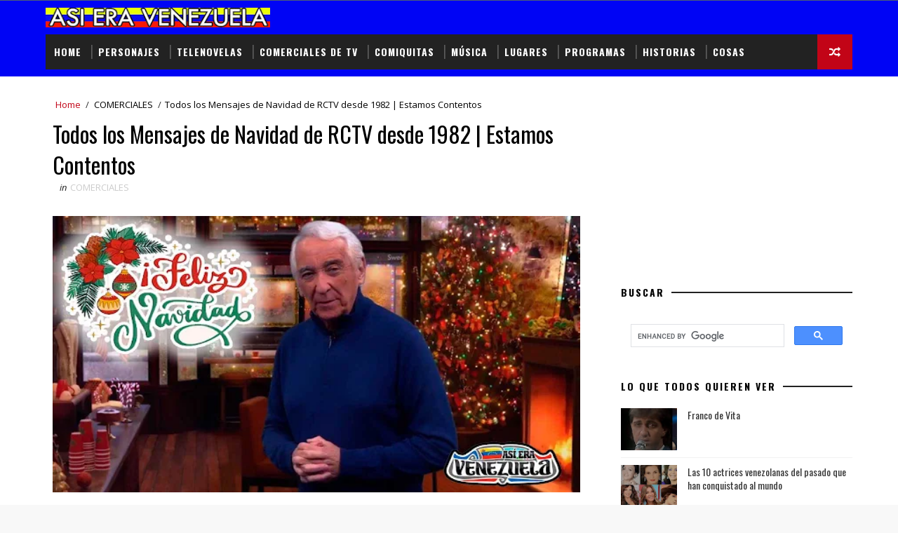

--- FILE ---
content_type: text/html; charset=UTF-8
request_url: https://www.asieravenezuela.com/2014/11/comerciales-de-navidad-de-rctv-desde.html
body_size: 42651
content:
<!DOCTYPE html>
<html class='v2' dir='ltr' xmlns='http://www.w3.org/1999/xhtml' xmlns:b='http://www.google.com/2005/gml/b' xmlns:data='http://www.google.com/2005/gml/data' xmlns:expr='http://www.google.com/2005/gml/expr'>
<head>
<link href='https://www.blogger.com/static/v1/widgets/335934321-css_bundle_v2.css' rel='stylesheet' type='text/css'/>
<meta content='article' property='og:type'/>
<meta content='Así era Venezuela: Todos los Mensajes de Navidad de RCTV desde 1982 | Estamos Contentos' property='og:title'/>
<meta content='Todos los Mensajes de Navidad de RCTV desde 1982, para mantener vivo el legado de Radio Caracas Televisión. Siempre Contigo!' property='og:description'/>
<meta content='https://www.asieravenezuela.com/2014/11/comerciales-de-navidad-de-rctv-desde.html' property='og:url'/>
<meta content='https://blogger.googleusercontent.com/img/b/R29vZ2xl/AVvXsEhFxIrRvwSbHK4r6T4T-42ykHWU4VDs_QKYjCAxxf8nJjijeMs9xUNBwWykCOhKY2pXQL1fNKl7nI4DWTpom28BPUZq6lx0yzeX5E5C3gLWoUjN4OnBGLDWbKGSpOfpmQX3s48Nc7MllZWrrg8uKfs3EdKqWo0xWH8qUPS1OCXP3TcX87ZmLofG7Uui-PAY/s600/feliz-navidad-rctv.jpg' property='og:image'/>
<meta content='Así Era Venezuela' property='og:site_name'/>
<meta content='width=device-width, initial-scale=1, maximum-scale=1' name='viewport'/>
<link href="//fonts.googleapis.com/css?family=Open+Sans:400,400italic,700,700italic%7COswald:300,400,700%7CShadows+Into+Light" media="all" rel="stylesheet" type="text/css">
<link href='//maxcdn.bootstrapcdn.com/font-awesome/4.7.0/css/font-awesome.min.css' rel='stylesheet'/>
<meta content='text/html; charset=UTF-8' http-equiv='Content-Type'/>
<meta content='blogger' name='generator'/>
<link href='https://www.asieravenezuela.com/favicon.ico' rel='icon' type='image/x-icon'/>
<link href='https://www.asieravenezuela.com/2014/11/comerciales-de-navidad-de-rctv-desde.html' rel='canonical'/>
<link rel="alternate" type="application/atom+xml" title="Así era Venezuela - Atom" href="https://www.asieravenezuela.com/feeds/posts/default" />
<link rel="alternate" type="application/rss+xml" title="Así era Venezuela - RSS" href="https://www.asieravenezuela.com/feeds/posts/default?alt=rss" />
<link rel="service.post" type="application/atom+xml" title="Así era Venezuela - Atom" href="https://www.blogger.com/feeds/5435409265441978733/posts/default" />

<link rel="alternate" type="application/atom+xml" title="Así era Venezuela - Atom" href="https://www.asieravenezuela.com/feeds/1262020575506785159/comments/default" />
<!--Can't find substitution for tag [blog.ieCssRetrofitLinks]-->
<link href='https://blogger.googleusercontent.com/img/b/R29vZ2xl/AVvXsEhFxIrRvwSbHK4r6T4T-42ykHWU4VDs_QKYjCAxxf8nJjijeMs9xUNBwWykCOhKY2pXQL1fNKl7nI4DWTpom28BPUZq6lx0yzeX5E5C3gLWoUjN4OnBGLDWbKGSpOfpmQX3s48Nc7MllZWrrg8uKfs3EdKqWo0xWH8qUPS1OCXP3TcX87ZmLofG7Uui-PAY/s600/feliz-navidad-rctv.jpg' rel='image_src'/>
<meta content='Todos los Mensajes de Navidad de RCTV desde 1982, para mantener vivo el legado de Radio Caracas Televisión. Siempre Contigo!' name='description'/>
<meta content='https://www.asieravenezuela.com/2014/11/comerciales-de-navidad-de-rctv-desde.html' property='og:url'/>
<meta content='Todos los Mensajes de Navidad de RCTV desde 1982 | Estamos Contentos' property='og:title'/>
<meta content='Todos los Mensajes de Navidad de RCTV desde 1982, para mantener vivo el legado de Radio Caracas Televisión. Siempre Contigo!' property='og:description'/>
<meta content='https://blogger.googleusercontent.com/img/b/R29vZ2xl/AVvXsEhFxIrRvwSbHK4r6T4T-42ykHWU4VDs_QKYjCAxxf8nJjijeMs9xUNBwWykCOhKY2pXQL1fNKl7nI4DWTpom28BPUZq6lx0yzeX5E5C3gLWoUjN4OnBGLDWbKGSpOfpmQX3s48Nc7MllZWrrg8uKfs3EdKqWo0xWH8qUPS1OCXP3TcX87ZmLofG7Uui-PAY/w1200-h630-p-k-no-nu/feliz-navidad-rctv.jpg' property='og:image'/>
<title>
Todos los Mensajes de Navidad de RCTV desde 1982 | Estamos Contentos - Así era Venezuela
</title>
<!-- Description and Keywords (start) -->
<meta content='YOUR KEYWORDS HERE' name='keywords'/>
<!-- Description and Keywords (end) -->
<meta content='Todos los Mensajes de Navidad de RCTV desde 1982 | Estamos Contentos' property='og:title'/>
<meta content='https://www.asieravenezuela.com/2014/11/comerciales-de-navidad-de-rctv-desde.html' property='og:url'/>
<meta content='article' property='og:type'/>
<meta content='https://blogger.googleusercontent.com/img/b/R29vZ2xl/AVvXsEhFxIrRvwSbHK4r6T4T-42ykHWU4VDs_QKYjCAxxf8nJjijeMs9xUNBwWykCOhKY2pXQL1fNKl7nI4DWTpom28BPUZq6lx0yzeX5E5C3gLWoUjN4OnBGLDWbKGSpOfpmQX3s48Nc7MllZWrrg8uKfs3EdKqWo0xWH8qUPS1OCXP3TcX87ZmLofG7Uui-PAY/s600/feliz-navidad-rctv.jpg' property='og:image'/>
<meta content='Todos los Mensajes de Navidad de RCTV desde 1982, para mantener vivo el legado de Radio Caracas Televisión. Siempre Contigo!' name='og:description'/>
<meta content='Así era Venezuela' property='og:site_name'/>
<meta content='https://www.asieravenezuela.com/' name='twitter:domain'/>
<meta content='Todos los Mensajes de Navidad de RCTV desde 1982 | Estamos Contentos' name='twitter:title'/>
<meta content='summary_large_image' name='twitter:card'/>
<meta content='https://blogger.googleusercontent.com/img/b/R29vZ2xl/AVvXsEhFxIrRvwSbHK4r6T4T-42ykHWU4VDs_QKYjCAxxf8nJjijeMs9xUNBwWykCOhKY2pXQL1fNKl7nI4DWTpom28BPUZq6lx0yzeX5E5C3gLWoUjN4OnBGLDWbKGSpOfpmQX3s48Nc7MllZWrrg8uKfs3EdKqWo0xWH8qUPS1OCXP3TcX87ZmLofG7Uui-PAY/s600/feliz-navidad-rctv.jpg' name='twitter:image'/>
<meta content='Todos los Mensajes de Navidad de RCTV desde 1982 | Estamos Contentos' name='twitter:title'/>
<meta content='Todos los Mensajes de Navidad de RCTV desde 1982, para mantener vivo el legado de Radio Caracas Televisión. Siempre Contigo!' name='twitter:description'/>
<!-- Social Media meta tag need customer customization -->
<meta content='Facebook App ID here' property='fb:app_id'/>
<meta content='Facebook Admin ID here' property='fb:admins'/>
<meta content='@username' name='twitter:site'/>
<meta content='@username' name='twitter:creator'/>
<style id='page-skin-1' type='text/css'><!--
/*
-----------------------------------------------
Blogger Template Style
Name:        Sora Seo
Author :     http://www.soratemplates.com
License:     Premium Version
----------------------------------------------- */
/* Variable definitions
-----------------------
<Variable name="bodybackground" description="Background" type="background" color="#f8f8f8" default="$(color) url(http://1.bp.blogspot.com/-LeOd3ALR2xA/UbmVttsOBZI/AAAAAAAABZg/Qp8oxTLN_x4/s1600/bg.png) repeat fixed top left"/>
<Variable name="maincolor" description="Primary Color" type="color" default="#c20417" />
<Variable name="maindarkcolor" description="Primary Dark Color" type="color" default="#222" />
-----------------------
*/
/*****************************************
reset.css
******************************************/
html, body, .section, .widget, div, span, applet, object, iframe,
h1, h2, h3, h4, h5, h6, p, blockquote, pre,
a, abbr, acronym, address, big, cite, code,
del, dfn, em, font, img, ins, kbd, q, s, samp,
small, strike, strong, sub, sup, tt, var,
dl, dt, dd, ol, ul, li,
fieldset, form, label, legend,
table, caption, tbody, tfoot, thead, tr, th, td, figure {    margin: 0;    padding: 0;}
html {   overflow-x: hidden;}
a {text-decoration:none;color:#c20417;}
article,aside,details,figcaption,figure,
footer,header,hgroup,menu,nav,section {     display:block;}
table {    border-collapse: separate;    border-spacing: 0;}
caption, th, td {    text-align: left;    font-weight: normal;}
blockquote:before, blockquote:after,
q:before, q:after {    content: "";}
.quickedit, .home-link{display:none;}
blockquote, q {    quotes: "" "";}
sup{    vertical-align: super;    font-size:smaller;}
code{    font-family: 'Courier New', Courier, monospace;    font-size:12px;    color:#272727;}
::selection {background:transparent; text-shadow:#000 0 0 2px;}
::-moz-selection {background:transparent; text-shadow:#000 0 0 2px;}
::-webkit-selection {background:transparent; text-shadow:#000 0 0 2px;}
::-o-selection {background:transparent; text-shadow:#000 0 0 2px;}
a img{	border: none;}
ol, ul { padding:0;  margin:0;  text-align: left;  }
ol li { list-style-type: decimal;  padding:0 0 5px;  }
ul li { list-style-type: disc;  padding: 0 0 5px;  }
ul ul, ol ol { padding: 0; }
#navbar-iframe, .navbar {   height:0px;   visibility:hidden;   display:none   }
.Attribution, .feed-links, .post-footer-line.post-footer-line-1, .post-footer-line.post-footer-line-2 , .post-footer-line.post-footer-line-3 {
display: none;
}
.CSS_LIGHTBOX {
z-index: 99!important;
}
.item-control {
display: none !important;
}
h2.date-header, h4.date-header {display:none;margin:1.5em 0 .5em}
h1, h2, h3, h4, h5, h6 {
font-family:Oswald;
font-weight: 400;
color: #2e2e2e;
}
blockquote {
padding: 8px;
background-color: #faebbc;
border-top: 1px solid #e1cc89;
border-bottom: 1px solid #e1cc89;
margin: 5px;
background-image: url(//1.bp.blogspot.com/-siy6EKYCLtM/U6X4AdKrr0I/AAAAAAAANDs/HCjRvuedDro/s1600/openquote1.gif);
background-position: top left;
background-repeat: no-repeat;
text-indent: 23px;
}
blockquote p{
display: block;
background-image: url(//3.bp.blogspot.com/-UjppXQI-ww0/U6X4IpheNiI/AAAAAAAAND0/PJhRvvhAWGU/s1600/closequote1.gif);
background-repeat: no-repeat;
background-position: bottom right;
}
img {
max-width: 100%;
vertical-align: middle;
}
* {
outline: 0;
transition: all .3s ease;
-webkit-transition: all .3s ease;
-moz-transition: all .3s ease;
-o-transition: all .3s ease;
}
.item #blog-pager {
display: none;
height: 0;
opacity: 0;
visibility: hidden;
}
.widget iframe, .widget img {
max-width: 100%;
}
.status-msg-wrap {
display: none;
}
a:hover {
color:#c20417;
}
/*****************************************
Custom css starts
******************************************/
body {
color: #2e2e2e;
font-family: 'Open Sans', sans-serif;
font-size: 14px;
font-weight: normal;
line-height: 21px;
background: #f8f8f8 url(//1.bp.blogspot.com/-LeOd3ALR2xA/UbmVttsOBZI/AAAAAAAABZg/Qp8oxTLN_x4/s1600/bg.png) repeat fixed top left;
}
/* ######## Wrapper Css ######################### */
#outer-wrapper{max-width:100%;margin:0 auto;background-color:#FFF;box-shadow:0 0 5px RGBA(0, 0, 0, 0.2)}
.row{width:1150px}
#content-wrapper {
margin: 0 auto;
padding: 20px 0 40px;
overflow: hidden;
}
#main-wrapper {
float: left;
width: 68%;
max-width: 800px;
}
#sidebar-wrapper {
float: right;
width: 30%;
max-width: 330px;
}
/* ######## Top Header Bar Css ######################### */
.top-bar {
background-color: #1e3753;
border-bottom: 1px solid rgba(255,255,255,0.2);
}
.top-bar-wrapper {
position: relative;
overflow: hidden;
min-height:40px;
color: #fff;
margin:0 auto;
}
.top-bar-social, .bottom-bar-social {
float: right;
padding: 5px 0;
}
.bottom-bar-social {
padding:0 0;
}
.top-bar-social li, .bottom-bar-social li {
display: inline;
padding: 0;
float: left;
margin-right: 5px;
;
}
.top-bar-social .widget ul, .bottom-bar-social .widget ul {
padding: 0;
}
.top-bar-social .LinkList ul, .bottom-bar-social .LinkList ul {
text-align: center;
}
.top-bar-social #social a {
display: block;
width: 30px;
height: 30px;
line-height: 30px;
font-size: 12px;
color: #fff;
background: #c20417;
-webkit-border-radius: 100%;
-moz-border-radius: 100%;
border-radius: 100%;
transition: background 0.3s linear;
-moz-transition: background 0.3s linear;
-webkit-transition: background 0.3s linear;
-o-transition: background 0.3s linear;
}
.bottom-bar-social #social a {
display: block;
width: 30px;
height: 30px;
line-height: 30px;
font-size: 15px;
color: #fff;
background: #c20417;
transition: color 0.3s linear;
-moz-transition: color 0.3s linear;
-webkit-transition: color 0.3s linear;
-o-transition: color 0.3s linear;
-webkit-border-radius: 100%;
-moz-border-radius: 100%;
border-radius: 100%;
}
.top-bar-social #social a:before, .bottom-bar-social #social a:before {
display: inline-block;
font: normal normal normal 22px/1 FontAwesome;
font-size: inherit;
font-style: normal;
font-weight: 400;
-webkit-font-smoothing: antialiased;
-moz-osx-font-smoothing: grayscale;
}
.top-bar-social .bloglovin:before, .bottom-bar-social .bloglovin:before{content:"\f004"}
.top-bar-social .facebook:before, .bottom-bar-social .facebook:before{content:"\f09a"}
.top-bar-social .twitter:before, .bottom-bar-social .twitter:before{content:"\f099"}
.top-bar-social .gplus:before, .bottom-bar-social .gplus:before{content:"\f0d5"}
.top-bar-social .rss:before, .bottom-bar-social .rss:before{content:"\f09e"}
.top-bar-social .youtube:before, .bottom-bar-social .youtube:before{content:"\f167"}
.top-bar-social .skype:before, .bottom-bar-social .skype:before{content:"\f17e"}
.top-bar-social .stumbleupon:before, .bottom-bar-social .stumbleupon:before{content:"\f1a4"}
.top-bar-social .tumblr:before, .bottom-bar-social .tumblr:before{content:"\f173"}
.top-bar-social .vine:before, .bottom-bar-social .vine:before{content:"\f1ca"}
.top-bar-social .stack-overflow:before, .bottom-bar-social .stack-overflow:before{content:"\f16c"}
.top-bar-social .linkedin:before, .bottom-bar-social .linkedin:before{content:"\f0e1"}
.top-bar-social .dribbble:before, .bottom-bar-social .dribbble:before{content:"\f17d"}
.top-bar-social .soundcloud:before, .bottom-bar-social .soundcloud:before{content:"\f1be"}
.top-bar-social .behance:before, .bottom-bar-social .behance:before{content:"\f1b4"}
.top-bar-social .digg:before, .bottom-bar-social .digg:before{content:"\f1a6"}
.top-bar-social .instagram:before, .bottom-bar-social .instagram:before{content:"\f16d"}
.top-bar-social .pinterest:before, .bottom-bar-social .pinterest:before{content:"\f0d2"}
.top-bar-social .delicious:before, .bottom-bar-social .delicious:before{content:"\f1a5"}
.top-bar-social .codepen:before, .bottom-bar-social .codepen:before{content:"\f1cb"}
.top-bar-social .email:before, .bottom-bar-social .email:before{content:"\f0e0"}
.top-bar-social #social a.facebook:hover {
background-color: #3b5998;
}
.top-bar-social #social a.twitter:hover {
background-color: #55acee;
}
.top-bar-social #social a.gplus:hover {
background-color: #dd4b39;
}
.top-bar-social ul#social a.linkedin:hover {
background-color: #0976b4;
}
.top-bar-social ul#social a.instagram:hover {
background-color: #3f729b;
}
.top-bar-social ul#social a.pinterest:hover {
background-color: #cc2127;
}
.bottom-bar-social ul#social a.facebook:hover {
color: #3b5998;
}
.bottom-bar-social ul#social a.twitter:hover {
color: #55acee;
}
.bottom-bar-social ul#social a.gplus:hover {
color: #dd4b39;
}
.bottom-bar-social ul#social a.linkedin:hover {
color: #0976b4;
}
.bottom-bar-social ul#social a.instagram:hover {
color: #3f729b;
}
.bottom-bar-social ul#social a.pinterest:hover {
color: #cc2127;
}
.top-bar-social ul#social a:hover, .bottom-bar-social ul#social a:hover {
color: #fff;
opacity: 1;
}
.top-bar-menu {
float: left;
}
.top-menu ul {
overflow: hidden;
list-style: none;
padding: 0;
margin: 0;
}
.top-menu ul li {
float: left;
display: inline-block;
list-style: none;
padding:0;
}
.top-menu ul li a {
padding: 12px 16px;
display: block;
border: none !important;
text-decoration: none;
line-height: inherit;
font-size: 14px;
font-weight: normal;
color:#fff;
}
.selectnav {display:none}
/* ######## Header Css ######################### */
#header-wrapper {
background: #0004f5;
}
#header-wrappers {
color: #222222;
padding: 10px 0 10px;
margin: 0 auto;
}
#header-inner {
background-position: left;
background-repeat: no;
}
.headerleft img {
height: auto;
margin: 0 0 0;
}
.headerleft h1,
.headerleft h1 a,
.headerleft h1 a:hover,
.headerleft h1 a:visited {
font-family: 'Shadows Into Light', cursive;
color: #fff;
font-size: 55px;
font-weight: bold;
line-height: 68px;
margin: 0;
padding: 0 0 5px;
text-decoration: none;
text-transform: uppercase;
}
.headerleft h3 {
font-weight: 400;
margin: 0;
padding: 0;
}
.headerleft .description {
color: #000000;
font: normal 14px Oswald;
margin: 0;
padding: 10px 0;
text-transform: uppercase;
text-align: left;
}
.headerleft {
float: left;
margin: 0;
padding: 0;
width: 320px;
}
.headerright {
float: right;
margin: 0;
padding: 1px 0 0;
width: 730px;
}
/* ######## Navigation Menu Css ######################### */
.selectnav {
display:none;
}
.tm-menu {
font-weight: 400;
margin: 0 auto;
height: 60px;
}
ul#nav {
list-style: none;
margin: 0;
padding: 0;
}
#menu .widget {
display: none;
}
#menu {
height: 50px;
position: relative;
text-align: center;
z-index: 15;
margin:0 auto;
background: #222222;
padding-right:50px;
}
.menu-wrap {
margin:0 auto;
position: relative;
}
#menu ul > li {
position: relative;
vertical-align: middle;
display: inline-block;
padding: 0;
margin: 0;
}
#menu ul > li:hover > a {
}
#menu ul > li > a {
color: #fff;
font-size: 14px;
font-weight: 600;
line-height: 50px;
display: inline-block;
text-transform: uppercase;
text-decoration: none;
letter-spacing: 1px;
margin: 0;
padding: 0 12px;
font-family: Oswald;
}
#menu ul > li > ul > li:first-child > a {
padding-left: 12px
}
#menu ul > li > ul {
position: absolute;
background: #4d4d4d;
top: 100%;
left: 0;
min-width: 180px;
padding: 0;
z-index: 99;
margin-top: 0;
visibility: hidden;
opacity: 0;
-webkit-transform: translateY(10px);
-moz-transform: translateY(10px);
transform: translateY(10px)
}
#menu ul > li > ul > li > ul {
position: absolute;
top: 0;
left: 180px;
width: 180px;
background: #5d5d5d;
z-index: 99;
margin-top: 0;
margin-left: 0;
padding: 0;
border-left: 1px solid #6d6d6d;
visibility: hidden;
opacity: 0;
-webkit-transform: translateY(10px);
-moz-transform: translateY(10px);
transform: translateY(10px)
}
#menu ul > li > ul > li {
display: block;
float: none;
text-align: left;
position: relative;
border-bottom: 1px solid;
border-top: none;
border-color: #8d8d8d;
}
#menu ul > li > ul > li:last-child {
border: 0;
}
#menu ul li:after {
content: "|";
display: block;
position: absolute;
margin: auto;
top: -20px;
right: -5px;
bottom: 0;
width: 8px;
height: 8px;
text-align: center;
font-weight: 400;
font-size: 20px;
text-rendering: auto;
-webkit-font-smoothing: antialiased;
-moz-osx-font-smoothing: grayscale;
color: #5c5c5c;
}
#menu ul li.parent ul li:after, #menu ul li:last-child:after {
display:none;
}
#menu ul > li:hover {
background-color: #c20417
}
#menu ul > li > ul > li a {
font-size: 11px;
display: block;
color: #fff;
line-height: 35px;
text-transform: uppercase;
text-decoration: none;
margin: 0;
padding: 0 12px;
border-right: 0;
border: 0
}
#menu ul > li.parent > a:after {
content: '\f107';
font-family: FontAwesome;
float: right;
margin-left: 5px
}
#menu ul > li:hover > ul,
#menu ul > li > ul > li:hover > ul {
opacity: 1;
visibility: visible;
-webkit-transform: translateY(0);
-moz-transform: translateY(0);
transform: translateY(0)
}
#menu ul > li > ul > li.parent > a:after {
content: '\f105';
float: right
}
#menu ul ul {
}
.ty-ran-yard {
position: absolute;
right: 0;
top: 0;
z-index: 99;
}
.ty-ran-yard span {
list-style: none;
}
.ty-ran-yard a.ran-sym {
background-color: #c20417;
cursor: pointer;
display: block;
height: 50px;
text-align: center;
position: relative;
right: 0;
top: 0;
width: 50px;
border-radius: 0;
box-sizing: border-box;
}
.ty-ran-yard a.ran-sym:hover {
background-color:#6d6d6d;
}
.ty-ran-yard a.ran-sym:before {
color: #fff;
content: '\f074';
font-family: FontAwesome;
font-size: 16px;
text-rendering: auto;
-webkit-font-smoothing: antialiased;
-moz-osx-font-smoothing: grayscale;
line-height: 50px;
}
/* ######## Ticker Css ######################### */
.news-tick-bar {
margin: 0;
width:auto;
}
.ticker .title {
float: left;
height: 40px;
font-size: 15px;
color: #fff;
line-height: 40px;
font-weight: 400;
overflow: hidden;
padding: 0 10px;
background:#c20417;
font-family: Oswald;
text-transform:uppercase;
}
.ticker .title .fa {
padding: 5px 6px;
color: #fff;
}
.ticker .widget-content {
height: 40px;
box-sizing: border-box;
overflow: hidden;
padding: 0 4px;
border: 1px solid rgba(14, 185, 117, 0.22);
border-top: 0;
}
.ticker .widget-content li {
float: left;
margin-left: 30px;
display: inline-block;
height: 38px;
line-height: 38px;
padding: 0
}
.ticker .widget {
height: 40px;
overflow: hidden;
background-color: #f7f7f7;
}
.tk-thumb {
float: left;
margin: 4px 10px 0 0
}
.tk-img {
position: relative;
display: block;
width: 35px;
height: 30px;
overflow: hidden
}
.ticker .post-tag {
display: inline-block;
background-color: #c20417;
color: #fff;
margin-right: 10px;
font-weight: 400;
border-radius: 2px;
height: 18px;
line-height: 18px;
padding: 0 6px;
font-size: 10px;
text-transform: uppercase;
position: relative;
margin-top: 10px;
float: left
}
.ticker .tyard-title {
font-size: 14px;
font-weight: 400;
display: inline-block;
font-family:Open sans;
}
.ticker .tyard-title a {
color: $darkcolor;
}
.ticker .tyard-title a:hover {
color: #c20417;
}
.tickercontainer,
.tickercontainer .mask,
ul.newsticker {
-webkit-transition: all 0 linear;
-moz-transition: all 0 linear;
-o-transition: all 0 linear;
transition: all 0 linear;
list-style: none;
margin: 0
}
.tickercontainer {
margin: 0;
padding: 0;
overflow: hidden
}
.tickercontainer .mask {
position: relative;
overflow: hidden
}
.newsticker {
position: relative;
list-style-type: none;
margin: 0;
padding: 0
}
ul.newsticker {
-webkit-transition: all 0s linear;
-moz-transition: all 0s linear;
-o-transition: all 0s linear;
transition: all 0s linear;
position: relative;
list-style-type: none;
margin: 0;
padding: 0
}
.tickeroverlay-left {
display: none
}
.tickeroverlay-right {
display: none
}
/* ######## Sidebar Css ######################### */
.sidebar .widget, .mini-sidebar .widget {
margin-bottom: 20px;
position: relative;
clear: both;
}
.sidebar h2 {
padding: 0;
margin: 0 0 20px;
position:relative;
}
.sidebar h2:before {
position: absolute;
content: '';
width: 100%;
height: 2px;
background-color: #222222;
top: 17px;
z-index: 0;
}
.sidebar h2 span {
position: relative;
display: inline-block;
font-size: 14px;
font-weight: 700;
text-transform: uppercase;
letter-spacing: 2px;
background-color: #fff;
padding: 0 10px 0 0;
z-index: 1;
color:#000;
}
.sidebar ul,.sidebar li, .mini-sidebar ul,.mini-sidebar li {
list-style-type:none;
margin:0;
padding: 0;
}
.sidebar .LinkList li, .mini-sidebar .LinkList li {
padding: 0 0 6px 0;
margin: 0 0 6px 0;
text-transform:capitalize;
}
/* Multi Tab Widget */
.menu-tab li a,
.sidetabs .section {
transition: all 0s ease;
-webkit-transition: all 0s ease;
-moz-transition: all 0s ease;
-o-transition: all 0s ease;
-ms-transition: all 0s ease
}
.menu-tab {
overflow: hidden;
clear: both;
padding: 0;
margin: 0
}
.sidetabs .widget-content {
padding: 10px 0;
}
.sidetabs .widget h2 {
display: none
}
.menu-tab li {
width: 50%;
float: left;
display: inline-block;
padding: 0
}
.menu-tab li a {
font-family: 'Oswald', sans-serif;
height: 32px;
text-align: center;
padding: 0;
font-weight: 400;
display: block;
color: #fff;
background-color:#192b33;
font-size: 14px;
line-height: 32px;
letter-spacing: 1.5px;
text-transform: uppercase
}
.menu-tab li.active a {
color: #fff;
background-color:#c20417;
}
.menu-tab li {
display: none
}
.hide-tab {
display: inline-block!important
}
#tabside2 {
margin-bottom: 15px;
}
/* ######## Post Css ######################### */
article {
padding:0 10px 0 0;
overflow: hidden;
}
.post-outer {
padding:0 0 20px 0;
}
.post {
display: block;
overflow: hidden;
word-wrap: break-word;
}
.index .post, .archive .post {
background:#f7f7f7;
border: 0.5px solid #f5f5f5;
}
.post-head h1 {
color: #000;
font-size: 32px;
font-weight: 400;
line-height: 44px;
}
.post h2 {
margin-bottom: 12px;
line-height: 1.3em;
font-size: 22px;
font-weight: 400;
}
.post h2 a {
color: #000;
letter-spacing: 1.3px;
}
.post h2 {
margin: 10px 0;
padding: 0;
text-transform:uppercase;
}
.retitle h2 {
display: block;
}
.post-body {
margin: 0px;
padding:10px;
font-size: 14px;
line-height: 26px;
box-sizing: border-box;
}
.post-body a {
}
.block-image {
float:left;
width: 280px;
height: auto;
margin-right: 20px;
position:relative;
}
.block-image .thumb {
width: 100%;
height: auto;
position: relative;
display: block;
overflow: hidden;
}
.block-image a {
width: 100%;
height: 230px;
display: block;
transition: all .3s ease-out!important;
-webkit-transition: all .3s ease-out!important;
-moz-transition: all .3s ease-out!important;
-o-transition: all .3s ease-out!important;
}
.block-image .thumb > a:before {
position: absolute;
content: '';
width: 100%;
height: 100%;
background-color: #000;
opacity: 0;
left: 0;
top: 0;
-webkit-transition: all 0.35s ease-in-out;
-moz-transition: all 0.35s ease-in-out;
-ms-transition: all 0.35s ease-in-out;
-o-transition: all 0.35s ease-in-out;
transition: all 0.35s ease-in-out;
}
.block-image .thumb:hover > a:before {
opacity: 0.3;
}
.date-header-post {
color: #0a0a0a;
display: block;
font-size: 12px;
font-weight: 400;
line-height: 1.3em;
margin: 0!important;
padding: 0;
}
.date-header-post a {
color: #0a0a0a;
}
.post-header {
padding:0 10px 10px;
}
.index .post-header, .archive .post-header {
padding:0;
}
#meta-post .fa-calendar-o {
margin-left: 8px;
}
.breadcrumbs .fa-angle-right:before{margin:0 5px}
.breadcrumbs{margin:0;font-size:13px;    padding: 10px 0;}
.breadcrumbs span a.bhome{color:#c20417}
.breadcrumbs span,.breadcrumbs span a{color:#010101;padding: 0 2px;}
.breadcrumbs span a:hover{color:#c20417}
.post-meta {
color: #0a0a0a;
display: block;
font-size: 13px;
font-weight: 400;
line-height: 21px;
margin: 0;
padding: 0;
}
.post-meta a {
color: #CBCBCB;
}
.post-meta i {
color: #222222;
}
.post-timestamp {
margin-left: 5px;
}
.label-head {
margin-left: 5px;
}
.label-head a {
padding-left: 2px;
}
.resumo {
margin-top: 10px;
color: #343434;
}
.resumo span {
display: block;
margin-bottom: 8px;
font-size: 14px;
line-height: 22px;
text-align: justify;
}
.post-body img {
max-width: 100%;
padding: 10px 0;
position: relative;
margin:0 auto;
}
.post h3 {
font-size: 18px;
margin-top: 20px;
margin-bottom: 10px;
line-height: 1.1;
}
.second-meta {
padding:10px 0 0;
display: block;
overflow: hidden;
}
.second-meta .read-more-wrap {
margin-bottom: 10px;
display: block;
}
.second-meta .read-more {
font-family: 'Shadows Into Light', cursive;
letter-spacing: 2px;
transition: all .3s;
background: #222222;
padding: 5px 12px !important;
display: inline-block;
vertical-align: middle;
margin: 10px 0 0;
font-size: 12px;
text-transform: capitalize;
border-left:3px solid #c20417;
color: #f7f7f7;
font-weight: bold;
white-space: nowrap;
}
.second-meta .read-more:hover {
color:#fff;
background:#c20417;
border-color:#222222;
}
.block-image .post-labels {
position:absolute;
top: 10px;
left: 10px;
padding: 8px 12px 6px;
background: #00c8d7;
color: #fff;
font-size: 12px;
text-transform: uppercase;
display: inline-block;
z-index: 9;
}
.block-image .post-labels a {
color:#fff;
height:auto;
width:auto;
}
.block-image .meta-botom {
position:absolute;
bottom:10px;
right:10px;
}
.block-image .meta-botom .share-art {
position: relative;
}
.block-image .meta-botom .share-art span {
display: none;
}
.block-image .meta-botom .share-art {
float: right;
padding: 0;
padding-top: 0;
font-size: 14px;
font-weight: 400;
text-transform: capitalize;
}
.block-image .meta-botom .share-art a {
color: #fff;
padding: 5px 10px;
margin-left: 4px;
border-radius: 2px;
display: inline-block;
margin-right: 0;
height: auto;
width: auto;
}
.block-image .meta-botom .share-art .fac-art  {
background-color: #003471;
}
.block-image .meta-botom .share-art .twi-art  {
background-color: #00BFF3;
}
.block-image .meta-botom .share-art .goo-art  {
background-color: #EA4D29;
}
.block-image .meta-botom .share-art .wat-art{background:#25d266;display:none;}
.block-image .meta-botom .share-art .wat-art:hover{background:rgba(37, 210, 102, 0.73)}
@media only screen and (max-width: 768px) {
.block-image .meta-botom .share-art .wat-art{display:inline-block;}
}
.block-image .meta-botom .share-art i {color:#fff;}
.block-image .meta-botom .share-art a:hover i{opacity:0.7;}
.comment-link {
white-space: normal;
}
#blog-pager {
clear: both;
text-align: center;
margin: 0;
font-family: Oswald;
}
.index .blog-pager,
.index #blog-pager {
display: block
}
.index .blog-pager,
.index #blog-pager,
.archive .blog-pager,
.archive #blog-pager {
-webkit-border-radius: 0;
-moz-border-radius: 0;
border-radius: 0;
padding: 15px 0 5px;
text-align: center;
}
.showpageNum a,
.showpage a,
#blog-pager-newer-link a,
#blog-pager-older-link a {
color: #fff;
background-color: #222222;
font-size: 14px;
font-weight: 400;
line-height: 24px;
margin-right: 5px;
overflow: hidden;
padding: 4px 10px;
text-decoration: none
}
.showpageNum a:hover,
.showpage a:hover,
#blog-pager-newer-link a:hover,
#blog-pager-older-link a:hover {
decoration: none;
background-color: #c20417
}
.showpageOf {
display: none;
font-size: 0
}
.showpagePoint {
color: #fff;
background-color: #c20417;
font-size: 14px;
font-weight: 400;
line-height: 24px;
margin-right: 5px;
overflow: hidden;
padding: 4px 10px;
text-decoration: none
}
#post-pager .blog-pager-older-link:hover, #post-pager .blog-pager-newer-link:hover {
color:#c20417;
background:inherit;
}
#post-pager {
clear:both;
float: left;
display: block;
width: 100%;
box-sizing: border-box;
margin: 15px 0;
}
#post-pager .blog-pager-older-link, #post-pager .blog-pager-newer-link {
border:0;
text-align:right;
background:none;
color:#222222;
}
#post-pager .blog-pager-newer-link {
border: 0;
text-align:left;
}
#post-pager #blog-pager-newer-link, #post-pager #blog-pager-older-link {
width: 50%;
}
#post-pager a b {
display: block;
padding: 0 0 5px;
font-weight: 700;
letter-spacing: 1px;
font-size: 13px;
color:#maincolor;
font-family: Oswald;
}
#post-pager a span {
text-transform:capitalize;
}
#post-pager .blog-pager-older-link, #post-pager .blog-pager-newer-link {
padding:0;
display: block;
}
/* ######## Share widget Css ######################### */
.item .post-footer .share-box .post-labels {
float: left;
}
.item .post-footer .share-box .post-labels .label-title {
color: #fff;
padding: 3px 8px;
font-size: 13px;
background-color: #c20417;
}
.item .post-footer .share-box .post-labels a {
color: $textcolor;
padding: 3px 8px;
font-size: 13px;
background-color: #f8f8f8;
}
.post-footer .share-box {
position: relative;
padding: 10px 0;
text-align: center;
}
.post-footer .share-title {
border-bottom: 2px solid #eee;
color: #010101;
display: inline-block;
padding-bottom: 7px;
font-size: 15px;
font-weight: 500;
clear: both;
margin: 0 0 10px;
position: relative;
float: left;
}
.sora-author-box {
overflow: hidden;
margin: 10px 0;
}
.sora-author-box img {
float: left;
margin-right: 10px;
object-fit:cover;
}
.sora-author-box p {
padding: 0 10px 10px;
-webkit-margin-before: 0;
-webkit-margin-after: 0;
}
.sora-author-box b {
font-weight: 700;
font-style: normal;
letter-spacing: 1px;
font-size: 20px;
}
.Related-title {
padding: 0;
margin: 0 0 20px;
position:relative;
display: block;
}
.Related-title:before {
position: absolute;
content: '';
width: 100%;
height: 2px;
background-color: #222222;
top: 10px;
z-index: 0;
}
.Related-title span {
position: relative;
display: inline-block;
font-size: 14px;
font-weight: 700;
text-transform: uppercase;
letter-spacing: 2px;
background-color: #fff;
padding: 0 10px 0 0;
z-index: 1;
color:#000;
}
.post-footer .share-title:after {
position: absolute;
left: 50%;
margin-left: -5px;
bottom: -5px;
content: "";
display: block;
width: 0;
height: 0;
border-left: 5px solid transparent;
border-right: 5px solid transparent;
border-top: 5px solid #eee;
}
.post-footer .share-art {
float: right;
padding: 0;
padding-top: 0;
font-size: 13px;
font-weight: 400;
text-transform: capitalize;
}
.post-footer .share-art a {
color: #fff;
padding: 3px 8px;
margin-left: 4px;
border-radius: 2px;
display: inline-block;
margin-right: 0;
background: #010101;
}
.post-footer .share-art i {
color:#fff;
}
.post-footer .share-art a:hover{color:#fff}
.post-footer .share-art .fac-art{background:#3b5998}
.post-footer .share-art .fac-art:hover{background:rgba(49,77,145,0.7)}
.post-footer .share-art .twi-art{background:#00acee}
.post-footer .share-art .twi-art:hover{background:rgba(7,190,237,0.7)}
.post-footer .share-art .goo-art{background:#db4a39}
.post-footer .share-art .goo-art:hover{background:rgba(221,75,56,0.7)}
.post-footer .share-art .pin-art{background:#CA2127}
.post-footer .share-art .pin-art:hover{background:rgba(202,33,39,0.7)}
.post-footer .share-art .lin-art{background:#0077B5}
.post-footer .share-art .lin-art:hover{background:rgba(0,119,181,0.7)}
.post-footer .share-art .wat-art{background:#25d266;display:none;}
.post-footer .share-art .wat-art:hover{background:rgba(37, 210, 102, 0.73)}
@media only screen and (max-width: 768px) {
.post-footer .share-art .wat-art{display:inline-block;}
}
/* ######## Comments Css ######################### */
.comments-title {
position: relative;
clear: both;
z-index: 1;
margin: 0;
line-height: 33px
}
.comments-title h2 {
display: inline-block;
position: relative;
background-color: #fff;
color: #1c1c1c;
font-size: 18px;
letter-spacing: -.4px;
text-transform: uppercase;
font-weight: 700;
z-index: 1;
margin: 0;
padding-right: 15px
}
.comments-title:after {
content: "";
position: absolute;
z-index: 0;
top: 14px;
left: 0;
width: 100%;
height: 5px;
background-color: #F5F5F5
}
.blogger-tab {
display: block
}
.comments {
clear: both;
margin: 0;
color: #1c1c1c;
background: #ffffff;
padding: 10px 0;
}
.comments h4 {
font-weight: 400;
font-size: 12px;
padding-top: 1px;
margin-bottom:10px;
}
.comments .comments-content {
margin: 0;
padding: 0
}
.comments .comments-content .comment {
margin-bottom: 0;
padding-bottom: 8px
}
.comments .comments-content .comment:first-child {
padding-top: 0
}
.facebook-tab,
.fb_iframe_widget_fluid span,
.fb_iframe_widget iframe {
width: 100%!important
}
.comments .item-control {
position: static
}
.comments .avatar-image-container {
float: left;
overflow: hidden;
position: absolute
}
.comments .avatar-image-container,
.comments .avatar-image-container img {
height: 45px;
max-height: 45px;
width: 45px;
max-width: 45px;
border-radius: 0
}
.comments .comment-block {
overflow: hidden;
padding: 0 0 10px
}
.comments .comment-block,
.comments .comments-content .comment-replies {
margin-left: 60px;
margin-top: 0
}
.comments .comments-content .inline-thread {
padding: 0
}
.comments .comment-actions {
float: left;
width: 100%;
position: relative;
margin: 0
}
.comments .comments-content .comment-header {
font-size: 14px;
display: block;
overflow: hidden;
clear: both;
margin: 0 0 3px;
padding: 0 0 5px;
border-bottom: 1px dotted #f5f5f5
}
.comments .comments-content .user {
font-style: normal;
font-weight: 500;
display: block;
font-size: 16px
}
.comments .comments-content .icon.blog-author {
display: none
}
.comments .comments-content .comment-content {
float: left;
text-align: left;
font-size: 13px;
line-height: 1.4em;
color: #656565
}
.comments .comment .comment-actions a {
margin-right: 5px;
padding: 2px 5px;
color: #1c1c1c;
font-weight: 400;
background-color: #f5f5f5;
font-size: 10px
}
.comments .comment .comment-actions a:hover {
color: #fff;
background-color: #CD2122;
text-decoration: none
}
.comments .comments-content .datetime {
color: #999;
float: left;
font-size: 11px;
position: relative;
font-style: italic;
margin: 2px 0 0;
display: block
}
.comments .comments-content .datetime:before {
content: '\f017';
font-family: fontawesome;
font-style: normal;
margin-right: 3px
}
.comments .comments-content .comment-header a {
color: inherit
}
.comments .comments-content .comment-header a:hover {
color: #CD2122
}
.comments .thread-toggle {
margin-bottom: 4px
}
.comments .thread-toggle .thread-arrow {
height: 7px;
margin: 0 3px 2px 0
}
.comments .thread-expanded {
padding: 8px 0 0
}
.comments .comments-content .comment-thread {
margin: 0
}
.comments .continue a {
padding: 0 0 0 60px;
font-weight: 400
}
.comments .comments-content .loadmore.loaded {
margin: 0;
padding: 0
}
.comments .comment-replybox-thread {
margin: 0
}
iframe.blogger-iframe-colorize,
iframe.blogger-comment-from-post {
height: 283px!important
}
/* ######## Related Post Css ######################### */
#related-posts {
margin-bottom: 10px;
padding: 10px 0;
}
.related li {
width: 24%;
display: inline-block;
height: auto;
min-height: 184px;
float: left;
margin-right: 10px;
overflow: hidden;
position: relative;
}
.related li h3 {
margin-top:0;
}
.related-thumb {
width: 100%;
height: 100px;
overflow: hidden;
border-radius: 2px;
}
.related li .related-img {
width: 100%;
height: 100px;
display: block;
position: relative;
transition: all .3s ease-out!important;
-webkit-transition: all .3s ease-out!important;
-moz-transition: all .3s ease-out!important;
-o-transition: all .3s ease-out!important;
}
.related li .related-img:hover {
-webkit-transform: scale(1.1) rotate(-1.5deg)!important;
-moz-transform: scale(1.1) rotate(-1.5deg)!important;
transform: scale(1.1) rotate(-1.5deg)!important;
transition: all .3s ease-out!important;
-webkit-transition: all .3s ease-out!important;
-moz-transition: all .3s ease-out!important;
-o-transition: all .3s ease-out!important;
}
.related-title a {
font-size: 12px;
line-height: 1.4em;
padding: 10px 0 0;
font-family: Oswald;
font-weight: 400;
font-style: normal;
letter-spacing: 1px;
color: #010101;
display: block;
}
.related li:nth-of-type(4),
.related li:nth-of-type(8),
.related li:nth-of-type(12) {
margin-right: 0;
}
.related .related-tag {
display:none;
}
.related-overlay {
position: absolute;
left: 0;
top: 0;
z-index: 1;
width: 100%;
height: 100%;
background-color: rgba(40,35,40,0.05);
}
.related-content {
display: block;
bottom: 0;
padding: 0px 0px 11px;
width: 100%;
line-height: 1.2em;
box-sizing: border-box;
z-index: 2;
}
.related .related-content .recent-date {
display:none;
}
.recent-date:before, .p-date:before {
content: '\f017';
font-family: fontawesome;
margin-right: 5px;
}
/*****************************************
Footer Bottom CSS
******************************************/
#lower {
margin:auto;
padding: 0px 0px 10px 0px;
width: 100%;
background:#13253a;
}
#lower-wrapper {
margin:auto;
padding: 20px 0px 20px 0px;
border-bottom: 1px solid rgba(255,255,255,0.2);
}
#lowerbar-wrapper {
float: left;
margin: 0px 5px auto;
padding-bottom: 20px;
width: 32%;
color:#fff;
line-height: 1.6em;
word-wrap: break-word;
overflow: hidden;
max-width: 375px;
}
.lowerbar {margin: 0; padding: 0;}
.lowerbar .widget {margin: 0; padding: 10px 10px 0px 10px;box-sizing:border-box;}
.lowerbar h2 {
padding: 0;
margin: 0 0 20px;
position:relative;
}
.lowerbar h2:before {
position: absolute;
content: '';
width: 100%;
height: 2px;
background-color: #7d80db;
top: 17px;
z-index: 0;
}
.lowerbar h2 span {
position: relative;
display: inline-block;
font-size: 14px;
font-weight: 700;
text-transform: uppercase;
letter-spacing: 2px;
background-color: #7d80db;
padding: 0 10px 0 0;
z-index: 1;
color:#fff;
}
.lowerbar ul {
margin: 0 auto;
padding: 0;
list-style-type: none;
}
.lowerbar li {
display:block;
line-height: 1.6em;
margin-left: 0 !important;
list-style-type: none;
}
.lowerbar li a {
text-decoration:none; color: #fff;
}
.lowerbar li a:hover {
text-decoration:none;
}
.lowerbar .PopularPosts ul li a, .lowerbar .ty-bonus .ty-bonos-entry a {
color:#fff;
}
.lowerbar .PopularPosts .widget-content ul li, .lowerbar .ty-bonus .ty-wow {
border-color:#1f3b5a;
}
/* ######## Footer Css ######################### */
#jugas_footer {
background: #13253a;
color: #BABABA;
font-family:Oswald;
font-weight: 400;
padding: 20px 0px;
}
.copy-container {
margin: 0 auto;
overflow: hidden;
}
.jugas_footer_copyright a {
color: #f4f4f4;
}
.jugas_footer_copyright {
text-align: left;
display:inline-block;
line-height: 30px;
}
/* ######## Custom Widget Css ######################### */
select#BlogArchive1_ArchiveMenu {
width: 100%;
padding: 10px;
border-color: #777;
}
.ty-bonus .ty-wow {
overflow: hidden;
border-bottom: 1px solid #F5F5F5;
padding: 10px 0;
}
.ty-bonus .ty-wow:first-child {
padding-top: 0;
}
.ty-bonus .ty-wow:last-child {
border-bottom: none;
}
.ty-bonus .ty-thumb-bonos {
position: relative;
float: left;
margin: 0!important;
width: 80px;
height: 60px;
overflow: hidden;
display: block;
vertical-align: middle;
}
.ty-bonus .ty-bonus-con {
padding-left: 10px;
display: table-cell;
}
.ty-bonus .ty-bonos-entry {
overflow: hidden;
line-height: 0;
margin: 0 0 2px;
padding: 0;
}
.ty-bonus .ty-bonos-entry a {
color: #222222;
font-weight: 400;
font-size: 14px;
line-height: 1.5em;
}
.ty-bonus .ty-bonos-entry a:hover {
color: #c20417;
}
.ty-bonus .ty-thumb-bonos:hover .tyimg-lay {
background-color: rgba(40, 35, 40, 0.3);
}
.yard-auth-ty {
margin-right: 10px;
}
.yard-auth-ty::before {
content: '\f007';
font-family: fontawesome;
color: #bbb;
margin-right: 5px;
}
.yard-auth-ty,
.ty-time {
color: #0a0a0a;
font-size: 12px;
font-weight: 400;
}
.ty-time:before {
content: '\f133';
font-family: fontawesome;
color: #bbb;
margin-right: 5px;
}
.sidebar .PopularPosts .widget-content ul li:first-child,
.sidebar .ty-bonus .ty-wow:first-child {
padding-top: 0;
border-top: 0;
}
.sidebar .PopularPosts .widget-content ul li:last-child,
.sidebar .ty-bonus .ty-wow:last-child {
padding-bottom: 0;
}
.tyard-komet .ty-komet .ty-komet-tar {
position: relative;
overflow: hidden;
padding: 0;
width: 55px;
height: 55px;
float: left;
margin: 0 10px 0 0;
}
.tyard-komet .ty-komet {
background: none!important;
clear: both;
list-style: none;
word-break: break-all;
display: block;
border-top: 1px solid #F5F5F5;
border-bottom: 0 !important;
overflow: hidden;
margin: 0;
padding: 10px 0;
}
.tyard-komet .ty-komet:first-child {
padding-top: 0;
border-top: 0;
}
.tyard-komet .ty-komet:last-child {
padding-bottom: 0;
}
.tyard-komet .ty-komet span {
color: #0a0a0a;
display: block;
line-height: 1.2em;
text-transform: lowercase;
font-size: 12px;
font-style: italic;
font-weight: 400;
overflow: hidden;
background: #f9f9f9;
height: 38px;
margin-top: 5px;
box-sizing: border-box;
padding: 5px 8px;
}
.yardimg-komet {
width: 55px;
height: 55px;
float: left;
margin: 0 10px 0 0;
}
.tyard-komet a {
color: $darkcolor;
position: relative;
font-size: 13px;
text-transform: capitalize;
display: block;
overflow: hidden;
font-weight: 400;
}
.tyard-komet a:hover {
color:#c20417;
}
.tyard-komet {
list-style: none;
padding: 0;
}
.sidebar .PopularPosts .widget-content ul li:first-child,
#sidetabs .PopularPosts .widget-content ul li:first-child {
padding-top: 0;
border-top: 0
}
.sidebar .PopularPosts .widget-content ul li:last-child,
.sidebar .ty-bonus .ty-wow:last-child,
.tab-widget .PopularPosts .widget-content ul li:last-child,
.tab-widget .ty-bonus .ty-wow:last-child {
padding-bottom: 0
}
.sidebar .FollowByEmail > h3.title,
.sidebar .FollowByEmail .title-wrap {
margin-bottom: 0
}
.FollowByEmail td {
width: 100%;
float: left;
box-sizing: border-box
}
.FollowByEmail .follow-by-email-inner .follow-by-email-submit {
margin-left: 0;
width: 100%;
border-radius: 0;
height: 30px;
font-size: 11px;
color: #fff;
background-color: #c20417;
font-family: inherit;
text-transform: uppercase;
font-weight: 700;
letter-spacing: 1px
}
.FollowByEmail .follow-by-email-inner .follow-by-email-submit:hover {
opacity:0.8;
}
.FollowByEmail .follow-by-email-inner .follow-by-email-address {
padding-left: 10px;
height: 30px;
border: 1px solid #FFF;
margin-bottom: 5px;
box-sizing: border-box;
font-size: 11px;
font-family: inherit
}
.FollowByEmail .follow-by-email-inner .follow-by-email-address:focus {
border: 1px solid #FFF
}
.FollowByEmail .widget-content {
background-color: #222222;
box-sizing: border-box;
padding: 10px
}
.FollowByEmail .widget-content:before {
content: "Enter your email address to subscribe to this blog and receive notifications of new posts by email.";
font-size: 11px;
color: #f2f2f2;
line-height: 1.4em;
margin-bottom: 5px;
display: block;
padding: 0 2px
}
.list-label-widget-content li {
display: block;
padding: 8px 0;
border-bottom: 1px solid #f2f2f2;
position: relative
}
.list-label-widget-content li:first-child {
padding: 0 0 8px
}
.list-label-widget-content li:last-child {
padding-bottom: 0;
border-bottom: 0
}
.list-label-widget-content li a:before {
content: '\f02c';
font-size: 13px;
color: #222222;
font-family: fontawesome;
margin-right: 5px;
}
.list-label-widget-content li a {
color: #222222;
font-size: 11px;
font-weight: 700;
text-transform: uppercase;
transition: color .3s
}
.list-label-widget-content li a:hover {
color: #c20417
}
.list-label-widget-content li span:last-child {
color: #222222;
font-size: 11px;
font-weight: 700;
position: absolute;
top: 8px;
right: 0
}
.list-label-widget-content li:first-child span:last-child {
top: 2px
}
.cloud-label-widget-content {
text-align: left
}
.cloud-label-widget-content .label-count {
background: #c20417;
color: #fff!important;
margin-left: -3px;
white-space: nowrap;
border-radius: 0;
padding: 1px 4px!important;
font-size: 12px!important;
margin-right: 5px;
transition: background .3s
}
.cloud-label-widget-content .label-size {
background: #f5f5f5;
display: block;
float: left;
font-size: 11px;
margin: 0 5px 5px 0;
transition: background .3s
}
.cloud-label-widget-content .label-size a,
.cloud-label-widget-content .label-size span {
height: 18px!important;
color: #222222;
display: inline-block;
font-size: 11px;
font-weight: 700!important;
text-transform: uppercase;
padding: 6px 8px;
transition: color .3s
}
.cloud-label-widget-content .label-size a {
padding: 6px 10px
}
.cloud-label-widget-content .label-size a:hover {
color: #fff!important
}
.cloud-label-widget-content .label-size,
.cloud-label-widget-content .label-count {
height: 30px!important;
line-height: 19px!important
}
.cloud-label-widget-content .label-size:hover {
background: #c20417;
color: #fff!important
}
.cloud-label-widget-content .label-size:hover a {
color: #fff!important
}
.cloud-label-widget-content .label-size:hover span {
background: #222222;
color: #fff!important;
cursor: pointer
}
.cloud-label-widget-content .label-size-1,
.label-size-2,
.label-size-3,
.label-size-4,
.label-size-5 {
font-size: 100%;
opacity: 10
}
.label-size-1,
.label-size-2 {
opacity: 100
}
#ads-blog .widget {
width: 728px;
max-height: 90px;
padding:0;
margin: 0px auto 15px !important;
max-width: 100%;
box-sizing: border-box;
}
#ads-blog-bottom .widget {
width: 728px;
max-height: 90px;
padding:0;
margin: 0px auto 15px !important;
max-width: 100%;
box-sizing: border-box;
}
#ads-blog-content  .widget {
text-align:center;
max-height: 90px;
padding:0;
margin: 20px auto 0 !important;
max-width: 100%;
box-sizing: border-box;
}
#ads-blog-content  .widget .widget-content {
display:inline-block;
}
.ads-blog-post-top, .ads-blog-post-bottom {
display:none;
visibility:hidden;
}
.PopularPosts .widget-content ul li:first-child {
border-top:0;
}
.PopularPosts .item-thumbnail{margin:0 15px 0 0 !important;width:80px;height:60px;float:left;overflow:hidden;    position: relative}
.PopularPosts .item-thumbnail a{position:relative;display:block;overflow:hidden;line-height:0}
.PopularPosts ul li img{width:90px;height:65px;object-fit:cover;padding:0;transition:all .3s ease}
.PopularPosts .widget-content ul li{overflow:hidden;padding:10px 0;border-top:1px solid #f2f2f2}
.sidebar .PopularPosts .widget-content ul li:first-child,.sidebar .custom-widget li:first-child,.tab-widget .PopularPosts .widget-content ul li:first-child,.tab-widget .custom-widget li:first-child{padding-top:0;border-top:0}
.sidebar .PopularPosts .widget-content ul li:last-child,.sidebar .custom-widget li:last-child,.tab-widget .PopularPosts .widget-content ul li:last-child,.tab-widget .custom-widget li:last-child{padding-bottom:0}
.PopularPosts ul li a{color:#333333;font-weight:400;font-size:14px;line-height:1.4em;transition:color .3s;    font-family: Oswald;}
.PopularPosts ul li a:hover{color:#c20417}
.PopularPosts .item-title{margin:0 0 4px;padding:0;line-height:0}
.item-snippet{display:none;font-size:0;padding-top:0}
.PopularPosts ul {
counter-reset: popularcount;
margin: 0;
padding: 0;
}
.PopularPosts .item-thumbnail::before {
background: rgba(0, 0, 0, 0.3);
bottom: 0px;
content: "";
height: 100px;
width: 100px;
left: 0px;
right: 0px;
margin: 0px auto;
position: absolute;
z-index: 3;
}
/* ######## Responsive Css ######################### */
@media only screen and (max-width: 1150px) {
.row {
width: 96% !important;
margin: 0 auto;
float: none;
}
.headerright, .headerleft {
float: none;
width: 100%;
text-align: center;
height: auto;
margin: 0 auto;
clear: both;
}
.headerleft img {
margin: auto;
padding-bottom: 15px;
}
.headerright {
margin: 10px auto 0;
}
.headerleft .description {
text-align:center;
}
}
@media only screen and (max-width: 1050px) {
}
@media only screen and (max-width: 980px) {
#main-wrapper, #sidebar-wrapper {
float: none;
clear: both;
width: 100%;
margin: 0 auto;
}
.post-body {
padding:0;
}
#main-wrapper {
max-width: 100%;
}
#sidebar-wrapper {
padding-top: 20px;
}
#lowerbar-wrapper {
width: 100%;
max-width: 375px;
margin: 0 auto;
float: none;
clear: both;
}
.overlay a {
float: right;
margin: 30px 0;
}
.overlay h3 {
float: left;
}
}
@media screen and (max-width: 880px) {
#nav1, #nav {
display: none;
}
.home #header-wrapper {
margin-bottom: 10px;
}
#nav {
display:none;
}
.selectnav {
width: auto;
color: #222;
background: #f4f4f4;
border: 1px solid rgba(255,255,255,0.1);
position: relative;
border: 0;
padding: 6px 10px!important;
margin: 5px 0;
}
.selectnav {
display: block;
width: 100%;
max-width:200px;
}
.tm-menu .selectnav {
display:inline-block;
margin: 10px 0 0 10px;
}
#menu {
text-align:left;
}
.item #content-wrapper {
padding: 10px 0 30px;
}
#label_with_thumbs li {
width: 100%;
clear:both;
float:none;
margin-bottom:10px;
}
}
@media only screen and (max-width: 768px) {
.related li {
width: 48%;
}
.related li:nth-of-type(2), .related li:nth-of-type(4), .related li:nth-of-type(6), .related li:nth-of-type(8), .related li:nth-of-type(10), .related li:nth-of-type(12) {
margin-right: 0;
}
#post-pager #blog-pager-newer-link {
margin: 0 auto 10px;
}
#post-pager #blog-pager-older-link, #post-pager #blog-pager-newer-link {
float: none;
clear: both;
margin: 0 auto;
display: block;
width:100%;
}
.share-art span {
display: none;
}
.ops-404 {
width: 80%!important;
}
.title-404 {
font-size: 160px!important;
}
.overlay {
display:none;
visibility:hidden;
}
.post-labels {
margin-bottom: 10px;
}
}
@media screen and (max-width: 680px) {
.block-image {
float:none;
margin:0 auto;
clear:both;
width:100%;
}
}
@media only screen and (max-width: 480px) {
.ticker .title, .tk-thumb, .ticker .post-tag {
display: none;
}
.item .post-footer .share-box .post-labels {
float: none;
}
.post-footer .share-art {
float: none;
margin-top: 10px;
}
#header-inner {
max-width:100%;
}
.related li {
width: 100%;
float: none;
margin-right: 0;
clear:both;
}
.index .post h2, .archive .post h2 {
line-height: 1.4em;
font-size: 19px;
}
.jugas_footer_copyright {
text-align: center;
display: block;
clear: both;
}
.top-bar-social, .bottom-bar-social {
float: none;
width: 100%;
clear: both;
overflow: hidden;
}
.top-bar-menu {
float: none;
width: 100%;
clear: both;
margin-top: 0;
margin-bottom: 10px;
text-align:center;
}
.top-bar-menu .selectnav {
display: inline-block;
}
.top-bar-social li, .bottom-bar-social li {
display: inline-block;
float: none;
}
.top-bar-social #social a, .bottom-bar-social #social a {
width: 20px;
height: 20px;
line-height: 20px;
font-size: 9px;
}
.top-bar-menu .selectnav {
width: 100%;
}
h1.post-title {
font-size: 22px;
margin-bottom: 10px;
line-height: 1.4em;
}
.breadcrumbs {
display:none;
}
#sidebar-wrapper {
max-width: 100%;
}
.about-widget-image {
overflow: hidden;
}
.share-art {
float: none;
margin: 0 auto;
text-align: center;
clear: both;
}
.share-title{
display:none;
}
.blog-pager-newer-link .pager-title, .blog-pager-newer-link .pager-heading, .blog-pager-older-link .pager-title, .blog-pager-older-link .pager-heading {
display: none;
}
.blog-pager-older-link .post-nav-icon, .blog-pager-newer-link .post-nav-icon {
line-height: 40px;
width: 100%;
}
}
@media only screen and (max-width: 360px) {
#header-inner img {
max-width: 100%;
margin: 0 auto;
float: none;
height: auto;
}
#meta-post {
position: relative;
overflow: hidden;
display: block;
border-bottom: 1px solid #f2f2f2;
}
#meta-post:after {
display: none;
}
.index .post h2, .archive .post h2 {
font-size: 16px;
}
.share-art {
float: none;
clear: both;
margin: 0 auto;
text-align: center;
}
}
@media only screen and (max-width: 300px) {
#sidebar-wrapper {display:none}
.top-bar-menu,.selectnav{width:100%}
.ty-ran-yard {
display: none;
}
#menu {
text-align: center;
padding: 0;
}
.archive .post h2,.index .post h2 {
line-height: 1.4em !important;
font-size: 14px!important;
}
.index .snippets,.archive .snippets,.sora-author-box img,.share-box .post-author {
display: none;
}
.share-art, .share-box .post-author {
float: none;
margin: 0 auto;
text-align: center;
clear: both;
}
.read-more-wrap, .post-labels {
float: none !important;
clear: both;
display: block;
text-align: center;
}
.ops-404 {
font-size: 18px!important;
}
.title-404 {
font-size: 110px !important;
}
h1.post-title {
font-size: 17px;
}
.share-box {
overflow: hidden;
}
.top-bar-social #social a {
width: 24px;
height: 24px;
line-height: 24px;
}
}
/* Aumentar el tamaño de la letra en dispositivos móviles */
@media only screen and (max-width: 767px) {
body {
font-size: 18px !important; /* Cambia este valor según el tamaño deseado */
}
h1, h2, h3, h4, h5, h6 {
font-size: 24px !important; /* Tamaño para títulos */
}
p {
font-size: 18px !important; /* Tamaño para párrafos */
}
a {
font-size: 18px !important; /* Tamaño para enlaces */
}
}/* Aumentar el tamaño de la letra en dispositivos móviles */
@media only screen and (max-width: 767px) {
body {
font-size: 18px !important; /* Cambia este valor según el tamaño deseado */
}
h1, h2, h3, h4, h5, h6 {
font-size: 24px !important; /* Tamaño para títulos */
}
p {
font-size: 18px !important; /* Tamaño para párrafos */
}
a {
font-size: 18px !important; /* Tamaño para enlaces */
}
}
--></style>
<style>
/*-------Typography and ShortCodes-------*/
.firstcharacter{float:left;color:#27ae60;font-size:75px;line-height:60px;padding-top:4px;padding-right:8px;padding-left:3px}.post-body h1,.post-body h2,.post-body h3,.post-body h4,.post-body h5,.post-body h6{margin-bottom:15px;color:#2c3e50}blockquote{font-style:italic;color:#888;border-left:5px solid #27ae60;margin-left:0;padding:10px 15px}blockquote:before{content:'\f10d';display:inline-block;font-family:FontAwesome;font-style:normal;font-weight:400;line-height:1;-webkit-font-smoothing:antialiased;-moz-osx-font-smoothing:grayscale;margin-right:10px;color:#888}blockquote:after{content:'\f10e';display:inline-block;font-family:FontAwesome;font-style:normal;font-weight:400;line-height:1;-webkit-font-smoothing:antialiased;-moz-osx-font-smoothing:grayscale;margin-left:10px;color:#888}.button{background-color:#2c3e50;float:left;padding:5px 12px;margin:5px;color:#fff;text-align:center;border:0;cursor:pointer;border-radius:3px;display:block;text-decoration:none;font-weight:400;transition:all .3s ease-out !important;-webkit-transition:all .3s ease-out !important}a.button{color:#fff}.button:hover{background-color:#27ae60;color:#fff}.button.small{font-size:12px;padding:5px 12px}.button.medium{font-size:16px;padding:6px 15px}.button.large{font-size:18px;padding:8px 18px}.small-button{width:100%;overflow:hidden;clear:both}.medium-button{width:100%;overflow:hidden;clear:both}.large-button{width:100%;overflow:hidden;clear:both}.demo:before{content:"\f06e";margin-right:5px;display:inline-block;font-family:FontAwesome;font-style:normal;font-weight:400;line-height:normal;-webkit-font-smoothing:antialiased;-moz-osx-font-smoothing:grayscale}.download:before{content:"\f019";margin-right:5px;display:inline-block;font-family:FontAwesome;font-style:normal;font-weight:400;line-height:normal;-webkit-font-smoothing:antialiased;-moz-osx-font-smoothing:grayscale}.buy:before{content:"\f09d";margin-right:5px;display:inline-block;font-family:FontAwesome;font-style:normal;font-weight:400;line-height:normal;-webkit-font-smoothing:antialiased;-moz-osx-font-smoothing:grayscale}.visit:before{content:"\f14c";margin-right:5px;display:inline-block;font-family:FontAwesome;font-style:normal;font-weight:400;line-height:normal;-webkit-font-smoothing:antialiased;-moz-osx-font-smoothing:grayscale}.widget .post-body ul,.widget .post-body ol{line-height:1.5;font-weight:400}.widget .post-body li{margin:5px 0;padding:0;line-height:1.5}.post-body ul li:before{content:"\f105";margin-right:5px;font-family:fontawesome}pre{font-family:Monaco, "Andale Mono", "Courier New", Courier, monospace;background-color:#2c3e50;background-image:-webkit-linear-gradient(rgba(0, 0, 0, 0.05) 50%, transparent 50%, transparent);background-image:-moz-linear-gradient(rgba(0, 0, 0, 0.05) 50%, transparent 50%, transparent);background-image:-ms-linear-gradient(rgba(0, 0, 0, 0.05) 50%, transparent 50%, transparent);background-image:-o-linear-gradient(rgba(0, 0, 0, 0.05) 50%, transparent 50%, transparent);background-image:linear-gradient(rgba(0, 0, 0, 0.05) 50%, transparent 50%, transparent);-webkit-background-size:100% 50px;-moz-background-size:100% 50px;background-size:100% 50px;line-height:25px;color:#f1f1f1;position:relative;padding:0 7px;margin:15px 0 10px;overflow:hidden;word-wrap:normal;white-space:pre;position:relative}pre:before{content:'Code';display:block;background:#F7F7F7;margin-left:-7px;margin-right:-7px;color:#2c3e50;padding-left:7px;font-weight:400;font-size:14px}pre code,pre .line-number{display:block}pre .line-number a{color:#27ae60;opacity:0.6}pre .line-number span{display:block;float:left;clear:both;width:20px;text-align:center;margin-left:-7px;margin-right:7px}pre .line-number span:nth-child(odd){background-color:rgba(0, 0, 0, 0.11)}pre .line-number span:nth-child(even){background-color:rgba(255, 255, 255, 0.05)}pre .cl{display:block;clear:both}#contact{background-color:#fff;margin:30px 0 !important}#contact .contact-form-widget{max-width:100% !important}#contact .contact-form-name,#contact .contact-form-email,#contact .contact-form-email-message{background-color:#FFF;border:1px solid #eee;border-radius:3px;padding:10px;margin-bottom:10px !important;max-width:100% !important}#contact .contact-form-name{width:47.7%;height:50px}#contact .contact-form-email{width:49.7%;height:50px}#contact .contact-form-email-message{height:150px}#contact .contact-form-button-submit{max-width:100%;width:100%;z-index:0;margin:4px 0 0;padding:10px !important;text-align:center;cursor:pointer;background:#27ae60;border:0;height:auto;-webkit-border-radius:2px;-moz-border-radius:2px;-ms-border-radius:2px;-o-border-radius:2px;border-radius:2px;text-transform:uppercase;-webkit-transition:all .2s ease-out;-moz-transition:all .2s ease-out;-o-transition:all .2s ease-out;-ms-transition:all .2s ease-out;transition:all .2s ease-out;color:#FFF}#contact .contact-form-button-submit:hover{background:#2c3e50}#contact .contact-form-email:focus,#contact .contact-form-name:focus,#contact .contact-form-email-message:focus{box-shadow:none !important}.alert-message{position:relative;display:block;background-color:#FAFAFA;padding:20px;margin:20px 0;-webkit-border-radius:2px;-moz-border-radius:2px;border-radius:2px;color:#2f3239;border:1px solid}.alert-message p{margin:0 !important;padding:0;line-height:22px;font-size:13px;color:#2f3239}.alert-message span{font-size:14px !important}.alert-message i{font-size:16px;line-height:20px}.alert-message.success{background-color:#f1f9f7;border-color:#e0f1e9;color:#1d9d74}.alert-message.success a,.alert-message.success span{color:#1d9d74}.alert-message.alert{background-color:#DAEFFF;border-color:#8ED2FF;color:#378FFF}.alert-message.alert a,.alert-message.alert span{color:#378FFF}.alert-message.warning{background-color:#fcf8e3;border-color:#faebcc;color:#8a6d3b}.alert-message.warning a,.alert-message.warning span{color:#8a6d3b}.alert-message.error{background-color:#FFD7D2;border-color:#FF9494;color:#F55D5D}.alert-message.error a,.alert-message.error span{color:#F55D5D}.fa-check-circle:before{content:"\f058"}.fa-info-circle:before{content:"\f05a"}.fa-exclamation-triangle:before{content:"\f071"}.fa-exclamation-circle:before{content:"\f06a"}.post-table table{border-collapse:collapse;width:100%}.post-table th{background-color:#eee;font-weight:bold}.post-table th,.post-table td{border:0.125em solid #333;line-height:1.5;padding:0.75em;text-align:left}@media (max-width: 30em){.post-table thead tr{position:absolute;top:-9999em;left:-9999em}.post-table tr{border:0.125em solid #333;border-bottom:0}.post-table tr + tr{margin-top:1.5em}.post-table tr,.post-table td{display:block}.post-table td{border:none;border-bottom:0.125em solid #333;padding-left:50%}.post-table td:before{content:attr(data-label);display:inline-block;font-weight:bold;line-height:1.5;margin-left:-100%;width:100%}}@media (max-width: 20em){.post-table td{padding-left:0.75em}.post-table td:before{display:block;margin-bottom:0.75em;margin-left:0}}
.FollowByEmail {
    clear: both;
}
</style>
<style id='template-skin-1' type='text/css'><!--
/*------Layout (No Edit)----------*/
body#layout .theme-opt {
display: block !important;
}
body#layout .option {
background-color: #2c3e50!important;
overflow: hidden!important;
}
body#layout .option h4 {
font-size: 16px;
padding: 4px 0 7px;
color: #fff!important;
}
body#layout .option .widget {
float: none;
width: 100%;
}
body#layout .option .widget.locked-widget .widget-content {
background-color: #34495e !important;
border-color: #455668 !important;
color: #fff!important;
}
body#layout .option .widget.locked-widget .widget-content a.editlink {
color: #fff !important;
border: 1px solid #233648;
border-radius: 2px;
padding: 2px 5px;
background-color: #233648;
}
body#layout #outer-wrapper {
padding: 0;
width: 800px
}
body#layout .section h4 {
color: #333;
text-align:center;
text-transform:uppercase;
letter-spacing:1.5px;
}
body#layout .tm-menu {
height: auto;
}
body#layout #menu {
display: block;
visibility:visible;
height: auto;
}
body#layout #menu .widget {
display: block;
visibility:visible;
}
body#layout .ticker .widget {
height: auto;
overflow: visible;
}
body#layout .ticker .widget-content {
height: auto;
}
body#layout #ads-blog-content .widget .widget-content {
display: block;
}
body#layout #content-wrapper {
margin: 0 auto
}
body#layout .headerright {
width: 395px;
}
body#layout #main-wrapper {
float: left;
width: 70%;
margin: 0;
padding: 0
}
body#layout #sidebar-wrapper {
float: right;
width: 30%;
margin: 0;
padding: 5px 0 0;
}
body#layout #sidebar-wrapper .section {
background-color: #f8e244 !important;
border: 1px solid #fff
}
body#layout #sidebar-wrapper .section h4 {
color:#000;
}
body#layout #sidebar-wrapper .section .widget-content {
border-color: #5a7ea2!important
}
body#layout #sidebar-wrapper .section .draggable-widget .widget-wrap2 {
background-color: #0080ce !important
}
body#layout #main-wrapper #main {
margin-right: 4px;
background-color: #5a7ea2;
border-color: #34495e
}
body#layout #main-wrapper #main h4 {
color: #fff!important
}
body#layout .layout-widget-description {
display: none!important
}
body#layout #lowerbar-wrapper {
width: 32%;
float: left;
}
body#layout #Blog1 .widget-content {
border-color: #34495e
}
body#layout .ads-blog-post-top, body#layout .ads-blog-post-bottom {
display: block;
visibility: visible;
}
body#layout .feat-slider-wrap .section {
background-color: #a0d3db !important;
border: 1px solid #a2dbeb
}
body#layout .FollowByEmail .widget-content:before {
display: none;
}
body#layout .top-bar-social, body#layout .top-bar-menu {
width:47%;
}
body#layout .bottom-bar-social {
display:block;
}
/*------Layout (end)----------*/
--></style>
<!-- Google tag (gtag.js) -->
<script async='true' src='https://www.googletagmanager.com/gtag/js?id=G-QLP8Z3BS90'></script>
<script>
        window.dataLayer = window.dataLayer || [];
        function gtag(){dataLayer.push(arguments);}
        gtag('js', new Date());
        gtag('config', 'G-QLP8Z3BS90');
      </script>
<script src='https://ajax.googleapis.com/ajax/libs/jquery/1.11.0/jquery.min.js' type='text/javascript'></script>
<script async='async' type='text/javascript'>
//<![CDATA[
(function(d, s, id) {
  var js, fjs = d.getElementsByTagName(s)[0];
  if (d.getElementById(id)) return;
  js = d.createElement(s); js.id = id;
  js.src = "//connect.facebook.net/en_US/sdk.js#xfbml=1&version=v2.5";
  fjs.parentNode.insertBefore(js, fjs);
}(document, 'script', 'facebook-jssdk'));
//]]>
</script>
<script type='text/javascript'> 
//<![CDATA[
var no_image = "http://3.bp.blogspot.com/-Yw8BIuvwoSQ/VsjkCIMoltI/AAAAAAAAC4c/s55PW6xEKn0/s1600-r/nth.png";
var month_format = [, "Jan", "Feb", "Mar", "Apr", "May", "Jun", "Jul", "Aug", "Sept", "Oct", "Nov", "Dec"];
var more_text = "View More";
var comments_text = "<span>Post </span>Comment";
var POSTPAGER_OLDER = "Older Article"; // post nav text "previous post"
var POSTPAGER_NEWER = "Newer Article"; // post nav text "next post"
//]]>
</script>
<link href='https://www.blogger.com/dyn-css/authorization.css?targetBlogID=5435409265441978733&amp;zx=e208f73d-cb20-4d9f-bd14-badab0fe0d14' media='none' onload='if(media!=&#39;all&#39;)media=&#39;all&#39;' rel='stylesheet'/><noscript><link href='https://www.blogger.com/dyn-css/authorization.css?targetBlogID=5435409265441978733&amp;zx=e208f73d-cb20-4d9f-bd14-badab0fe0d14' rel='stylesheet'/></noscript>
<meta name='google-adsense-platform-account' content='ca-host-pub-1556223355139109'/>
<meta name='google-adsense-platform-domain' content='blogspot.com'/>

<!-- data-ad-client=ca-pub-7388619335521954 -->

</head>
<body class='item'>
<div class='theme-opt' style='display:none'>
<div class='option section' id='option' name='Theme Options'><div class='widget HTML' data-version='1' id='HTML200'>
</div></div>
</div>
<div id="outer-wrapper" class="item">
<div class='top-bar'>
</div>
<div style='clear: both;'></div>
<div id='header-wrapper'>
<div class='row' id='header-wrappers'>
<div class='headerleft'>
<div class='headerleft section' id='headerleft'><div class='widget Header' data-version='1' id='Header1'>
<div id='header-inner'>
<a href='https://www.asieravenezuela.com/' style='display: block'><h1 style='display:none'></h1>
<img alt='Así era Venezuela' height='31px; ' id='Header1_headerimg' src='https://blogger.googleusercontent.com/img/a/AVvXsEjgyYsU9RHWCfz2R23EdqhV-Hk_xBe4f7HmVKIe_kPF8FR8syjSuufuCU4sHDuyIraU7054ZNsj8d9hmnHEdRsPNeSWK-nD0WjQuLi5c87KqIqc4-BoiTThmXytGxVT0XU882Dc4LPkLXXVqBL4u8gmOgdqsktX81cpRDnrODoT__uCR8lut5b4cmUYeFyG=s354' style='display: block' width='354px; '/>
</a>
</div>
</div></div>
</div>
<div style='clear: both;'></div>
</div>
<div class='tm-menu'>
<div class='row menu-wrap'>
<div class='menu section' id='menu' name='Main Menu'><div class='widget LinkList' data-version='1' id='LinkList210'>
<div class='widget-content'>
<ul itemscope='' itemtype='http://schema.org/SiteNavigationElement'>
<li><a href='https://www.asieravenezuela.com/'>Home</a></li>
<li itemprop='name'><a href='https://www.asieravenezuela.com/p/personajes-famosos-de-venezuela.html' itemprop='url'>PERSONAJES</a></li>
<li itemprop='name'><a href='https://www.asieravenezuela.com/p/novelas.html' itemprop='url'>TELENOVELAS</a></li>
<li itemprop='name'><a href='https://www.asieravenezuela.com/p/comerciales.html' itemprop='url'>COMERCIALES DE TV</a></li>
<li itemprop='name'><a href='https://www.asieravenezuela.com/p/comiquitas.html' itemprop='url'>COMIQUITAS</a></li>
<li itemprop='name'><a href='https://www.asieravenezuela.com/p/musica.html' itemprop='url'>MÚSICA</a></li>
<li itemprop='name'><a href='https://www.asieravenezuela.com/p/lugares.html' itemprop='url'>LUGARES</a></li>
<li itemprop='name'><a href='https://www.asieravenezuela.com/p/programas.html' itemprop='url'>PROGRAMAS</a></li>
<li itemprop='name'><a href='https://www.asieravenezuela.com/p/historias.html' itemprop='url'>HISTORIAS</a></li>
<li itemprop='name'><a href='https://www.asieravenezuela.com/p/cosas.html' itemprop='url'>COSAS</a></li>
</ul>
</div>
</div></div>
<div class='ty-ran-yard'><span><a class='ran-sym'></a></span></div>
</div>
</div>
</div>
<div style='clear: both;'></div>
<div class='row' style='margin:0 auto;'>
<div class='news-tick-bar'>
<div class='ticker no-items section' id='ticker' name='Ticker News'></div>
</div>
</div>
<div style='clear: both;'></div>
<div id='ads-blog-content'>
<div class='home-ad-con no-items section' id='ads-home-con' name='Home ADS Below Featured Post'></div>
</div>
<div style='clear: both;'></div>
<div class='row' id='content-wrapper'>
<div id='main-wrapper'>
<div class='main section' id='main'><div class='widget Blog' data-version='1' id='Blog1'>
<div class='blog-posts hfeed'>

          <div class="date-outer">
        

          <div class="date-posts">
        
<div class='post-outer'>
<div class='post hentry'>

    <div itemprop='blogPost' itemscope='itemscope' itemtype='http://schema.org/BlogPosting'>
      <meta content='https://blogger.googleusercontent.com/img/b/R29vZ2xl/AVvXsEhFxIrRvwSbHK4r6T4T-42ykHWU4VDs_QKYjCAxxf8nJjijeMs9xUNBwWykCOhKY2pXQL1fNKl7nI4DWTpom28BPUZq6lx0yzeX5E5C3gLWoUjN4OnBGLDWbKGSpOfpmQX3s48Nc7MllZWrrg8uKfs3EdKqWo0xWH8qUPS1OCXP3TcX87ZmLofG7Uui-PAY/s600/feliz-navidad-rctv.jpg' itemprop='image'/>
<div class='post-header'>
<div class='breadcrumbs' xmlns:v='http://rdf.data-vocabulary.org/#'>
<span typeof='v:Breadcrumb'><a class='bhome' href='https://www.asieravenezuela.com/' property='v:title' rel='v:url'>Home</a></span>
<brc>/</brc>
<span typeof='v:Breadcrumb'>
<a href='https://www.asieravenezuela.com/search/label/COMERCIALES' property='v:title' rel='v:url'>COMERCIALES</a></span>
<brc>/</brc>
<span>Todos los Mensajes de Navidad de RCTV desde 1982 | Estamos Contentos</span>
</div>
<div class='post-head'><h1 class='post-title entry-title' itemprop='name headline'>
Todos los Mensajes de Navidad de RCTV desde 1982 | Estamos Contentos
</h1></div>
<div class='post-meta'>
<span class='post-author vcard'>
</span>
<span class='post-timestamp'>
</span>
<span class='label-head'>
<i>in</i>
<a href='https://www.asieravenezuela.com/search/label/COMERCIALES' rel='tag'>COMERCIALES</a>
</span>
</div>
</div>
<article>
<div class='post-body entry-content' id='post-body-1262020575506785159' itemprop='articleBody'>
<meta content='   Todos los años, el 1 de diciembre, RCTV inauguraba la navidad con un excelente vídeo siempre hecho con la participación de los artistas d...' name='twitter:description'/>
<div class="separator" style="clear: both; text-align: center;"><a href="https://blogger.googleusercontent.com/img/b/R29vZ2xl/AVvXsEhFxIrRvwSbHK4r6T4T-42ykHWU4VDs_QKYjCAxxf8nJjijeMs9xUNBwWykCOhKY2pXQL1fNKl7nI4DWTpom28BPUZq6lx0yzeX5E5C3gLWoUjN4OnBGLDWbKGSpOfpmQX3s48Nc7MllZWrrg8uKfs3EdKqWo0xWH8qUPS1OCXP3TcX87ZmLofG7Uui-PAY/s600/feliz-navidad-rctv.jpg" style="margin-left: 0em; margin-right: 0em;"><img alt="ESTAMOS CONTENTOS" border="0" data-original-height="314" data-original-width="600" fetchpriority="high" height="AUTO" loading="lazy" src="https://blogger.googleusercontent.com/img/b/R29vZ2xl/AVvXsEhFxIrRvwSbHK4r6T4T-42ykHWU4VDs_QKYjCAxxf8nJjijeMs9xUNBwWykCOhKY2pXQL1fNKl7nI4DWTpom28BPUZq6lx0yzeX5E5C3gLWoUjN4OnBGLDWbKGSpOfpmQX3s48Nc7MllZWrrg8uKfs3EdKqWo0xWH8qUPS1OCXP3TcX87ZmLofG7Uui-PAY/s600-rw/feliz-navidad-rctv.jpg" title="ESTAMOS CONTENTOS" width="100%" /></a></div><br />


<p>Todos los años, el 1 de diciembre, <a href="https://www.asieravenezuela.com/p/radio-caracas-television.html" target="_blank"><b>RCTV </b></a>inauguraba la navidad con un excelente vídeo siempre hecho con la participación de los artistas del canal, que organizaban una enorme fiesta en la que bailaban y cantaban al ritmo de los mejores aguinaldos.</p>

<script async src="https://pagead2.googlesyndication.com/pagead/js/adsbygoogle.js?client=ca-pub-7388619335521954"
     crossorigin="anonymous"></script>
<!-- ASIERAVENEZUELA2024 -->
<ins class="adsbygoogle"
     style="display:block"
     data-ad-client="ca-pub-7388619335521954"
     data-ad-slot="4758061481"
     data-ad-format="auto"
     data-full-width-responsive="true"></ins>
<script>
     (adsbygoogle = window.adsbygoogle || []).push({});
</script>

<style>.embed-container { position: relative; padding-bottom: 56.25%; height: 0; overflow: hidden; max-width: 100%; } .embed-container iframe, .embed-container object, .embed-container embed { position: absolute; top: 0; left: 0; width: 100%; height: 100%; }</style><div class="embed-container"><iframe allowfullscreen="" frameborder="0" loading="lazy" src="https://www.youtube.com/embed/fCiQsXu9I2E"></iframe></div><br />

<p>La música siempre nos hacía alegrarnos, por muchas tristezas que hubiéramos pasado durante el año, y se mantiene siempre en nuestra menta. Los demás canales también tenían su comercial navideño con los actores y cantantes, pero no tenían la calidad y alegría de los de&nbsp;<a href="https://www.asieravenezuela.com/p/radio-caracas-television.html" target="_blank"><b>RCTV,</b></a>&nbsp;y sus melodías nunca eran tan recordadas. Aquí te traigo los vídeos, que como es lógico, se pueden encontrar en las redes sociales, pero aquí te los tenemos organizados por año para que no se pierdan ni uno solo.</p>

<script async src="https://pagead2.googlesyndication.com/pagead/js/adsbygoogle.js?client=ca-pub-7388619335521954"
     crossorigin="anonymous"></script>
<!-- ASIERAVENEZUELA2024 -->
<ins class="adsbygoogle"
     style="display:block"
     data-ad-client="ca-pub-7388619335521954"
     data-ad-slot="4758061481"
     data-ad-format="auto"
     data-full-width-responsive="true"></ins>
<script>
     (adsbygoogle = window.adsbygoogle || []).push({});
</script>

<style>.embed-container { position: relative; padding-bottom: 56.25%; height: 0; overflow: hidden; max-width: 100%; } .embed-container iframe, .embed-container object, .embed-container embed { position: absolute; top: 0; left: 0; width: 100%; height: 100%; }</style><div class="embed-container"><iframe allowfullscreen="" frameborder="0" loading="lazy" src="https://www.youtube.com/embed/-DZJXUp54FM"></iframe></div><br />

<p>Cabe resaltar, que casi siempre existía un mensaje relacionado con la situación del país para ese momento, cuando las personas eran felices y no lo sabían. Esperemos que disfrutes mucho viendo todos estos videos y compartiéndolos con todos para que nunca muera este legado de Radio Caracas Televisión.</p>

<style>.embed-container { position: relative; padding-bottom: 56.25%; height: 0; overflow: hidden; max-width: 100%; } .embed-container iframe, .embed-container object, .embed-container embed { position: absolute; top: 0; left: 0; width: 100%; height: 100%; }</style><div class="embed-container"><iframe allowfullscreen="" frameborder="0" loading="lazy" src="https://www.youtube.com/embed/V48KmvADC6U"></iframe></div><br />

<p>A pesar de que desde hace muchos años, no nos han dejado disfrutar de nuevos comerciales, aquí tenemos estos para recordar siempre y mantener viva la llama de la esperanza por la libertad.</p>

<style>.embed-container { position: relative; padding-bottom: 56.25%; height: 0; overflow: hidden; max-width: 100%; } .embed-container iframe, .embed-container object, .embed-container embed { position: absolute; top: 0; left: 0; width: 100%; height: 100%; }</style><div class="embed-container"><iframe allowfullscreen="" frameborder="0" loading="lazy" src="https://www.youtube.com/embed/6ZSes3mGjz4"></iframe></div><br />

<style>.embed-container { position: relative; padding-bottom: 56.25%; height: 0; overflow: hidden; max-width: 100%; } .embed-container iframe, .embed-container object, .embed-container embed { position: absolute; top: 0; left: 0; width: 100%; height: 100%; }</style><div class="embed-container"><iframe allowfullscreen="" frameborder="0" loading="lazy" src="https://www.youtube.com/embed/7ZwgxSeMOhI"></iframe></div><br />

<style>.embed-container { position: relative; padding-bottom: 56.25%; height: 0; overflow: hidden; max-width: 100%; } .embed-container iframe, .embed-container object, .embed-container embed { position: absolute; top: 0; left: 0; width: 100%; height: 100%; }</style><div class="embed-container"><iframe allowfullscreen="" frameborder="0" loading="lazy" src="https://www.youtube.com/embed/gnFk3Iaj6pE"></iframe></div><br />

<style>.embed-container { position: relative; padding-bottom: 56.25%; height: 0; overflow: hidden; max-width: 100%; } .embed-container iframe, .embed-container object, .embed-container embed { position: absolute; top: 0; left: 0; width: 100%; height: 100%; }</style><div class="embed-container"><iframe allowfullscreen="" frameborder="0" loading="lazy" src="https://www.youtube.com/embed/Eh1pgf7LykU"></iframe></div><br />

<style>.embed-container { position: relative; padding-bottom: 56.25%; height: 0; overflow: hidden; max-width: 100%; } .embed-container iframe, .embed-container object, .embed-container embed { position: absolute; top: 0; left: 0; width: 100%; height: 100%; }</style><div class="embed-container"><iframe allowfullscreen="" frameborder="0" loading="lazy" src="https://www.youtube.com/embed/AmO8ZpXhV3k"></iframe></div><br />

<style>.embed-container { position: relative; padding-bottom: 56.25%; height: 0; overflow: hidden; max-width: 100%; } .embed-container iframe, .embed-container object, .embed-container embed { position: absolute; top: 0; left: 0; width: 100%; height: 100%; }</style><div class="embed-container"><iframe allowfullscreen="" frameborder="0" loading="lazy" src="https://www.youtube.com/embed/UUdSrr0kbhI"></iframe></div><br />

<style>.embed-container { position: relative; padding-bottom: 56.25%; height: 0; overflow: hidden; max-width: 100%; } .embed-container iframe, .embed-container object, .embed-container embed { position: absolute; top: 0; left: 0; width: 100%; height: 100%; }</style><div class="embed-container"><iframe allowfullscreen="" frameborder="0" loading="lazy" src="https://www.youtube.com/embed/0NbxDkkuIPk"></iframe></div><br />

<style>.embed-container { position: relative; padding-bottom: 56.25%; height: 0; overflow: hidden; max-width: 100%; } .embed-container iframe, .embed-container object, .embed-container embed { position: absolute; top: 0; left: 0; width: 100%; height: 100%; }</style><div class="embed-container"><iframe allowfullscreen="" frameborder="0" loading="lazy" src="https://www.youtube.com/embed/WNBmkw6x2JI"></iframe></div><br />

<style>.embed-container { position: relative; padding-bottom: 56.25%; height: 0; overflow: hidden; max-width: 100%; } .embed-container iframe, .embed-container object, .embed-container embed { position: absolute; top: 0; left: 0; width: 100%; height: 100%; }</style><div class="embed-container"><iframe allowfullscreen="" frameborder="0" loading="lazy" src="https://www.youtube.com/embed/OTaMnknaBKw"></iframe></div><br />

<style>.embed-container { position: relative; padding-bottom: 56.25%; height: 0; overflow: hidden; max-width: 100%; } .embed-container iframe, .embed-container object, .embed-container embed { position: absolute; top: 0; left: 0; width: 100%; height: 100%; }</style><div class="embed-container"><iframe allowfullscreen="" frameborder="0" loading="lazy" src="https://www.youtube.com/embed/vQuVrplkXcs"></iframe></div><br />

<style>.embed-container { position: relative; padding-bottom: 56.25%; height: 0; overflow: hidden; max-width: 100%; } .embed-container iframe, .embed-container object, .embed-container embed { position: absolute; top: 0; left: 0; width: 100%; height: 100%; }</style><div class="embed-container"><iframe allowfullscreen="" frameborder="0" loading="lazy" src="https://www.youtube.com/embed/fsmQqDy5fHo"></iframe></div><br />

  
<div align="center" class="fb-comments" data-colorscheme="light" data-href="https://www.asieravenezuela.com/2014/11/comerciales-de-navidad-de-rctv-desde.html" data-num-posts="10" data-width="100%"></div>
</div>
</article>
<div class='post-footer'>
<div class='share-box'>
<span class='post-labels'>
<span class='label-title'>Tags</span>
<a href='https://www.asieravenezuela.com/search/label/COMERCIALES?max-results=5' rel='tag nofollow'># COMERCIALES</a>
</span>
<div class='share-art'>
<a class='fac-art' href='http://www.facebook.com/sharer.php?u=https://www.asieravenezuela.com/2014/11/comerciales-de-navidad-de-rctv-desde.html&title=Todos los Mensajes de Navidad de RCTV desde 1982 | Estamos Contentos' onclick='window.open(this.href, &#39;windowName&#39;, &#39;width=600, height=400, left=24, top=24, scrollbars, resizable&#39;); return false;' rel='nofollow' target='_blank'><i class='fa fa-facebook'></i></a>
<a class='twi-art' href='http://twitter.com/share?url=https://www.asieravenezuela.com/2014/11/comerciales-de-navidad-de-rctv-desde.html&title=Todos los Mensajes de Navidad de RCTV desde 1982 | Estamos Contentos' onclick='window.open(this.href, &#39;windowName&#39;, &#39;width=600, height=400, left=24, top=24, scrollbars, resizable&#39;); return false;' rel='nofollow' target='_blank'><i class='fa fa-twitter'></i></a>
<a class='pin-art' href='http://pinterest.com/pin/create/button/?url=https://www.asieravenezuela.com/2014/11/comerciales-de-navidad-de-rctv-desde.html&media=https://blogger.googleusercontent.com/img/b/R29vZ2xl/AVvXsEhFxIrRvwSbHK4r6T4T-42ykHWU4VDs_QKYjCAxxf8nJjijeMs9xUNBwWykCOhKY2pXQL1fNKl7nI4DWTpom28BPUZq6lx0yzeX5E5C3gLWoUjN4OnBGLDWbKGSpOfpmQX3s48Nc7MllZWrrg8uKfs3EdKqWo0xWH8qUPS1OCXP3TcX87ZmLofG7Uui-PAY/s600/feliz-navidad-rctv.jpg&description=   Todos los años, el 1 de diciembre, RCTV inauguraba la navidad con un excelente vídeo siempre hecho con la participación de los artistas d...' onclick='window.open(this.href, &#39;windowName&#39;, &#39;width=600, height=400, left=24, top=24, scrollbars, resizable&#39;); return false;' rel='nofollow' target='_blank'><i class='fa fa-pinterest'></i></a>
<a class='lin-art' href='http://www.linkedin.com/shareArticle?url=https://www.asieravenezuela.com/2014/11/comerciales-de-navidad-de-rctv-desde.html&title=Todos los Mensajes de Navidad de RCTV desde 1982 | Estamos Contentos' onclick='window.open(this.href, &#39;windowName&#39;, &#39;width=600, height=400, left=24, top=24, scrollbars, resizable&#39;); return false;' rel='nofollow' target='_blank'><i class='fa fa-linkedin-square'></i></a>
<a class='print-art' onClick='window.print()' rel='nofollow' style='cursor:pointer'><i class='fa fa-print'></i></a>
<whatsapp href='https://www.asieravenezuela.com/2014/11/comerciales-de-navidad-de-rctv-desde.html' text='Todos los Mensajes de Navidad de RCTV desde 1982 | Estamos Contentos'></whatsapp>
<a class='wat-art' href='https://api.whatsapp.com/send?text=Todos los Mensajes de Navidad de RCTV desde 1982 | Estamos Contentos | https://www.asieravenezuela.com/2014/11/comerciales-de-navidad-de-rctv-desde.html' rel='nofollow' target='_blank'><i class='fa fa-whatsapp'></i><span class='resp_del5'> Whatsapp</span></a>
</div>
</div>
<div style='clear:both'></div>
<div class='sora-author-box'>
<img alt='Author Image' class='avatar avatar-60 photo' height='100' src='' width='110'/>
<p>
<b>About Editor</b>
<br/>
<span>Descubriendo lo mejor de la Venezuela del Pasado</span>
</p>
</div>
<div style='clear:both'></div>
<div class='post-pager' id='post-pager'>
<span id='blog-pager-newer-link'>
<a class='blog-pager-newer-link' href='https://www.asieravenezuela.com/2014/11/mensajes-navidenos-de-venevision-pero.html' id='Blog1_blog-pager-newer-link' title='Entrada más reciente'></a>
</span>
<span id='blog-pager-older-link'>
<a class='blog-pager-older-link' href='https://www.asieravenezuela.com/2014/10/yordano-el-cantante-mas-exitoso-de.html' id='Blog1_blog-pager-older-link' title='Entrada antigua'></a>
</span>
</div>
<div style='clear:both'></div>
<h8 class='Related-title'>Related Posts:</h8>
<div id='related-posts'>
COMERCIALES
</div>
<div class='post-footer-line post-footer-line-1'>
<span class='post-author vcard'>
</span>
<span class='post-timestamp'>
</span>
<span class='reaction-buttons'>
</span>
<span class='post-comment-link'>
</span>
<span class='post-backlinks post-comment-link'>
</span>
<span class='post-icons'>
</span>
<div class='post-share-buttons goog-inline-block'>
<a class='goog-inline-block share-button sb-email' href='https://www.blogger.com/share-post.g?blogID=5435409265441978733&postID=1262020575506785159&target=email' target='_blank' title='Enviar por correo electrónico'><span class='share-button-link-text'>Enviar por correo electrónico</span></a><a class='goog-inline-block share-button sb-blog' href='https://www.blogger.com/share-post.g?blogID=5435409265441978733&postID=1262020575506785159&target=blog' onclick='window.open(this.href, "_blank", "height=270,width=475"); return false;' target='_blank' title='Escribe un blog'><span class='share-button-link-text'>Escribe un blog</span></a><a class='goog-inline-block share-button sb-twitter' href='https://www.blogger.com/share-post.g?blogID=5435409265441978733&postID=1262020575506785159&target=twitter' target='_blank' title='Compartir en X'><span class='share-button-link-text'>Compartir en X</span></a><a class='goog-inline-block share-button sb-facebook' href='https://www.blogger.com/share-post.g?blogID=5435409265441978733&postID=1262020575506785159&target=facebook' onclick='window.open(this.href, "_blank", "height=430,width=640"); return false;' target='_blank' title='Compartir con Facebook'><span class='share-button-link-text'>Compartir con Facebook</span></a><a class='goog-inline-block share-button sb-pinterest' href='https://www.blogger.com/share-post.g?blogID=5435409265441978733&postID=1262020575506785159&target=pinterest' target='_blank' title='Compartir en Pinterest'><span class='share-button-link-text'>Compartir en Pinterest</span></a>
</div>
</div>
<div class='post-footer-line post-footer-line-2'>
<span class='post-labels'>
Labels:
<a href='https://www.asieravenezuela.com/search/label/COMERCIALES' rel='tag'>COMERCIALES</a>
</span>
</div>
<div class='post-footer-line post-footer-line-3'>
<span class='post-location'>
</span>
</div>
</div>

      </div>
    
</div>
<div class='comments' id='comments'>
<a name='comments'></a>
<h4>33 comentarios:</h4>
<div class='comments-content'>
<script async='async' src='' type='text/javascript'></script>
<script type='text/javascript'>
    (function() {
      var items = null;
      var msgs = null;
      var config = {};

// <![CDATA[
      var cursor = null;
      if (items && items.length > 0) {
        cursor = parseInt(items[items.length - 1].timestamp) + 1;
      }

      var bodyFromEntry = function(entry) {
        if (entry.gd$extendedProperty) {
          for (var k in entry.gd$extendedProperty) {
            if (entry.gd$extendedProperty[k].name == 'blogger.contentRemoved') {
              return '<span class="deleted-comment">' + entry.content.$t + '</span>';
            }
          }
        }
        return entry.content.$t;
      }

      var parse = function(data) {
        cursor = null;
        var comments = [];
        if (data && data.feed && data.feed.entry) {
          for (var i = 0, entry; entry = data.feed.entry[i]; i++) {
            var comment = {};
            // comment ID, parsed out of the original id format
            var id = /blog-(\d+).post-(\d+)/.exec(entry.id.$t);
            comment.id = id ? id[2] : null;
            comment.body = bodyFromEntry(entry);
            comment.timestamp = Date.parse(entry.published.$t) + '';
            if (entry.author && entry.author.constructor === Array) {
              var auth = entry.author[0];
              if (auth) {
                comment.author = {
                  name: (auth.name ? auth.name.$t : undefined),
                  profileUrl: (auth.uri ? auth.uri.$t : undefined),
                  avatarUrl: (auth.gd$image ? auth.gd$image.src : undefined)
                };
              }
            }
            if (entry.link) {
              if (entry.link[2]) {
                comment.link = comment.permalink = entry.link[2].href;
              }
              if (entry.link[3]) {
                var pid = /.*comments\/default\/(\d+)\?.*/.exec(entry.link[3].href);
                if (pid && pid[1]) {
                  comment.parentId = pid[1];
                }
              }
            }
            comment.deleteclass = 'item-control blog-admin';
            if (entry.gd$extendedProperty) {
              for (var k in entry.gd$extendedProperty) {
                if (entry.gd$extendedProperty[k].name == 'blogger.itemClass') {
                  comment.deleteclass += ' ' + entry.gd$extendedProperty[k].value;
                } else if (entry.gd$extendedProperty[k].name == 'blogger.displayTime') {
                  comment.displayTime = entry.gd$extendedProperty[k].value;
                }
              }
            }
            comments.push(comment);
          }
        }
        return comments;
      };

      var paginator = function(callback) {
        if (hasMore()) {
          var url = config.feed + '?alt=json&v=2&orderby=published&reverse=false&max-results=50';
          if (cursor) {
            url += '&published-min=' + new Date(cursor).toISOString();
          }
          window.bloggercomments = function(data) {
            var parsed = parse(data);
            cursor = parsed.length < 50 ? null
                : parseInt(parsed[parsed.length - 1].timestamp) + 1
            callback(parsed);
            window.bloggercomments = null;
          }
          url += '&callback=bloggercomments';
          var script = document.createElement('script');
          script.type = 'text/javascript';
          script.src = url;
          document.getElementsByTagName('head')[0].appendChild(script);
        }
      };
      var hasMore = function() {
        return !!cursor;
      };
      var getMeta = function(key, comment) {
        if ('iswriter' == key) {
          var matches = !!comment.author
              && comment.author.name == config.authorName
              && comment.author.profileUrl == config.authorUrl;
          return matches ? 'true' : '';
        } else if ('deletelink' == key) {
          return config.baseUri + '/delete-comment.g?blogID='
               + config.blogId + '&postID=' + comment.id;
        } else if ('deleteclass' == key) {
          return comment.deleteclass;
        }
        return '';
      };

      var replybox = null;
      var replyUrlParts = null;
      var replyParent = undefined;

      var onReply = function(commentId, domId) {
        if (replybox == null) {
          // lazily cache replybox, and adjust to suit this style:
          replybox = document.getElementById('comment-editor');
          if (replybox != null) {
            replybox.height = '250px';
            replybox.style.display = 'block';
            replyUrlParts = replybox.src.split('#');
          }
        }
        if (replybox && (commentId !== replyParent)) {
          replybox.src = '';
          document.getElementById(domId).insertBefore(replybox, null);
          replybox.src = replyUrlParts[0]
              + (commentId ? '&parentID=' + commentId : '')
              + '#' + replyUrlParts[1];
          replyParent = commentId;
        }
      };

      var hash = (window.location.hash || '#').substring(1);
      var startThread, targetComment;
      if (/^comment-form_/.test(hash)) {
        startThread = hash.substring('comment-form_'.length);
      } else if (/^c[0-9]+$/.test(hash)) {
        targetComment = hash.substring(1);
      }

      // Configure commenting API:
      var configJso = {
        'maxDepth': config.maxThreadDepth
      };
      var provider = {
        'id': config.postId,
        'data': items,
        'loadNext': paginator,
        'hasMore': hasMore,
        'getMeta': getMeta,
        'onReply': onReply,
        'rendered': true,
        'initComment': targetComment,
        'initReplyThread': startThread,
        'config': configJso,
        'messages': msgs
      };

      var render = function() {
        if (window.goog && window.goog.comments) {
          var holder = document.getElementById('comment-holder');
          window.goog.comments.render(holder, provider);
        }
      };

      // render now, or queue to render when library loads:
      if (window.goog && window.goog.comments) {
        render();
      } else {
        window.goog = window.goog || {};
        window.goog.comments = window.goog.comments || {};
        window.goog.comments.loadQueue = window.goog.comments.loadQueue || [];
        window.goog.comments.loadQueue.push(render);
      }
    })();
// ]]>
  </script>
<div id='comment-holder'>
<div class="comment-thread toplevel-thread"><ol id="top-ra"><li class="comment" id="c4238654878002820973"><div class="avatar-image-container"><img src="//resources.blogblog.com/img/blank.gif" alt=""/></div><div class="comment-block"><div class="comment-header"><cite class="user">José Cruz</cite><span class="icon user "></span><span class="datetime secondary-text"><a rel="nofollow" href="https://www.asieravenezuela.com/2014/11/comerciales-de-navidad-de-rctv-desde.html?showComment=1415231734276#c4238654878002820973">5 de noviembre de 2014 a las 23:55</a></span></div><p class="comment-content">Es maravilloso recordar todos aquellos años imborrables. Los felicito por todo lo que han hecho y muchas gracias<br></p><span class="comment-actions secondary-text"><a class="comment-reply" target="_self" data-comment-id="4238654878002820973">Responder</a><span class="item-control blog-admin blog-admin pid-1428832907"><a target="_self" href="https://www.blogger.com/comment/delete/5435409265441978733/4238654878002820973">Eliminar</a></span></span></div><div class="comment-replies"><div id="c4238654878002820973-rt" class="comment-thread inline-thread hidden"><span class="thread-toggle thread-expanded"><span class="thread-arrow"></span><span class="thread-count"><a target="_self">Respuestas</a></span></span><ol id="c4238654878002820973-ra" class="thread-chrome thread-expanded"><div></div><div id="c4238654878002820973-continue" class="continue"><a class="comment-reply" target="_self" data-comment-id="4238654878002820973">Responder</a></div></ol></div></div><div class="comment-replybox-single" id="c4238654878002820973-ce"></div></li><li class="comment" id="c6536793023101990775"><div class="avatar-image-container"><img src="//resources.blogblog.com/img/blank.gif" alt=""/></div><div class="comment-block"><div class="comment-header"><cite class="user">Anónimo</cite><span class="icon user "></span><span class="datetime secondary-text"><a rel="nofollow" href="https://www.asieravenezuela.com/2014/11/comerciales-de-navidad-de-rctv-desde.html?showComment=1415242494373#c6536793023101990775">6 de noviembre de 2014 a las 2:54</a></span></div><p class="comment-content">QUE TIEMPOS TAN HERMOSOS <br></p><span class="comment-actions secondary-text"><a class="comment-reply" target="_self" data-comment-id="6536793023101990775">Responder</a><span class="item-control blog-admin blog-admin pid-1428832907"><a target="_self" href="https://www.blogger.com/comment/delete/5435409265441978733/6536793023101990775">Eliminar</a></span></span></div><div class="comment-replies"><div id="c6536793023101990775-rt" class="comment-thread inline-thread hidden"><span class="thread-toggle thread-expanded"><span class="thread-arrow"></span><span class="thread-count"><a target="_self">Respuestas</a></span></span><ol id="c6536793023101990775-ra" class="thread-chrome thread-expanded"><div></div><div id="c6536793023101990775-continue" class="continue"><a class="comment-reply" target="_self" data-comment-id="6536793023101990775">Responder</a></div></ol></div></div><div class="comment-replybox-single" id="c6536793023101990775-ce"></div></li><li class="comment" id="c5403526880648424724"><div class="avatar-image-container"><img src="//resources.blogblog.com/img/blank.gif" alt=""/></div><div class="comment-block"><div class="comment-header"><cite class="user">Anónimo</cite><span class="icon user "></span><span class="datetime secondary-text"><a rel="nofollow" href="https://www.asieravenezuela.com/2014/11/comerciales-de-navidad-de-rctv-desde.html?showComment=1415245716771#c5403526880648424724">6 de noviembre de 2014 a las 3:48</a></span></div><p class="comment-content">...que ocurrio,porque ocurrio,y porque se dejo que sucediera?.....solo queda que ocurra el renacer,porque si se puede,porque lo que cae debe subir...DIOS BEBDIGA VENEZUELA...DIOS BENDIGA NUESTRA AMADA SUR-AMERICA UNIDA TODA!.....</p><span class="comment-actions secondary-text"><a class="comment-reply" target="_self" data-comment-id="5403526880648424724">Responder</a><span class="item-control blog-admin blog-admin pid-1428832907"><a target="_self" href="https://www.blogger.com/comment/delete/5435409265441978733/5403526880648424724">Eliminar</a></span></span></div><div class="comment-replies"><div id="c5403526880648424724-rt" class="comment-thread inline-thread"><span class="thread-toggle thread-expanded"><span class="thread-arrow"></span><span class="thread-count"><a target="_self">Respuestas</a></span></span><ol id="c5403526880648424724-ra" class="thread-chrome thread-expanded"><div><li class="comment" id="c8446401170650821840"><div class="avatar-image-container"><img src="//resources.blogblog.com/img/blank.gif" alt=""/></div><div class="comment-block"><div class="comment-header"><cite class="user">Anónimo</cite><span class="icon user "></span><span class="datetime secondary-text"><a rel="nofollow" href="https://www.asieravenezuela.com/2014/11/comerciales-de-navidad-de-rctv-desde.html?showComment=1669859092258#c8446401170650821840">1 de diciembre de 2022 a las 1:44</a></span></div><p class="comment-content">Amén que dios permita que Venezuela vuelva hacer feliz</p><span class="comment-actions secondary-text"><span class="item-control blog-admin blog-admin pid-1428832907"><a target="_self" href="https://www.blogger.com/comment/delete/5435409265441978733/8446401170650821840">Eliminar</a></span></span></div><div class="comment-replies"><div id="c8446401170650821840-rt" class="comment-thread inline-thread hidden"><span class="thread-toggle thread-expanded"><span class="thread-arrow"></span><span class="thread-count"><a target="_self">Respuestas</a></span></span><ol id="c8446401170650821840-ra" class="thread-chrome thread-expanded"><div></div><div id="c8446401170650821840-continue" class="continue"><a class="comment-reply" target="_self" data-comment-id="8446401170650821840">Responder</a></div></ol></div></div><div class="comment-replybox-single" id="c8446401170650821840-ce"></div></li></div><div id="c5403526880648424724-continue" class="continue"><a class="comment-reply" target="_self" data-comment-id="5403526880648424724">Responder</a></div></ol></div></div><div class="comment-replybox-single" id="c5403526880648424724-ce"></div></li><li class="comment" id="c8436584745034517175"><div class="avatar-image-container"><img src="//resources.blogblog.com/img/blank.gif" alt=""/></div><div class="comment-block"><div class="comment-header"><cite class="user">EDUARDO CANELON</cite><span class="icon user "></span><span class="datetime secondary-text"><a rel="nofollow" href="https://www.asieravenezuela.com/2014/11/comerciales-de-navidad-de-rctv-desde.html?showComment=1415284654198#c8436584745034517175">6 de noviembre de 2014 a las 14:37</a></span></div><p class="comment-content">CUANTOS BELLOS RECUEROS DE UNA VENEZUELA FELIZ</p><span class="comment-actions secondary-text"><a class="comment-reply" target="_self" data-comment-id="8436584745034517175">Responder</a><span class="item-control blog-admin blog-admin pid-1428832907"><a target="_self" href="https://www.blogger.com/comment/delete/5435409265441978733/8436584745034517175">Eliminar</a></span></span></div><div class="comment-replies"><div id="c8436584745034517175-rt" class="comment-thread inline-thread hidden"><span class="thread-toggle thread-expanded"><span class="thread-arrow"></span><span class="thread-count"><a target="_self">Respuestas</a></span></span><ol id="c8436584745034517175-ra" class="thread-chrome thread-expanded"><div></div><div id="c8436584745034517175-continue" class="continue"><a class="comment-reply" target="_self" data-comment-id="8436584745034517175">Responder</a></div></ol></div></div><div class="comment-replybox-single" id="c8436584745034517175-ce"></div></li><li class="comment" id="c756190643073402628"><div class="avatar-image-container"><img src="//resources.blogblog.com/img/blank.gif" alt=""/></div><div class="comment-block"><div class="comment-header"><cite class="user">Anónimo</cite><span class="icon user "></span><span class="datetime secondary-text"><a rel="nofollow" href="https://www.asieravenezuela.com/2014/11/comerciales-de-navidad-de-rctv-desde.html?showComment=1415301522005#c756190643073402628">6 de noviembre de 2014 a las 19:18</a></span></div><p class="comment-content">&quot;EL TIEMPO DE DIOS ES PERFECTO&quot; DIOS ES GRANDE Y NOS FORTALECE... DIOS NOS AMA Y NUNCA NOS ABANDONA....</p><span class="comment-actions secondary-text"><a class="comment-reply" target="_self" data-comment-id="756190643073402628">Responder</a><span class="item-control blog-admin blog-admin pid-1428832907"><a target="_self" href="https://www.blogger.com/comment/delete/5435409265441978733/756190643073402628">Eliminar</a></span></span></div><div class="comment-replies"><div id="c756190643073402628-rt" class="comment-thread inline-thread hidden"><span class="thread-toggle thread-expanded"><span class="thread-arrow"></span><span class="thread-count"><a target="_self">Respuestas</a></span></span><ol id="c756190643073402628-ra" class="thread-chrome thread-expanded"><div></div><div id="c756190643073402628-continue" class="continue"><a class="comment-reply" target="_self" data-comment-id="756190643073402628">Responder</a></div></ol></div></div><div class="comment-replybox-single" id="c756190643073402628-ce"></div></li><li class="comment" id="c5769074691852913084"><div class="avatar-image-container"><img src="//resources.blogblog.com/img/blank.gif" alt=""/></div><div class="comment-block"><div class="comment-header"><cite class="user">Anónimo</cite><span class="icon user "></span><span class="datetime secondary-text"><a rel="nofollow" href="https://www.asieravenezuela.com/2014/11/comerciales-de-navidad-de-rctv-desde.html?showComment=1415318823364#c5769074691852913084">7 de noviembre de 2014 a las 0:07</a></span></div><p class="comment-content">SOLOLO QUE NOS QUEDA ES RECORDAR COMO ERA NUESTRA VENZUELA, LO FELICES QUE ERAMOS Y NO LO SABIAMOS. HASTA QUE LLEGARON ESTAS GENTES A DESTRUIRNOS. EL TIEMPO DE DIOS ES PERFECTO Y LA JUSTICIA TARDA PERO LLEGA, COMO TE EXTRAÑAMOS MI VENEZUELA QUERIDA.</p><span class="comment-actions secondary-text"><a class="comment-reply" target="_self" data-comment-id="5769074691852913084">Responder</a><span class="item-control blog-admin blog-admin pid-1428832907"><a target="_self" href="https://www.blogger.com/comment/delete/5435409265441978733/5769074691852913084">Eliminar</a></span></span></div><div class="comment-replies"><div id="c5769074691852913084-rt" class="comment-thread inline-thread hidden"><span class="thread-toggle thread-expanded"><span class="thread-arrow"></span><span class="thread-count"><a target="_self">Respuestas</a></span></span><ol id="c5769074691852913084-ra" class="thread-chrome thread-expanded"><div></div><div id="c5769074691852913084-continue" class="continue"><a class="comment-reply" target="_self" data-comment-id="5769074691852913084">Responder</a></div></ol></div></div><div class="comment-replybox-single" id="c5769074691852913084-ce"></div></li><li class="comment" id="c4941152319902555565"><div class="avatar-image-container"><img src="//resources.blogblog.com/img/blank.gif" alt=""/></div><div class="comment-block"><div class="comment-header"><cite class="user">Anónimo</cite><span class="icon user "></span><span class="datetime secondary-text"><a rel="nofollow" href="https://www.asieravenezuela.com/2014/11/comerciales-de-navidad-de-rctv-desde.html?showComment=1415325029296#c4941152319902555565">7 de noviembre de 2014 a las 1:50</a></span></div><p class="comment-content">COMO ACABAN LO MARAVILLOSA DE NUESTRA VENEZUELA QUERIDA </p><span class="comment-actions secondary-text"><a class="comment-reply" target="_self" data-comment-id="4941152319902555565">Responder</a><span class="item-control blog-admin blog-admin pid-1428832907"><a target="_self" href="https://www.blogger.com/comment/delete/5435409265441978733/4941152319902555565">Eliminar</a></span></span></div><div class="comment-replies"><div id="c4941152319902555565-rt" class="comment-thread inline-thread hidden"><span class="thread-toggle thread-expanded"><span class="thread-arrow"></span><span class="thread-count"><a target="_self">Respuestas</a></span></span><ol id="c4941152319902555565-ra" class="thread-chrome thread-expanded"><div></div><div id="c4941152319902555565-continue" class="continue"><a class="comment-reply" target="_self" data-comment-id="4941152319902555565">Responder</a></div></ol></div></div><div class="comment-replybox-single" id="c4941152319902555565-ce"></div></li><li class="comment" id="c5457172416410773302"><div class="avatar-image-container"><img src="//resources.blogblog.com/img/blank.gif" alt=""/></div><div class="comment-block"><div class="comment-header"><cite class="user">Anónimo</cite><span class="icon user "></span><span class="datetime secondary-text"><a rel="nofollow" href="https://www.asieravenezuela.com/2014/11/comerciales-de-navidad-de-rctv-desde.html?showComment=1415329007759#c5457172416410773302">7 de noviembre de 2014 a las 2:56</a></span></div><p class="comment-content">MIRTHA DE ARANGU: QUE HERMOSOS COMERCIALES, QUE TIEMPOS AQUELLOS DIOS TIENE QUE AYUDARNOS A VOLVER A VIVIR TODOS AQUELLOS HERMOSOS MOMENTOS.</p><span class="comment-actions secondary-text"><a class="comment-reply" target="_self" data-comment-id="5457172416410773302">Responder</a><span class="item-control blog-admin blog-admin pid-1428832907"><a target="_self" href="https://www.blogger.com/comment/delete/5435409265441978733/5457172416410773302">Eliminar</a></span></span></div><div class="comment-replies"><div id="c5457172416410773302-rt" class="comment-thread inline-thread hidden"><span class="thread-toggle thread-expanded"><span class="thread-arrow"></span><span class="thread-count"><a target="_self">Respuestas</a></span></span><ol id="c5457172416410773302-ra" class="thread-chrome thread-expanded"><div></div><div id="c5457172416410773302-continue" class="continue"><a class="comment-reply" target="_self" data-comment-id="5457172416410773302">Responder</a></div></ol></div></div><div class="comment-replybox-single" id="c5457172416410773302-ce"></div></li><li class="comment" id="c5995068790040620371"><div class="avatar-image-container"><img src="//resources.blogblog.com/img/blank.gif" alt=""/></div><div class="comment-block"><div class="comment-header"><cite class="user">Anónimo</cite><span class="icon user "></span><span class="datetime secondary-text"><a rel="nofollow" href="https://www.asieravenezuela.com/2014/11/comerciales-de-navidad-de-rctv-desde.html?showComment=1415374084576#c5995068790040620371">7 de noviembre de 2014 a las 15:28</a></span></div><p class="comment-content">QUE TIEMPOS TAN HERMOSOS LLENOS DE MUCHO AMOR ENTRE HERMANOS VENEZOLANOS ARTISTAS -PUBLICO O TELEVIDENTE,COMO AÑORAMOS ESOS TIEMPOS.<br></p><span class="comment-actions secondary-text"><a class="comment-reply" target="_self" data-comment-id="5995068790040620371">Responder</a><span class="item-control blog-admin blog-admin pid-1428832907"><a target="_self" href="https://www.blogger.com/comment/delete/5435409265441978733/5995068790040620371">Eliminar</a></span></span></div><div class="comment-replies"><div id="c5995068790040620371-rt" class="comment-thread inline-thread hidden"><span class="thread-toggle thread-expanded"><span class="thread-arrow"></span><span class="thread-count"><a target="_self">Respuestas</a></span></span><ol id="c5995068790040620371-ra" class="thread-chrome thread-expanded"><div></div><div id="c5995068790040620371-continue" class="continue"><a class="comment-reply" target="_self" data-comment-id="5995068790040620371">Responder</a></div></ol></div></div><div class="comment-replybox-single" id="c5995068790040620371-ce"></div></li><li class="comment" id="c4319776973206776030"><div class="avatar-image-container"><img src="//www.blogger.com/img/blogger_logo_round_35.png" alt=""/></div><div class="comment-block"><div class="comment-header"><cite class="user"><a href="https://www.blogger.com/profile/12540946118892676190" rel="nofollow">Unknown</a></cite><span class="icon user "></span><span class="datetime secondary-text"><a rel="nofollow" href="https://www.asieravenezuela.com/2014/11/comerciales-de-navidad-de-rctv-desde.html?showComment=1415377901668#c4319776973206776030">7 de noviembre de 2014 a las 16:31</a></span></div><p class="comment-content">DIOS sana nuestra tierra Venezuela para poder vivir en paz y la alegría vuelva a este país,Padre te pido con todo mi corazon que nos bendiga ,amen </p><span class="comment-actions secondary-text"><a class="comment-reply" target="_self" data-comment-id="4319776973206776030">Responder</a><span class="item-control blog-admin blog-admin pid-2107777301"><a target="_self" href="https://www.blogger.com/comment/delete/5435409265441978733/4319776973206776030">Eliminar</a></span></span></div><div class="comment-replies"><div id="c4319776973206776030-rt" class="comment-thread inline-thread hidden"><span class="thread-toggle thread-expanded"><span class="thread-arrow"></span><span class="thread-count"><a target="_self">Respuestas</a></span></span><ol id="c4319776973206776030-ra" class="thread-chrome thread-expanded"><div></div><div id="c4319776973206776030-continue" class="continue"><a class="comment-reply" target="_self" data-comment-id="4319776973206776030">Responder</a></div></ol></div></div><div class="comment-replybox-single" id="c4319776973206776030-ce"></div></li><li class="comment" id="c2816245923973954296"><div class="avatar-image-container"><img src="//resources.blogblog.com/img/blank.gif" alt=""/></div><div class="comment-block"><div class="comment-header"><cite class="user">Anónimo</cite><span class="icon user "></span><span class="datetime secondary-text"><a rel="nofollow" href="https://www.asieravenezuela.com/2014/11/comerciales-de-navidad-de-rctv-desde.html?showComment=1415390792391#c2816245923973954296">7 de noviembre de 2014 a las 20:06</a></span></div><p class="comment-content">Recuerdos tristes, de un pasado alegre.....</p><span class="comment-actions secondary-text"><a class="comment-reply" target="_self" data-comment-id="2816245923973954296">Responder</a><span class="item-control blog-admin blog-admin pid-1428832907"><a target="_self" href="https://www.blogger.com/comment/delete/5435409265441978733/2816245923973954296">Eliminar</a></span></span></div><div class="comment-replies"><div id="c2816245923973954296-rt" class="comment-thread inline-thread hidden"><span class="thread-toggle thread-expanded"><span class="thread-arrow"></span><span class="thread-count"><a target="_self">Respuestas</a></span></span><ol id="c2816245923973954296-ra" class="thread-chrome thread-expanded"><div></div><div id="c2816245923973954296-continue" class="continue"><a class="comment-reply" target="_self" data-comment-id="2816245923973954296">Responder</a></div></ol></div></div><div class="comment-replybox-single" id="c2816245923973954296-ce"></div></li><li class="comment" id="c3802820442577038579"><div class="avatar-image-container"><img src="//resources.blogblog.com/img/blank.gif" alt=""/></div><div class="comment-block"><div class="comment-header"><cite class="user">Anónimo</cite><span class="icon user "></span><span class="datetime secondary-text"><a rel="nofollow" href="https://www.asieravenezuela.com/2014/11/comerciales-de-navidad-de-rctv-desde.html?showComment=1415390859303#c3802820442577038579">7 de noviembre de 2014 a las 20:07</a></span></div><p class="comment-content">RECUERDOS TRISTES ,DE UN PASADO ALEGRE!!!!!!!!</p><span class="comment-actions secondary-text"><a class="comment-reply" target="_self" data-comment-id="3802820442577038579">Responder</a><span class="item-control blog-admin blog-admin pid-1428832907"><a target="_self" href="https://www.blogger.com/comment/delete/5435409265441978733/3802820442577038579">Eliminar</a></span></span></div><div class="comment-replies"><div id="c3802820442577038579-rt" class="comment-thread inline-thread hidden"><span class="thread-toggle thread-expanded"><span class="thread-arrow"></span><span class="thread-count"><a target="_self">Respuestas</a></span></span><ol id="c3802820442577038579-ra" class="thread-chrome thread-expanded"><div></div><div id="c3802820442577038579-continue" class="continue"><a class="comment-reply" target="_self" data-comment-id="3802820442577038579">Responder</a></div></ol></div></div><div class="comment-replybox-single" id="c3802820442577038579-ce"></div></li><li class="comment" id="c9006803234674717948"><div class="avatar-image-container"><img src="//resources.blogblog.com/img/blank.gif" alt=""/></div><div class="comment-block"><div class="comment-header"><cite class="user">Anónimo</cite><span class="icon user "></span><span class="datetime secondary-text"><a rel="nofollow" href="https://www.asieravenezuela.com/2014/11/comerciales-de-navidad-de-rctv-desde.html?showComment=1415495119535#c9006803234674717948">9 de noviembre de 2014 a las 1:05</a></span></div><p class="comment-content">Q lástima q estos momentos tan hermosos  lleno de alegría y hermandad se hayan quedado en el recuerdo.tengo fe  q pronto volveremos a tener esa linda venezuela.</p><span class="comment-actions secondary-text"><a class="comment-reply" target="_self" data-comment-id="9006803234674717948">Responder</a><span class="item-control blog-admin blog-admin pid-1428832907"><a target="_self" href="https://www.blogger.com/comment/delete/5435409265441978733/9006803234674717948">Eliminar</a></span></span></div><div class="comment-replies"><div id="c9006803234674717948-rt" class="comment-thread inline-thread hidden"><span class="thread-toggle thread-expanded"><span class="thread-arrow"></span><span class="thread-count"><a target="_self">Respuestas</a></span></span><ol id="c9006803234674717948-ra" class="thread-chrome thread-expanded"><div></div><div id="c9006803234674717948-continue" class="continue"><a class="comment-reply" target="_self" data-comment-id="9006803234674717948">Responder</a></div></ol></div></div><div class="comment-replybox-single" id="c9006803234674717948-ce"></div></li><li class="comment" id="c4995938372320307953"><div class="avatar-image-container"><img src="//resources.blogblog.com/img/blank.gif" alt=""/></div><div class="comment-block"><div class="comment-header"><cite class="user">Anónimo</cite><span class="icon user "></span><span class="datetime secondary-text"><a rel="nofollow" href="https://www.asieravenezuela.com/2014/11/comerciales-de-navidad-de-rctv-desde.html?showComment=1415539002164#c4995938372320307953">9 de noviembre de 2014 a las 13:16</a></span></div><p class="comment-content">Que recuerdos tan bonitos al ver cada uno de esos mensaje me dio tanta nostalgia y tristesa en haber perdido todo eso, espero antes de partir de este plano ver la alegria en mis nietos y poder contarle asi era venezuela usteds tienén que recontruirla ....... frase de los mensaje que llevo grabada en mi es aquella que dice:<br><br>.....abuelo esa es venezuelA...... si hijo..... pero aun le hacé fálta volar muy alto..........  <br><br><br></p><span class="comment-actions secondary-text"><a class="comment-reply" target="_self" data-comment-id="4995938372320307953">Responder</a><span class="item-control blog-admin blog-admin pid-1428832907"><a target="_self" href="https://www.blogger.com/comment/delete/5435409265441978733/4995938372320307953">Eliminar</a></span></span></div><div class="comment-replies"><div id="c4995938372320307953-rt" class="comment-thread inline-thread hidden"><span class="thread-toggle thread-expanded"><span class="thread-arrow"></span><span class="thread-count"><a target="_self">Respuestas</a></span></span><ol id="c4995938372320307953-ra" class="thread-chrome thread-expanded"><div></div><div id="c4995938372320307953-continue" class="continue"><a class="comment-reply" target="_self" data-comment-id="4995938372320307953">Responder</a></div></ol></div></div><div class="comment-replybox-single" id="c4995938372320307953-ce"></div></li><li class="comment" id="c6302190655835681096"><div class="avatar-image-container"><img src="//resources.blogblog.com/img/blank.gif" alt=""/></div><div class="comment-block"><div class="comment-header"><cite class="user">Anónimo</cite><span class="icon user "></span><span class="datetime secondary-text"><a rel="nofollow" href="https://www.asieravenezuela.com/2014/11/comerciales-de-navidad-de-rctv-desde.html?showComment=1415572286042#c6302190655835681096">9 de noviembre de 2014 a las 22:31</a></span></div><p class="comment-content">RECUERDOS HERMOSOS  MI ESPERANZA ES Q REGRESEN</p><span class="comment-actions secondary-text"><a class="comment-reply" target="_self" data-comment-id="6302190655835681096">Responder</a><span class="item-control blog-admin blog-admin pid-1428832907"><a target="_self" href="https://www.blogger.com/comment/delete/5435409265441978733/6302190655835681096">Eliminar</a></span></span></div><div class="comment-replies"><div id="c6302190655835681096-rt" class="comment-thread inline-thread hidden"><span class="thread-toggle thread-expanded"><span class="thread-arrow"></span><span class="thread-count"><a target="_self">Respuestas</a></span></span><ol id="c6302190655835681096-ra" class="thread-chrome thread-expanded"><div></div><div id="c6302190655835681096-continue" class="continue"><a class="comment-reply" target="_self" data-comment-id="6302190655835681096">Responder</a></div></ol></div></div><div class="comment-replybox-single" id="c6302190655835681096-ce"></div></li><li class="comment" id="c5152316483783098155"><div class="avatar-image-container"><img src="//resources.blogblog.com/img/blank.gif" alt=""/></div><div class="comment-block"><div class="comment-header"><cite class="user">Anónimo</cite><span class="icon user "></span><span class="datetime secondary-text"><a rel="nofollow" href="https://www.asieravenezuela.com/2014/11/comerciales-de-navidad-de-rctv-desde.html?showComment=1415642769427#c5152316483783098155">10 de noviembre de 2014 a las 18:06</a></span></div><p class="comment-content">QUE HERMOSO RECUERDO LLORE DE NOSTALGIA AL RECORDAR LO BELLO QUE ERA AQUELLA EPOCA DIOS DANOS MUCHA FORTALEZA VENEZUELA TE QUEREMOS.</p><span class="comment-actions secondary-text"><a class="comment-reply" target="_self" data-comment-id="5152316483783098155">Responder</a><span class="item-control blog-admin blog-admin pid-1428832907"><a target="_self" href="https://www.blogger.com/comment/delete/5435409265441978733/5152316483783098155">Eliminar</a></span></span></div><div class="comment-replies"><div id="c5152316483783098155-rt" class="comment-thread inline-thread hidden"><span class="thread-toggle thread-expanded"><span class="thread-arrow"></span><span class="thread-count"><a target="_self">Respuestas</a></span></span><ol id="c5152316483783098155-ra" class="thread-chrome thread-expanded"><div></div><div id="c5152316483783098155-continue" class="continue"><a class="comment-reply" target="_self" data-comment-id="5152316483783098155">Responder</a></div></ol></div></div><div class="comment-replybox-single" id="c5152316483783098155-ce"></div></li><li class="comment" id="c7488986117760160246"><div class="avatar-image-container"><img src="//resources.blogblog.com/img/blank.gif" alt=""/></div><div class="comment-block"><div class="comment-header"><cite class="user">Francisco</cite><span class="icon user "></span><span class="datetime secondary-text"><a rel="nofollow" href="https://www.asieravenezuela.com/2014/11/comerciales-de-navidad-de-rctv-desde.html?showComment=1415814781986#c7488986117760160246">12 de noviembre de 2014 a las 17:53</a></span></div><p class="comment-content">Dios es grande poderoso, bueno y misericordioso, pero los pecados tenemos que pagarlos y luego viene la reconsiliacion y el nos llena de felicidad, uno de los atributos que tenemos es la fe que nos da paciencia no pensemos en la venganza si no en el perdón y nuestros nietos recojeran los frutos. No se olviden del holocaustro nazi y vean como se esta recojiendo la cosecha</p><span class="comment-actions secondary-text"><a class="comment-reply" target="_self" data-comment-id="7488986117760160246">Responder</a><span class="item-control blog-admin blog-admin pid-1428832907"><a target="_self" href="https://www.blogger.com/comment/delete/5435409265441978733/7488986117760160246">Eliminar</a></span></span></div><div class="comment-replies"><div id="c7488986117760160246-rt" class="comment-thread inline-thread hidden"><span class="thread-toggle thread-expanded"><span class="thread-arrow"></span><span class="thread-count"><a target="_self">Respuestas</a></span></span><ol id="c7488986117760160246-ra" class="thread-chrome thread-expanded"><div></div><div id="c7488986117760160246-continue" class="continue"><a class="comment-reply" target="_self" data-comment-id="7488986117760160246">Responder</a></div></ol></div></div><div class="comment-replybox-single" id="c7488986117760160246-ce"></div></li><li class="comment" id="c4146086396714457982"><div class="avatar-image-container"><img src="//resources.blogblog.com/img/blank.gif" alt=""/></div><div class="comment-block"><div class="comment-header"><cite class="user">Anónimo</cite><span class="icon user "></span><span class="datetime secondary-text"><a rel="nofollow" href="https://www.asieravenezuela.com/2014/11/comerciales-de-navidad-de-rctv-desde.html?showComment=1415821870895#c4146086396714457982">12 de noviembre de 2014 a las 19:51</a></span></div><p class="comment-content">Nada que ver con la triste realidad que hoy vivimos. PERO CON UNA GRAN FE QUE RCTV, VOLVERA Y MUY RENOVADA. 12 de noviembre 2014<br></p><span class="comment-actions secondary-text"><a class="comment-reply" target="_self" data-comment-id="4146086396714457982">Responder</a><span class="item-control blog-admin blog-admin pid-1428832907"><a target="_self" href="https://www.blogger.com/comment/delete/5435409265441978733/4146086396714457982">Eliminar</a></span></span></div><div class="comment-replies"><div id="c4146086396714457982-rt" class="comment-thread inline-thread hidden"><span class="thread-toggle thread-expanded"><span class="thread-arrow"></span><span class="thread-count"><a target="_self">Respuestas</a></span></span><ol id="c4146086396714457982-ra" class="thread-chrome thread-expanded"><div></div><div id="c4146086396714457982-continue" class="continue"><a class="comment-reply" target="_self" data-comment-id="4146086396714457982">Responder</a></div></ol></div></div><div class="comment-replybox-single" id="c4146086396714457982-ce"></div></li><li class="comment" id="c2877414202006706506"><div class="avatar-image-container"><img src="//resources.blogblog.com/img/blank.gif" alt=""/></div><div class="comment-block"><div class="comment-header"><cite class="user">elias</cite><span class="icon user "></span><span class="datetime secondary-text"><a rel="nofollow" href="https://www.asieravenezuela.com/2014/11/comerciales-de-navidad-de-rctv-desde.html?showComment=1415939581728#c2877414202006706506">14 de noviembre de 2014 a las 4:33</a></span></div><p class="comment-content">como olvidar estas reliquias de mensajes como olvidar ese canal ese amigo del pueblo ese medio que no doblego ante la mentira por eso siempre te recordaremos  desde tu león asta tu ultimo minuto al aire gracias por tu legado RCTV  y en medio de esta nostalgia me vino a mi memoria ese mensaje que vimos cuando fue la tragedia de vargas y recuerdo que decía algo así aquí en vargas decidimos levantarnos de las ruinas pues vargas no esta vencido gloria al pueblo vargence gloria a un pueblo enardecido pues vargas no esta vencido esas palabras de aliento quiero que las recordemos pues hoy no es vargas hoy es todo mi país que esta en crisis y así como vargas vamos a levantarnos y seguir adelante como los venezolanos que somos   </p><span class="comment-actions secondary-text"><a class="comment-reply" target="_self" data-comment-id="2877414202006706506">Responder</a><span class="item-control blog-admin blog-admin pid-1428832907"><a target="_self" href="https://www.blogger.com/comment/delete/5435409265441978733/2877414202006706506">Eliminar</a></span></span></div><div class="comment-replies"><div id="c2877414202006706506-rt" class="comment-thread inline-thread hidden"><span class="thread-toggle thread-expanded"><span class="thread-arrow"></span><span class="thread-count"><a target="_self">Respuestas</a></span></span><ol id="c2877414202006706506-ra" class="thread-chrome thread-expanded"><div></div><div id="c2877414202006706506-continue" class="continue"><a class="comment-reply" target="_self" data-comment-id="2877414202006706506">Responder</a></div></ol></div></div><div class="comment-replybox-single" id="c2877414202006706506-ce"></div></li><li class="comment" id="c2569124605244231066"><div class="avatar-image-container"><img src="//resources.blogblog.com/img/blank.gif" alt=""/></div><div class="comment-block"><div class="comment-header"><cite class="user">Anónimo</cite><span class="icon user "></span><span class="datetime secondary-text"><a rel="nofollow" href="https://www.asieravenezuela.com/2014/11/comerciales-de-navidad-de-rctv-desde.html?showComment=1416055259536#c2569124605244231066">15 de noviembre de 2014 a las 12:40</a></span></div><p class="comment-content">Rrr</p><span class="comment-actions secondary-text"><a class="comment-reply" target="_self" data-comment-id="2569124605244231066">Responder</a><span class="item-control blog-admin blog-admin pid-1428832907"><a target="_self" href="https://www.blogger.com/comment/delete/5435409265441978733/2569124605244231066">Eliminar</a></span></span></div><div class="comment-replies"><div id="c2569124605244231066-rt" class="comment-thread inline-thread hidden"><span class="thread-toggle thread-expanded"><span class="thread-arrow"></span><span class="thread-count"><a target="_self">Respuestas</a></span></span><ol id="c2569124605244231066-ra" class="thread-chrome thread-expanded"><div></div><div id="c2569124605244231066-continue" class="continue"><a class="comment-reply" target="_self" data-comment-id="2569124605244231066">Responder</a></div></ol></div></div><div class="comment-replybox-single" id="c2569124605244231066-ce"></div></li><li class="comment" id="c9160562492259177074"><div class="avatar-image-container"><img src="//www.blogger.com/img/blogger_logo_round_35.png" alt=""/></div><div class="comment-block"><div class="comment-header"><cite class="user"><a href="https://www.blogger.com/profile/02884538033206466265" rel="nofollow">Unknown</a></cite><span class="icon user "></span><span class="datetime secondary-text"><a rel="nofollow" href="https://www.asieravenezuela.com/2014/11/comerciales-de-navidad-de-rctv-desde.html?showComment=1439807033469#c9160562492259177074">17 de agosto de 2015 a las 11:23</a></span></div><p class="comment-content">como olvidar esos grandes recuerdos los veo y me pareciera que fuera aller,que feliz era yo y mi venezuela querida toda, al esperar cada primero de diciembre estos mensajes navideños que alegraba a cada familia venezolana y llegaba con gran emocion te recuerdo RCTV amo y amamos todas tus enseñanzas y gracias infinita por ser siempre la televicio y el primer canal de los vanazolanos,quien te escribe tu amigo POSY......</p><span class="comment-actions secondary-text"><a class="comment-reply" target="_self" data-comment-id="9160562492259177074">Responder</a><span class="item-control blog-admin blog-admin pid-646184650"><a target="_self" href="https://www.blogger.com/comment/delete/5435409265441978733/9160562492259177074">Eliminar</a></span></span></div><div class="comment-replies"><div id="c9160562492259177074-rt" class="comment-thread inline-thread hidden"><span class="thread-toggle thread-expanded"><span class="thread-arrow"></span><span class="thread-count"><a target="_self">Respuestas</a></span></span><ol id="c9160562492259177074-ra" class="thread-chrome thread-expanded"><div></div><div id="c9160562492259177074-continue" class="continue"><a class="comment-reply" target="_self" data-comment-id="9160562492259177074">Responder</a></div></ol></div></div><div class="comment-replybox-single" id="c9160562492259177074-ce"></div></li><li class="comment" id="c6945676405452391551"><div class="avatar-image-container"><img src="//www.blogger.com/img/blogger_logo_round_35.png" alt=""/></div><div class="comment-block"><div class="comment-header"><cite class="user"><a href="https://www.blogger.com/profile/16701012809579968206" rel="nofollow">Unknown</a></cite><span class="icon user "></span><span class="datetime secondary-text"><a rel="nofollow" href="https://www.asieravenezuela.com/2014/11/comerciales-de-navidad-de-rctv-desde.html?showComment=1451529587379#c6945676405452391551">31 de diciembre de 2015 a las 2:39</a></span></div><p class="comment-content">Esta era la Venezuela que hoy añoramos todos, la Venezuela donde cabíamos sin distingos de clases. Espero volverla a vivir.<br></p><span class="comment-actions secondary-text"><a class="comment-reply" target="_self" data-comment-id="6945676405452391551">Responder</a><span class="item-control blog-admin blog-admin pid-1787920"><a target="_self" href="https://www.blogger.com/comment/delete/5435409265441978733/6945676405452391551">Eliminar</a></span></span></div><div class="comment-replies"><div id="c6945676405452391551-rt" class="comment-thread inline-thread hidden"><span class="thread-toggle thread-expanded"><span class="thread-arrow"></span><span class="thread-count"><a target="_self">Respuestas</a></span></span><ol id="c6945676405452391551-ra" class="thread-chrome thread-expanded"><div></div><div id="c6945676405452391551-continue" class="continue"><a class="comment-reply" target="_self" data-comment-id="6945676405452391551">Responder</a></div></ol></div></div><div class="comment-replybox-single" id="c6945676405452391551-ce"></div></li><li class="comment" id="c3575350822032180377"><div class="avatar-image-container"><img src="//www.blogger.com/img/blogger_logo_round_35.png" alt=""/></div><div class="comment-block"><div class="comment-header"><cite class="user"><a href="https://www.blogger.com/profile/16701012809579968206" rel="nofollow">Unknown</a></cite><span class="icon user "></span><span class="datetime secondary-text"><a rel="nofollow" href="https://www.asieravenezuela.com/2014/11/comerciales-de-navidad-de-rctv-desde.html?showComment=1451529667178#c3575350822032180377">31 de diciembre de 2015 a las 2:41</a></span></div><p class="comment-content">Esta era la Venezuela que hoy añoramos.</p><span class="comment-actions secondary-text"><a class="comment-reply" target="_self" data-comment-id="3575350822032180377">Responder</a><span class="item-control blog-admin blog-admin pid-1787920"><a target="_self" href="https://www.blogger.com/comment/delete/5435409265441978733/3575350822032180377">Eliminar</a></span></span></div><div class="comment-replies"><div id="c3575350822032180377-rt" class="comment-thread inline-thread hidden"><span class="thread-toggle thread-expanded"><span class="thread-arrow"></span><span class="thread-count"><a target="_self">Respuestas</a></span></span><ol id="c3575350822032180377-ra" class="thread-chrome thread-expanded"><div></div><div id="c3575350822032180377-continue" class="continue"><a class="comment-reply" target="_self" data-comment-id="3575350822032180377">Responder</a></div></ol></div></div><div class="comment-replybox-single" id="c3575350822032180377-ce"></div></li><li class="comment" id="c5280234692473963442"><div class="avatar-image-container"><img src="//www.blogger.com/img/blogger_logo_round_35.png" alt=""/></div><div class="comment-block"><div class="comment-header"><cite class="user"><a href="https://www.blogger.com/profile/12321722470388473249" rel="nofollow">EVELYN BRANDT HERNANDEZ</a></cite><span class="icon user "></span><span class="datetime secondary-text"><a rel="nofollow" href="https://www.asieravenezuela.com/2014/11/comerciales-de-navidad-de-rctv-desde.html?showComment=1452532357713#c5280234692473963442">11 de enero de 2016 a las 17:12</a></span></div><p class="comment-content">Si seguira siendo Venezuela un Gran alegre y buen Pais</p><span class="comment-actions secondary-text"><a class="comment-reply" target="_self" data-comment-id="5280234692473963442">Responder</a><span class="item-control blog-admin blog-admin pid-1597337045"><a target="_self" href="https://www.blogger.com/comment/delete/5435409265441978733/5280234692473963442">Eliminar</a></span></span></div><div class="comment-replies"><div id="c5280234692473963442-rt" class="comment-thread inline-thread hidden"><span class="thread-toggle thread-expanded"><span class="thread-arrow"></span><span class="thread-count"><a target="_self">Respuestas</a></span></span><ol id="c5280234692473963442-ra" class="thread-chrome thread-expanded"><div></div><div id="c5280234692473963442-continue" class="continue"><a class="comment-reply" target="_self" data-comment-id="5280234692473963442">Responder</a></div></ol></div></div><div class="comment-replybox-single" id="c5280234692473963442-ce"></div></li><li class="comment" id="c8439867925932294871"><div class="avatar-image-container"><img src="//www.blogger.com/img/blogger_logo_round_35.png" alt=""/></div><div class="comment-block"><div class="comment-header"><cite class="user"><a href="https://www.blogger.com/profile/03541515095923983237" rel="nofollow">Unknown</a></cite><span class="icon user "></span><span class="datetime secondary-text"><a rel="nofollow" href="https://www.asieravenezuela.com/2014/11/comerciales-de-navidad-de-rctv-desde.html?showComment=1457148695565#c8439867925932294871">5 de marzo de 2016 a las 3:31</a></span></div><p class="comment-content">ya lo volveremos a mirar dios mediante</p><span class="comment-actions secondary-text"><a class="comment-reply" target="_self" data-comment-id="8439867925932294871">Responder</a><span class="item-control blog-admin blog-admin pid-1806167268"><a target="_self" href="https://www.blogger.com/comment/delete/5435409265441978733/8439867925932294871">Eliminar</a></span></span></div><div class="comment-replies"><div id="c8439867925932294871-rt" class="comment-thread inline-thread hidden"><span class="thread-toggle thread-expanded"><span class="thread-arrow"></span><span class="thread-count"><a target="_self">Respuestas</a></span></span><ol id="c8439867925932294871-ra" class="thread-chrome thread-expanded"><div></div><div id="c8439867925932294871-continue" class="continue"><a class="comment-reply" target="_self" data-comment-id="8439867925932294871">Responder</a></div></ol></div></div><div class="comment-replybox-single" id="c8439867925932294871-ce"></div></li><li class="comment" id="c7352899870809070547"><div class="avatar-image-container"><img src="//www.blogger.com/img/blogger_logo_round_35.png" alt=""/></div><div class="comment-block"><div class="comment-header"><cite class="user"><a href="https://www.blogger.com/profile/06252851799475751886" rel="nofollow">Unknown</a></cite><span class="icon user "></span><span class="datetime secondary-text"><a rel="nofollow" href="https://www.asieravenezuela.com/2014/11/comerciales-de-navidad-de-rctv-desde.html?showComment=1590014077911#c7352899870809070547">20 de mayo de 2020 a las 23:34</a></span></div><p class="comment-content">De pana era tremenda televisora</p><span class="comment-actions secondary-text"><a class="comment-reply" target="_self" data-comment-id="7352899870809070547">Responder</a><span class="item-control blog-admin blog-admin pid-1452420416"><a target="_self" href="https://www.blogger.com/comment/delete/5435409265441978733/7352899870809070547">Eliminar</a></span></span></div><div class="comment-replies"><div id="c7352899870809070547-rt" class="comment-thread inline-thread hidden"><span class="thread-toggle thread-expanded"><span class="thread-arrow"></span><span class="thread-count"><a target="_self">Respuestas</a></span></span><ol id="c7352899870809070547-ra" class="thread-chrome thread-expanded"><div></div><div id="c7352899870809070547-continue" class="continue"><a class="comment-reply" target="_self" data-comment-id="7352899870809070547">Responder</a></div></ol></div></div><div class="comment-replybox-single" id="c7352899870809070547-ce"></div></li><li class="comment" id="c5798514738485778195"><div class="avatar-image-container"><img src="//www.blogger.com/img/blogger_logo_round_35.png" alt=""/></div><div class="comment-block"><div class="comment-header"><cite class="user"><a href="https://www.blogger.com/profile/18040207800086050687" rel="nofollow">Unknown</a></cite><span class="icon user "></span><span class="datetime secondary-text"><a rel="nofollow" href="https://www.asieravenezuela.com/2014/11/comerciales-de-navidad-de-rctv-desde.html?showComment=1638939901002#c5798514738485778195">8 de diciembre de 2021 a las 5:05</a></span></div><p class="comment-content">Q viva mi canal RCTV </p><span class="comment-actions secondary-text"><a class="comment-reply" target="_self" data-comment-id="5798514738485778195">Responder</a><span class="item-control blog-admin blog-admin pid-478749254"><a target="_self" href="https://www.blogger.com/comment/delete/5435409265441978733/5798514738485778195">Eliminar</a></span></span></div><div class="comment-replies"><div id="c5798514738485778195-rt" class="comment-thread inline-thread hidden"><span class="thread-toggle thread-expanded"><span class="thread-arrow"></span><span class="thread-count"><a target="_self">Respuestas</a></span></span><ol id="c5798514738485778195-ra" class="thread-chrome thread-expanded"><div></div><div id="c5798514738485778195-continue" class="continue"><a class="comment-reply" target="_self" data-comment-id="5798514738485778195">Responder</a></div></ol></div></div><div class="comment-replybox-single" id="c5798514738485778195-ce"></div></li><li class="comment" id="c889450879887235551"><div class="avatar-image-container"><img src="//www.blogger.com/img/blogger_logo_round_35.png" alt=""/></div><div class="comment-block"><div class="comment-header"><cite class="user"><a href="https://www.blogger.com/profile/00278015274534171613" rel="nofollow">Ana Arias</a></cite><span class="icon user "></span><span class="datetime secondary-text"><a rel="nofollow" href="https://www.asieravenezuela.com/2014/11/comerciales-de-navidad-de-rctv-desde.html?showComment=1638992015222#c889450879887235551">8 de diciembre de 2021 a las 19:33</a></span></div><p class="comment-content">Contaba los días para ver cuál era el mensaje navideño cada año se respira paz y alegría en cada hogar venezolano la unión familiar era tan importante corríamos al escuchar q faltaban poco para las 12 no podíamos ese abrazo hermoso q nos dábamos.con familiares amigos y hasta con desconocidos como te extraño mi Venezuela tus hijos te lloramos rogando a Dios q seas liberada de este yugo opresor y a ti mi RCTV eres un icono de todo los tiempos &#10084;&#65039;</p><span class="comment-actions secondary-text"><a class="comment-reply" target="_self" data-comment-id="889450879887235551">Responder</a><span class="item-control blog-admin blog-admin pid-1457949955"><a target="_self" href="https://www.blogger.com/comment/delete/5435409265441978733/889450879887235551">Eliminar</a></span></span></div><div class="comment-replies"><div id="c889450879887235551-rt" class="comment-thread inline-thread hidden"><span class="thread-toggle thread-expanded"><span class="thread-arrow"></span><span class="thread-count"><a target="_self">Respuestas</a></span></span><ol id="c889450879887235551-ra" class="thread-chrome thread-expanded"><div></div><div id="c889450879887235551-continue" class="continue"><a class="comment-reply" target="_self" data-comment-id="889450879887235551">Responder</a></div></ol></div></div><div class="comment-replybox-single" id="c889450879887235551-ce"></div></li><li class="comment" id="c1634566260854673918"><div class="avatar-image-container"><img src="//resources.blogblog.com/img/blank.gif" alt=""/></div><div class="comment-block"><div class="comment-header"><cite class="user">Anónimo</cite><span class="icon user "></span><span class="datetime secondary-text"><a rel="nofollow" href="https://www.asieravenezuela.com/2014/11/comerciales-de-navidad-de-rctv-desde.html?showComment=1669953249300#c1634566260854673918">2 de diciembre de 2022 a las 3:54</a></span></div><p class="comment-content">Fué una época de oro, donde la calidad humana, el amor y el respeto, era nuestra bandera. El Señor permita que Venezuela sea y vuelva a ser feliz </p><span class="comment-actions secondary-text"><a class="comment-reply" target="_self" data-comment-id="1634566260854673918">Responder</a><span class="item-control blog-admin blog-admin pid-1428832907"><a target="_self" href="https://www.blogger.com/comment/delete/5435409265441978733/1634566260854673918">Eliminar</a></span></span></div><div class="comment-replies"><div id="c1634566260854673918-rt" class="comment-thread inline-thread hidden"><span class="thread-toggle thread-expanded"><span class="thread-arrow"></span><span class="thread-count"><a target="_self">Respuestas</a></span></span><ol id="c1634566260854673918-ra" class="thread-chrome thread-expanded"><div></div><div id="c1634566260854673918-continue" class="continue"><a class="comment-reply" target="_self" data-comment-id="1634566260854673918">Responder</a></div></ol></div></div><div class="comment-replybox-single" id="c1634566260854673918-ce"></div></li><li class="comment" id="c6362601420279884847"><div class="avatar-image-container"><img src="//resources.blogblog.com/img/blank.gif" alt=""/></div><div class="comment-block"><div class="comment-header"><cite class="user">Anónimo</cite><span class="icon user "></span><span class="datetime secondary-text"><a rel="nofollow" href="https://www.asieravenezuela.com/2014/11/comerciales-de-navidad-de-rctv-desde.html?showComment=1670024628459#c6362601420279884847">2 de diciembre de 2022 a las 23:43</a></span></div><p class="comment-content">Así era nuestra amada Venezuela, aunq donde quiera q estemos ese abrazo al escuchar el Himno Nacional, es para llorar de alegría y por los ausentes, </p><span class="comment-actions secondary-text"><a class="comment-reply" target="_self" data-comment-id="6362601420279884847">Responder</a><span class="item-control blog-admin blog-admin pid-1428832907"><a target="_self" href="https://www.blogger.com/comment/delete/5435409265441978733/6362601420279884847">Eliminar</a></span></span></div><div class="comment-replies"><div id="c6362601420279884847-rt" class="comment-thread inline-thread hidden"><span class="thread-toggle thread-expanded"><span class="thread-arrow"></span><span class="thread-count"><a target="_self">Respuestas</a></span></span><ol id="c6362601420279884847-ra" class="thread-chrome thread-expanded"><div></div><div id="c6362601420279884847-continue" class="continue"><a class="comment-reply" target="_self" data-comment-id="6362601420279884847">Responder</a></div></ol></div></div><div class="comment-replybox-single" id="c6362601420279884847-ce"></div></li><li class="comment" id="c4449069606164782889"><div class="avatar-image-container"><img src="//resources.blogblog.com/img/blank.gif" alt=""/></div><div class="comment-block"><div class="comment-header"><cite class="user">Anónimo</cite><span class="icon user "></span><span class="datetime secondary-text"><a rel="nofollow" href="https://www.asieravenezuela.com/2014/11/comerciales-de-navidad-de-rctv-desde.html?showComment=1670140054797#c4449069606164782889">4 de diciembre de 2022 a las 7:47</a></span></div><p class="comment-content">Recordar es vivir. Como me alegraron escuchar estos lindos recuerdos. Estas temporadas eran las mas hermosas. Soy de Curaçao con padres Portugueses y me crie con todo loque es de Venezuela. <br>Ahora vivo en Holanda y con este frio que hace, recibir estas canciones me llenaron del calor que hacia falta en estas Navidades. Gracias &#10084;</p><span class="comment-actions secondary-text"><a class="comment-reply" target="_self" data-comment-id="4449069606164782889">Responder</a><span class="item-control blog-admin blog-admin pid-1428832907"><a target="_self" href="https://www.blogger.com/comment/delete/5435409265441978733/4449069606164782889">Eliminar</a></span></span></div><div class="comment-replies"><div id="c4449069606164782889-rt" class="comment-thread inline-thread hidden"><span class="thread-toggle thread-expanded"><span class="thread-arrow"></span><span class="thread-count"><a target="_self">Respuestas</a></span></span><ol id="c4449069606164782889-ra" class="thread-chrome thread-expanded"><div></div><div id="c4449069606164782889-continue" class="continue"><a class="comment-reply" target="_self" data-comment-id="4449069606164782889">Responder</a></div></ol></div></div><div class="comment-replybox-single" id="c4449069606164782889-ce"></div></li><li class="comment" id="c3131739563816029869"><div class="avatar-image-container"><img src="//resources.blogblog.com/img/blank.gif" alt=""/></div><div class="comment-block"><div class="comment-header"><cite class="user">Anónimo</cite><span class="icon user "></span><span class="datetime secondary-text"><a rel="nofollow" href="https://www.asieravenezuela.com/2014/11/comerciales-de-navidad-de-rctv-desde.html?showComment=1702156822749#c3131739563816029869">9 de diciembre de 2023 a las 21:20</a></span></div><p class="comment-content">GUAOOO me transporte aquellos, años, hermosos recuerdos Jun los podré olvidar mis hermanos y hermanas  siempre anelavamos ver cuál de los dos canales sacaba la mejor cuña navideña  a mi sinceramente  me gustaban  las dos pero siempre el canal 2 sacaba  siempre la mejor cuña navideña a </p><span class="comment-actions secondary-text"><a class="comment-reply" target="_self" data-comment-id="3131739563816029869">Responder</a><span class="item-control blog-admin blog-admin pid-1428832907"><a target="_self" href="https://www.blogger.com/comment/delete/5435409265441978733/3131739563816029869">Eliminar</a></span></span></div><div class="comment-replies"><div id="c3131739563816029869-rt" class="comment-thread inline-thread hidden"><span class="thread-toggle thread-expanded"><span class="thread-arrow"></span><span class="thread-count"><a target="_self">Respuestas</a></span></span><ol id="c3131739563816029869-ra" class="thread-chrome thread-expanded"><div></div><div id="c3131739563816029869-continue" class="continue"><a class="comment-reply" target="_self" data-comment-id="3131739563816029869">Responder</a></div></ol></div></div><div class="comment-replybox-single" id="c3131739563816029869-ce"></div></li></ol><div id="top-continue" class="continue"><a class="comment-reply" target="_self">Añadir comentario</a></div><div class="comment-replybox-thread" id="top-ce"></div><div class="loadmore hidden" data-post-id="1262020575506785159"><a target="_self">Cargar más...</a></div></div>
</div>
</div>
<p class='comment-footer'>
<div class='comment-form'>
<a name='comment-form'></a>
<p>
</p>
<a href='https://www.blogger.com/comment/frame/5435409265441978733?po=1262020575506785159&hl=es&saa=85391&origin=https://www.asieravenezuela.com' id='comment-editor-src'></a>
<iframe allowtransparency='true' class='blogger-iframe-colorize blogger-comment-from-post' frameborder='0' height='410px' id='comment-editor' name='comment-editor' src='' width='100%'></iframe>
<script src='https://www.blogger.com/static/v1/jsbin/2830521187-comment_from_post_iframe.js' type='text/javascript'></script>
<script type='text/javascript'>
      BLOG_CMT_createIframe('https://www.blogger.com/rpc_relay.html');
    </script>
</div>
</p>
<div id='backlinks-container'>
<div id='Blog1_backlinks-container'>
</div>
</div>
</div>
</div>
<div class='inline-ad'>
<script async src="https://pagead2.googlesyndication.com/pagead/js/adsbygoogle.js?client=ca-pub-7388619335521954&host=ca-host-pub-1556223355139109" crossorigin="anonymous"></script>
<!-- asieravenezuela_main_Blog1_1x1_as -->
<ins class="adsbygoogle"
     style="display:block"
     data-ad-client="ca-pub-7388619335521954"
     data-ad-host="ca-host-pub-1556223355139109"
     data-ad-slot="2915233213"
     data-ad-format="auto"
     data-full-width-responsive="true"></ins>
<script>
(adsbygoogle = window.adsbygoogle || []).push({});
</script>
</div>

        </div></div>
      
</div>
<div class='blog-pager' id='blog-pager'>
<span id='blog-pager-newer-link'>
<a class='blog-pager-newer-link' href='https://www.asieravenezuela.com/2014/11/mensajes-navidenos-de-venevision-pero.html' id='Blog1_blog-pager-newer-link' title='Entrada más reciente'>Entrada más reciente</a>
</span>
<span id='blog-pager-older-link'>
<a class='blog-pager-older-link' href='https://www.asieravenezuela.com/2014/10/yordano-el-cantante-mas-exitoso-de.html' id='Blog1_blog-pager-older-link' title='Entrada antigua'>Entrada antigua</a>
</span>
<a class='home-link' href='https://www.asieravenezuela.com/'>Inicio</a>
</div>
<div class='clear'></div>
<div class='post-feeds'>
<div class='feed-links'>
Suscribirse a:
<a class='feed-link' href='https://www.asieravenezuela.com/feeds/1262020575506785159/comments/default' target='_blank' type='application/atom+xml'>Enviar comentarios (Atom)</a>
</div>
</div>
</div><div class='widget HTML' data-version='1' id='HTML7'>
<h2 class='title'>RECIENTES</h2>
<div class='widget-content'>
<span class="latestposts" data-no="4"></span>
</div>
<div class='clear'></div>
</div></div>
</div>
<div id='sidebar-wrapper'>
<div class='sidebar ty-trigger section' id='sidebar1'><div class='widget AdSense' data-version='1' id='AdSense1'>
<div class='widget-content'>
<script async src="https://pagead2.googlesyndication.com/pagead/js/adsbygoogle.js?client=ca-pub-7388619335521954&host=ca-host-pub-1556223355139109" crossorigin="anonymous"></script>
<!-- asieravenezuela_sidebar1_AdSense1_1x1_as -->
<ins class="adsbygoogle"
     style="display:block"
     data-ad-client="ca-pub-7388619335521954"
     data-ad-host="ca-host-pub-1556223355139109"
     data-ad-slot="6942079888"
     data-ad-format="auto"
     data-full-width-responsive="true"></ins>
<script>
(adsbygoogle = window.adsbygoogle || []).push({});
</script>
<div class='clear'></div>
</div>
</div><div class='widget HTML' data-version='1' id='HTML1'>
<h2 class='title'>BUSCAR</h2>
<div class='widget-content'>
<script async="async" src="https://cse.google.com/cse.js?cx=86a701d929fa648e8">
</script>
<div class="gcse-search"></div>
</div>
<div class='clear'></div>
</div><div class='widget Attribution' data-version='1' id='Attribution1'>
<div class='widget-content' style='text-align: center;'>
AsiEraVenezuela Contacto: asieravenezuelaweb@gmail.com. Con la tecnología de <a href='https://www.blogger.com' target='_blank'>Blogger</a>.
</div>
<div class='clear'></div>
</div><div class='widget PopularPosts' data-version='1' id='PopularPosts2'>
<h2>Lo que todos quieren ver</h2>
<div class='widget-content popular-posts'>
<ul>
<li>
<div class='item-content'>
<div class='item-thumbnail'>
<a href='https://www.asieravenezuela.com/2016/08/franco-de-vita-un-resumen-del-antes-y.html' target='_blank'>
<img alt='' border='0' src='https://blogger.googleusercontent.com/img/b/R29vZ2xl/AVvXsEiqI7bNStkJuKCwKt5si214O1JhuIwCEH6if_QrhWdjNXKadFpv4fmUxXjruFn9epQZSK3ScAYFY4GxnvuP1QZVBhQJmst8W6qsFEwke8BKKmVt-I2JGmnSnYpE6gTnlXNSqjbo7rwW8tht-4M74cJQ7s5skiPcIRV512e2gq2TCH79WPYMKW9BNxiWdA/w72-h72-p-k-no-nu/ASIERAVENEZUELA.jpg'/>
</a>
</div>
<div class='item-title'><a href='https://www.asieravenezuela.com/2016/08/franco-de-vita-un-resumen-del-antes-y.html'>Franco de Vita</a></div>
<div class='item-snippet'>  Franco Atilio De Vita De Vito , mejor conocido como Franco De Vita  es un cantautor, compositor, productor musical, venezolano de origen i...</div>
</div>
<div style='clear: both;'></div>
</li>
<li>
<div class='item-content'>
<div class='item-thumbnail'>
<a href='https://www.asieravenezuela.com/2022/03/las-10-actrices-venezolanas-del-pasado.html' target='_blank'>
<img alt='' border='0' src='https://blogger.googleusercontent.com/img/b/R29vZ2xl/AVvXsEg_rr1CaaO8_7UMyHypr5bPjvpv3vNq0a613-TsbMU83AD8DM2rekE79pgU3hM3d6C5isv3Y9Qd4feI7FQ0v6xuQ1Ka7oOsM8a-Stk9yoB4IYQSHW_sZuMG9MFpE02Ldulcc-RBrhfG1p65UODih2YkhhYcIEL4KqsQyx9KGeqTFCX5FWwUegDplPmyRQ/w72-h72-p-k-no-nu/AnyConv.com__1.webp'/>
</a>
</div>
<div class='item-title'><a href='https://www.asieravenezuela.com/2022/03/las-10-actrices-venezolanas-del-pasado.html'>Las 10 actrices venezolanas del pasado que han conquistado al mundo</a></div>
<div class='item-snippet'>Te presentamos aquí a 10 de las actrices venezolanas del pasado y presente que han conquistado al mundo. Ellas han trabajado muy duro para e...</div>
</div>
<div style='clear: both;'></div>
</li>
<li>
<div class='item-content'>
<div class='item-thumbnail'>
<a href='https://www.asieravenezuela.com/2023/06/la-epoca-dorada-de-las-telenovelas.html' target='_blank'>
<img alt='' border='0' src='https://blogger.googleusercontent.com/img/b/R29vZ2xl/AVvXsEhZC4LfSeAIcLMHelSD8eX71_c4bMHKSMoAcakcVCGc8R_CB3oDxkJ3LOxYWrWukOOt_224V-vhu6FHscl3dnczljmwsLKHy9Nr5beRXmf6JDVLeNfqlSyVelvwV7k9zno-W4AHv3KXDYE83_5CY4kkdivrHAeVcNN4w2-UhtyF9PP08eBq9lbpdr-5jJWo/w72-h72-p-k-no-nu/telenovelas.jpg'/>
</a>
</div>
<div class='item-title'><a href='https://www.asieravenezuela.com/2023/06/la-epoca-dorada-de-las-telenovelas.html'>La época dorada de las Telenovelas Venezolanas</a></div>
<div class='item-snippet'>   Producciones que conquistaron al mundo   En el apogeo de las telenovelas, Venezuela brilló con producciones de alta calidad que cautivaro...</div>
</div>
<div style='clear: both;'></div>
</li>
<li>
<div class='item-content'>
<div class='item-thumbnail'>
<a href='https://www.asieravenezuela.com/2014/10/como-hacer-el-pan-de-jamon-de-una.html' target='_blank'>
<img alt='' border='0' src='https://blogger.googleusercontent.com/img/b/R29vZ2xl/AVvXsEiu3vUQPQMibLp5uZGrPMXR-d8EbTr6yCh5QocANaJBIVVOJh5tbHYLlwqv_9tvytrX4lxiBmpVElGtJsMAisCKodfKPVR_dWMjiOLX-OL8HtNW5rx8XoRSGv5Io3h2V1_I76vQqWcA1V7x/w72-h72-p-k-no-nu/DONLENGUA.jpg'/>
</a>
</div>
<div class='item-title'><a href='https://www.asieravenezuela.com/2014/10/como-hacer-el-pan-de-jamon-de-una.html'>PAN DE JAMÓN | La verdadera receta para hacer este tradicional pan navideño</a></div>
<div class='item-snippet'>Aquí les traigo el vídeo curso de cómo hacer pan de jamón de la manera más fácil y para que les quede sabroso. Así era Venezuela, no es una ...</div>
</div>
<div style='clear: both;'></div>
</li>
<li>
<div class='item-content'>
<div class='item-thumbnail'>
<a href='https://www.asieravenezuela.com/2014/05/un-video-que-no-has-visto-de-caracas-en.html' target='_blank'>
<img alt='' border='0' src='https://lh3.googleusercontent.com/blogger_img_proxy/AEn0k_sZt8chotm9LE8xh7M_cXiFSDPskSABHSyqcUwCkgiF3czj09X2IIyzm2OVAlLWorMfajBGr-1AbolmsVNyFB7I6RMZ6it3u-JGzJVth00zf2YUgw=w72-h72-n-k-no-nu'/>
</a>
</div>
<div class='item-title'><a href='https://www.asieravenezuela.com/2014/05/un-video-que-no-has-visto-de-caracas-en.html'>Un vídeo que no has visto de Caracas en 1972</a></div>
<div class='item-snippet'>En este increíble vídeo vemos a la moderna y próspera Caracas de 1972. Conocerás todas las esquinas y calles que te mostramos y podrás hacer...</div>
</div>
<div style='clear: both;'></div>
</li>
<li>
<div class='item-content'>
<div class='item-thumbnail'>
<a href='https://www.asieravenezuela.com/2014/12/por-estas-calles-la-novela-del-pueblo.html' target='_blank'>
<img alt='' border='0' src='https://blogger.googleusercontent.com/img/b/R29vZ2xl/AVvXsEjvDuowBx49rYRcS_8Bqk-LYnIEcGgt1MpPms6YyuDpZOaev8XoyASGEvTkHZy1cVxl17HwD8Tsmcc9AAMLxxU9FjcjFgSC0o6p0Fvk4TYpz2IvzK24pKQFzOs977GiXUtgYGGKQtRWtRlIZJ9SKSXX9iZiI8eWPtbRXF59a8xDIsOYF8ox9wTMBWErEt7g/w72-h72-p-k-no-nu/por-estas-calles-1.jpg'/>
</a>
</div>
<div class='item-title'><a href='https://www.asieravenezuela.com/2014/12/por-estas-calles-la-novela-del-pueblo.html'>Por Estas Calles</a></div>
<div class='item-snippet'>  En la década de los años 90, Venezuela se encontraba sumida en una profunda crisis política y social que afectaba directamente a su pueblo...</div>
</div>
<div style='clear: both;'></div>
</li>
<li>
<div class='item-content'>
<div class='item-thumbnail'>
<a href='https://www.asieravenezuela.com/2014/11/trino-mora-icono-de-venezuela-de-los.html' target='_blank'>
<img alt='' border='0' src='https://blogger.googleusercontent.com/img/b/R29vZ2xl/AVvXsEigkdbY2tEiG6F9XXbka1MCSqwamhGBW1A4NYP2uDXUR3Wh1znNCO1nyl0pVXz5VNB_rvIlt3iG3ZsjP37rvgQmnveztOOA_7T3EE_cEGgml_-bguV6GjljyinXhuny_r7XFmeFGUcYsiFjs2m-zKyTv7JcT-74W57Tevus5xtKxdoLYYmpe1MjNIDE7FZJ/w72-h72-p-k-no-nu/trino-m.jpgg'/>
</a>
</div>
<div class='item-title'><a href='https://www.asieravenezuela.com/2014/11/trino-mora-icono-de-venezuela-de-los.html'>Trino Mora</a></div>
<div class='item-snippet'>     Trino Mora  nació en Caracas el 27 de abril de 1943 y se formó como un cantante y locutor venezolano de pop y rock, muy famoso en la dé...</div>
</div>
<div style='clear: both;'></div>
</li>
<li>
<div class='item-content'>
<div class='item-thumbnail'>
<a href='https://www.asieravenezuela.com/2014/11/comerciales-de-navidad-de-rctv-desde.html' target='_blank'>
<img alt='' border='0' src='https://blogger.googleusercontent.com/img/b/R29vZ2xl/AVvXsEhFxIrRvwSbHK4r6T4T-42ykHWU4VDs_QKYjCAxxf8nJjijeMs9xUNBwWykCOhKY2pXQL1fNKl7nI4DWTpom28BPUZq6lx0yzeX5E5C3gLWoUjN4OnBGLDWbKGSpOfpmQX3s48Nc7MllZWrrg8uKfs3EdKqWo0xWH8qUPS1OCXP3TcX87ZmLofG7Uui-PAY/w72-h72-p-k-no-nu/feliz-navidad-rctv.jpg'/>
</a>
</div>
<div class='item-title'><a href='https://www.asieravenezuela.com/2014/11/comerciales-de-navidad-de-rctv-desde.html'>Todos los Mensajes de Navidad de RCTV desde 1982 | Estamos Contentos</a></div>
<div class='item-snippet'>   Todos los años, el 1 de diciembre, RCTV inauguraba la navidad con un excelente vídeo siempre hecho con la participación de los artistas d...</div>
</div>
<div style='clear: both;'></div>
</li>
<li>
<div class='item-content'>
<div class='item-thumbnail'>
<a href='https://www.asieravenezuela.com/2022/04/las-novelas-venezolanas-que-mas-y-menos.html' target='_blank'>
<img alt='' border='0' src='https://blogger.googleusercontent.com/img/b/R29vZ2xl/AVvXsEi-L5pscVDzQCqxASz1629w6leILky-Vf3bwB733kvPwEAw61bwF24GrHVtx5C0XS2ULToMDMZc83U3mD9iizVPK7Mni0ekePbT82CehuXL4O7_I1I_20Wk57dGS2qpS05VDWzjrYy0S6nGTwyVhbdYofCn59uKj9Vx75SQbjSiH3ZnhzzL-inpJ7WfGQ/w72-h72-p-k-no-nu/ASIERAVENEZUELA.jpg'/>
</a>
</div>
<div class='item-title'><a href='https://www.asieravenezuela.com/2022/04/las-novelas-venezolanas-que-mas-y-menos.html'>Las novelas venezolanas que más y menos tiempo duraron al aire | Listado y Videos </a></div>
<div class='item-snippet'>Hoy les presentamos una interesante lista en la que se muestra la duración de las telenovelas venezolanas, desde la más larga, hasta la más ...</div>
</div>
<div style='clear: both;'></div>
</li>
<li>
<div class='item-content'>
<div class='item-thumbnail'>
<a href='https://www.asieravenezuela.com/2014/06/pelicula-completa-de-1976-soy-un.html' target='_blank'>
<img alt='' border='0' src='https://blogger.googleusercontent.com/img/b/R29vZ2xl/AVvXsEjTIkNOQpZTPPZeRgvMq9UmU7oKU3mBGooWLLsHCrdsmDNqkNxijKmJ0BilNzgupsjLD3dult3nK1Yu6QM2qiF5Okwe1xg9iy0gpV_6Cjp1RDrE-W6ol0r2Dq8SBa4wFjE9R5HHjfo2M7y98oOsRvN_7idLASdrxOwPZBZpDEcD0N2BXAnN2EjRfhAcOQ/w72-h72-p-k-no-nu/ASIERAVENEZUELA.jpg'/>
</a>
</div>
<div class='item-title'><a href='https://www.asieravenezuela.com/2014/06/pelicula-completa-de-1976-soy-un.html'>Soy un Delincuente | Película completa de 1976 </a></div>
<div class='item-snippet'>      La película &quot;Soy un delincuente&quot; en el Cine Venezolano      En 1976, el director venezolano Clemente de la Cerda trajo a la ...</div>
</div>
<div style='clear: both;'></div>
</li>
</ul>
<div class='clear'></div>
</div>
</div><div class='widget Text' data-version='1' id='Text1'>
<h2 class='title'>CONTACTO</h2>
<div class='widget-content'>
Si desea contactarnos puede hacerlo a través del correo electrónico asieravenezuelaweb@gmail.com y le daremos respuesta lo antes posible.
</div>
</div><div class='widget LinkList' data-version='1' id='LinkList1'>
<h2>Políticas de Privacidad</h2>
<div class='widget-content'>
<ul>
<li><a href='https://www.asieravenezuela.com/p/privacy-policy-politica-de-privacidad.html'>Políticas de Privacidad</a></li>
</ul>
<div class='clear'></div>
</div>
</div></div>
<div style='clear: both;'></div>
<div class='sidetabs' id='sidetabs'>
<ul class='menu-tab'>
<li class='item-1'><a href='#tabside1'></a></li>
<li class='item-2'><a href='#tabside2'></a></li>
</ul>
<div class='sidebar ty-trigger section' id='tabside1' name='Tab 01'><div class='widget HTML' data-version='1' id='HTML3'>
<h2 class='title'>Comments</h2>
<div class='widget-content'>
<span class="latestcomments" data-no="5"></span>
</div>
<div class='clear'></div>
</div></div>
<div class='sidebar ty-trigger section' id='tabside2' name='Tab 02'><div class='widget Label' data-version='1' id='Label1'>
<h2>Tags</h2>
<div class='widget-content cloud-label-widget-content'>
<span class='label-size label-size-3'>
<a dir='ltr' href='https://www.asieravenezuela.com/search/label/CINE'>CINE</a>
<span class='label-count' dir='ltr'>(5)</span>
</span>
<span class='label-size label-size-3'>
<a dir='ltr' href='https://www.asieravenezuela.com/search/label/COCINA'>COCINA</a>
<span class='label-count' dir='ltr'>(7)</span>
</span>
<span class='label-size label-size-5'>
<a dir='ltr' href='https://www.asieravenezuela.com/search/label/COMERCIALES'>COMERCIALES</a>
<span class='label-count' dir='ltr'>(44)</span>
</span>
<span class='label-size label-size-4'>
<a dir='ltr' href='https://www.asieravenezuela.com/search/label/COMIDA'>COMIDA</a>
<span class='label-count' dir='ltr'>(16)</span>
</span>
<span class='label-size label-size-3'>
<a dir='ltr' href='https://www.asieravenezuela.com/search/label/COMIQUITAS'>COMIQUITAS</a>
<span class='label-count' dir='ltr'>(12)</span>
</span>
<span class='label-size label-size-4'>
<a dir='ltr' href='https://www.asieravenezuela.com/search/label/COSAS%20DEL%20PASADO'>COSAS DEL PASADO</a>
<span class='label-count' dir='ltr'>(15)</span>
</span>
<span class='label-size label-size-2'>
<a dir='ltr' href='https://www.asieravenezuela.com/search/label/CR%C3%8DMENES'>CRÍMENES</a>
<span class='label-count' dir='ltr'>(2)</span>
</span>
<span class='label-size label-size-3'>
<a dir='ltr' href='https://www.asieravenezuela.com/search/label/ENTREVISTA'>ENTREVISTA</a>
<span class='label-count' dir='ltr'>(7)</span>
</span>
<span class='label-size label-size-5'>
<a dir='ltr' href='https://www.asieravenezuela.com/search/label/ESTRELLAS'>ESTRELLAS</a>
<span class='label-count' dir='ltr'>(40)</span>
</span>
<span class='label-size label-size-4'>
<a dir='ltr' href='https://www.asieravenezuela.com/search/label/HISTORIAS'>HISTORIAS</a>
<span class='label-count' dir='ltr'>(25)</span>
</span>
<span class='label-size label-size-2'>
<a dir='ltr' href='https://www.asieravenezuela.com/search/label/HUMOR'>HUMOR</a>
<span class='label-count' dir='ltr'>(2)</span>
</span>
<span class='label-size label-size-4'>
<a dir='ltr' href='https://www.asieravenezuela.com/search/label/LUGARES'>LUGARES</a>
<span class='label-count' dir='ltr'>(14)</span>
</span>
<span class='label-size label-size-5'>
<a dir='ltr' href='https://www.asieravenezuela.com/search/label/M%C3%9ASICA'>MÚSICA</a>
<span class='label-count' dir='ltr'>(41)</span>
</span>
<span class='label-size label-size-1'>
<a dir='ltr' href='https://www.asieravenezuela.com/search/label/NOTICIAS%20DEL%20PASADO'>NOTICIAS DEL PASADO</a>
<span class='label-count' dir='ltr'>(1)</span>
</span>
<span class='label-size label-size-2'>
<a dir='ltr' href='https://www.asieravenezuela.com/search/label/NOVEDADES'>NOVEDADES</a>
<span class='label-count' dir='ltr'>(2)</span>
</span>
<span class='label-size label-size-3'>
<a dir='ltr' href='https://www.asieravenezuela.com/search/label/NOVELAS'>NOVELAS</a>
<span class='label-count' dir='ltr'>(11)</span>
</span>
<span class='label-size label-size-5'>
<a dir='ltr' href='https://www.asieravenezuela.com/search/label/PROGRAMAS'>PROGRAMAS</a>
<span class='label-count' dir='ltr'>(55)</span>
</span>
<div class='clear'></div>
</div>
</div></div>
</div>
<div style='clear: both;'></div>
<div class='sidebar ty-trigger no-items section' id='sidebar2'></div>
</div>
<div style='clear: both;'></div>
</div>
<!-- end content-wrapper -->
<div id='ads-blog-bottom'>
<div class='home-ad-bot no-items section' id='ads-home-bot' name='Home ADS Bottom'></div>
</div>
<div style='clear: both;'></div>
<div id='lower'>
<div class='row' id='lower-wrapper'>
<div id='lowerbar-wrapper'>
<div class='lowerbar ty-trigger no-items section' id='Footer Widget (A)'></div>
</div>
<div id='lowerbar-wrapper'>
<div class='lowerbar ty-trigger no-items section' id='Footer Widget (B)'></div>
</div>
<div id='lowerbar-wrapper'>
<div class='lowerbar ty-trigger no-items section' id='Footer Widget (c)'></div>
</div>
<div style='clear: both;'></div>
</div>
</div>
<div id='jugas_footer'>
<div class='copy-container row'>
<div class='jugas_footer_copyright'>
                        Copyright &#169; <script type='text/javascript'>var creditsyear = new Date();document.write(creditsyear.getFullYear());</script>
<a href='https://www.asieravenezuela.com/' itemprop='url'><span itemprop='name'>Así era Venezuela</span></a>
</div>
<div class='bottom-bar-social blue section' id='Footer social widget' name='Footer Social Widget'><div class='widget LinkList' data-version='1' id='LinkList236'>
<div class='widget-content'>
<ul id='social'>
<li><a class='twitter' href='#' title='twitter'></a></li>
<li><a class='facebook' href='#' title='facebook'></a></li>
<li><a class='instagram' href='#' title='instagram'></a></li>
<li><a class='rss' href='#' title='rss'></a></li>
<li><a class='youtube' href='#' title='youtube'></a></li>
<li><a class='pinterest' href='#' title='pinterest'></a></li>
</ul>
</div>
</div></div>
</div>
</div>
</div>
<script type='text/javascript'>
//<![CDATA[

// Plugin: SelectNav.js ~ url: https://github.com/lukaszfiszer/selectnav.js
window.selectnav=function(){"use strict";var e=function(e,t){function c(e){var t;if(!e)e=window.event;if(e.target)t=e.target;else if(e.srcElement)t=e.srcElement;if(t.nodeType===3)t=t.parentNode;if(t.value)window.location.href=t.value}function h(e){var t=e.nodeName.toLowerCase();return t==="ul"||t==="ol"}function p(e){for(var t=1;document.getElementById("selectnav"+t);t++);return e?"selectnav"+t:"selectnav"+(t-1)}function d(e){a++;var t=e.children.length,n="",l="",c=a-1;if(!t){return}if(c){while(c--){l+=o}l+=" "}for(var v=0;v<t;v++){var m=e.children[v].children[0];if(typeof m!=="undefined"){var g=m.innerText||m.textContent;var y="";if(r){y=m.className.search(r)!==-1||m.parentNode.className.search(r)!==-1?f:""}if(i&&!y){y=m.href===document.URL?f:""}n+='<option value="'+m.href+'" '+y+">"+l+g+"</option>";if(s){var b=e.children[v].children[1];if(b&&h(b)){n+=d(b)}}}}if(a===1&&u){n='<option value="">'+u+"</option>"+n}if(a===1){n='<select class="selectnav" id="'+p(true)+'">'+n+"</select>"}a--;return n}e=document.getElementById(e);if(!e){return}if(!h(e)){return}if(!("insertAdjacentHTML"in window.document.documentElement)){return}document.documentElement.className+=" js";var n=t||{},r=n.activeclass||"active",i=typeof n.autoselect==="boolean"?n.autoselect:true,s=typeof n.nested==="boolean"?n.nested:true,o=n.indent||"-",u=n.label||"Menu",a=0,f=" selected ";e.insertAdjacentHTML("afterend",d(e));var l=document.getElementById(p());if(l.addEventListener){l.addEventListener("change",c)}if(l.attachEvent){l.attachEvent("onchange",c)}return l};return function(t,n){e(t,n)}}();

// News Ticker plugin ~ URL: http://jonmifsud.com/open-source/jquery/jquery-webticker
(function(e){function n(e,t){var s=e.data("settings");if(typeof t==="undefined")t=false;if(t){i(e)}var o=r(e);e.animate(o.css,o.time,"linear",function(){e.css(s.direction,"0");n(e,true)})}function r(e){var t=e.data("settings");var n=e.children().first();var r=Math.abs(-e.css(t.direction).replace("px","").replace("auto","0")-n.outerWidth(true));var t=e.data("settings");var i=r*1e3/t.speed;var s={};s[t.direction]=e.css(t.direction).replace("px","").replace("auto","0")-r;return{css:s,time:i}}function i(e){var t=e.data("settings");e.css("transition-duration","0s").css(t.direction,"0");var n=e.children().first();if(n.hasClass("webticker-init"))n.remove();else e.children().last().after(n)}function s(e,t){if(typeof t==="undefined")t=false;if(t){i(e)}var n=r(e);var s=n.time/1e3;s+="s";e.css(n.css).css("transition-duration",s)}function o(t,n,r){var i;e.get(t,function(t){var s=e(t);s.find("item").each(function(){var t=e(this),n={title:t.find("title").text(),link:t.find("link").text()};listItem="<li><a href='"+n.link+"'>"+n.title+"</a></li>";i+=listItem});r.webTicker("update",i,n)})}function u(t){var n=t.data("settings");t.width("auto");var r=0;t.children("li").each(function(){r+=e(this).outerWidth(true)});if(r<t.parent().width()||t.children().length==1){if(n.duplicate){itemWidth=Math.max.apply(Math,t.children().map(function(){return e(this).width()}).get());while(r-itemWidth<t.parent().width()||t.children().length==1){var i=t.children().clone();t.append(i);r=0;t.children("li").each(function(){r+=e(this).outerWidth(true)});itemWidth=Math.max.apply(Math,t.children().map(function(){return e(this).width()}).get())}}else{var s=t.parent().width()-r;s+=t.find("li:first").width();var o=t.find("li:first").height();t.append('<li class="ticker-spacer" style="width:'+s+"px;height:"+o+'px;"></li>')}}if(n.startEmpty){var o=t.find("li:first").height();t.prepend('<li class="webticker-init" style="width:'+t.parent().width()+"px;height:"+o+'px;"></li>')}r=0;t.children("li").each(function(){r+=e(this).outerWidth(true)});t.width(r+200);widthCompare=0;t.children("li").each(function(){widthCompare+=e(this).outerWidth(true)});while(widthCompare>=t.width()){t.width(t.width()+200);widthCompare=0;t.children("li").each(function(){widthCompare+=e(this).outerWidth(true)})}}var t=function(){var e=document.createElement("p").style,t=["ms","O","Moz","Webkit"];if(e["transition"]=="")return true;while(t.length)if(t.pop()+"Transition"in e)return true;return false}();var a={init:function(r){r=jQuery.extend({speed:50,direction:"left",moving:true,startEmpty:true,duplicate:false,rssurl:false,hoverpause:true,rssfrequency:0,updatetype:"reset"},r);return this.each(function(){jQuery(this).data("settings",r);var i=jQuery(this);i.addClass("newsticker");var a=i.wrap("<div class='mask'></div>");a.after("<span class='tickeroverlay-left'>&nbsp;</span><span class='tickeroverlay-right'>&nbsp;</span>");var f=i.parent().wrap("<div class='tickercontainer'></div>");u(i);if(r.rssurl){o(r.rssurl,r.type,i);if(r.rssfrequency>0){window.setInterval(function(){o(r.rssurl,r.type,i)},r.rssfrequency*1e3*60)}}if(t){i.css("transition-duration","0s").css(r.direction,"0");s(i,false);i.on("transitionend webkitTransitionEnd oTransitionEnd otransitionend",function(t){if(!i.is(t.target)){return false}s(e(this),true)})}else{n(e(this))}if(r.hoverpause){i.hover(function(){if(t){var n=e(this).css(r.direction);e(this).css("transition-duration","0s").css(r.direction,n)}else jQuery(this).stop()},function(){if(jQuery(this).data("settings").moving){if(t){s(e(this),false)}else{n(i)}}})}})},stop:function(){var n=e(this).data("settings");if(n.moving){n.moving=false;return this.each(function(){if(t){var r=e(this).css(n.direction);e(this).css("transition-duration","0s").css(n.direction,r)}else e(this).stop()})}},cont:function(){var r=e(this).data("settings");if(!r.moving){r.moving=true;return this.each(function(){if(t){s(e(this),false)}else{n(e(this))}})}},update:function(t,n,r,i){n=n||"reset";if(typeof r==="undefined")r=true;if(typeof i==="undefined")i=false;if(typeof t==="string"){t=e(t)}var s=e(this);s.webTicker("stop");var o=e(this).data("settings");if(n=="reset"){s.html(t);s.css(o.direction,"0");u(s)}else if(n=="swap"){s.children("li").addClass("old");for(var a=0;a<t.length;a++){id=e(t[a]).data("update");match=s.find('[data-update="'+id+'"]');if(match.length<1){if(r){if(s.find(".ticker-spacer:first-child").length==0&&s.find(".ticker-spacer").length>0){s.children("li.ticker-spacer").before(t[a])}else{s.append(t[a])}}}else s.find('[data-update="'+id+'"]').replaceWith(t[a]);}s.children("li.webticker-init, li.ticker-spacer").removeClass("old");if(i)s.children("li").remove(".old");stripWidth=0;s.children("li").each(function(){stripWidth+=e(this).outerWidth(true)});s.width(stripWidth+200)}s.webTicker("cont")}};e.fn.webTicker=function(t){if(a[t]){return a[t].apply(this,Array.prototype.slice.call(arguments,1))}else if(typeof t==="object"||!t){return a.init.apply(this,arguments)}else{e.error("Method "+t+" does not exist on jQuery.webTicker")}}})(jQuery);

// JQuery hover event with timeout by Taufik Nurrohman - https://plus.google.com/108949996304093815163/about
(function(c){c.fn.hoverTimeout=function(d,e,f,g){return this.each(function(){var a=null,b=c(this);b.hover(function(){clearTimeout(a);a=setTimeout(function(){e.call(b)},d)},function(){clearTimeout(a);a=setTimeout(function(){g.call(b)},f)})})}})(jQuery);

// Tabslet jQuery plugin -  http://vdw.staytuned.gr
(function($,window,undefined){$.fn.tabslet=function(options){var defaults={mouseevent:"click",attribute:"href",animation:false,autorotate:false,pauseonhover:true,delay:2000,active:1,controls:{prev:".prev",next:".next"}};var options=$.extend(defaults,options);return this.each(function(){var $this=$(this);options.mouseevent=$this.data("mouseevent")||options.mouseevent;options.attribute=$this.data("attribute")||options.attribute;options.animation=$this.data("animation")||options.animation;options.autorotate=$this.data("autorotate")||options.autorotate;options.pauseonhover=$this.data("pauseonhover")||options.pauseonhover;options.delay=$this.data("delay")||options.delay;options.active=$this.data("active")||options.active;$this.find("> div").hide();$this.find("> div").eq(options.active-1).show();$this.find("> ul li").eq(options.active-1).addClass("active");var fn=eval(function(){$(this).trigger("_before");$this.find("> ul li").removeClass("active");$(this).addClass("active");$this.find("> div").hide();var currentTab=$(this).find("a").attr(options.attribute);if(options.animation){$this.find(currentTab).animate({opacity:"show"},"slow",function(){$(this).trigger("_after")})}else{$this.find(currentTab).show();$(this).trigger("_after")}return false});var init=eval("$this.find('> ul li')."+options.mouseevent+"(fn)");init;var elements=$this.find("> ul li"),i=options.active-1;function forward(){i=++i%elements.length;options.mouseevent=="hover"?elements.eq(i).trigger("mouseover"):elements.eq(i).click();var t=setTimeout(forward,options.delay);$this.mouseover(function(){if(options.pauseonhover){clearTimeout(t)}})}if(options.autorotate){setTimeout(forward,0);if(options.pauseonhover){$this.on("mouseleave",function(){setTimeout(forward,1000)})}}function move(direction){if(direction=="forward"){i=++i%elements.length}if(direction=="backward"){i=--i%elements.length}elements.eq(i).click()}$this.find(options.controls.next).click(function(){move("forward")});$this.find(options.controls.prev).click(function(){move("backward")});$this.on("destroy",function(){$(this).removeData()})})};$(document).ready(function(){$('[data-toggle="tabslet"]').tabslet()})})(jQuery);

$(document).ready(function($) {
    var k = -1,
        o = "",
        p = "";
    $("#menu").find("ul").find("li").each(function() {
        for (var text = $(this).text(), url = $(this).find("a").attr("href"), x = 0, z = 0; z < text.length && (x = text.indexOf("_", x), -1 != x); z++)
            x++;
        if (level = z, level > k && (o += "<ul>", p += "<ul>"), level < k) {
            offset = k - level;
            for (var z = 0; z < offset; z++) o += "</ul></li>", p += "</ul></li>"
        }
        text = text.replace(/_/gi, ""), o += "<li><a href='" + url + "'>" + text + "</a>", p += "<li><a href='" + url + "'>";
        for (var z = 0; z < level; z++) p += "";
        p += text + "</a>", k = level
    });
    for (var x = 0; k >= x; x++) o += "</ul>", p += "</ul>", 0 != x && (o += "</li>", p += "</li>");
    $("#menu .LinkList").html(p), $("#menu > .LinkList > ul").attr("id", "nav"), selectnav('nav'), $("#menu ul > li > ul").parent("li").addClass("parent"), $("#menu .widget").attr("style", "display:block!important;");
});

$(function() {
    selectnav('nav1');
    $( ".sidebar h2" ).wrapInner( "<span></span>");
    $( ".lowerbar h2" ).wrapInner( "<span></span>");
    $( ".Related-title" ).wrapInner( "<span></span>");
    $( ".post-body img" ).parent( "a" ).css( "margin", "0 auto!important" );
});

$(".PopularPosts ul li img").attr("src", function($this, img) {
        if (img.match("hqdefault.jpg")) {
            return img.replace("/hqdefault.jpg", "/mqdefault.jpg");
        } else if (img.match("default.jpg")) {
            return img.replace("/default.jpg", "/mqdefault.jpg");
        } else if (img.match("s72-c")) {
            return img.replace("/s72-c", "/s100-c");
        } else if (img.match("w72-h72-p-nu")) {
            return img.replace("/w72-h72-p-nu", "/s100-c");
        } else {
            return img.replace("http://3.bp.blogspot.com/-Yw8BIuvwoSQ/VsjkCIMoltI/AAAAAAAAC4c/s55PW6xEKn0/s1600-r/nth.png");
        }
    });
$(".comments .avatar-image-container img").attr("src", function($this, img) {
        if (img.match("hqdefault.jpg")) {
            return img.replace("/hqdefault.jpg", "/mqdefault.jpg");
        } else if (img.match("default.jpg")) {
            return img.replace("/default.jpg", "/mqdefault.jpg");
        } else if (img.match("s35-c")) {
            return img.replace("/s35-c", "/s100-c");
        } else if (img.match("s72-c")) {
            return img.replace("/s72-c", "/s100-c");
        } else if (img.match("w72-h72-p-nu")) {
            return img.replace("/w72-h72-p-nu", "/s100-c");
        } else {
            return img.replace("http://3.bp.blogspot.com/-Yw8BIuvwoSQ/VsjkCIMoltI/AAAAAAAAC4c/s55PW6xEKn0/s1600-r/nth.png");
        }
    });

$(document).ready(function() {
$(".post-outer,.feat").each(function() {
        $(this).find(".block-image .thumb a").attr("style", function(e, t) {
            return t.replace("/default.jpg", "/mqdefault.jpg")
        }).attr("style", function(e, t) {
            return t.replace("s72-c", "s1600")
        })
    });
  });

$(document).ready(function(){
    var n = $("#sidetabs #tabside1 .widget h2").text();
    $(".menu-tab .item-1 a").text(n);
    var u = $("#sidetabs #tabside2 .widget h2").text();
    $(".menu-tab .item-2 a").text(u);
    $("#tabside1 .widget h2,#tabside2 .widget h2,#tabside1 .widget-title,#tabside2 .widget-title").remove();
    $(this).find(".menu-tab li").addClass("hide-tab");
    $(".sidetabs").tabslet({
        mouseevent: "click",
        attribute: "href",
        animation: true
    });
    if (0 === $(".sidetabs .widget").length) $(".sidetabs").remove()
});
$(document).ready(function() {
 $('.menu').slicknav({
        prependTo: '.menu-mobile',
        label: ''
    });
});
$(document).ready(function(){
    $('.ty-ran-yard span').each(function() {
        $.ajax({
            url: "/feeds/posts/default?alt=json-in-script",
            type: 'get',
            dataType: "jsonp",
            success: function(t) {
                t = t.feed.entry.length - 3, t = Math.floor(Math.random() * (t - 0 + 1)) + 0, 0 == t && (t = Math.floor(Math.random() * (t - 0 + 1)) + 1), t == 0 && (t == 1), $.ajax({
                    url: "/feeds/posts/default?alt=json-in-script&start-index=" + t + "&max-results=1",
                    type: 'get',
                    dataType: "jsonp",
                    success: function(data) {
                        var url = "";
                        var rlink = '';
                        for (var i = 0; i < data.feed.entry.length; i++) {
                            for (var j = 0; j < data.feed.entry[i].link.length; j++) {
                                if (data.feed.entry[i].link[j].rel == "alternate") {
                                    url = data.feed.entry[i].link[j].href;
                                    break
                                }
                            }
                            rlink += '<a class="ran-sym" href="' + url + '"></a>'
                        }
                        $('.ty-ran-yard span').html(rlink)
                    }
                })
            }
        })
    })
});
$(".ticker .HTML .widget-content").each(function() {
    var b = $(this).find("span").attr("data-no") || "",
        v = $(this).find("span").attr("data-label") || "",
        box = $(this).find("span").attr("data-type") || "";
        
        
    if ( box != undefined && box.match('recent')) {
        $.ajax({
            url: "/feeds/posts/default?alt=json-in-script&max-results=" + b,
            type: 'get',
            dataType: "jsonp",
            success: function(e) {
                var u = "";
                var h = '<ul>';
                for (var i = 0; i < e.feed.entry.length; i++) {
                    for (var j = 0; j < e.feed.entry[i].link.length; j++) {
                        if (e.feed.entry[i].link[j].rel == "alternate") {
                            u = e.feed.entry[i].link[j].href;
                            break
                        }
                    }
                    var g = e.feed.entry[i].title.$t;
                    var s = e.feed.entry[i].category[0].term;
                    var c = e.feed.entry[i].content.$t;
                    var $c = $('<div>').html(c);
                    if (c.indexOf("//www.youtube.com/embed/") > -1) {
                        var p = e.feed.entry[i].media$thumbnail.url.replace('/default.jpg', '/mqdefault.jpg');
                        var k = p
                    } else if (c.indexOf("<img") > -1) {
                        var q = $c.find('img:first').attr('src').replace('s72-c', 's1600');
                        var k = q
                    } else {
                        var k = no_image
                    }
                    h += '<li><div class="tk-thumb"><a class="tk-img" href="' + u + '" style="background:url(' + k + ') no-repeat center center;background-size: cover"><span class="tyimg-lay"/></a></div><a href="/search/label/' + s + '" class="post-tag icon ' + s + '">' + s + '</a><h3 class="tyard-title"><a href="' + u + '">' + g + '</a></h3></li>'
                }
                h += '</ul>';
                $(".ticker .widget-content").each(function() {
                    $(this).html(h);
                    $(this).prev('h2').prepend('<i class="fa fa-bolt"></i>');
                    $(this).find('ul').webTicker()
                })
            }
        })
    } else if (box.match('label')) {
        $.ajax({
            url: "/feeds/posts/default/-/" + v + "?alt=json-in-script&max-results=" + b,
            type: 'get',
            dataType: "jsonp",
            success: function(e) {
                var u = "";
                var h = '<ul>';
                for (var i = 0; i < e.feed.entry.length; i++) {
                    for (var j = 0; j < e.feed.entry[i].link.length; j++) {
                        if (e.feed.entry[i].link[j].rel == "alternate") {
                            u = e.feed.entry[i].link[j].href;
                            break
                        }
                    }
                    var g = e.feed.entry[i].title.$t;
                    var s = e.feed.entry[i].category[0].term;
                    var c = e.feed.entry[i].content.$t;
                    var $c = $('<div>').html(c);
                    if (c.indexOf("//www.youtube.com/embed/") > -1) {
                        var p = e.feed.entry[i].media$thumbnail.url.replace('/default.jpg', '/mqdefault.jpg');
                        var k = p
                    } else if (c.indexOf("<img") > -1) {
                        var q = $c.find('img:first').attr('src').replace('s72-c', 's1600');
                        var k = q
                    } else {
                        var k = no_image
                    }
                    h += '<li><div class="tk-thumb"><a class="tk-img" href="' + u + '" style="background:url(' + k + ') no-repeat center center;background-size: cover"><span class="tyimg-lay"/></a></div><a href="/search/label/' + s + '" class="post-tag icon ' + s + '">' + s + '</a><h3 class="tyard-title"><a href="' + u + '">' + g + '</a></h3></li>'
                }
                h += '</ul>';
                $(".ticker .HTML .widget-content").each(function() {
                    $(this).html(h);
                    $(this).prev('h2').prepend('<i class="fa fa-bolt"></i>');
                    $(this).find('ul').webTicker()
                })
            }
        })
     }
});
  //]]>
</script>
<script>
//<![CDATA[


$('.ty-trigger .HTML .widget-content span.latestcomments').each(function() {
    var b = $(this).attr("data-no");
    $.ajax({
        url: "/feeds/comments/default?alt=json-in-script&max-results=" + b,
        type: 'get',
        dataType: "jsonp",
        success: function(e) {
            var u = "";
            var h = '<div class="tyard-komet">';
            for (var i = 0; i < e.feed.entry.length; i++) {
                if (i == e.feed.entry.length) break;
                for (var j = 0; j < e.feed.entry[i].link.length; j++) {
                    if (e.feed.entry[i].link[j].rel == 'alternate') {
                        u = e.feed.entry[i].link[j].href;
                        break
                    }
                }
                if ("content" in e.feed.entry[i]) {
                    var c = e.feed.entry[i].content.$t
                } else if ("summary" in b_rc) {
                    var c = e.feed.entry[i].summary.$t
                } else var c = "";
                var re = /<\S[^>]*>/g;
                c = c.replace(re, "");
                if (c.length > 70) {
                    c = '' + c.substring(0, 50) + '...'
                }
                var y = e.feed.entry[i].author[0].name.$t;
                var yk = e.feed.entry[i].author[0].gd$image.src;
                if (yk.match('http://img1.blogblog.com/img/blank.gif')) {
                    var k = 'http://img1.blogblog.com/img/anon36.png'
                } else {
                    if (yk.match('http://img2.blogblog.com/img/b16-rounded.gif')) {
                        var k = 'http://img1.blogblog.com/img/anon36.png'
                    } else {
                        var k = yk
                    }
                };
                h += '<div class="ty-komet"><div class="ty-komet-tar"><img class="yardimg-komet" src="' + k + '"/></div><a href="' + u + '">' + y + '</a><span>"' + c + '"</span></div>'
            }
            h += '</div><div class="clear"/>';
            $('.ty-trigger .HTML .widget-content span.latestcomments').each(function() {
                var text = $(this).attr("data-no");
                if (text == b) {
                    $(this).parent().html(h)
                }
            })
        }
    })
});
$('.ty-trigger .HTML .widget-content span.latestposts').each(function() {
    var b = $(this).attr("data-no");
    $.ajax({
        url: "/feeds/posts/default?alt=json-in-script&max-results=" + b,
        type: 'get',
        dataType: "jsonp",
        success: function(e) {
            var u = "";
            var h = '<div class="ty-bonus">';
            for (var i = 0; i < e.feed.entry.length; i++) {
                for (var j = 0; j < e.feed.entry[i].link.length; j++) {
                    if (e.feed.entry[i].link[j].rel == "alternate") {
                        u = e.feed.entry[i].link[j].href;
                        break
                    }
                }
                var g = e.feed.entry[i].title.$t;
                var s = e.feed.entry[i].category[0].term;
                var y = e.feed.entry[i].author[0].name.$t;
                var d = e.feed.entry[i].published.$t,
                    t = d.substring(0, 4),
                    w = d.substring(5, 7),
                    f = d.substring(8, 10),
                    r = month_format[parseInt(w, 10)] + ' ' + f + ', ' + t;
                var c = e.feed.entry[i].content.$t;
                var $c = $('<div>').html(c);
                if (c.indexOf("//www.youtube.com/embed/") > -1) {
                    var p = e.feed.entry[i].media$thumbnail.url.replace('/default.jpg', '/mqdefault.jpg');
                    var k = p
                } else if (c.indexOf("<img") > -1) {
                    var q = $c.find('img:first').attr('src').replace('s72-c', 's1600');
                    var k = q
                } else {
                    var k = no_image
                }
                h += '<div class="ty-wow"><a class="ty-thumb-bonos" href="' + u + '" style="background:url(' + k + ') no-repeat center center;background-size: cover"><span class="tyimg-lay"/></a><div class="ty-bonus-con"><h3 class="ty-bonos-entry"><a href="' + u + '">' + g + '</a></h3><span class="yard-auth-ty">' + y + '</span><span class="ty-time">' + r + '</span></div></div>'
            }
            h += '</div>';
            $('.ty-trigger .HTML .widget-content span.latestposts').each(function() {
                var text = $(this).attr("data-no");
                if (text == b) {
                    $(this).parent().html(h)
                }
            })
        }
    })
});
$('.ty-trigger .HTML .widget-content span.tagpost').each(function() {
    var v = $(this).attr("data-label"),
        b = $(this).attr("data-no");
    $.ajax({
        url: "/feeds/posts/default/-/" + v + "?alt=json-in-script&max-results=" + b,
        type: 'get',
        dataType: "jsonp",
        success: function(e) {
            var u = "";
            var h = '<div class="ty-bonus">';
            for (var i = 0; i < e.feed.entry.length; i++) {
                for (var j = 0; j < e.feed.entry[i].link.length; j++) {
                    if (e.feed.entry[i].link[j].rel == "alternate") {
                        u = e.feed.entry[i].link[j].href;
                        break
                    }
                }
                var g = e.feed.entry[i].title.$t;
                var s = e.feed.entry[i].category[0].term;
                var y = e.feed.entry[i].author[0].name.$t;
                var d = e.feed.entry[i].published.$t,
                    t = d.substring(0, 4),
                    w = d.substring(5, 7),
                    f = d.substring(8, 10),
                    r = month_format[parseInt(w, 10)] + ' ' + f + ', ' + t;
                var c = e.feed.entry[i].content.$t;
                var $c = $('<div>').html(c);
                if (c.indexOf("//www.youtube.com/embed/") > -1) {
                    var p = e.feed.entry[i].media$thumbnail.url.replace('/default.jpg', '/mqdefault.jpg');
                    var k = p
                } else if (c.indexOf("<img") > -1) {
                    var q = $c.find('img:first').attr('src').replace('s72-c', 's1600');
                    var k = q
                } else {
                    var k = no_image
                }
                h += '<div class="ty-wow"><a class="ty-thumb-bonos" href="' + u + '" style="background:url(' + k + ') no-repeat center center;background-size: cover"><span class="tyimg-lay"/></a><div class="ty-bonus-con"><h3 class="ty-bonos-entry"><a href="' + u + '">' + g + '</a></h3><span class="yard-auth-ty">' + y + '</span><span class="ty-time">' + r + '</span></div></div>'
            }
            h += '</div>';
            $(".ty-trigger .HTML .widget-content span.tagpost").each(function() {
                var text = $(this).attr("data-label");
                if (text == v) {
                    $(this).parent().html(h)
                }
            })
        }
    })
});

 //]]>
</script>
<script type='text/javascript'>
//<![CDATA[
/*!
    SlickNav Responsive Mobile Menu
    (c) 2014 Josh Cope
    licensed under MIT
*/
;(function(e,t,n){function o(t,n){this.element=t;this.settings=e.extend({},r,n);this._defaults=r;this._name=i;this.init()}var r={label:"MENU",duplicate:true,duration:200,easingOpen:"swing",easingClose:"swing",closedSymbol:"&#9658;",openedSymbol:"&#9660;",prependTo:"body",parentTag:"a",closeOnClick:false,allowParentLinks:false,nestedParentLinks:true,showChildren:false,init:function(){},open:function(){},close:function(){}},i="slicknav",s="slicknav";o.prototype.init=function(){var n=this;var r=e(this.element);var i=this.settings;if(i.duplicate){n.mobileNav=r.clone();n.mobileNav.removeAttr("id");n.mobileNav.find("*").each(function(t,n){e(n).removeAttr("id")})}else n.mobileNav=r;var o=s+"_icon";if(i.label===""){o+=" "+s+"_no-text"}if(i.parentTag=="a"){i.parentTag='a href="#"'}n.mobileNav.attr("class",s+"_nav");var u=e('<div class="'+s+'_menu"></div>');n.btn=e("<"+i.parentTag+' aria-haspopup="true" tabindex="0" class="'+s+"_btn "+s+'_collapsed"><span class="'+s+'_menutxt">'+i.label+'</span><span class="'+o+'"><span class="'+s+'_icon-bar"></span><span class="'+s+'_icon-bar"></span><span class="'+s+'_icon-bar"></span></span></a>');e(u).append(n.btn);e(i.prependTo).prepend(u);u.append(n.mobileNav);var a=n.mobileNav.find("li");e(a).each(function(){var t=e(this);var r={};r.children=t.children("ul").attr("role","menu");t.data("menu",r);if(r.children.length>0){var o=t.contents();var u=false;var a=[];e(o).each(function(){if(!e(this).is("ul")){a.push(this)}else{return false}if(e(this).is("a")){u=true}});var f=e("<"+i.parentTag+' role="menuitem" aria-haspopup="true" tabindex="-1" class="'+s+'_item"/>');if(!i.allowParentLinks||i.nestedParentLinks||!u){var l=e(a).wrapAll(f).parent();l.addClass(s+"_row")}else e(a).wrapAll('<span class="'+s+"_parent-link "+s+'_row"/>').parent();t.addClass(s+"_collapsed");t.addClass(s+"_parent");var c=e('<span class="'+s+'_arrow">'+i.closedSymbol+"</span>");if(i.allowParentLinks&&!i.nestedParentLinks&&u)c=c.wrap(f).parent();e(a).last().after(c)}else if(t.children().length===0){t.addClass(s+"_txtnode")}t.children("a").attr("role","menuitem").click(function(t){if(i.closeOnClick&&!e(t.target).parent().closest("li").hasClass(s+"_parent"))e(n.btn).click()});if(i.closeOnClick&&i.allowParentLinks){t.children("a").children("a").click(function(t){e(n.btn).click()});t.find("."+s+"_parent-link a:not(."+s+"_item)").click(function(t){e(n.btn).click()})}});e(a).each(function(){var t=e(this).data("menu");if(!i.showChildren){n._visibilityToggle(t.children,null,false,null,true)}});n._visibilityToggle(n.mobileNav,null,false,"init",true);n.mobileNav.attr("role","menu");e(t).mousedown(function(){n._outlines(false)});e(t).keyup(function(){n._outlines(true)});e(n.btn).click(function(e){e.preventDefault();n._menuToggle()});n.mobileNav.on("click","."+s+"_item",function(t){t.preventDefault();n._itemClick(e(this))});e(n.btn).keydown(function(e){var t=e||event;if(t.keyCode==13){e.preventDefault();n._menuToggle()}});n.mobileNav.on("keydown","."+s+"_item",function(t){var r=t||event;if(r.keyCode==13){t.preventDefault();n._itemClick(e(t.target))}});if(i.allowParentLinks&&i.nestedParentLinks){e("."+s+"_item a").click(function(e){e.stopImmediatePropagation()})}};o.prototype._menuToggle=function(e){var t=this;var n=t.btn;var r=t.mobileNav;if(n.hasClass(s+"_collapsed")){n.removeClass(s+"_collapsed");n.addClass(s+"_open")}else{n.removeClass(s+"_open");n.addClass(s+"_collapsed")}n.addClass(s+"_animating");t._visibilityToggle(r,n.parent(),true,n)};o.prototype._itemClick=function(e){var t=this;var n=t.settings;var r=e.data("menu");if(!r){r={};r.arrow=e.children("."+s+"_arrow");r.ul=e.next("ul");r.parent=e.parent();if(r.parent.hasClass(s+"_parent-link")){r.parent=e.parent().parent();r.ul=e.parent().next("ul")}e.data("menu",r)}if(r.parent.hasClass(s+"_collapsed")){r.arrow.html(n.openedSymbol);r.parent.removeClass(s+"_collapsed");r.parent.addClass(s+"_open");r.parent.addClass(s+"_animating");t._visibilityToggle(r.ul,r.parent,true,e)}else{r.arrow.html(n.closedSymbol);r.parent.addClass(s+"_collapsed");r.parent.removeClass(s+"_open");r.parent.addClass(s+"_animating");t._visibilityToggle(r.ul,r.parent,true,e)}};o.prototype._visibilityToggle=function(t,n,r,i,o){var u=this;var a=u.settings;var f=u._getActionItems(t);var l=0;if(r)l=a.duration;if(t.hasClass(s+"_hidden")){t.removeClass(s+"_hidden");t.slideDown(l,a.easingOpen,function(){e(i).removeClass(s+"_animating");e(n).removeClass(s+"_animating");if(!o){a.open(i)}});t.attr("aria-hidden","false");f.attr("tabindex","0");u._setVisAttr(t,false)}else{t.addClass(s+"_hidden");t.slideUp(l,this.settings.easingClose,function(){t.attr("aria-hidden","true");f.attr("tabindex","-1");u._setVisAttr(t,true);t.hide();e(i).removeClass(s+"_animating");e(n).removeClass(s+"_animating");if(!o)a.close(i);else if(i=="init")a.init()})}};o.prototype._setVisAttr=function(t,n){var r=this;var i=t.children("li").children("ul").not("."+s+"_hidden");if(!n){i.each(function(){var t=e(this);t.attr("aria-hidden","false");var i=r._getActionItems(t);i.attr("tabindex","0");r._setVisAttr(t,n)})}else{i.each(function(){var t=e(this);t.attr("aria-hidden","true");var i=r._getActionItems(t);i.attr("tabindex","-1");r._setVisAttr(t,n)})}};o.prototype._getActionItems=function(e){var t=e.data("menu");if(!t){t={};var n=e.children("li");var r=n.find("a");t.links=r.add(n.find("."+s+"_item"));e.data("menu",t)}return t.links};o.prototype._outlines=function(t){if(!t){e("."+s+"_item, ."+s+"_btn").css("outline","none")}else{e("."+s+"_item, ."+s+"_btn").css("outline","")}};o.prototype.toggle=function(){var e=this;e._menuToggle()};o.prototype.open=function(){var e=this;if(e.btn.hasClass(s+"_collapsed")){e._menuToggle()}};o.prototype.close=function(){var e=this;if(e.btn.hasClass(s+"_open")){e._menuToggle()}};e.fn[i]=function(t){var n=arguments;if(t===undefined||typeof t==="object"){return this.each(function(){if(!e.data(this,"plugin_"+i)){e.data(this,"plugin_"+i,new o(this,t))}})}else if(typeof t==="string"&&t[0]!=="_"&&t!=="init"){var r;this.each(function(){var s=e.data(this,"plugin_"+i);if(s instanceof o&&typeof s[t]==="function"){r=s[t].apply(s,Array.prototype.slice.call(n,1))}});return r!==undefined?r:this}}})(jQuery,document,window)
//]]></script>
<script>
//<![CDATA[
$(document).ready(function(typage){
	var b = typage("#post-pager .blog-pager-newer-link");
	var c = typage("#post-pager .blog-pager-older-link");
	typage.get(b.attr("href"), function (c) {
		b.html("<b>" + POSTPAGER_NEWER + "</b><span>" + typage(c).find(".post h1.post-title").text() + "</span>")
	},
	"html");
	typage.get(c.attr("href"), function (b) {
		c.html("<b>" + POSTPAGER_OLDER + "</b><span>" + typage(b).find(".post h1.post-title").text() + "</span>")
	},
	"html")
});
$("#related-posts").each(function() {
    var g = $(this).html();
     var related_number = 4;
var no_image = "http://3.bp.blogspot.com/-Yw8BIuvwoSQ/VsjkCIMoltI/AAAAAAAAC4c/s55PW6xEKn0/s1600-r/nth.png";
var month_format = [, "Jan", "Feb", "Mar", "Apr", "May", "Jun", "Jul", "Aug", "Sept", "Oct", "Nov", "Dec"];
    $.ajax({
        url: "/feeds/posts/default/-/" + g + "?alt=json-in-script&max-results=" + related_number,
        type: 'get',
        dataType: "jsonp",
        success: function(data) {
            var posturl = "";
            var htmlcode = '<div class="related">';
            for (var i = 0; i < data.feed.entry.length; i++) {
                for (var j = 0; j < data.feed.entry[i].link.length; j++) {
                    if (data.feed.entry[i].link[j].rel == "alternate") {
                        posturl = data.feed.entry[i].link[j].href;
                        break
                    }
                }
                var posttitle = data.feed.entry[i].title.$t;
var postlabel = data.feed.entry[i].category[0].term;

                                var get_date = data.feed.entry[i].published.$t,
                                    year = get_date.substring(0, 4),
                                    month = get_date.substring(5, 7),
                                    day = get_date.substring(8, 10),
                                    date = month_format[parseInt(month, 10)] + ' ' + day + ', ' + year;
                var content = data.feed.entry[i].content.$t;
                var $content = $('<div>').html(content);
                if (content.indexOf("http://www.youtube.com/embed/") > -1 || content.indexOf("https://www.youtube.com/embed/") > -1) {
                    var src2 = data.feed.entry[i].media$thumbnail.url;
                    var thumb = '<a class="related-img" href="' + posturl + '" style="background:url(' + src2 + ') no-repeat center center;background-size: cover"/>'
                } else if (content.indexOf("<img") > -1) {
                    var src = $content.find('img:first').attr('src');
                    var thumb = '<a class="related-img" href="' + posturl + '" style="background:url(' + src + ') no-repeat center center;background-size: cover"><span class="related-overlay"></span></a>'
                } else {
                    var thumb = '<a class="related-img" href="' + posturl + '" style="background:url(' + no_image + ') no-repeat center center;background-size: cover"><span class="related-overlay"></span></a>'
                }
                htmlcode += '<li><span class="related-tag">' + postlabel + '</span><div class="related-thumb">' + thumb + '</div><div class="related-content"><h3 class="related-title"><a href="' + posturl + '">' + posttitle + '</a><span class="recent-date">' + date + '</span></h3></div></li>'
            }
            htmlcode += '</div><div class="clear"/>';
            $("#related-posts").html(htmlcode);
            $('.related-img').each(function() {
                $(this).attr('style', function(i, src) {
                    return src.replace('/default.jpg', '/mqdefault.jpg');
                }).attr('style', function(i, src) {
                    return src.replace('s72-c', 's1600');
                })
            });
        }
    });
});
 //]]>
</script>
<!--Page Navigation Ends -->

<script type="text/javascript" src="https://www.blogger.com/static/v1/widgets/2028843038-widgets.js"></script>
<script type='text/javascript'>
window['__wavt'] = 'AOuZoY4SeIPS4I9z1RMiKkYKwAgIXelr0A:1769108083524';_WidgetManager._Init('//www.blogger.com/rearrange?blogID\x3d5435409265441978733','//www.asieravenezuela.com/2014/11/comerciales-de-navidad-de-rctv-desde.html','5435409265441978733');
_WidgetManager._SetDataContext([{'name': 'blog', 'data': {'blogId': '5435409265441978733', 'title': 'As\xed era Venezuela', 'url': 'https://www.asieravenezuela.com/2014/11/comerciales-de-navidad-de-rctv-desde.html', 'canonicalUrl': 'https://www.asieravenezuela.com/2014/11/comerciales-de-navidad-de-rctv-desde.html', 'homepageUrl': 'https://www.asieravenezuela.com/', 'searchUrl': 'https://www.asieravenezuela.com/search', 'canonicalHomepageUrl': 'https://www.asieravenezuela.com/', 'blogspotFaviconUrl': 'https://www.asieravenezuela.com/favicon.ico', 'bloggerUrl': 'https://www.blogger.com', 'hasCustomDomain': true, 'httpsEnabled': true, 'enabledCommentProfileImages': true, 'gPlusViewType': 'FILTERED_POSTMOD', 'adultContent': false, 'analyticsAccountNumber': 'G-QLP8Z3BS90', 'analytics4': true, 'encoding': 'UTF-8', 'locale': 'es', 'localeUnderscoreDelimited': 'es', 'languageDirection': 'ltr', 'isPrivate': false, 'isMobile': false, 'isMobileRequest': false, 'mobileClass': '', 'isPrivateBlog': false, 'isDynamicViewsAvailable': true, 'feedLinks': '\x3clink rel\x3d\x22alternate\x22 type\x3d\x22application/atom+xml\x22 title\x3d\x22As\xed era Venezuela - Atom\x22 href\x3d\x22https://www.asieravenezuela.com/feeds/posts/default\x22 /\x3e\n\x3clink rel\x3d\x22alternate\x22 type\x3d\x22application/rss+xml\x22 title\x3d\x22As\xed era Venezuela - RSS\x22 href\x3d\x22https://www.asieravenezuela.com/feeds/posts/default?alt\x3drss\x22 /\x3e\n\x3clink rel\x3d\x22service.post\x22 type\x3d\x22application/atom+xml\x22 title\x3d\x22As\xed era Venezuela - Atom\x22 href\x3d\x22https://www.blogger.com/feeds/5435409265441978733/posts/default\x22 /\x3e\n\n\x3clink rel\x3d\x22alternate\x22 type\x3d\x22application/atom+xml\x22 title\x3d\x22As\xed era Venezuela - Atom\x22 href\x3d\x22https://www.asieravenezuela.com/feeds/1262020575506785159/comments/default\x22 /\x3e\n', 'meTag': '', 'adsenseClientId': 'ca-pub-7388619335521954', 'adsenseHostId': 'ca-host-pub-1556223355139109', 'adsenseHasAds': true, 'adsenseAutoAds': false, 'boqCommentIframeForm': true, 'loginRedirectParam': '', 'view': '', 'dynamicViewsCommentsSrc': '//www.blogblog.com/dynamicviews/4224c15c4e7c9321/js/comments.js', 'dynamicViewsScriptSrc': '//www.blogblog.com/dynamicviews/6e0d22adcfa5abea', 'plusOneApiSrc': 'https://apis.google.com/js/platform.js', 'disableGComments': true, 'interstitialAccepted': false, 'sharing': {'platforms': [{'name': 'Obtener enlace', 'key': 'link', 'shareMessage': 'Obtener enlace', 'target': ''}, {'name': 'Facebook', 'key': 'facebook', 'shareMessage': 'Compartir en Facebook', 'target': 'facebook'}, {'name': 'Escribe un blog', 'key': 'blogThis', 'shareMessage': 'Escribe un blog', 'target': 'blog'}, {'name': 'X', 'key': 'twitter', 'shareMessage': 'Compartir en X', 'target': 'twitter'}, {'name': 'Pinterest', 'key': 'pinterest', 'shareMessage': 'Compartir en Pinterest', 'target': 'pinterest'}, {'name': 'Correo electr\xf3nico', 'key': 'email', 'shareMessage': 'Correo electr\xf3nico', 'target': 'email'}], 'disableGooglePlus': true, 'googlePlusShareButtonWidth': 0, 'googlePlusBootstrap': '\x3cscript type\x3d\x22text/javascript\x22\x3ewindow.___gcfg \x3d {\x27lang\x27: \x27es\x27};\x3c/script\x3e'}, 'hasCustomJumpLinkMessage': true, 'jumpLinkMessage': 'Click Aqui para ver m\xe1s....', 'pageType': 'item', 'postId': '1262020575506785159', 'postImageThumbnailUrl': 'https://blogger.googleusercontent.com/img/b/R29vZ2xl/AVvXsEhFxIrRvwSbHK4r6T4T-42ykHWU4VDs_QKYjCAxxf8nJjijeMs9xUNBwWykCOhKY2pXQL1fNKl7nI4DWTpom28BPUZq6lx0yzeX5E5C3gLWoUjN4OnBGLDWbKGSpOfpmQX3s48Nc7MllZWrrg8uKfs3EdKqWo0xWH8qUPS1OCXP3TcX87ZmLofG7Uui-PAY/s72-c/feliz-navidad-rctv.jpg', 'postImageUrl': 'https://blogger.googleusercontent.com/img/b/R29vZ2xl/AVvXsEhFxIrRvwSbHK4r6T4T-42ykHWU4VDs_QKYjCAxxf8nJjijeMs9xUNBwWykCOhKY2pXQL1fNKl7nI4DWTpom28BPUZq6lx0yzeX5E5C3gLWoUjN4OnBGLDWbKGSpOfpmQX3s48Nc7MllZWrrg8uKfs3EdKqWo0xWH8qUPS1OCXP3TcX87ZmLofG7Uui-PAY/s600/feliz-navidad-rctv.jpg', 'pageName': 'Todos los Mensajes de Navidad de RCTV desde 1982 | Estamos Contentos', 'pageTitle': 'As\xed era Venezuela: Todos los Mensajes de Navidad de RCTV desde 1982 | Estamos Contentos', 'metaDescription': 'Todos los Mensajes de Navidad de RCTV desde 1982, para mantener vivo el legado de Radio Caracas Televisi\xf3n. Siempre Contigo!'}}, {'name': 'features', 'data': {}}, {'name': 'messages', 'data': {'edit': 'Editar', 'linkCopiedToClipboard': 'El enlace se ha copiado en el Portapapeles.', 'ok': 'Aceptar', 'postLink': 'Enlace de la entrada'}}, {'name': 'template', 'data': {'name': 'custom', 'localizedName': 'Personalizado', 'isResponsive': false, 'isAlternateRendering': false, 'isCustom': true}}, {'name': 'view', 'data': {'classic': {'name': 'classic', 'url': '?view\x3dclassic'}, 'flipcard': {'name': 'flipcard', 'url': '?view\x3dflipcard'}, 'magazine': {'name': 'magazine', 'url': '?view\x3dmagazine'}, 'mosaic': {'name': 'mosaic', 'url': '?view\x3dmosaic'}, 'sidebar': {'name': 'sidebar', 'url': '?view\x3dsidebar'}, 'snapshot': {'name': 'snapshot', 'url': '?view\x3dsnapshot'}, 'timeslide': {'name': 'timeslide', 'url': '?view\x3dtimeslide'}, 'isMobile': false, 'title': 'Todos los Mensajes de Navidad de RCTV desde 1982 | Estamos Contentos', 'description': 'Todos los Mensajes de Navidad de RCTV desde 1982, para mantener vivo el legado de Radio Caracas Televisi\xf3n. Siempre Contigo!', 'featuredImage': 'https://blogger.googleusercontent.com/img/b/R29vZ2xl/AVvXsEhFxIrRvwSbHK4r6T4T-42ykHWU4VDs_QKYjCAxxf8nJjijeMs9xUNBwWykCOhKY2pXQL1fNKl7nI4DWTpom28BPUZq6lx0yzeX5E5C3gLWoUjN4OnBGLDWbKGSpOfpmQX3s48Nc7MllZWrrg8uKfs3EdKqWo0xWH8qUPS1OCXP3TcX87ZmLofG7Uui-PAY/s600/feliz-navidad-rctv.jpg', 'url': 'https://www.asieravenezuela.com/2014/11/comerciales-de-navidad-de-rctv-desde.html', 'type': 'item', 'isSingleItem': true, 'isMultipleItems': false, 'isError': false, 'isPage': false, 'isPost': true, 'isHomepage': false, 'isArchive': false, 'isLabelSearch': false, 'postId': 1262020575506785159}}]);
_WidgetManager._RegisterWidget('_HTMLView', new _WidgetInfo('HTML200', 'option', document.getElementById('HTML200'), {}, 'displayModeFull'));
_WidgetManager._RegisterWidget('_HeaderView', new _WidgetInfo('Header1', 'headerleft', document.getElementById('Header1'), {}, 'displayModeFull'));
_WidgetManager._RegisterWidget('_LinkListView', new _WidgetInfo('LinkList210', 'menu', document.getElementById('LinkList210'), {}, 'displayModeFull'));
_WidgetManager._RegisterWidget('_BlogView', new _WidgetInfo('Blog1', 'main', document.getElementById('Blog1'), {'cmtInteractionsEnabled': false, 'lightboxEnabled': true, 'lightboxModuleUrl': 'https://www.blogger.com/static/v1/jsbin/498020680-lbx__es.js', 'lightboxCssUrl': 'https://www.blogger.com/static/v1/v-css/828616780-lightbox_bundle.css'}, 'displayModeFull'));
_WidgetManager._RegisterWidget('_HTMLView', new _WidgetInfo('HTML7', 'main', document.getElementById('HTML7'), {}, 'displayModeFull'));
_WidgetManager._RegisterWidget('_AdSenseView', new _WidgetInfo('AdSense1', 'sidebar1', document.getElementById('AdSense1'), {}, 'displayModeFull'));
_WidgetManager._RegisterWidget('_HTMLView', new _WidgetInfo('HTML1', 'sidebar1', document.getElementById('HTML1'), {}, 'displayModeFull'));
_WidgetManager._RegisterWidget('_AttributionView', new _WidgetInfo('Attribution1', 'sidebar1', document.getElementById('Attribution1'), {}, 'displayModeFull'));
_WidgetManager._RegisterWidget('_PopularPostsView', new _WidgetInfo('PopularPosts2', 'sidebar1', document.getElementById('PopularPosts2'), {}, 'displayModeFull'));
_WidgetManager._RegisterWidget('_TextView', new _WidgetInfo('Text1', 'sidebar1', document.getElementById('Text1'), {}, 'displayModeFull'));
_WidgetManager._RegisterWidget('_LinkListView', new _WidgetInfo('LinkList1', 'sidebar1', document.getElementById('LinkList1'), {}, 'displayModeFull'));
_WidgetManager._RegisterWidget('_HTMLView', new _WidgetInfo('HTML3', 'tabside1', document.getElementById('HTML3'), {}, 'displayModeFull'));
_WidgetManager._RegisterWidget('_LabelView', new _WidgetInfo('Label1', 'tabside2', document.getElementById('Label1'), {}, 'displayModeFull'));
_WidgetManager._RegisterWidget('_LinkListView', new _WidgetInfo('LinkList236', 'Footer social widget', document.getElementById('LinkList236'), {}, 'displayModeFull'));
</script>
</body>
</html>

--- FILE ---
content_type: text/html; charset=utf-8
request_url: https://www.google.com/recaptcha/api2/aframe
body_size: 113
content:
<!DOCTYPE HTML><html><head><meta http-equiv="content-type" content="text/html; charset=UTF-8"></head><body><script nonce="qrul39LGaShAQd8EScHYYw">/** Anti-fraud and anti-abuse applications only. See google.com/recaptcha */ try{var clients={'sodar':'https://pagead2.googlesyndication.com/pagead/sodar?'};window.addEventListener("message",function(a){try{if(a.source===window.parent){var b=JSON.parse(a.data);var c=clients[b['id']];if(c){var d=document.createElement('img');d.src=c+b['params']+'&rc='+(localStorage.getItem("rc::a")?sessionStorage.getItem("rc::b"):"");window.document.body.appendChild(d);sessionStorage.setItem("rc::e",parseInt(sessionStorage.getItem("rc::e")||0)+1);localStorage.setItem("rc::h",'1769108089923');}}}catch(b){}});window.parent.postMessage("_grecaptcha_ready", "*");}catch(b){}</script></body></html>

--- FILE ---
content_type: text/javascript; charset=UTF-8
request_url: https://www.asieravenezuela.com/feeds/posts/default?alt=json-in-script&start-index=9&max-results=1&callback=jQuery1110014063324453480863_1769108084208&_=1769108084210
body_size: 3261
content:
// API callback
jQuery1110014063324453480863_1769108084208({"version":"1.0","encoding":"UTF-8","feed":{"xmlns":"http://www.w3.org/2005/Atom","xmlns$openSearch":"http://a9.com/-/spec/opensearchrss/1.0/","xmlns$blogger":"http://schemas.google.com/blogger/2008","xmlns$georss":"http://www.georss.org/georss","xmlns$gd":"http://schemas.google.com/g/2005","xmlns$thr":"http://purl.org/syndication/thread/1.0","id":{"$t":"tag:blogger.com,1999:blog-5435409265441978733"},"updated":{"$t":"2026-01-18T23:47:57.696+00:00"},"category":[{"term":"PROGRAMAS"},{"term":"COMERCIALES"},{"term":"MÚSICA"},{"term":"ESTRELLAS"},{"term":"HISTORIAS"},{"term":"COMIDA"},{"term":"COSAS DEL PASADO"},{"term":"LUGARES"},{"term":"COMIQUITAS"},{"term":"NOVELAS"},{"term":"COCINA"},{"term":"ENTREVISTA"},{"term":"CINE"},{"term":"CRÍMENES"},{"term":"HUMOR"},{"term":"NOVEDADES"},{"term":"NOTICIAS DEL PASADO"}],"title":{"type":"text","$t":"Así era Venezuela"},"subtitle":{"type":"html","$t":"Lo más recordado de la Venezuela del pasado. Imágenes y videos que te harán viajar en el tiempo."},"link":[{"rel":"http://schemas.google.com/g/2005#feed","type":"application/atom+xml","href":"https:\/\/www.asieravenezuela.com\/feeds\/posts\/default"},{"rel":"self","type":"application/atom+xml","href":"https:\/\/www.blogger.com\/feeds\/5435409265441978733\/posts\/default?alt=json-in-script\u0026start-index=9\u0026max-results=1"},{"rel":"alternate","type":"text/html","href":"https:\/\/www.asieravenezuela.com\/"},{"rel":"hub","href":"http://pubsubhubbub.appspot.com/"},{"rel":"previous","type":"application/atom+xml","href":"https:\/\/www.blogger.com\/feeds\/5435409265441978733\/posts\/default?alt=json-in-script\u0026start-index=8\u0026max-results=1"},{"rel":"next","type":"application/atom+xml","href":"https:\/\/www.blogger.com\/feeds\/5435409265441978733\/posts\/default?alt=json-in-script\u0026start-index=10\u0026max-results=1"}],"author":[{"name":{"$t":"Unknown"},"email":{"$t":"noreply@blogger.com"},"gd$image":{"rel":"http://schemas.google.com/g/2005#thumbnail","width":"16","height":"16","src":"https:\/\/img1.blogblog.com\/img\/b16-rounded.gif"}}],"generator":{"version":"7.00","uri":"http://www.blogger.com","$t":"Blogger"},"openSearch$totalResults":{"$t":"287"},"openSearch$startIndex":{"$t":"9"},"openSearch$itemsPerPage":{"$t":"1"},"entry":[{"id":{"$t":"tag:blogger.com,1999:blog-5435409265441978733.post-5253032130118326360"},"published":{"$t":"2024-02-03T20:11:00.014+00:00"},"updated":{"$t":"2024-02-03T22:09:15.249+00:00"},"category":[{"scheme":"http://www.blogger.com/atom/ns#","term":"MÚSICA"},{"scheme":"http://www.blogger.com/atom/ns#","term":"PROGRAMAS"}],"title":{"type":"text","$t":"El día que Michael Jackson vino a cantar a Venezuela"},"content":{"type":"html","$t":"\u003Ch1\u003ELa Inolvidable Visita de Michael Jackson a Venezuela\u003C\/h1\u003E\u003Cbr \/\u003E\n\n\u003Cdiv class=\"separator\" style=\"clear: both; text-align: center;\"\u003E\u003Ca href=\"https:\/\/blogger.googleusercontent.com\/img\/b\/R29vZ2xl\/AVvXsEgo6rVRma7lwkqm5JKPgDhoLOuOuQDvcQZDauhcdrrjZqHtsJ07sy8Gg30X4MavbNbwWqFBIZQpEpazESzEaKQCYPkzANhgRn4iZrq1MdlJSOju9G4zURp4TjFud2GSpXoz8RlTdJ35pjfZVzt749ScRxgpj5wfwB41L_rNmSvGyKynwzRFu1ISP3cLuKCA\/s600\/PLANTILLA-BLOGGER-2023.jpg\" style=\"margin-left: 0em; margin-right: 0em;\"\u003E\u003Cimg alt=\"Michael Jackson\" border=\"0\" data-original-height=\"314\" data-original-width=\"600\" height= AUTO src=\"https:\/\/blogger.googleusercontent.com\/img\/b\/R29vZ2xl\/AVvXsEgo6rVRma7lwkqm5JKPgDhoLOuOuQDvcQZDauhcdrrjZqHtsJ07sy8Gg30X4MavbNbwWqFBIZQpEpazESzEaKQCYPkzANhgRn4iZrq1MdlJSOju9G4zURp4TjFud2GSpXoz8RlTdJ35pjfZVzt749ScRxgpj5wfwB41L_rNmSvGyKynwzRFu1ISP3cLuKCA\/s600\/PLANTILLA-BLOGGER-2023.jpg\" title=\"Michael Jackson\" width=\"100%\" fetchpriority=\"high\"\/\u003E\u003C\/a\u003E\u003C\/div\u003E\u003Cbr \/\u003E\n\n\n\n\u003Ch2\u003EMichael Jackson y los Jacksons Five en Venezuela\u003C\/h2\u003E\u003Cbr \/\u003E\n\n\u003Cp\u003EEn el fascinante viaje a través de la historia musical, nos encontramos con joyas invaluables, como la inolvidable visita de Michael Jackson y los Jacksons Five a Venezuela en febrero de 1977. ¿Sabías que el Rey del Pop estuvo en nuestro país y se presentó en Venevisión para participar en el icónico \"Sábado Sensacional\" conducido por el legendario Amador Bendayan? Acompáñanos a revivir esos momentos mágicos que quedaron marcados en la memoria de los fanáticos venezolanos.\u003C\/p\u003E\u003Cbr \/\u003E\n\n\u003Cscript async=\"\" crossorigin=\"anonymous\" src=\"https:\/\/pagead2.googlesyndication.com\/pagead\/js\/adsbygoogle.js?client=ca-pub-7388619335521954\"\u003E\u003C\/script\u003E\n\u003C!--Asieravenezuela2023--\u003E\n\u003Cins class=\"adsbygoogle\" data-ad-client=\"ca-pub-7388619335521954\" data-ad-format=\"auto\" data-ad-slot=\"3124518520\" data-full-width-responsive=\"true\" style=\"display: block;\"\u003E\u003C\/ins\u003E\n\u003Cscript\u003E\n     (adsbygoogle = window.adsbygoogle || []).push({});\n\u003C\/script\u003E\n\n\n\u003Cstyle\u003E.embed-container { position: relative; padding-bottom: 56.25%; height: 0; overflow: hidden; max-width: 100%; } .embed-container iframe, .embed-container object, .embed-container embed { position: absolute; top: 0; left: 0; width: 100%; height: 100%; }\u003C\/style\u003E\u003Cdiv class=\"embed-container\"\u003E\u003Ciframe allowfullscreen=\"\" frameborder=\"0\" loading=\"lazy\"  src=\"https:\/\/www.youtube.com\/embed\/QZmYIZcXdQU\"\u003E\u003C\/iframe\u003E\u003C\/div\u003E\u003Cbr \/\u003E\n\n\n\u003Ch3\u003ELa Gran Entrada de Michael en Venezuela\u003C\/h3\u003E\u003Cbr \/\u003E\n\n\u003Cp\u003EEl ícono mundial, Michael Jackson, aterrizó en Venezuela con los brazos abiertos de sus fanáticos. El programa de televisión, Sábado Sensacional, se convirtió en el escenario perfecto para la presentación de los Jacksons Five, cautivando a la audiencia con la chispa y el talento que caracterizaban al grupo. Amador Bendayan, con su peculiar sentido del humor, recibió a Michael con preguntas ingeniosas, creando un ambiente divertido que hizo vibrar al público presente.\u003C\/p\u003E\u003Cbr \/\u003E\n\n\n\n\u003Cstyle\u003E.embed-container { position: relative; padding-bottom: 56.25%; height: 0; overflow: hidden; max-width: 100%; } .embed-container iframe, .embed-container object, .embed-container embed { position: absolute; top: 0; left: 0; width: 100%; height: 100%; }\u003C\/style\u003E\u003Cdiv class=\"embed-container\"\u003E\u003Ciframe allowfullscreen=\"\" frameborder=\"0\" loading=\"lazy\"  src=\"https:\/\/www.youtube.com\/embed\/A0LiYT1tXhA\"\u003E\u003C\/iframe\u003E\u003C\/div\u003E\u003Cbr \/\u003E\n\n\n\u003Ch3\u003EVenezuela: Trampolín para Estrellas Mundiales\u003C\/h3\u003E\u003Cbr \/\u003E\n\n\u003Cp\u003EEn aquella época, Venezuela era la plataforma ideal para lanzar carreras musicales hacia el resto de Latinoamérica. El país ofrecía comodidad y cercanía a los artistas, convirtiéndose en un punto estratégico para conquistar nuevos horizontes. Las producciones televisivas, meticulosamente elaboradas, contaban con cientos de personas trabajando tras cámaras, llevando los espectáculos a su máximo esplendor y permitiendo a los artistas alcanzar nuevos niveles de reconocimiento.\u003C\/p\u003E\u003Cbr \/\u003E\n\n\n\u003Cscript async=\"\" crossorigin=\"anonymous\" src=\"https:\/\/pagead2.googlesyndication.com\/pagead\/js\/adsbygoogle.js?client=ca-pub-7388619335521954\"\u003E\u003C\/script\u003E\n\u003C!--Asieravenezuela2023--\u003E\n\u003Cins class=\"adsbygoogle\" data-ad-client=\"ca-pub-7388619335521954\" data-ad-format=\"auto\" data-ad-slot=\"3124518520\" data-full-width-responsive=\"true\" style=\"display: block;\"\u003E\u003C\/ins\u003E\n\u003Cscript\u003E\n     (adsbygoogle = window.adsbygoogle || []).push({});\n\u003C\/script\u003E\n\n\u003Cstyle\u003E.embed-container { position: relative; padding-bottom: 56.25%; height: 0; overflow: hidden; max-width: 100%; } .embed-container iframe, .embed-container object, .embed-container embed { position: absolute; top: 0; left: 0; width: 100%; height: 100%; }\u003C\/style\u003E\u003Cdiv class=\"embed-container\"\u003E\u003Ciframe allowfullscreen=\"\" frameborder=\"0\" loading=\"lazy\"  src=\"https:\/\/www.youtube.com\/embed\/sOnqjkJTMaA\"\u003E\u003C\/iframe\u003E\u003C\/div\u003E\u003Cbr \/\u003E\n\n\n\u003Ch2\u003EEl Encanto de Michael con Venezuela\u003C\/h2\u003E\u003Cbr \/\u003E\n\n\u003Cp\u003EMichael Jackson quedó encantado con Venezuela, dejando tras de sí innumerables anécdotas. Se aventuró a caminar solo por las calles, disfrutando del anonimato y explorando nuestro país avanzado y culto. En aquellos tiempos, éramos considerados el país más próspero de América, un escenario perfecto para la creatividad y la expresión artística.\u003C\/p\u003E\u003Cbr \/\u003E\n\n\n\u003Cstyle\u003E.embed-container { position: relative; padding-bottom: 56.25%; height: 0; overflow: hidden; max-width: 100%; } .embed-container iframe, .embed-container object, .embed-container embed { position: absolute; top: 0; left: 0; width: 100%; height: 100%; }\u003C\/style\u003E\u003Cdiv class=\"embed-container\"\u003E\u003Ciframe allowfullscreen=\"\" frameborder=\"0\" loading=\"lazy\"  src=\"https:\/\/www.youtube.com\/embed\/1Y7iEpKOwYM\"\u003E\u003C\/iframe\u003E\u003C\/div\u003E\u003Cbr \/\u003E\n\n\n\u003Ch3\u003EEl Show en el Poliedro de Caracas\u003C\/h3\u003E\u003Cbr \/\u003E\n\n\u003Cp\u003ELa visita culminó con actuaciones memorables, tanto en el Poliedro de Caracas como en el ya mencionado Sábado Sensacional. El público vibró con la energía única de Michael y los Jacksons Five, creando un lazo indeleble entre el Rey del Pop y sus fans venezolanos.\u003C\/p\u003E\u003Cbr \/\u003E\n\n\n\u003Cstyle\u003E.embed-container { position: relative; padding-bottom: 56.25%; height: 0; overflow: hidden; max-width: 100%; } .embed-container iframe, .embed-container object, .embed-container embed { position: absolute; top: 0; left: 0; width: 100%; height: 100%; }\u003C\/style\u003E\u003Cdiv class=\"embed-container\"\u003E\u003Ciframe allowfullscreen=\"\" frameborder=\"0\" loading=\"lazy\"  src=\"https:\/\/www.youtube.com\/embed\/xh3tTR78cJA\"\u003E\u003C\/iframe\u003E\u003C\/div\u003E\u003Cbr \/\u003E\n\n\n\u003Ch3\u003EUn Capítulo Inolvidable en la Historia Musical de Venezuela\u003C\/h3\u003E\u003Cbr \/\u003E\n\n\u003Cp\u003ELa visita de Michael Jackson y los Jacksons Five dejó una huella imborrable en la historia musical de Venezuela. Recordamos con nostalgia aquel febrero de 1977, cuando el Rey del Pop iluminó nuestros escenarios, dejando un legado de música y magia que perdura en el tiempo. Revivamos juntos esos momentos dorados que nos conectan con la grandeza de la música y la eterna figura de Michael Jackson.\u003C\/p\u003E\u003Cbr \/\u003E\n\n\u003Cdiv align=\"center\" class=\"fb-comments\" data-colorscheme=\"light\" data-href=\"https:\/\/www.asieravenezuela.com\/2024\/02\/el-dia-que-michael-jackson-vino-cantar.html\" data-num-posts=\"10\" data-width=\"100%\"\u003E\u003C\/div\u003E"},"link":[{"rel":"replies","type":"application/atom+xml","href":"https:\/\/www.asieravenezuela.com\/feeds\/5253032130118326360\/comments\/default","title":"Enviar comentarios"},{"rel":"replies","type":"text/html","href":"https:\/\/www.asieravenezuela.com\/2024\/02\/el-dia-que-michael-jackson-vino-cantar.html#comment-form","title":"0 comentarios"},{"rel":"edit","type":"application/atom+xml","href":"https:\/\/www.blogger.com\/feeds\/5435409265441978733\/posts\/default\/5253032130118326360"},{"rel":"self","type":"application/atom+xml","href":"https:\/\/www.blogger.com\/feeds\/5435409265441978733\/posts\/default\/5253032130118326360"},{"rel":"alternate","type":"text/html","href":"https:\/\/www.asieravenezuela.com\/2024\/02\/el-dia-que-michael-jackson-vino-cantar.html","title":"El día que Michael Jackson vino a cantar a Venezuela"}],"author":[{"name":{"$t":"Unknown"},"email":{"$t":"noreply@blogger.com"},"gd$image":{"rel":"http://schemas.google.com/g/2005#thumbnail","width":"16","height":"16","src":"https:\/\/img1.blogblog.com\/img\/b16-rounded.gif"}}],"media$thumbnail":{"xmlns$media":"http://search.yahoo.com/mrss/","url":"https:\/\/blogger.googleusercontent.com\/img\/b\/R29vZ2xl\/AVvXsEgo6rVRma7lwkqm5JKPgDhoLOuOuQDvcQZDauhcdrrjZqHtsJ07sy8Gg30X4MavbNbwWqFBIZQpEpazESzEaKQCYPkzANhgRn4iZrq1MdlJSOju9G4zURp4TjFud2GSpXoz8RlTdJ35pjfZVzt749ScRxgpj5wfwB41L_rNmSvGyKynwzRFu1ISP3cLuKCA\/s72-c\/PLANTILLA-BLOGGER-2023.jpg","height":"72","width":"72"},"thr$total":{"$t":"0"}}]}});

--- FILE ---
content_type: text/javascript; charset=UTF-8
request_url: https://www.asieravenezuela.com/feeds/posts/default/-/COMERCIALES?alt=json-in-script&max-results=4&callback=jQuery1110014063324453480863_1769108084206&_=1769108084207
body_size: 9872
content:
// API callback
jQuery1110014063324453480863_1769108084206({"version":"1.0","encoding":"UTF-8","feed":{"xmlns":"http://www.w3.org/2005/Atom","xmlns$openSearch":"http://a9.com/-/spec/opensearchrss/1.0/","xmlns$blogger":"http://schemas.google.com/blogger/2008","xmlns$georss":"http://www.georss.org/georss","xmlns$gd":"http://schemas.google.com/g/2005","xmlns$thr":"http://purl.org/syndication/thread/1.0","id":{"$t":"tag:blogger.com,1999:blog-5435409265441978733"},"updated":{"$t":"2026-01-18T23:47:57.696+00:00"},"category":[{"term":"PROGRAMAS"},{"term":"COMERCIALES"},{"term":"MÚSICA"},{"term":"ESTRELLAS"},{"term":"HISTORIAS"},{"term":"COMIDA"},{"term":"COSAS DEL PASADO"},{"term":"LUGARES"},{"term":"COMIQUITAS"},{"term":"NOVELAS"},{"term":"COCINA"},{"term":"ENTREVISTA"},{"term":"CINE"},{"term":"CRÍMENES"},{"term":"HUMOR"},{"term":"NOVEDADES"},{"term":"NOTICIAS DEL PASADO"}],"title":{"type":"text","$t":"Así era Venezuela"},"subtitle":{"type":"html","$t":"Lo más recordado de la Venezuela del pasado. Imágenes y videos que te harán viajar en el tiempo."},"link":[{"rel":"http://schemas.google.com/g/2005#feed","type":"application/atom+xml","href":"https:\/\/www.asieravenezuela.com\/feeds\/posts\/default"},{"rel":"self","type":"application/atom+xml","href":"https:\/\/www.blogger.com\/feeds\/5435409265441978733\/posts\/default\/-\/COMERCIALES?alt=json-in-script\u0026max-results=4"},{"rel":"alternate","type":"text/html","href":"https:\/\/www.asieravenezuela.com\/search\/label\/COMERCIALES"},{"rel":"hub","href":"http://pubsubhubbub.appspot.com/"},{"rel":"next","type":"application/atom+xml","href":"https:\/\/www.blogger.com\/feeds\/5435409265441978733\/posts\/default\/-\/COMERCIALES\/-\/COMERCIALES?alt=json-in-script\u0026start-index=5\u0026max-results=4"}],"author":[{"name":{"$t":"Unknown"},"email":{"$t":"noreply@blogger.com"},"gd$image":{"rel":"http://schemas.google.com/g/2005#thumbnail","width":"16","height":"16","src":"https:\/\/img1.blogblog.com\/img\/b16-rounded.gif"}}],"generator":{"version":"7.00","uri":"http://www.blogger.com","$t":"Blogger"},"openSearch$totalResults":{"$t":"44"},"openSearch$startIndex":{"$t":"1"},"openSearch$itemsPerPage":{"$t":"4"},"entry":[{"id":{"$t":"tag:blogger.com,1999:blog-5435409265441978733.post-939590552202593490"},"published":{"$t":"2023-08-07T21:47:00.007+01:00"},"updated":{"$t":"2023-11-08T21:45:59.746+00:00"},"category":[{"scheme":"http://www.blogger.com/atom/ns#","term":"COMERCIALES"},{"scheme":"http://www.blogger.com/atom/ns#","term":"COMIDA"}],"title":{"type":"text","$t":"Compotas Heinz"},"content":{"type":"html","$t":"\u003Ch1 style=\"text-align: center;\"\u003ECompotas Heinz\u003C\/h1\u003E\n\n\u003Cdiv class=\"separator\" style=\"clear: both; text-align: center;\"\u003E\u003Ca href=\"https:\/\/blogger.googleusercontent.com\/img\/b\/R29vZ2xl\/AVvXsEgc4UcqIF6a1gT98CREKjYuUmYGPRvkfX48WHd5CEKWGdGJrQ2omBBOdFNGTpdWQ7pMJVqJSiIaX-tgw4maVmI7z8RMrsCq6smLkLjKNOzn1vPso2O69SRO2ezcTAdrxOv7k9pweVepn7XIH27IGs50NCyzhP5q8D40i85An7RQu4ZuxxTjEO6O1gkAEyeF\/s1200\/heinz.jpg\" imageanchor=\"1\" style=\"margin-left: 0em; margin-right: 0em;\"\u003E\u003Cimg alt=\"Compotas Heinz\" border=\"0\" data-original-height=\"628\" data-original-width=\"1200\" height=\"100%\" src=\"https:\/\/blogger.googleusercontent.com\/img\/b\/R29vZ2xl\/AVvXsEgc4UcqIF6a1gT98CREKjYuUmYGPRvkfX48WHd5CEKWGdGJrQ2omBBOdFNGTpdWQ7pMJVqJSiIaX-tgw4maVmI7z8RMrsCq6smLkLjKNOzn1vPso2O69SRO2ezcTAdrxOv7k9pweVepn7XIH27IGs50NCyzhP5q8D40i85An7RQu4ZuxxTjEO6O1gkAEyeF\/w640-h334\/heinz.jpg\" title=\"Compotas Heinz\" width=\"100%\" \/\u003E\u003C\/a\u003E\u003C\/div\u003E\n\n\u003Ch2 style=\"text-align: left;\"\u003ELa Historia Detrás de Heinz: Sabores que Trascienden Generaciones\u003C\/h2\u003E\u003Cdiv\u003EEl universo culinario está repleto de nombres icónicos que han dejado una marca indeleble en la forma en que disfrutamos de nuestros alimentos. Uno de estos nombres, inseparable de la cultura alimentaria global, es Heinz. La marca estadounidense ha conquistado paladares en más de 140 países, estableciéndose como un sinónimo de calidad y variedad. Sus productos, desde los icónicos pepinillos hasta el adorado kétchup, han adornado nuestras mesas y han transformado la experiencia gastronómica de generación en generación. Pero en la Venezuela del pasado, recordamos a Heinz también por sus tradicionales Compotas Heinz, que a pesar de ser para los bebés, los adultos también las consumían.\u003C\/div\u003E\n\n\n\n\u003Cscript async=\"\" crossorigin=\"anonymous\" src=\"https:\/\/pagead2.googlesyndication.com\/pagead\/js\/adsbygoogle.js?client=ca-pub-7388619335521954\"\u003E\u003C\/script\u003E\n\u003C!--Asieravenezuela2023--\u003E\n\u003Cins class=\"adsbygoogle\" data-ad-client=\"ca-pub-7388619335521954\" data-ad-format=\"auto\" data-ad-slot=\"3124518520\" data-full-width-responsive=\"true\" style=\"display: block;\"\u003E\u003C\/ins\u003E\n\u003Cscript\u003E\n     (adsbygoogle = window.adsbygoogle || []).push({});\n\u003C\/script\u003E\n\n\u003Cstyle\u003E.embed-container { position: relative; padding-bottom: 56.25%; height: 0; overflow: hidden; max-width: 100%; } .embed-container iframe, .embed-container object, .embed-container embed { position: absolute; top: 0; left: 0; width: 100%; height: 100%; }\u003C\/style\u003E\u003Cdiv class=\"embed-container\"\u003E\u003Ciframe allowfullscreen=\"\" frameborder=\"0\" src=\"https:\/\/www.youtube.com\/embed\/RHSALlL2_mM\"\u003E\u003C\/iframe\u003E\u003C\/div\u003E\u003Cbr \/\u003E\n\n\n\u003Ch2 style=\"text-align: left;\"\u003E\u003Cbr \/\u003EEl Legado de Heinz: Más Allá de la Salsa de Tomate\u003C\/h2\u003E\u003Cdiv\u003EEn el corazón de la historia de Heinz se encuentra un visionario llamado Henry John Heinz. Desde una edad temprana, Heinz demostró un interés apasionado por el mundo de los vegetales y la producción de alimentos. Su viaje comenzó modestamente, cultivando semillas y cuidando jardines cuyos productos eran vendidos a los vecinos de Pittsburgh, Estados Unidos. Sin embargo, la determinación y la visión de Heinz lo llevaron a emprender un camino que cambiaría la industria alimentaria para siempre.\u003C\/div\u003E\n\n\u003Cstyle\u003E.embed-container { position: relative; padding-bottom: 56.25%; height: 0; overflow: hidden; max-width: 100%; } .embed-container iframe, .embed-container object, .embed-container embed { position: absolute; top: 0; left: 0; width: 100%; height: 100%; }\u003C\/style\u003E\u003Cdiv class=\"embed-container\"\u003E\u003Ciframe allowfullscreen=\"\" frameborder=\"0\" src=\"https:\/\/www.youtube.com\/embed\/qgbuRvWUQr0\"\u003E\u003C\/iframe\u003E\u003C\/div\u003E\u003Cbr \/\u003E\n\n\n\u003Cdiv\u003EEn 1869, Heinz estableció una sociedad y creó Heinz, Noble \u0026amp; Company, donde se aventuró en el cultivo de picantes y la producción de vinagres y salsas. A medida que la compañía crecía, introdujo al mercado una singularidad que marcaría su identidad: el kétchup. Aunque el camino no siempre estuvo libre de obstáculos, la perseverancia de Heinz lo llevó a superar la bancarrota y establecer la H. \u0026amp; J. Heinz Company. Desde ese punto, la marca solo continuó escalando, llegando a los hogares de todas las regiones importantes de Estados Unidos.\u003C\/div\u003E\u003Cdiv\u003E\u003Cbr \/\u003E\u003C\/div\u003E\u003Ch2 style=\"text-align: left;\"\u003EHeinz: Mucho Más que Salsa\u003C\/h2\u003E\u003Cdiv\u003ELa influencia de Heinz no se detuvo en la salsa de tomate. En un mundo en constante evolución, la marca supo adaptarse y diversificarse. Durante la primera mitad del siglo XX, bajo la dirección de Howard Heinz, la compañía experimentó un crecimiento global impulsado por estrategias publicitarias y de marketing innovadoras. Los eslóganes como \"Arvejas para los bombarderos\" y \"Pickles para cazar aviones\" reflejaban la creatividad y el compromiso de la marca incluso en tiempos de guerra.\u003C\/div\u003E\u003Cdiv\u003E\u003Cbr \/\u003E\u003C\/div\u003E\u003Cdiv\u003EEl compromiso social también se convirtió en un pilar fundamental de la filosofía empresarial de Heinz. La compañía construyó comedores, jardines, auditorios y bibliotecas para sus empleados, demostrando su dedicación tanto al negocio como a la comunidad. Nuevos productos, como la comida para bebés y las sopas listas para preparar, ampliaron la oferta de Heinz y consolidaron su posición como una de las empresas procesadoras de alimentos más grandes del mundo.\u003C\/div\u003E\n\n\u003Cstyle\u003E.embed-container { position: relative; padding-bottom: 56.25%; height: 0; overflow: hidden; max-width: 100%; } .embed-container iframe, .embed-container object, .embed-container embed { position: absolute; top: 0; left: 0; width: 100%; height: 100%; }\u003C\/style\u003E\u003Cdiv class=\"embed-container\"\u003E\u003Ciframe allowfullscreen=\"\" frameborder=\"0\" src=\"https:\/\/www.youtube.com\/embed\/DnXjLBRNBM4\"\u003E\u003C\/iframe\u003E\u003C\/div\u003E\u003Cbr \/\u003E\n\n\n\u003Ch2 style=\"text-align: left;\"\u003EUn Líder Visionario: Anthony J.F. O'Reilly\u003C\/h2\u003E\u003Cdiv\u003EEl legado de Heinz fue forjado por líderes visionarios que llevaron la marca a nuevas fronteras. Bajo la dirección de Anthony J.F. \"Tony\" O'Reilly, la cartera de productos se expandió a mercados en África, China, Europa del Este y Oceanía. Las estrategias publicitarias resaltaron no solo la calidad nutricional de los productos, sino también su capacidad para simplificar la rutina diaria de cocinar. Heinz se convirtió en sinónimo de conveniencia y sabor excepcional.\u003C\/div\u003E\u003Cdiv\u003E\u003Cbr \/\u003E\u003C\/div\u003E\u003Cdiv\u003ELa relación entre Heinz y sus consumidores también evolucionó con el tiempo. Campañas publicitarias dirigidas a las amas de casa educaron e informaron sobre la variedad de sabores y usos de los productos Heinz. Desde la mantequilla de manzana hasta las sopas, cada artículo se convirtió en un vehículo de exploración culinaria y disfrute.\u003C\/div\u003E\n\n\u003Cstyle\u003E.embed-container { position: relative; padding-bottom: 56.25%; height: 0; overflow: hidden; max-width: 100%; } .embed-container iframe, .embed-container object, .embed-container embed { position: absolute; top: 0; left: 0; width: 100%; height: 100%; }\u003C\/style\u003E\u003Cdiv class=\"embed-container\"\u003E\u003Ciframe allowfullscreen=\"\" frameborder=\"0\" src=\"https:\/\/www.youtube.com\/embed\/-JC2G1CM9i8\"\u003E\u003C\/iframe\u003E\u003C\/div\u003E\u003Cbr \/\u003E\n\n\n\u003Ch2 style=\"text-align: left;\"\u003EHeinz: Un Legado que Perdura\u003C\/h2\u003E\u003Cdiv\u003EHoy, el legado de Heinz sigue brillando con fuerza en el mundo de la gastronomía. Más allá del kétchup y los pepinillos, la marca representa una historia de innovación, calidad y compromiso con la excelencia. Cada vez que abrimos una botella de kétchup Heinz o saboreamos uno de sus productos, estamos saboreando un pedazo de historia que ha unido a familias y ha enriquecido nuestras experiencias culinarias. Heinz ha pasado de ser una marca a convertirse en un ícono cultural que sigue deleitando a millones en todo el mundo.\u003C\/div\u003E\u003Ch2 style=\"text-align: left;\"\u003EVideos de comerciales de televisión de Heinz\u003C\/h2\u003E\n\n\u003Cscript async=\"\" crossorigin=\"anonymous\" src=\"https:\/\/pagead2.googlesyndication.com\/pagead\/js\/adsbygoogle.js?client=ca-pub-7388619335521954\"\u003E\u003C\/script\u003E\n\u003C!--Asieravenezuela2023--\u003E\n\u003Cins class=\"adsbygoogle\" data-ad-client=\"ca-pub-7388619335521954\" data-ad-format=\"auto\" data-ad-slot=\"3124518520\" data-full-width-responsive=\"true\" style=\"display: block;\"\u003E\u003C\/ins\u003E\n\u003Cscript\u003E\n     (adsbygoogle = window.adsbygoogle || []).push({});\n\u003C\/script\u003E\n\n\u003Cstyle\u003E.embed-container { position: relative; padding-bottom: 56.25%; height: 0; overflow: hidden; max-width: 100%; } .embed-container iframe, .embed-container object, .embed-container embed { position: absolute; top: 0; left: 0; width: 100%; height: 100%; }\u003C\/style\u003E\u003Cdiv class=\"embed-container\"\u003E\u003Ciframe allowfullscreen=\"\" frameborder=\"0\" src=\"https:\/\/www.youtube.com\/embed\/oAK_y_Jsf24\"\u003E\u003C\/iframe\u003E\u003C\/div\u003E\u003Cbr \/\u003E\n\n\n\n\n\n\n\n\n\n\u003Cstyle\u003E.embed-container { position: relative; padding-bottom: 56.25%; height: 0; overflow: hidden; max-width: 100%; } .embed-container iframe, .embed-container object, .embed-container embed { position: absolute; top: 0; left: 0; width: 100%; height: 100%; }\u003C\/style\u003E\u003Cdiv class=\"embed-container\"\u003E\u003Ciframe allowfullscreen=\"\" frameborder=\"0\" src=\"https:\/\/www.youtube.com\/embed\/K9lnWyVSf0Y\"\u003E\u003C\/iframe\u003E\u003C\/div\u003E\u003Cbr \/\u003E\n\n\u003Cstyle\u003E.embed-container { position: relative; padding-bottom: 56.25%; height: 0; overflow: hidden; max-width: 100%; } .embed-container iframe, .embed-container object, .embed-container embed { position: absolute; top: 0; left: 0; width: 100%; height: 100%; }\u003C\/style\u003E\u003Cdiv class=\"embed-container\"\u003E\u003Ciframe allowfullscreen=\"\" frameborder=\"0\" src=\"https:\/\/www.youtube.com\/embed\/8IWv-UfK7Es\"\u003E\u003C\/iframe\u003E\u003C\/div\u003E\u003Cbr \/\u003E\n\n\n\n\n\u003Cstyle\u003E.embed-container { position: relative; padding-bottom: 56.25%; height: 0; overflow: hidden; max-width: 100%; } .embed-container iframe, .embed-container object, .embed-container embed { position: absolute; top: 0; left: 0; width: 100%; height: 100%; }\u003C\/style\u003E\u003Cdiv class=\"embed-container\"\u003E\u003Ciframe allowfullscreen=\"\" frameborder=\"0\" src=\"https:\/\/www.youtube.com\/embed\/k1nw2XuArng\"\u003E\u003C\/iframe\u003E\u003C\/div\u003E\u003Cbr \/\u003E\n\n\u003Ch2 style=\"text-align: left;\"\u003EFotos\u003C\/h2\u003E\n\n\u003Cbr \/\u003E\n\n\u003Cdiv align=\"center\" class=\"fb-comments\" data-colorscheme=\"light\" data-href=\"https:\/\/www.asieravenezuela.com\/2023\/08\/compotas-heinz.html\" data-num-posts=\"10\" data-width=\"100%\"\u003E\n\n\u003C\/div\u003E"},"link":[{"rel":"replies","type":"application/atom+xml","href":"https:\/\/www.asieravenezuela.com\/feeds\/939590552202593490\/comments\/default","title":"Enviar comentarios"},{"rel":"replies","type":"text/html","href":"https:\/\/www.asieravenezuela.com\/2023\/08\/compotas-heinz.html#comment-form","title":"0 comentarios"},{"rel":"edit","type":"application/atom+xml","href":"https:\/\/www.blogger.com\/feeds\/5435409265441978733\/posts\/default\/939590552202593490"},{"rel":"self","type":"application/atom+xml","href":"https:\/\/www.blogger.com\/feeds\/5435409265441978733\/posts\/default\/939590552202593490"},{"rel":"alternate","type":"text/html","href":"https:\/\/www.asieravenezuela.com\/2023\/08\/compotas-heinz.html","title":"Compotas Heinz"}],"author":[{"name":{"$t":"Unknown"},"email":{"$t":"noreply@blogger.com"},"gd$image":{"rel":"http://schemas.google.com/g/2005#thumbnail","width":"16","height":"16","src":"https:\/\/img1.blogblog.com\/img\/b16-rounded.gif"}}],"media$thumbnail":{"xmlns$media":"http://search.yahoo.com/mrss/","url":"https:\/\/blogger.googleusercontent.com\/img\/b\/R29vZ2xl\/AVvXsEgc4UcqIF6a1gT98CREKjYuUmYGPRvkfX48WHd5CEKWGdGJrQ2omBBOdFNGTpdWQ7pMJVqJSiIaX-tgw4maVmI7z8RMrsCq6smLkLjKNOzn1vPso2O69SRO2ezcTAdrxOv7k9pweVepn7XIH27IGs50NCyzhP5q8D40i85An7RQu4ZuxxTjEO6O1gkAEyeF\/s72-w640-h334-c\/heinz.jpg","height":"72","width":"72"},"thr$total":{"$t":"0"}},{"id":{"$t":"tag:blogger.com,1999:blog-5435409265441978733.post-6542047365655052208"},"published":{"$t":"2020-12-13T22:30:00.014+00:00"},"updated":{"$t":"2024-11-11T09:42:07.678+00:00"},"category":[{"scheme":"http://www.blogger.com/atom/ns#","term":"COMERCIALES"},{"scheme":"http://www.blogger.com/atom/ns#","term":"COMIDA"}],"title":{"type":"text","$t":"Negrito con leche o marrón más sabroso es El Peñón"},"content":{"type":"html","$t":"\u003Cdiv class=\"separator\" style=\"clear: both; text-align: center;\"\u003E\u003Ca href=\"https:\/\/blogger.googleusercontent.com\/img\/b\/R29vZ2xl\/AVvXsEiSnkP7uicHNAhkQb_hfEVWBWWhtPnx_FqJkqcma5JhOb7J71e6LQU9T94FtC9xVxYfHXrhSf3Stu9CzYACyc5z3oS4u1E-eDiDZ-rDNlxf-9kPTF5QbdZvVgAHfKeb823Ah5IVYFRtEsnl1Ho-2Lx3IdER0JRdXe1HydvE_mU6mz4qBkLU_C2_Z2xYMxF-\/s600\/EL-Pe%C3%B1on.jpg\" style=\"margin-left: 0em; margin-right: 0em;\"\u003E\u003Cimg alt=\"El Peñón\" border=\"0\" data-original-height=\"314\" data-original-width=\"600\" height= AUTO src=\"https:\/\/blogger.googleusercontent.com\/img\/b\/R29vZ2xl\/AVvXsEiSnkP7uicHNAhkQb_hfEVWBWWhtPnx_FqJkqcma5JhOb7J71e6LQU9T94FtC9xVxYfHXrhSf3Stu9CzYACyc5z3oS4u1E-eDiDZ-rDNlxf-9kPTF5QbdZvVgAHfKeb823Ah5IVYFRtEsnl1Ho-2Lx3IdER0JRdXe1HydvE_mU6mz4qBkLU_C2_Z2xYMxF-\/s600\/EL-Pe%C3%B1on.jpg\" title=\"El Peñón\" width=\"100%\" fetchpriority=\"high\"\/\u003E\u003C\/a\u003E\u003C\/div\u003E\u003Cbr \/\u003E\n\n\u003Ch2\u003EEl origen del Café El Peñón\u003C\/h2\u003E\n\n\u003Cp\u003EEn la bulliciosa ciudad de Caracas, una joya culinaria se destaca como un ícono de sabor y calidad: el café \"\u003Ca href=\"https:\/\/www.asieravenezuela.com\/2020\/12\/negrito-con-leche-o-marron-mas-sabroso.html\" target=\"_blank\"\u003EEl Peñón\u003C\/a\u003E\". \u003Cb\u003EFundado en 1947\u003C\/b\u003E, esta empresa venezolana ha conquistado los paladares nacionales e internacionales con su aroma exquisito y delicioso sabor. En este artículo, exploraremos la historia detrás de este tesoro de la torrefacción, su técnica moderna, la pasión de sus fundadores y su legado en el mundo del café.\u003C\/p\u003E\n\n\u003Cscript async src=\"https:\/\/pagead2.googlesyndication.com\/pagead\/js\/adsbygoogle.js?client=ca-pub-7388619335521954\"\n     crossorigin=\"anonymous\"\u003E\u003C\/script\u003E\n\u003C!-- ASIERAVENEZUELA2024 --\u003E\n\u003Cins class=\"adsbygoogle\"\n     style=\"display:block\"\n     data-ad-client=\"ca-pub-7388619335521954\"\n     data-ad-slot=\"4758061481\"\n     data-ad-format=\"auto\"\n     data-full-width-responsive=\"true\"\u003E\u003C\/ins\u003E\n\u003Cscript\u003E\n     (adsbygoogle = window.adsbygoogle || []).push({});\n\u003C\/script\u003E\n\n\u003Cstyle\u003E.embed-container { position: relative; padding-bottom: 56.25%; height: 0; overflow: hidden; max-width: 100%; } .embed-container iframe, .embed-container object, .embed-container embed { position: absolute; top: 0; left: 0; width: 100%; height: 100%; }\u003C\/style\u003E\u003Cdiv class=\"embed-container\"\u003E\u003Ciframe allowfullscreen=\"\" frameborder=\"0\" loading=\"lazy\"  src=\"https:\/\/www.youtube.com\/embed\/LtLDZ8ECD2Y\"\u003E\u003C\/iframe\u003E\u003C\/div\u003E\u003Cbr \/\u003E\n\n\u003Ch2 style=\"text-align: left;\"\u003EEl Proceso de Excelencia\u003C\/h2\u003E\n\n\u003Cp\u003E\"\u003Ca href=\"https:\/\/www.asieravenezuela.com\/2020\/12\/negrito-con-leche-o-marron-mas-sabroso.html\" target=\"_blank\"\u003EEl Peñón\u003C\/a\u003E\" no solo es un nombre, sino una promesa de excelencia en cada taza. Su técnica de producción moderna y rigurosa higiene en el proceso de torrefacción han elevado el arte de preparar café a nuevas alturas. Cada grano es seleccionado con precisión y cuidado, garantizando una calidad insuperable. \u003Cb\u003EDesde el barrio industrial de Los Flores de Catia\u003C\/b\u003E, emerge un edificio moderno y espacioso que alberga el corazón de esta próspera empresa.\u003C\/p\u003E\n\n\u003Cstyle\u003E.embed-container { position: relative; padding-bottom: 56.25%; height: 0; overflow: hidden; max-width: 100%; } .embed-container iframe, .embed-container object, .embed-container embed { position: absolute; top: 0; left: 0; width: 100%; height: 100%; }\u003C\/style\u003E\u003Cdiv class=\"embed-container\"\u003E\u003Ciframe allowfullscreen=\"\" frameborder=\"0\" loading=\"lazy\"  src=\"https:\/\/www.youtube.com\/embed\/T0g5NkGNjiY\"\u003E\u003C\/iframe\u003E\u003C\/div\u003E\u003Cbr \/\u003E\n\n\u003Ch2 style=\"text-align: left;\"\u003ELa Historia de un Éxito\u003C\/h2\u003E\n\n\u003Cp\u003ELa historia de \"\u003Cb\u003EEl Peñón\u003C\/b\u003E\" es una historia de éxito tejida con pasión y compromiso. Fundada por personas visionarias, esta empresa se convirtió en un símbolo de calidad y dedicación a la artesanía del café. Su ascendente reputación no solo se debe a su técnica moderna, sino también a su dedicación a la satisfacción del cliente más exigente. \u003Cb\u003E\"El Peñón\" no solo se destaca por su sabor exquisito, sino también por su capacidad para transportarnos a tiempos más serenos\u003C\/b\u003E.\u003C\/p\u003E\n\n\u003Cstyle\u003E.embed-container { position: relative; padding-bottom: 56.25%; height: 0; overflow: hidden; max-width: 100%; } .embed-container iframe, .embed-container object, .embed-container embed { position: absolute; top: 0; left: 0; width: 100%; height: 100%; }\u003C\/style\u003E\u003Cdiv class=\"embed-container\"\u003E\u003Ciframe allowfullscreen=\"\" frameborder=\"0\" loading=\"lazy\"  src=\"https:\/\/www.youtube.com\/embed\/3KYylW8dKnM\"\u003E\u003C\/iframe\u003E\u003C\/div\u003E\u003Cbr \/\u003E\n\n\u003Ch3 style=\"text-align: left;\"\u003EEl sabor de Cada Taza\u003C\/h3\u003E\n\n\u003Cp\u003ELa historia de \"\u003Cb\u003EEl Peñón\u003C\/b\u003E\" está entrelazada con la historia de Venezuela. Este café no solo es una bebida, sino un catalizador de recuerdos y emociones. Cada taza evoca una sensación de calma y nostalgia, recordándonos que la vida puede ser saboreada con cada sorbo. \u003Cb\u003ELa férrea voluntad y dedicación del señor L. N. Díaz García, el principal impulsor de la empresa\u003C\/b\u003E, ha sido fundamental en la consolidación de este legado. Su enfoque en la calidad y la organización ha llevado a \"\u003Cb\u003EEl Peñón\u003C\/b\u003E\" a trascender fronteras.\u003C\/p\u003E\n\n\u003Cstyle\u003E.embed-container { position: relative; padding-bottom: 56.25%; height: 0; overflow: hidden; max-width: 100%; } .embed-container iframe, .embed-container object, .embed-container embed { position: absolute; top: 0; left: 0; width: 100%; height: 100%; }\u003C\/style\u003E\u003Cdiv class=\"embed-container\"\u003E\u003Ciframe allowfullscreen=\"\" frameborder=\"0\" loading=\"lazy\"  src=\"https:\/\/www.youtube.com\/embed\/MmHgKBt0mas\"\u003E\u003C\/iframe\u003E\u003C\/div\u003E\u003Cbr \/\u003E\n\n\u003Ch3 style=\"text-align: left;\"\u003EUn Embajador del Sabor\u003C\/h3\u003E\n\n\u003Cp\u003E\"\u003Cb\u003EEl Peñón\u003C\/b\u003E\" no solo ha conquistado el mercado local, sino que ha extendido su alcance más allá de las fronteras venezolanas. Su embajada no requiere \"placet\"; su aroma y sabor son sus mejores diplomáticos. A pesar de los desafíos económicos, \"El Peñón\" continúa exportando su producto de alta calidad a lugares como Curazao y Europa. Su demanda crece de manera acelerada, y su sello distintivo de calidad es apreciado por paladares internacionales.\u003C\/p\u003E\n\n\u003Cdiv class=\"separator\" style=\"clear: both; text-align: center;\"\u003E\u003Ca href=\"https:\/\/blogger.googleusercontent.com\/img\/b\/R29vZ2xl\/AVvXsEhTdIymDvVUYltgdqqAkGTT9ukz7pV0TFTJV-LXgPxCVn7nJebQ73vrRmeA_q0Q22PGg2MBGTcs7XRVAmp5xIaqGGMVU6aHXDlKbpY6SchwG_4_U9tq0xq4hylYxjqYYNP42TutQiLyT_abPXSr3t_A_OMOGivn8MTvXykwny2KXQKUnqBDyHQ4mCP2-gNr\/s600\/El-Pe%C3%B1on-2.jpg\" style=\"margin-left: 0em; margin-right: 0em;\"\u003E\u003Cimg alt=\"El Peñón\" border=\"0\" data-original-height=\"314\" data-original-width=\"600\" height= AUTO src=\"https:\/\/blogger.googleusercontent.com\/img\/b\/R29vZ2xl\/AVvXsEhTdIymDvVUYltgdqqAkGTT9ukz7pV0TFTJV-LXgPxCVn7nJebQ73vrRmeA_q0Q22PGg2MBGTcs7XRVAmp5xIaqGGMVU6aHXDlKbpY6SchwG_4_U9tq0xq4hylYxjqYYNP42TutQiLyT_abPXSr3t_A_OMOGivn8MTvXykwny2KXQKUnqBDyHQ4mCP2-gNr\/s600\/El-Pe%C3%B1on-2.jpg\" title=\"El Peñón\" width=\"100%\" fetchpriority=\"high\"\/\u003E\u003C\/a\u003E\u003C\/div\u003E\u003Cbr \/\u003E\n\n\u003Ch3 style=\"text-align: left;\"\u003E\u003Cspan style=\"font-size: 24px;\"\u003EUna Taza de Tradición y Pasión\u003C\/span\u003E\u003C\/h3\u003E\n\n\u003Cp\u003E\"\u003Cb\u003EEl Peñón\u003C\/b\u003E\" no solo nutre nuestro presente, sino también nuestro futuro. Como una fuente segura de empleo y oportunidad, esta empresa contribuye al crecimiento agrícola nacional al utilizar el mejor café producido en \u003Ca href=\"https:\/\/www.asieravenezuela.com\/\" target=\"_blank\"\u003EVenezuela \u003C\/a\u003Ecomo materia prima. Además, su relación con los trabajadores demuestra un compromiso tangible con el bienestar y el progreso de su equipo.\u003C\/p\u003E\n\n\u003Cdiv align=\"center\" class=\"fb-comments\" data-colorscheme=\"light\" data-href=\"https:\/\/www.asieravenezuela.com\/2020\/12\/negrito-con-leche-o-marron-mas-sabroso.html\n\" data-num-posts=\"10\" data-width=\"100%\"\u003E\u003C\/div\u003E"},"link":[{"rel":"replies","type":"application/atom+xml","href":"https:\/\/www.asieravenezuela.com\/feeds\/6542047365655052208\/comments\/default","title":"Enviar comentarios"},{"rel":"replies","type":"text/html","href":"https:\/\/www.asieravenezuela.com\/2020\/12\/negrito-con-leche-o-marron-mas-sabroso.html#comment-form","title":"3 comentarios"},{"rel":"edit","type":"application/atom+xml","href":"https:\/\/www.blogger.com\/feeds\/5435409265441978733\/posts\/default\/6542047365655052208"},{"rel":"self","type":"application/atom+xml","href":"https:\/\/www.blogger.com\/feeds\/5435409265441978733\/posts\/default\/6542047365655052208"},{"rel":"alternate","type":"text/html","href":"https:\/\/www.asieravenezuela.com\/2020\/12\/negrito-con-leche-o-marron-mas-sabroso.html","title":"Negrito con leche o marrón más sabroso es El Peñón"}],"author":[{"name":{"$t":"Unknown"},"email":{"$t":"noreply@blogger.com"},"gd$image":{"rel":"http://schemas.google.com/g/2005#thumbnail","width":"16","height":"16","src":"https:\/\/img1.blogblog.com\/img\/b16-rounded.gif"}}],"media$thumbnail":{"xmlns$media":"http://search.yahoo.com/mrss/","url":"https:\/\/blogger.googleusercontent.com\/img\/b\/R29vZ2xl\/AVvXsEiSnkP7uicHNAhkQb_hfEVWBWWhtPnx_FqJkqcma5JhOb7J71e6LQU9T94FtC9xVxYfHXrhSf3Stu9CzYACyc5z3oS4u1E-eDiDZ-rDNlxf-9kPTF5QbdZvVgAHfKeb823Ah5IVYFRtEsnl1Ho-2Lx3IdER0JRdXe1HydvE_mU6mz4qBkLU_C2_Z2xYMxF-\/s72-c\/EL-Pe%C3%B1on.jpg","height":"72","width":"72"},"thr$total":{"$t":"3"}},{"id":{"$t":"tag:blogger.com,1999:blog-5435409265441978733.post-8383494201896815069"},"published":{"$t":"2019-06-03T22:34:00.007+01:00"},"updated":{"$t":"2023-04-29T08:59:44.211+01:00"},"category":[{"scheme":"http://www.blogger.com/atom/ns#","term":"COMERCIALES"},{"scheme":"http://www.blogger.com/atom/ns#","term":"COMIDA"}],"title":{"type":"text","$t":"Tropi Burguer - Más cerca de tí"},"content":{"type":"html","$t":"\u003Cdiv class=\"separator\" style=\"clear: both; text-align: center;\"\u003E\u003Ca href=\"https:\/\/blogger.googleusercontent.com\/img\/b\/R29vZ2xl\/AVvXsEjfjko_Fa-pEOurC7LDuJaVKUEvR-3D229veiUer94zKtVWNADiQZGDC-2tXTwIFPRJBppNvhG3RFnTQbb_-dt4K-ebdkbTZUQxAo87n9bkQNEikwNK6cqg6L-aPfK0UVOlBj3cPVgM-aRTRA_1s0UzUA--mCmCUWbi1T6cP2rQy5eaWULH3nRha800fw\/s1200\/tb5.jpg\" imageanchor=\"1\" style=\"margin-left: 0em; margin-right: 0em;\"\u003E\u003Cimg alt=\"Tropi Burguer\" border=\"0\" data-original-height=\"628\" data-original-width=\"1200\" height=\"100%\" src=\"https:\/\/blogger.googleusercontent.com\/img\/b\/R29vZ2xl\/AVvXsEjfjko_Fa-pEOurC7LDuJaVKUEvR-3D229veiUer94zKtVWNADiQZGDC-2tXTwIFPRJBppNvhG3RFnTQbb_-dt4K-ebdkbTZUQxAo87n9bkQNEikwNK6cqg6L-aPfK0UVOlBj3cPVgM-aRTRA_1s0UzUA--mCmCUWbi1T6cP2rQy5eaWULH3nRha800fw\/w640-h334\/tb5.jpg\" title=\"Tropi Burguer\" width=\"100%\" \/\u003E\u003C\/a\u003E\u003C\/div\u003EEn el pasado han existido cientos de lugares muy buenos para comida rápida en Venezuela. Pero sin duda alguna, uno de los que marcaba cualquier punto como referencia era el Tropi Burguer. Siempre que salías del colegio y te querías reunir con tus amigos, les decías para visitar uno de estos restaurantes. También lo hacías cuando salias de la oficina o del trabajo. Era por excelencia un sitio de reuniones en el que podías también ir con toda la familia.\u003Cbr \/\u003E\n\u003Cbr \/\u003E\nLas hamburguesas, que le hacían competencia directa al Mc Donalds, eran muy especiales, ya que tenían un sabor que no sentías en otra cadena de comida rápida. Para muchos venezolanos, el Tropi Burguer era la referencia del mejor sitio para charlar y pasarla bien.\u003Cbr \/\u003E\n\u003Cbr \/\u003E\nTe acuerdas de las Tropiloncheras? de las caritas de los animales? los nuggets?\u0026nbsp;\u003Cbr \/\u003E\n\u003Cbr \/\u003E\nTambién los comerciales que nos atraían tanto en la TV y donde nos mostraban sus promociones y descuentos de la semana.\n\n\n\n\n\u003Cstyle\u003E.embed-container { position: relative; padding-bottom: 56.25%; height: 0; overflow: hidden; max-width: 100%; } .embed-container iframe, .embed-container object, .embed-container embed { position: absolute; top: 0; left: 0; width: 100%; height: 100%; }\u003C\/style\u003E\u003Cdiv class=\"embed-container\"\u003E\u003Ciframe allowfullscreen=\"\" frameborder=\"0\" src=\"https:\/\/www.youtube.com\/embed\/d9r82pV8kHY\"\u003E\u003C\/iframe\u003E\u003C\/div\u003E\u003Cbr \/\u003E\n\n\n\u003Cscript async=\"\" crossorigin=\"anonymous\" src=\"https:\/\/pagead2.googlesyndication.com\/pagead\/js\/adsbygoogle.js?client=ca-pub-7388619335521954\"\u003E\u003C\/script\u003E\n\u003C!--Asieravenezuela2023--\u003E\n\u003Cins class=\"adsbygoogle\" data-ad-client=\"ca-pub-7388619335521954\" data-ad-format=\"auto\" data-ad-slot=\"3124518520\" data-full-width-responsive=\"true\" style=\"display: block;\"\u003E\u003C\/ins\u003E\n\u003Cscript\u003E\n     (adsbygoogle = window.adsbygoogle || []).push({});\n\u003C\/script\u003E\n\n\n\u003Cstyle\u003E.embed-container { position: relative; padding-bottom: 56.25%; height: 0; overflow: hidden; max-width: 100%; } .embed-container iframe, .embed-container object, .embed-container embed { position: absolute; top: 0; left: 0; width: 100%; height: 100%; }\u003C\/style\u003E\u003Cdiv class=\"embed-container\"\u003E\u003Ciframe allowfullscreen=\"\" frameborder=\"0\" src=\"https:\/\/www.youtube.com\/embed\/gOpJKDceqrk\"\u003E\u003C\/iframe\u003E\u003C\/div\u003E\u003Cbr \/\u003E\n\n\n\u003Cstyle\u003E.embed-container { position: relative; padding-bottom: 56.25%; height: 0; overflow: hidden; max-width: 100%; } .embed-container iframe, .embed-container object, .embed-container embed { position: absolute; top: 0; left: 0; width: 100%; height: 100%; }\u003C\/style\u003E\u003Cdiv class=\"embed-container\"\u003E\u003Ciframe allowfullscreen=\"\" frameborder=\"0\" src=\"https:\/\/www.youtube.com\/embed\/d9r82pV8kHY\"\u003E\u003C\/iframe\u003E\u003Cdiv\u003E\u003Cbr \/\u003E\u003C\/div\u003E\u003C\/div\u003E\u003Cbr \/\u003E\n\n\n\u003Cstyle\u003E.embed-container { position: relative; padding-bottom: 56.25%; height: 0; overflow: hidden; max-width: 100%; } .embed-container iframe, .embed-container object, .embed-container embed { position: absolute; top: 0; left: 0; width: 100%; height: 100%; }\u003C\/style\u003E\u003Cdiv class=\"embed-container\"\u003E\u003Ciframe allowfullscreen=\"\" frameborder=\"0\" src=\"https:\/\/www.youtube.com\/embed\/TmoMSVlfVwM\"\u003E\u003C\/iframe\u003E\n  \n  \n  \n  \u003Cscript async=\"\" crossorigin=\"anonymous\" src=\"https:\/\/pagead2.googlesyndication.com\/pagead\/js\/adsbygoogle.js?client=ca-pub-7388619335521954\"\u003E\u003C\/script\u003E\n\u003C!--Asieravenezuela2023--\u003E\n\u003Cins class=\"adsbygoogle\" data-ad-client=\"ca-pub-7388619335521954\" data-ad-format=\"auto\" data-ad-slot=\"3124518520\" data-full-width-responsive=\"true\" style=\"display: block;\"\u003E\u003C\/ins\u003E\n\u003Cscript\u003E\n     (adsbygoogle = window.adsbygoogle || []).push({});\n\u003C\/script\u003E\n  \n  \n  \u003Cdiv class=\"separator\" style=\"clear: both; text-align: center;\"\u003E\u003Cbr \/\u003E\u003C\/div\u003E\u003Cdiv class=\"separator\" style=\"clear: both; text-align: center;\"\u003E\u003Ca href=\"https:\/\/blogger.googleusercontent.com\/img\/b\/R29vZ2xl\/AVvXsEiCTm3xZQt51eHTWsM2cf2HImLH2LKYsC-b4uR8aH4ElHdrEydVJRt0DoNupBvybKQlLYGiDKD_NjRtC86QXC_HuifdJv3Sg6BLSI01zefi9XcFErHVsQCKXov2tKwi8AFzQs7U6NEOeNY2kKBHPWbS41gFvt4VDtAeNmU-I2cQO06zPbtnDZPIQlIC3A\/s1350\/tb1.jpg\" style=\"margin-left: 0em; margin-right: 0em; text-align: left;\"\u003E\u003Cimg alt=\"Tropi Burguer\" border=\"0\" data-original-height=\"1350\" data-original-width=\"1080\" height=\"100%\" src=\"https:\/\/blogger.googleusercontent.com\/img\/b\/R29vZ2xl\/AVvXsEiCTm3xZQt51eHTWsM2cf2HImLH2LKYsC-b4uR8aH4ElHdrEydVJRt0DoNupBvybKQlLYGiDKD_NjRtC86QXC_HuifdJv3Sg6BLSI01zefi9XcFErHVsQCKXov2tKwi8AFzQs7U6NEOeNY2kKBHPWbS41gFvt4VDtAeNmU-I2cQO06zPbtnDZPIQlIC3A\/w512-h640\/tb1.jpg\" title=\"Tropi Burguer\" width=\"100%\" \/\u003E\u003C\/a\u003E\u003C\/div\u003E\u003Cdiv class=\"separator\" style=\"clear: both; text-align: center;\"\u003E\u003Cbr \/\u003E\u003C\/div\u003E\u003C\/div\u003E\u003Cdiv class=\"separator\" style=\"clear: both; text-align: center;\"\u003E\u003Ca href=\"https:\/\/blogger.googleusercontent.com\/img\/b\/R29vZ2xl\/AVvXsEjCMs7b2gLPtUTaPNqqzoEF_eDaugadeSUc0bgFuY5vnK023wWuyET1McdFxmQHBiu0ztZC2ldrzN7gtIj2K5Xmf0xL5yF8wlfyZgc11MFPJ__8rvJdGfJRub4W7qB7GQDd7qt3hyViN2fN6fMDZ-ZNZRmYcACCVGput0vVmLHTokszM6u_Y7K5OFfq4Q\/s1200\/tb3.jpg\" style=\"margin-left: 0em; margin-right: 0em;\"\u003E\u003Cimg alt=\"Tropi Burguer\" border=\"0\" data-original-height=\"630\" data-original-width=\"1200\" height=\"100%\" src=\"https:\/\/blogger.googleusercontent.com\/img\/b\/R29vZ2xl\/AVvXsEjCMs7b2gLPtUTaPNqqzoEF_eDaugadeSUc0bgFuY5vnK023wWuyET1McdFxmQHBiu0ztZC2ldrzN7gtIj2K5Xmf0xL5yF8wlfyZgc11MFPJ__8rvJdGfJRub4W7qB7GQDd7qt3hyViN2fN6fMDZ-ZNZRmYcACCVGput0vVmLHTokszM6u_Y7K5OFfq4Q\/w640-h336\/tb3.jpg\" title=\"Tropi Burguer\" width=\"100%\" \/\u003E\u003C\/a\u003E\u003C\/div\u003E\u003Cbr \/\u003E\u003Cdiv class=\"separator\" style=\"clear: both; text-align: center;\"\u003E\u003Ca href=\"https:\/\/blogger.googleusercontent.com\/img\/b\/R29vZ2xl\/AVvXsEgnNBppJ0b-CcDpJvN3wDDECL2cZkoIKrQ8i6Kl04lTMDvwM5gfHk0csWocI7leISRgGXncUDTe5yCR53BJppKmE0r5GpTbKvZZb0pftqKFOmhTTKHSd92SVJWx9o2e1_2ycQBpDVt-lsC5lGRriFNxzvqCCl3kbDM-swp4e8U-HZetrvswgX8yOHsqqw\/s946\/tbfac1.jpg\"\u003E\u003Cimg alt=\"Tropi Burguer\" border=\"0\" data-original-height=\"710\" data-original-width=\"946\" height=\"100%\" src=\"https:\/\/blogger.googleusercontent.com\/img\/b\/R29vZ2xl\/AVvXsEgnNBppJ0b-CcDpJvN3wDDECL2cZkoIKrQ8i6Kl04lTMDvwM5gfHk0csWocI7leISRgGXncUDTe5yCR53BJppKmE0r5GpTbKvZZb0pftqKFOmhTTKHSd92SVJWx9o2e1_2ycQBpDVt-lsC5lGRriFNxzvqCCl3kbDM-swp4e8U-HZetrvswgX8yOHsqqw\/w640-h480\/tbfac1.jpg\" title=\"Tropi Burguer\" width=\"100%\" \/\u003E\u003C\/a\u003E\u003C\/div\u003E\u003Cdiv\u003E\u003Cbr \/\u003E\u003C\/div\u003E\u003Ca href=\"https:\/\/blogger.googleusercontent.com\/img\/b\/R29vZ2xl\/AVvXsEjEaLSF9P574EWTtwyIJIj_Wqf6MV3mvQKSHCthV5uDZjLqOlQK71OlAVSov48pmm_Brqa2OYvxzq8icN-2EJZAlmLw7JgIFDt702y51OBi9GM0DR5kbuGwg0eBiFxm7gUno1ymCYxj49VN5A8eg5IUP0584P-9sm19KzrcuUoGY74tUY24VgypgpyI8w\/s1200\/ASIERAVENEZUELA.jpg\" style=\"margin-left: 0em; margin-right: 0em; text-align: center;\"\u003E\u003Cimg alt=\"Tropi Burguer\" border=\"0\" data-original-height=\"628\" data-original-width=\"1200\" height=\"100%\" src=\"https:\/\/blogger.googleusercontent.com\/img\/b\/R29vZ2xl\/AVvXsEjEaLSF9P574EWTtwyIJIj_Wqf6MV3mvQKSHCthV5uDZjLqOlQK71OlAVSov48pmm_Brqa2OYvxzq8icN-2EJZAlmLw7JgIFDt702y51OBi9GM0DR5kbuGwg0eBiFxm7gUno1ymCYxj49VN5A8eg5IUP0584P-9sm19KzrcuUoGY74tUY24VgypgpyI8w\/w640\/ASIERAVENEZUELA.jpg\" title=\"Tropi Burguer\" width=\"100%\" \/\u003E\u003C\/a\u003E\u003Cdiv\u003E\u003Cbr \/\u003E\u003Cdiv class=\"separator\" style=\"clear: both; text-align: center;\"\u003E\u003Ca href=\"https:\/\/blogger.googleusercontent.com\/img\/b\/R29vZ2xl\/AVvXsEiWdJ0EtEp64bE1BM0Rak4L86knMPmKgLvmGNez3btS_GyVl-eq9vfH89bcNlAWvZmKZXCssCWqxPMDtYtjdTmm3nBSuJosRXq9cnTTCcUtVY1xaG40OxmyFHcT9YkzfgoZFH1zpAu5AetQNMD6p0PaDvGQM8c7HD4abbkryiWlENJxKpgthO43b6JZZA\/s1440\/tb4.jpg\" style=\"margin-left: 0em; margin-right: 0em;\"\u003E\u003Cimg alt=\"Tropi Burguer\" border=\"0\" data-original-height=\"932\" data-original-width=\"1440\" height=\"100%\" src=\"https:\/\/blogger.googleusercontent.com\/img\/b\/R29vZ2xl\/AVvXsEiWdJ0EtEp64bE1BM0Rak4L86knMPmKgLvmGNez3btS_GyVl-eq9vfH89bcNlAWvZmKZXCssCWqxPMDtYtjdTmm3nBSuJosRXq9cnTTCcUtVY1xaG40OxmyFHcT9YkzfgoZFH1zpAu5AetQNMD6p0PaDvGQM8c7HD4abbkryiWlENJxKpgthO43b6JZZA\/w640-h414\/tb4.jpg\" title=\"Tropi Burguer\" width=\"100%\" \/\u003E\u003C\/a\u003E\u003C\/div\u003E\n\n\n\n\n\n\u003Cdiv align=\"center\" class=\"fb-comments\" data-colorscheme=\"light\" data-href=\"https:\/\/www.asieravenezuela.com\/2019\/06\/tropi-burguer-mas-cerca-de-ti-los.html\n\" data-num-posts=\"10\" data-width=\"100%\"\u003E\n\u003C\/div\u003E\n\u003C\/div\u003E"},"link":[{"rel":"replies","type":"application/atom+xml","href":"https:\/\/www.asieravenezuela.com\/feeds\/8383494201896815069\/comments\/default","title":"Enviar comentarios"},{"rel":"replies","type":"text/html","href":"https:\/\/www.asieravenezuela.com\/2019\/06\/tropi-burguer-mas-cerca-de-ti-los.html#comment-form","title":"1 comentarios"},{"rel":"edit","type":"application/atom+xml","href":"https:\/\/www.blogger.com\/feeds\/5435409265441978733\/posts\/default\/8383494201896815069"},{"rel":"self","type":"application/atom+xml","href":"https:\/\/www.blogger.com\/feeds\/5435409265441978733\/posts\/default\/8383494201896815069"},{"rel":"alternate","type":"text/html","href":"https:\/\/www.asieravenezuela.com\/2019\/06\/tropi-burguer-mas-cerca-de-ti-los.html","title":"Tropi Burguer - Más cerca de tí"}],"author":[{"name":{"$t":"Unknown"},"email":{"$t":"noreply@blogger.com"},"gd$image":{"rel":"http://schemas.google.com/g/2005#thumbnail","width":"16","height":"16","src":"https:\/\/img1.blogblog.com\/img\/b16-rounded.gif"}}],"media$thumbnail":{"xmlns$media":"http://search.yahoo.com/mrss/","url":"https:\/\/blogger.googleusercontent.com\/img\/b\/R29vZ2xl\/AVvXsEjfjko_Fa-pEOurC7LDuJaVKUEvR-3D229veiUer94zKtVWNADiQZGDC-2tXTwIFPRJBppNvhG3RFnTQbb_-dt4K-ebdkbTZUQxAo87n9bkQNEikwNK6cqg6L-aPfK0UVOlBj3cPVgM-aRTRA_1s0UzUA--mCmCUWbi1T6cP2rQy5eaWULH3nRha800fw\/s72-w640-h334-c\/tb5.jpg","height":"72","width":"72"},"thr$total":{"$t":"1"}},{"id":{"$t":"tag:blogger.com,1999:blog-5435409265441978733.post-7020679033674296309"},"published":{"$t":"2019-06-03T22:16:00.003+01:00"},"updated":{"$t":"2023-07-27T20:57:49.405+01:00"},"category":[{"scheme":"http://www.blogger.com/atom/ns#","term":"COMERCIALES"},{"scheme":"http://www.blogger.com/atom/ns#","term":"COMIDA"},{"scheme":"http://www.blogger.com/atom/ns#","term":"COSAS DEL PASADO"}],"title":{"type":"text","$t":"Rockolate"},"content":{"type":"html","$t":"\u003Cdiv\u003E\u003Cdiv class=\"separator\" style=\"clear: both; text-align: center;\"\u003E\u003Ca href=\"https:\/\/blogger.googleusercontent.com\/img\/b\/R29vZ2xl\/AVvXsEhc8tyHTV6y1_NldKEwQlHJVSY-RHrP0eR5K2vHnKh0K7pl8tfEu_O4rTeZb7LhRhp71OD0-YnReSdqNurvDQdvV42wOhg9_ewHa-afQPE64LcjnEUwbdVnwWc_mMwUeFfQPEzuhiIi5WIPkVQlJV4sQuqRSkSK2DY6c3HN8mDgDI7-wkER40ahkJV5EWG1\/s1200\/Rock-o-late.jpg\" imageanchor=\"1\" style=\"margin-left: 0em; margin-right: 0em;\"\u003E\u003Cimg alt=\"Rockolate\" border=\"0\" data-original-height=\"628\" data-original-width=\"1200\" height=\"100%\" src=\"https:\/\/blogger.googleusercontent.com\/img\/b\/R29vZ2xl\/AVvXsEhc8tyHTV6y1_NldKEwQlHJVSY-RHrP0eR5K2vHnKh0K7pl8tfEu_O4rTeZb7LhRhp71OD0-YnReSdqNurvDQdvV42wOhg9_ewHa-afQPE64LcjnEUwbdVnwWc_mMwUeFfQPEzuhiIi5WIPkVQlJV4sQuqRSkSK2DY6c3HN8mDgDI7-wkER40ahkJV5EWG1\/w640-h334\/Rock-o-late.jpg\" title=\"Rockolate\" width=\"100%\" \/\u003E\u003C\/a\u003E\u003C\/div\u003E\u003C\/div\u003E\u003Ch2 style=\"text-align: left;\"\u003EDescubre la Deliciosa Nostalgia del Rock-o-late\u003C\/h2\u003E\u003Cdiv\u003E\u003Cbr \/\u003E\u003C\/div\u003E\u003Cdiv\u003EEn el mundo de las chucherías venezolanas, existen algunas que han dejado huella en nuestra memoria, transportándonos a la dulce época de la infancia. Entre el Pirulín, el chocolate de leche de Savoy, la Samba, el Papa-Upa, el Carlton y el Boliqueso, hay una deliciosa barra de galleta con arroz cubierta de un rico chocolate que ha enamorado a muchos: ¡el Rock-o-late! Exploremos los encantos de esta nostálgica golosina que ha dejado recuerdos imborrables en la vida de muchos venezolanos.\u003C\/div\u003E\n\n\n\n\u003Cscript async=\"\" crossorigin=\"anonymous\" src=\"https:\/\/pagead2.googlesyndication.com\/pagead\/js\/adsbygoogle.js?client=ca-pub-7388619335521954\"\u003E\u003C\/script\u003E\n\u003C!--Asieravenezuela2023--\u003E\n\u003Cins class=\"adsbygoogle\" data-ad-client=\"ca-pub-7388619335521954\" data-ad-format=\"auto\" data-ad-slot=\"3124518520\" data-full-width-responsive=\"true\" style=\"display: block;\"\u003E\u003C\/ins\u003E\n\u003Cscript\u003E\n     (adsbygoogle = window.adsbygoogle || []).push({});\n\u003C\/script\u003E\n\n\u003Ch2 style=\"text-align: left;\"\u003EEl Misterioso Atractivo del Rock-o-late\u003C\/h2\u003E\u003Cdiv\u003E\u003Cbr \/\u003E\u003C\/div\u003E\u003Cdiv\u003EEl Rock-o-late es mucho más que una simple chuchería; es un símbolo de la infancia y de momentos felices compartidos con amigos y familiares. Esta delicia de galleta y chocolate se ganó el corazón de los venezolanos desde su lanzamiento y se convirtió en una de las favoritas de aquel entonces. Su sabor inigualable y su textura crujiente mezclada con el suave chocolate dejaban una sensación única en cada bocado.\u003C\/div\u003E\u003Cdiv\u003E\u003Cbr \/\u003E\u003C\/div\u003E\u003Ch2 style=\"text-align: left;\"\u003EEl Comercial Inolvidable de Rock-o-late\u003C\/h2\u003E\u003Cdiv\u003E\u003Cbr \/\u003E\u003C\/div\u003E\u003Cdiv\u003EUno de los factores que contribuyeron a la popularidad del Rock-o-late fue su inolvidable comercial. Protagonizado por el carismático debutante actor \u003Ca href=\"https:\/\/www.asieravenezuela.com\/p\/enrique-ibanez-biografia-y-videos-del.html\" target=\"_blank\"\u003EEnrique Ibañez\u003C\/a\u003E, el comercial nos mostraba a varios jóvenes simpáticos bailando y gritando \"Rockolateeeeeeeeeeeeee\" en una biblioteca, vistiendo los icónicos pantalones de tubito que estaban de moda en esa época. Sin lugar a dudas, esta campaña publicitaria dejó una marca indeleble en la mente de quienes la presenciaron.\u003C\/div\u003E\n\n\n\u003Cstyle\u003E.embed-container { position: relative; padding-bottom: 56.25%; height: 0; overflow: hidden; max-width: 100%; } .embed-container iframe, .embed-container object, .embed-container embed { position: absolute; top: 0; left: 0; width: 100%; height: 100%; }\u003C\/style\u003E\u003Cdiv class=\"embed-container\"\u003E\u003Ciframe allowfullscreen=\"\" frameborder=\"0\" src=\"https:\/\/www.youtube.com\/embed\/QS2ViLxKuYg\"\u003E\u003C\/iframe\u003E\u003C\/div\u003E\u003Cbr \/\u003E\n\n\u003Ch2 style=\"text-align: left;\"\u003ELa Búsqueda del Rock-o-late Perdido\u003C\/h2\u003E\u003Cdiv\u003E\u003Cbr \/\u003E\u003C\/div\u003E\u003Cdiv\u003EHoy en día, muchos nostálgicos recuerdan con cariño el comercial de Rock-o-late, pero desafortunadamente, parece haber desaparecido con el tiempo. Un grupo de fanáticos incluso creó una comunidad en Facebook para solicitar el regreso de esta memorable golosina, pero por alguna razón, el grupo fue cerrado. Sin embargo, aún existe la esperanza de encontrar otros de sus comerciales de televisión y revivir esos momentos entrañables.\u003C\/div\u003E\u003Cdiv\u003E\u003Cbr \/\u003E\u003C\/div\u003E\u003Ch2 style=\"text-align: left;\"\u003ELa Intriga de la Nostalgia por el Rock-o-late\u003C\/h2\u003E\u003Cdiv\u003E\u003Cbr \/\u003E\u003C\/div\u003E\u003Cdiv\u003ELa nostalgia es una emoción poderosa que nos transporta a épocas pasadas, y el Rock-o-late despierta esa emoción en muchos corazones. Al leer sobre esta deliciosa barra de galleta y chocolate, es natural sentir curiosidad por probarla nuevamente o revivir esos recuerdos junto a seres queridos. Es precisamente esta intriga y curiosidad lo que motiva a muchos lectores a visitar los anuncios publicitarios adjuntos, en busca de encontrar esa chuchería que añoran.\u003C\/div\u003E\u003Cdiv align=\"center\"\u003E\n\u003Cdiv class=\"addthis_sharing_toolbox\"\u003E\n\u003C\/div\u003E\n\u003C\/div\u003E\n\u003Cdiv align=\"center\" class=\"fb-comments\" data-colorscheme=\"light\" data-href=\"https:\/\/www.asieravenezuela.com\/2019\/06\/te-acuerdas-del-rock-o-late-entonces_3.html\n\" data-num-posts=\"10\" data-width=\"100%\"\u003E\n\u003C\/div\u003E\n\u003Cbr \/\u003E"},"link":[{"rel":"replies","type":"application/atom+xml","href":"https:\/\/www.asieravenezuela.com\/feeds\/7020679033674296309\/comments\/default","title":"Enviar comentarios"},{"rel":"replies","type":"text/html","href":"https:\/\/www.asieravenezuela.com\/2019\/06\/te-acuerdas-del-rock-o-late-entonces_3.html#comment-form","title":"1 comentarios"},{"rel":"edit","type":"application/atom+xml","href":"https:\/\/www.blogger.com\/feeds\/5435409265441978733\/posts\/default\/7020679033674296309"},{"rel":"self","type":"application/atom+xml","href":"https:\/\/www.blogger.com\/feeds\/5435409265441978733\/posts\/default\/7020679033674296309"},{"rel":"alternate","type":"text/html","href":"https:\/\/www.asieravenezuela.com\/2019\/06\/te-acuerdas-del-rock-o-late-entonces_3.html","title":"Rockolate"}],"author":[{"name":{"$t":"Unknown"},"email":{"$t":"noreply@blogger.com"},"gd$image":{"rel":"http://schemas.google.com/g/2005#thumbnail","width":"16","height":"16","src":"https:\/\/img1.blogblog.com\/img\/b16-rounded.gif"}}],"media$thumbnail":{"xmlns$media":"http://search.yahoo.com/mrss/","url":"https:\/\/blogger.googleusercontent.com\/img\/b\/R29vZ2xl\/AVvXsEhc8tyHTV6y1_NldKEwQlHJVSY-RHrP0eR5K2vHnKh0K7pl8tfEu_O4rTeZb7LhRhp71OD0-YnReSdqNurvDQdvV42wOhg9_ewHa-afQPE64LcjnEUwbdVnwWc_mMwUeFfQPEzuhiIi5WIPkVQlJV4sQuqRSkSK2DY6c3HN8mDgDI7-wkER40ahkJV5EWG1\/s72-w640-h334-c\/Rock-o-late.jpg","height":"72","width":"72"},"thr$total":{"$t":"1"}}]}});

--- FILE ---
content_type: text/javascript; charset=UTF-8
request_url: https://www.asieravenezuela.com/feeds/posts/default?alt=json-in-script&callback=jQuery1110014063324453480863_1769108084208&_=1769108084209
body_size: 64536
content:
// API callback
jQuery1110014063324453480863_1769108084208({"version":"1.0","encoding":"UTF-8","feed":{"xmlns":"http://www.w3.org/2005/Atom","xmlns$openSearch":"http://a9.com/-/spec/opensearchrss/1.0/","xmlns$blogger":"http://schemas.google.com/blogger/2008","xmlns$georss":"http://www.georss.org/georss","xmlns$gd":"http://schemas.google.com/g/2005","xmlns$thr":"http://purl.org/syndication/thread/1.0","id":{"$t":"tag:blogger.com,1999:blog-5435409265441978733"},"updated":{"$t":"2026-01-18T23:47:57.696+00:00"},"category":[{"term":"PROGRAMAS"},{"term":"COMERCIALES"},{"term":"MÚSICA"},{"term":"ESTRELLAS"},{"term":"HISTORIAS"},{"term":"COMIDA"},{"term":"COSAS DEL PASADO"},{"term":"LUGARES"},{"term":"COMIQUITAS"},{"term":"NOVELAS"},{"term":"COCINA"},{"term":"ENTREVISTA"},{"term":"CINE"},{"term":"CRÍMENES"},{"term":"HUMOR"},{"term":"NOVEDADES"},{"term":"NOTICIAS DEL PASADO"}],"title":{"type":"text","$t":"Así era Venezuela"},"subtitle":{"type":"html","$t":"Lo más recordado de la Venezuela del pasado. Imágenes y videos que te harán viajar en el tiempo."},"link":[{"rel":"http://schemas.google.com/g/2005#feed","type":"application/atom+xml","href":"https:\/\/www.asieravenezuela.com\/feeds\/posts\/default"},{"rel":"self","type":"application/atom+xml","href":"https:\/\/www.blogger.com\/feeds\/5435409265441978733\/posts\/default?alt=json-in-script"},{"rel":"alternate","type":"text/html","href":"https:\/\/www.asieravenezuela.com\/"},{"rel":"hub","href":"http://pubsubhubbub.appspot.com/"},{"rel":"next","type":"application/atom+xml","href":"https:\/\/www.blogger.com\/feeds\/5435409265441978733\/posts\/default?alt=json-in-script\u0026start-index=26\u0026max-results=25"}],"author":[{"name":{"$t":"Unknown"},"email":{"$t":"noreply@blogger.com"},"gd$image":{"rel":"http://schemas.google.com/g/2005#thumbnail","width":"16","height":"16","src":"https:\/\/img1.blogblog.com\/img\/b16-rounded.gif"}}],"generator":{"version":"7.00","uri":"http://www.blogger.com","$t":"Blogger"},"openSearch$totalResults":{"$t":"287"},"openSearch$startIndex":{"$t":"1"},"openSearch$itemsPerPage":{"$t":"25"},"entry":[{"id":{"$t":"tag:blogger.com,1999:blog-5435409265441978733.post-951466924839651958"},"published":{"$t":"2025-07-26T21:52:00.010+01:00"},"updated":{"$t":"2025-08-13T15:02:40.365+01:00"},"category":[{"scheme":"http://www.blogger.com/atom/ns#","term":"HUMOR"},{"scheme":"http://www.blogger.com/atom/ns#","term":"PROGRAMAS"}],"title":{"type":"text","$t":"Kiko visitó la Radio Rochela: Un sketch inolvidable con Henry Rodríguez"},"content":{"type":"html","$t":"\u003Cdiv class=\"separator\" style=\"clear: both; text-align: center;\"\u003E\u003Ca href=\"https:\/\/blogger.googleusercontent.com\/img\/b\/R29vZ2xl\/AVvXsEgFF2q9REHukQQqtkmVzhbf15VnuuClqpvbsJdK1Qm-sythVjs5G90o5rdWyd7OJWQLOWLo0_uhK4_RGYwxajPxb3Fb2eUViPpYietpMoi2g54EneUWf5YBV1r0XFyAk2OGDMsAzXBNQDv_qYefEf4EuGmAGgWGSOaL9H6o7k2IVA-mCyUQwFsrmknv-1rs\/s600\/kico.jpg\" style=\"margin-left: 0em; margin-right: 0em;\"\u003E\n\u003Cimg alt=\"Kiko\" border=\"0\" loading=\"lazy\" src=\"https:\/\/blogger.googleusercontent.com\/img\/b\/R29vZ2xl\/AVvXsEgFF2q9REHukQQqtkmVzhbf15VnuuClqpvbsJdK1Qm-sythVjs5G90o5rdWyd7OJWQLOWLo0_uhK4_RGYwxajPxb3Fb2eUViPpYietpMoi2g54EneUWf5YBV1r0XFyAk2OGDMsAzXBNQDv_qYefEf4EuGmAGgWGSOaL9H6o7k2IVA-mCyUQwFsrmknv-1rs\/s600\/kico.jpg\" title=\"Kiko\" \/\u003E\n\u003C\/a\u003E\n\u003C\/div\u003E\n\n\u003Ch2\u003E\u003Cstrong\u003EUna visita inesperada que marcó época\u003C\/strong\u003E\u003C\/h2\u003E\n\u003Cp\u003E\nEn una época en la que Venezuela brillaba como centro cultural y artístico de América Latina, las pantallas de televisión se llenaban con las estrellas más queridas del continente. En ese contexto de esplendor mediático, un momento quedó grabado para siempre en la memoria colectiva: el día en que \u003Cstrong\u003ECarlos Villagrán\u003C\/strong\u003E, el actor que dio vida a \u003Cstrong\u003EKiko\u003C\/strong\u003E en la famosa serie \u003Cem\u003E\u003Ca href=\"https:\/\/www.asieravenezuela.com\/2012\/07\/capitulo-censurado-del-chavo-del-8-en.html\" target=\"_blank\"\u003EEl Chavo del 8\u003C\/a\u003E\u003C\/em\u003E, fue invitado a participar en un sketch de \u003Cstrong\u003E\u003Ca href=\"https:\/\/www.asieravenezuela.com\/2016\/06\/capitulo-completo-de-la-radio-rochela.html\" target=\"_blank\"\u003ERadio Rochela\u003C\/a\u003E\u003C\/strong\u003E, el emblemático programa humorístico transmitido por \u003Cstrong\u003E\u003Ca href=\"https:\/\/www.asieravenezuela.com\/p\/radio-caracas-television.html\" target=\"_blank\"\u003ERCTV\u003C\/a\u003E\u003C\/strong\u003E.\n\u003C\/p\u003E\n\n\u003Ch2\u003E\u003Cstrong\u003ERadio Rochela: humor con sello venezolano\u003C\/strong\u003E\u003C\/h2\u003E\n\u003Cp\u003E\n\u003Cem\u003E\u003Ca href=\"https:\/\/www.asieravenezuela.com\/2016\/06\/capitulo-completo-de-la-radio-rochela.html\" target=\"_blank\"\u003ERadio Rochela\u003C\/a\u003E\u003C\/em\u003E no era un simple programa de comedia; era un fenómeno televisivo que reflejaba con humor la cotidianidad del venezolano. Desde sátiras políticas hasta parodias de la farándula, se convirtió en una plataforma donde los actores más talentosos del país y del extranjero podían brillar. Entre sus segmentos más recordados se encontraba \u003Cstrong\u003E“El Autolavado”\u003C\/strong\u003E, un sketch que reunía comedia, improvisación y mucho ingenio criollo.\n\u003C\/p\u003E\n\n\u003Cscript async=\"\" crossorigin=\"anonymous\" src=\"https:\/\/pagead2.googlesyndication.com\/pagead\/js\/adsbygoogle.js?client=ca-pub-7388619335521954\"\u003E\u003C\/script\u003E\n\u003C!--ASIERAVENEZUELA2024--\u003E\n\u003Cins class=\"adsbygoogle\" data-ad-client=\"ca-pub-7388619335521954\" data-ad-format=\"auto\" data-ad-slot=\"4758061481\" data-full-width-responsive=\"true\" style=\"display: block;\"\u003E\u003C\/ins\u003E\n\u003Cscript\u003E\n     (adsbygoogle = window.adsbygoogle || []).push({});\n\u003C\/script\u003E\n\n\n\u003Cstyle\u003E.embed-container { position: relative; padding-bottom: 56.25%; height: 0; overflow: hidden; max-width: 100%; } .embed-container iframe, .embed-container object, .embed-container embed { position: absolute; top: 0; left: 0; width: 100%; height: 100%; }\u003C\/style\u003E\u003Cdiv class=\"embed-container\"\u003E\u003Ciframe allowfullscreen=\"\" frameborder=\"0\" loading=\"lazy\" src=\"https:\/\/www.youtube.com\/embed\/WMycuRI1Ang\"\u003E\u003C\/iframe\u003E\u003C\/div\u003E\u003Cbr \/\u003E\n\n\n\u003Ch2\u003E\u003Cstrong\u003EArmando Arrollo: el anfitrión de las estrellas\u003C\/strong\u003E\u003C\/h2\u003E\n\u003Cp\u003E\nEl responsable de recibir a las figuras invitadas en el sketch \u003Cem\u003E“El Autolavado”\u003C\/em\u003E era el talentoso actor \u003Cstrong\u003E\u003Ca href=\"https:\/\/www.asieravenezuela.com\/p\/henry-rodriguez.html\" target=\"_blank\"\u003EHenry Rodríguez\u003C\/a\u003E\u003C\/strong\u003E, quien interpretaba al hilarante personaje \u003Cstrong\u003EArmando Arrollo\u003C\/strong\u003E. Su papel consistía en confundir intencionadamente a los artistas invitados con otras celebridades, lo que daba pie a bromas y situaciones disparatadas que arrancaban carcajadas a toda la audiencia. Como parte del sketch, Arrollo siempre intentaba convencer a sus visitantes de promocionar un ficticio disco musical, una rutina cómica que ya era esperada por los fanáticos del programa.\n\u003C\/p\u003E\n\n\u003Ch2\u003E\u003Cstrong\u003ELa llegada de Kiko al autolavado\u003C\/strong\u003E\u003C\/h2\u003E\n\u003Cp\u003E\nFue en una de esas emisiones que el inolvidable \u003Cstrong\u003ECarlos Villagrán\u003C\/strong\u003E apareció sorpresivamente como invitado especial. En su papel de \u003Cstrong\u003EKiko\u003C\/strong\u003E, el personaje que conquistó a millones en toda América Latina, Villagrán se prestó al juego del sketch con una naturalidad encantadora. Desde el primer instante, se integró con fluidez al estilo humorístico del programa, demostrando no solo su carisma, sino también su conocimiento de las costumbres y expresiones venezolanas.\n\u003C\/p\u003E\n\n\u003Ch2\u003E\u003Cstrong\u003EUna conexión cultural que traspasó fronteras\u003C\/strong\u003E\u003C\/h2\u003E\n\u003Cp\u003E\nEl encuentro entre \u003Cstrong\u003EVillagrán\u003C\/strong\u003E y \u003Cstrong\u003ERodríguez\u003C\/strong\u003E no fue solo un momento divertido; fue también una muestra de la conexión cultural que existía entre Venezuela y los íconos del entretenimiento latinoamericano. Ver a \u003Cstrong\u003EKiko\u003C\/strong\u003E interactuar con un personaje tan criollo como \u003Cem\u003EArmando Arrollo\u003C\/em\u003E resultó entrañable, y demostró que las fronteras se borran cuando hay humor, talento y respeto mutuo.\n\u003C\/p\u003E\n\n\u003Ch2\u003E\u003Cstrong\u003EEl sketch que hizo historia\u003C\/strong\u003E\u003C\/h2\u003E\n\u003Cp\u003E\nLa escena del sketch \u003Cem\u003E“El Autolavado”\u003C\/em\u003E con \u003Cstrong\u003ECarlos Villagrán\u003C\/strong\u003E se convirtió en uno de los momentos más memorables de \u003Cem\u003E\u003Ca href=\"https:\/\/www.asieravenezuela.com\/2016\/06\/capitulo-completo-de-la-radio-rochela.html\" target=\"_blank\"\u003ERadio Rochela\u003C\/a\u003E\u003C\/em\u003E. Los televidentes no solo rieron con las bromas, sino que también sintieron orgullo de ver a figuras internacionales reconociendo y disfrutando del humor venezolano. Para muchos, fue un verdadero acontecimiento televisivo que quedaría para siempre grabado en sus recuerdos.\n\u003C\/p\u003E\n\n\u003Ch2\u003E\u003Cstrong\u003EVillagrán: carisma sin fronteras\u003C\/strong\u003E\u003C\/h2\u003E\n\u003Cp\u003E\nA lo largo del sketch, \u003Cstrong\u003EVillagrán\u003C\/strong\u003E mostró una disposición total para participar en cada broma, sin tomarse nada demasiado en serio. Su simpatía y estilo característico le permitieron adaptarse sin esfuerzo al guion del segmento, manteniendo la esencia de \u003Cstrong\u003EKiko\u003C\/strong\u003E y aportando un dinamismo que enriqueció aún más el programa. Sin duda, fue un gesto que reforzó su vínculo con el público venezolano.\n\u003C\/p\u003E\n\n\u003Ch2\u003E\u003Cstrong\u003EHenry Rodríguez: el maestro del humor criollo\u003C\/strong\u003E\u003C\/h2\u003E\n\u003Cp\u003E\nPor su parte, \u003Cstrong\u003E\u003Ca href=\"https:\/\/www.asieravenezuela.com\/p\/henry-rodriguez.html\" target=\"_blank\"\u003EHenry Rodríguez\u003C\/a\u003E\u003C\/strong\u003E demostró por qué era considerado uno de los grandes del humor venezolano. Su actuación como \u003Cstrong\u003EArmando Arrollo\u003C\/strong\u003E fue impecable, sabiendo cómo sacar el mejor provecho de cada situación para generar risas y complicidad con el invitado. La química entre ambos actores fue tan natural que el sketch fluyó con una energía única.\n\u003C\/p\u003E\n\n\u003Ch2\u003E\u003Cstrong\u003EUna época dorada de la televisión venezolana\u003C\/strong\u003E\u003C\/h2\u003E\n\u003Cp\u003E\nEste encuentro fue solo uno de los muchos momentos que definieron la llamada “época dorada” de la televisión venezolana. Eran tiempos en los que las producciones locales podían competir con lo mejor del continente, y donde el humor se hacía con calidad, ingenio y respeto por el público. La presencia de \u003Cstrong\u003ECarlos Villagrán\u003C\/strong\u003E en \u003Cem\u003E\u003Ca href=\"https:\/\/www.asieravenezuela.com\/2016\/06\/capitulo-completo-de-la-radio-rochela.html\" target=\"_blank\"\u003ERadio Rochela\u003C\/a\u003E\u003C\/em\u003E fue símbolo de esa grandeza televisiva.\n\u003C\/p\u003E\n\n\u003Ch2\u003E\u003Cstrong\u003EUn recuerdo que sigue vivo en la memoria colectiva\u003C\/strong\u003E\u003C\/h2\u003E\n\u003Cp\u003E\nHoy en día, ese sketch sigue siendo recordado con cariño por quienes tuvieron la fortuna de verlo. Es una de esas joyas televisivas que reflejan lo mejor del humor latinoamericano, y que nos invitan a valorar aquellas producciones que unieron a generaciones enteras frente a la pantalla. La visita de \u003Cstrong\u003EKiko\u003C\/strong\u003E al autolavado de \u003Cem\u003ERadio Rochela\u003C\/em\u003E fue mucho más que una simple aparición: fue un verdadero encuentro entre culturas que nos sigue haciendo sonreír.\n\u003C\/p\u003E\n\n\n\u003Cdiv align=\"center\" class=\"fb-comments\" data-colorscheme=\"light\" data-href=\"https:\/\/www.asieravenezuela.com\/2025\/07\/kiko-visito-la-radio-rochela-un-sketch.html\" data-num-posts=\"10\" data-width=\"100%\"\u003E\u003C\/div\u003E"},"link":[{"rel":"replies","type":"application/atom+xml","href":"https:\/\/www.asieravenezuela.com\/feeds\/951466924839651958\/comments\/default","title":"Enviar comentarios"},{"rel":"replies","type":"text/html","href":"https:\/\/www.asieravenezuela.com\/2025\/07\/kiko-visito-la-radio-rochela-un-sketch.html#comment-form","title":"0 comentarios"},{"rel":"edit","type":"application/atom+xml","href":"https:\/\/www.blogger.com\/feeds\/5435409265441978733\/posts\/default\/951466924839651958"},{"rel":"self","type":"application/atom+xml","href":"https:\/\/www.blogger.com\/feeds\/5435409265441978733\/posts\/default\/951466924839651958"},{"rel":"alternate","type":"text/html","href":"https:\/\/www.asieravenezuela.com\/2025\/07\/kiko-visito-la-radio-rochela-un-sketch.html","title":"Kiko visitó la Radio Rochela: Un sketch inolvidable con Henry Rodríguez"}],"author":[{"name":{"$t":"Unknown"},"email":{"$t":"noreply@blogger.com"},"gd$image":{"rel":"http://schemas.google.com/g/2005#thumbnail","width":"16","height":"16","src":"https:\/\/img1.blogblog.com\/img\/b16-rounded.gif"}}],"media$thumbnail":{"xmlns$media":"http://search.yahoo.com/mrss/","url":"https:\/\/blogger.googleusercontent.com\/img\/b\/R29vZ2xl\/AVvXsEgFF2q9REHukQQqtkmVzhbf15VnuuClqpvbsJdK1Qm-sythVjs5G90o5rdWyd7OJWQLOWLo0_uhK4_RGYwxajPxb3Fb2eUViPpYietpMoi2g54EneUWf5YBV1r0XFyAk2OGDMsAzXBNQDv_qYefEf4EuGmAGgWGSOaL9H6o7k2IVA-mCyUQwFsrmknv-1rs\/s72-c\/kico.jpg","height":"72","width":"72"},"thr$total":{"$t":"0"}},{"id":{"$t":"tag:blogger.com,1999:blog-5435409265441978733.post-3907823675076873928"},"published":{"$t":"2025-04-09T20:13:00.002+01:00"},"updated":{"$t":"2025-04-09T20:22:38.770+01:00"},"category":[{"scheme":"http://www.blogger.com/atom/ns#","term":"ESTRELLAS"},{"scheme":"http://www.blogger.com/atom/ns#","term":"MÚSICA"},{"scheme":"http://www.blogger.com/atom/ns#","term":"PROGRAMAS"}],"title":{"type":"text","$t":"Rubby Pérez con los peluqueros de la Radio Rochela"},"content":{"type":"html","$t":"\u003Cdiv class=\"separator\" style=\"clear: both; text-align: center;\"\u003E\u003Ca href=\"https:\/\/blogger.googleusercontent.com\/img\/b\/R29vZ2xl\/AVvXsEhPEEMk8_cvWKlu25WnCiFQaCdl8a4rAeGVTvh7I-LIdqLIFoliw-KHtv0ge62KG4dM7N1dNwU6Z4b1ivybpDNgpr54YPDDW_BoXq7n0AGFvUi286P5400Zr_i_FGaX61yrwyRunvTR-C0D3ghQWMVOP01Quw79mHSsIaZjkss290LUx-Y_6ZA0wBXIPJZq\/s600\/rubby1.jpg\" style=\"margin-left: 0em; margin-right: 0em;\"\u003E\n\u003Cimg alt=\"Rubby Pérez\" border=\"0\" loading=\"lazy\" src=\"https:\/\/blogger.googleusercontent.com\/img\/b\/R29vZ2xl\/AVvXsEhPEEMk8_cvWKlu25WnCiFQaCdl8a4rAeGVTvh7I-LIdqLIFoliw-KHtv0ge62KG4dM7N1dNwU6Z4b1ivybpDNgpr54YPDDW_BoXq7n0AGFvUi286P5400Zr_i_FGaX61yrwyRunvTR-C0D3ghQWMVOP01Quw79mHSsIaZjkss290LUx-Y_6ZA0wBXIPJZq\/s600\/rubby1.jpg\" title=\"Rubby Pérez\" \/\u003E\n\u003C\/a\u003E\n\u003C\/div\u003E\n\n\u003Ch2\u003ERubby Pérez y su inolvidable participación en la Radio Rochela\u003C\/h2\u003E\n\n\u003Cp\u003EEn la vibrante historia del espectáculo latinoamericano, hay momentos que quedan grabados en la memoria colectiva. Uno de esos episodios ocurrió en los años 90, cuando \u003Cstrong\u003ERubby Pérez\u003C\/strong\u003E, reconocido mundialmente como \u003Cem\u003Ela voz más alta del merengue\u003C\/em\u003E, sorprendió al público participando en un inolvidable sketch del icónico programa humorístico venezolano \u003Cstrong\u003E\u003Ca href=\"https:\/\/www.asieravenezuela.com\/2016\/06\/capitulo-completo-de-la-radio-rochela.html\" target=\"_blank\"\u003ERadio Rochela\u003C\/a\u003E\u003C\/strong\u003E.\u003C\/p\u003E\n\n\u003Ch2\u003EUn encuentro inesperado con Los Peluqueros\u003C\/h2\u003E\n\n\u003Cp\u003ELa aparición de \u003Cstrong\u003ERubby Pérez\u003C\/strong\u003E se dio específicamente en uno de los segmentos más populares del programa: \u003Cem\u003ELos Peluqueros\u003C\/em\u003E. Este sketch, conocido por su humor chispeante y sus personajes carismáticos, contaba con figuras como el entrañable \"Gato\" \u003Cstrong\u003E\u003Ca href=\"https:\/\/www.asieravenezuela.com\/p\/pedro-soto.html\" target=\"_blank\"\u003EPedro Soto\u003C\/a\u003E\u003C\/strong\u003E y el inigualable \u003Cstrong\u003E\u003Ca href=\"https:\/\/www.asieravenezuela.com\/p\/henry-rodriguez.html\" target=\"_blank\"\u003EHenry Rodríguez\u003C\/a\u003E\u003C\/strong\u003E, el\u0026nbsp;\u003Cem\u003ECaraepiedra\u003C\/em\u003E. Juntos, crearon una atmósfera cómica perfecta para que Rubby desplegara toda su simpatía y energía.\u003C\/p\u003E\n\n\u003Cscript async=\"\" crossorigin=\"anonymous\" src=\"https:\/\/pagead2.googlesyndication.com\/pagead\/js\/adsbygoogle.js?client=ca-pub-7388619335521954\"\u003E\u003C\/script\u003E\n\u003C!--ASIERAVENEZUELA2024--\u003E\n\u003Cins class=\"adsbygoogle\" data-ad-client=\"ca-pub-7388619335521954\" data-ad-format=\"auto\" data-ad-slot=\"4758061481\" data-full-width-responsive=\"true\" style=\"display: block;\"\u003E\u003C\/ins\u003E\n\u003Cscript\u003E\n     (adsbygoogle = window.adsbygoogle || []).push({});\n\u003C\/script\u003E\n\n\n\u003Cstyle\u003E.embed-container { position: relative; padding-bottom: 56.25%; height: 0; overflow: hidden; max-width: 100%; } .embed-container iframe, .embed-container object, .embed-container embed { position: absolute; top: 0; left: 0; width: 100%; height: 100%; }\u003C\/style\u003E\u003Cdiv class=\"embed-container\"\u003E\u003Ciframe allowfullscreen=\"\" frameborder=\"0\" loading=\"lazy\" src=\"https:\/\/www.youtube.com\/embed\/U5z0ZeyoM9Y\"\u003E\u003C\/iframe\u003E\u003C\/div\u003E\u003Cbr \/\u003E\n\n\u003Ch2\u003ERubby Pérez: carisma y talento en el escenario\u003C\/h2\u003E\n\n\u003Cp\u003EFiel a su estilo jovial y cercano, \u003Cstrong\u003ERubby Pérez\u003C\/strong\u003E no solo participó como invitado especial, sino que también deleitó a la audiencia cantando en vivo durante el sketch. Su actuación fue una prueba más de su enorme talento y de por qué se ganó el corazón de miles de fanáticos dentro y fuera de Venezuela. Su voz potente y su presencia escénica hicieron vibrar al público de la época.\u003C\/p\u003E\n\n\u003Ch2\u003EUna conexión profunda con Venezuela\u003C\/h2\u003E\n\n\u003Cp\u003EEste carismático merenguero dominicano siempre manifestó un afecto profundo por Venezuela. De hecho, en numerosas ocasiones, \u003Cstrong\u003ERubby Pérez\u003C\/strong\u003E llegó a declararse como venezolano de corazón, destacando lo bien que se sentía cada vez que pisaba suelo venezolano. Su amor por el país traspasó fronteras, consolidando un vínculo emocional que sigue vivo en la memoria de sus admiradores.\u003C\/p\u003E\n\n\u003Cblockquote class=\"twitter-tweet\" data-media-max-width=\"560\"\u003E\u003Cp dir=\"ltr\" lang=\"es\"\u003EEstoy en modo Rubby Pérez, no MUERTA , cantando y escuchando sus canciones que nunca pasaron ni pasarán de moda . QEPD Rubby. \u003Ca href=\"https:\/\/t.co\/oIemaV62qn\"\u003Epic.twitter.com\/oIemaV62qn\u003C\/a\u003E\u003C\/p\u003E— Ktira24 (@SKtira24) \u003Ca href=\"https:\/\/twitter.com\/SKtira24\/status\/1909791230948683930?ref_src=twsrc%5Etfw\"\u003EApril 9, 2025\u003C\/a\u003E\u003C\/blockquote\u003E \u003Cscript async=\"\" charset=\"utf-8\" src=\"https:\/\/platform.twitter.com\/widgets.js\"\u003E\u003C\/script\u003E\n\n\u003Ch2\u003EEl impacto del cambio político en su carrera\u003C\/h2\u003E\n\n\u003Cp\u003ESin embargo, los vientos políticos que soplaron años después marcaron un antes y un después en la carrera de \u003Cstrong\u003ERubby Pérez\u003C\/strong\u003E en Venezuela. Tras la instauración de la dictadura, el artista decidió no volver a actuar en el país, ya que no compartía las políticas ni la situación que se vivía en ese momento. Su decisión fue un reflejo de sus principios y de su compromiso con la libertad.\u003C\/p\u003E\n\n\u003Ch2\u003EUna ausencia que dejó huella\u003C\/h2\u003E\n\n\u003Cp\u003ELa imposibilidad de ver nuevamente a \u003Cstrong\u003ERubby Pérez\u003C\/strong\u003E en los escenarios venezolanos dejó un vacío profundo entre sus seguidores. Aquellos que alguna vez disfrutaron de sus presentaciones en vivo, rememoran con nostalgia la época dorada en que su música llenaba de alegría los auditorios y los programas de televisión del país.\u003C\/p\u003E\n\n\u003Ch2\u003ESu música, un tesoro que permanece\u003C\/h2\u003E\n\n\u003Cp\u003EA pesar de la distancia física, la música de \u003Cstrong\u003ERubby Pérez\u003C\/strong\u003E sigue siendo un puente que conecta corazones. Temas emblemáticos de su repertorio continúan sonando en las celebraciones venezolanas, manteniendo viva la chispa de ese merengue contagioso que lo caracteriza. Su música sigue acompañando a varias generaciones que crecieron al ritmo de sus canciones.\u003C\/p\u003E\n\n\u003Ch2\u003EUna estrella querida por todos\u003C\/h2\u003E\n\n\u003Cp\u003ENo cabe duda de que \u003Cstrong\u003ERubby Pérez\u003C\/strong\u003E fue, es y será siempre un artista muy querido en Venezuela. Su carisma, talento y el respeto que mostró por el país lo convirtieron en una figura admirada por el público venezolano, que lo recuerda no solo por su música, sino también por su calidez humana y su cercanía con la gente.\u003C\/p\u003E\n\n\u003Ch2\u003ERecordando momentos memorables\u003C\/h2\u003E\n\n\u003Cp\u003ELa participación de \u003Cstrong\u003ERubby Pérez\u003C\/strong\u003E en \u003Cem\u003ELos Peluqueros\u003C\/em\u003E de \u003Cstrong\u003ERadio Rochela\u003C\/strong\u003E sigue siendo una de las anécdotas más entrañables de la televisión venezolana. Esos instantes en los que la música y el humor se entrelazaron dejaron una marca imborrable, recordándonos la importancia de valorar los momentos sencillos que nos brindan felicidad genuina.\u003C\/p\u003E\n\n\u003Ch2\u003EUn homenaje necesario\u003C\/h2\u003E\n\n\u003Cp\u003EHoy más que nunca, es fundamental rendir homenaje a figuras como \u003Cstrong\u003ERubby Pérez\u003C\/strong\u003E, cuya trayectoria ha dejado una huella indeleble en el corazón de los venezolanos. Su contribución al merengue y a la cultura popular sigue siendo motivo de celebración, y su recuerdo perdurará como un símbolo de alegría, talento y pasión por la música.\u003C\/p\u003E\n\n\n\u003Cdiv align=\"center\" class=\"fb-comments\" data-colorscheme=\"light\" data-href=\"https:\/\/www.asieravenezuela.com\/2025\/04\/rubby-perez-con-los-peluqueros-de-la.html\" data-num-posts=\"10\" data-width=\"100%\"\u003E\u003C\/div\u003E"},"link":[{"rel":"replies","type":"application/atom+xml","href":"https:\/\/www.asieravenezuela.com\/feeds\/3907823675076873928\/comments\/default","title":"Enviar comentarios"},{"rel":"replies","type":"text/html","href":"https:\/\/www.asieravenezuela.com\/2025\/04\/rubby-perez-con-los-peluqueros-de-la.html#comment-form","title":"0 comentarios"},{"rel":"edit","type":"application/atom+xml","href":"https:\/\/www.blogger.com\/feeds\/5435409265441978733\/posts\/default\/3907823675076873928"},{"rel":"self","type":"application/atom+xml","href":"https:\/\/www.blogger.com\/feeds\/5435409265441978733\/posts\/default\/3907823675076873928"},{"rel":"alternate","type":"text/html","href":"https:\/\/www.asieravenezuela.com\/2025\/04\/rubby-perez-con-los-peluqueros-de-la.html","title":"Rubby Pérez con los peluqueros de la Radio Rochela"}],"author":[{"name":{"$t":"Unknown"},"email":{"$t":"noreply@blogger.com"},"gd$image":{"rel":"http://schemas.google.com/g/2005#thumbnail","width":"16","height":"16","src":"https:\/\/img1.blogblog.com\/img\/b16-rounded.gif"}}],"media$thumbnail":{"xmlns$media":"http://search.yahoo.com/mrss/","url":"https:\/\/blogger.googleusercontent.com\/img\/b\/R29vZ2xl\/AVvXsEhPEEMk8_cvWKlu25WnCiFQaCdl8a4rAeGVTvh7I-LIdqLIFoliw-KHtv0ge62KG4dM7N1dNwU6Z4b1ivybpDNgpr54YPDDW_BoXq7n0AGFvUi286P5400Zr_i_FGaX61yrwyRunvTR-C0D3ghQWMVOP01Quw79mHSsIaZjkss290LUx-Y_6ZA0wBXIPJZq\/s72-c\/rubby1.jpg","height":"72","width":"72"},"thr$total":{"$t":"0"}},{"id":{"$t":"tag:blogger.com,1999:blog-5435409265441978733.post-369929741799408737"},"published":{"$t":"2025-03-21T20:08:00.007+00:00"},"updated":{"$t":"2025-08-13T15:51:18.909+01:00"},"category":[{"scheme":"http://www.blogger.com/atom/ns#","term":"CINE"},{"scheme":"http://www.blogger.com/atom/ns#","term":"ESTRELLAS"}],"title":{"type":"text","$t":"La Película \"Caliente\" de María Conchita Alonso y Orlando Urdaneta en los años 80"},"content":{"type":"html","$t":"\u003Cdiv class=\"separator\" style=\"clear: both; text-align: center;\"\u003E\u003Ca href=\"https:\/\/blogger.googleusercontent.com\/img\/b\/R29vZ2xl\/AVvXsEhzlGxxcM6uwKt7CTz4VVnKpYxxBlrXlq7TxZbJribGWW4PlqRZYDoNtnTrPIMb_MToLgYqpPwmEzcaNkogRnBXjji90fyAxkuvIh84lB3aMGK2HLZLWNKVpSPa2fkVwbv7SEql6TA8fw_Rg4dVm4GcgKgHnkk_InT1yzIWrklgOORs6el-omQVKs2fEvoo\/s600\/maria-conchita.jpg\" style=\"margin-left: 0em; margin-right: 0em;\"\u003E\n\u003Cimg alt=\"María Conchita Alonso y Orlando Urdaneta\" border=\"0\" loading=\"lazy\" src=\"https:\/\/blogger.googleusercontent.com\/img\/b\/R29vZ2xl\/AVvXsEhzlGxxcM6uwKt7CTz4VVnKpYxxBlrXlq7TxZbJribGWW4PlqRZYDoNtnTrPIMb_MToLgYqpPwmEzcaNkogRnBXjji90fyAxkuvIh84lB3aMGK2HLZLWNKVpSPa2fkVwbv7SEql6TA8fw_Rg4dVm4GcgKgHnkk_InT1yzIWrklgOORs6el-omQVKs2fEvoo\/s600\/maria-conchita.jpg\" title=\"María Conchita Alonso y Orlando Urdaneta\" \/\u003E\n\u003C\/a\u003E\n\u003C\/div\u003E\n\n\u003Ch2\u003E\u003Cstrong\u003ESavana, Sesso e Diamanti :\u0026nbsp;\u003C\/strong\u003EUn hallazgo cinematográfico inesperado\u003C\/h2\u003E\n    \u003Cp\u003EEl cine venezolano esconde múltiples historias desconocidas, pero pocas han causado tanto revuelo como el redescubrimiento de \u003Cstrong\u003ESavana, Sesso e Diamanti\u003C\/strong\u003E. Esta película, filmada en 1978 y protagonizada por \u003Cstrong\u003E\u003Ca href=\"https:\/\/www.asieravenezuela.com\/p\/maria-conchita-alonso.html\" target=\"_blank\"\u003EMaría Conchita Alonso\u003C\/a\u003E\u003C\/strong\u003E y \u003Cstrong\u003E\u003Ca href=\"https:\/\/www.asieravenezuela.com\/p\/orlando-urdaneta.html\" target=\"_blank\"\u003EOrlando Urdaneta\u003C\/a\u003E\u003C\/strong\u003E, ha resurgido después de haber permanecido en el olvido por décadas.\u003C\/p\u003E\n\n\u003Cscript async=\"\" crossorigin=\"anonymous\" src=\"https:\/\/pagead2.googlesyndication.com\/pagead\/js\/adsbygoogle.js?client=ca-pub-7388619335521954\"\u003E\u003C\/script\u003E\n\u003C!--ASIERAVENEZUELA2024--\u003E\n\u003Cins class=\"adsbygoogle\" data-ad-client=\"ca-pub-7388619335521954\" data-ad-format=\"auto\" data-ad-slot=\"4758061481\" data-full-width-responsive=\"true\" style=\"display: block;\"\u003E\u003C\/ins\u003E\n\u003Cscript\u003E\n     (adsbygoogle = window.adsbygoogle || []).push({});\n\u003C\/script\u003E\n\n\u003Cdiv class=\"separator\" style=\"clear: both; text-align: center;\"\u003E\u003Ca href=\"https:\/\/blogger.googleusercontent.com\/img\/b\/R29vZ2xl\/AVvXsEjbZVfRDRwMintr6u_5F2zYNb84HB3OGuGabBoN7KnWyYE7g2la9FBCRqpsuZzYl_BXVyU2UhXJ2DBuheB7rD2HBrPkNmm-kYYgTJvDtrN0SW3PqiFzAJFoCYWe3Wug0WpxqtyQ2HSNGIswyStqCFU_5KHSw14EkUcgj1VbXJyfW_LiXQqE7RfS-Kk9wHFq\/s600\/maria-conchita-1.jpg\" style=\"margin-left: 0em; margin-right: 0em;\"\u003E\n\u003Cimg alt=\"María Conchita Alonso y Orlando Urdaneta\" border=\"0\" loading=\"lazy\" src=\"https:\/\/blogger.googleusercontent.com\/img\/b\/R29vZ2xl\/AVvXsEjbZVfRDRwMintr6u_5F2zYNb84HB3OGuGabBoN7KnWyYE7g2la9FBCRqpsuZzYl_BXVyU2UhXJ2DBuheB7rD2HBrPkNmm-kYYgTJvDtrN0SW3PqiFzAJFoCYWe3Wug0WpxqtyQ2HSNGIswyStqCFU_5KHSw14EkUcgj1VbXJyfW_LiXQqE7RfS-Kk9wHFq\/s600\/maria-conchita-1.jpg\" title=\"María Conchita Alonso y Orlando Urdaneta\" \/\u003E\n\u003C\/a\u003E\n\u003C\/div\u003E\n\n    \u003Ch2\u003E¿De qué trata la película?\u003C\/h2\u003E\n    \u003Cp\u003EEl metraje, de apenas 13 minutos, presenta escenas de contenido adulto dentro de los estándares vintage de la época. \u003Ca href=\"https:\/\/www.asieravenezuela.com\/p\/maria-conchita-alonso.html\" target=\"_blank\"\u003EMaría Conchita Alonso\u003C\/a\u003E y \u003Ca href=\"https:\/\/www.asieravenezuela.com\/p\/orlando-urdaneta.html\" target=\"_blank\"\u003EOrlando Urdaneta\u003C\/a\u003E comparten momentos juntos en escenarios que reflejan el estilo visual de los años 70. La ambientación y el vestuario transportan al espectador a una época de libertad artística y cinematográfica de Italia.\u003C\/p\u003E\n\n\n    \u003Ch2\u003EEl rodaje y su origen incierto\u003C\/h2\u003E\n    \u003Cp\u003EExisten diversas teorías sobre dónde fue filmada esta producción. Algunos expertos creen que tuvo lugar en el litoral central de Venezuela, mientras que otros sostienen que pudo haber sido grabada en la \u003Cstrong\u003ERepública Dominicana\u003C\/strong\u003E. Lo cierto es que su producción contó con un presupuesto reducido y permaneció oculta del ojo público por décadas.\u003C\/p\u003E\n\n\u003Cdiv class=\"separator\" style=\"clear: both; text-align: center;\"\u003E\u003Ca href=\"https:\/\/blogger.googleusercontent.com\/img\/b\/R29vZ2xl\/AVvXsEiqd3OeEHcX5dOfLy7wUBNdbUMWe4lMYOhoB242QXRhp38eR8hfWp6oyL0NZ_G4VQm1F5E0SZgbjIcOMgDXNo8DZnTgNHgwvodnqxwkRi8CyJWR3gH-eCk4z5whjT0H5eEaMivdglEj6H9IbP5D7GgnF3vGhWHBRNTvgdrAFgnM0vhMvv0BA4gIhrj_DF8m\/s600\/maria-conchita-3.jpg\" style=\"margin-left: 0em; margin-right: 0em;\"\u003E\n\u003Cimg alt=\"María Conchita Alonso y Orlando Urdaneta\" border=\"0\" loading=\"lazy\" src=\"https:\/\/blogger.googleusercontent.com\/img\/b\/R29vZ2xl\/AVvXsEiqd3OeEHcX5dOfLy7wUBNdbUMWe4lMYOhoB242QXRhp38eR8hfWp6oyL0NZ_G4VQm1F5E0SZgbjIcOMgDXNo8DZnTgNHgwvodnqxwkRi8CyJWR3gH-eCk4z5whjT0H5eEaMivdglEj6H9IbP5D7GgnF3vGhWHBRNTvgdrAFgnM0vhMvv0BA4gIhrj_DF8m\/s600\/maria-conchita-3.jpg\" title=\"María Conchita Alonso y Orlando Urdaneta\" \/\u003E\n\u003C\/a\u003E\n\u003C\/div\u003E\n\n    \u003Ch2\u003EUn elenco de renombre\u003C\/h2\u003E\n    \u003Cp\u003ELo que hace aún más intrigante a esta película es la participación de dos actores que más tarde se convertirían en figuras reconocidas del entretenimiento. \u003Cstrong\u003E\u003Ca href=\"https:\/\/www.asieravenezuela.com\/p\/maria-conchita-alonso.html\" target=\"_blank\"\u003EMaría Conchita Alonso\u003C\/a\u003E\u003C\/strong\u003E, quien luego triunfaría en Hollywood y en la música, y \u003Cstrong\u003E\u003Ca href=\"https:\/\/www.asieravenezuela.com\/p\/orlando-urdaneta.html\" target=\"_blank\"\u003EOrlando Urdaneta\u003C\/a\u003E\u003C\/strong\u003E, con una extensa carrera en televisión, figuran como los protagonistas de esta historia.\u003C\/p\u003E\n\n    \u003Ch2\u003EEstilo visual y estética vintage\u003C\/h2\u003E\n    \u003Cp\u003EMás allá de su contenido, la película destaca por su estética. La moda y la escenografía reflejan la influencia de los años 70, con decoraciones llamativas y vestuarios que hoy resultan icónicos. La apariencia de Alonso en esta producción contrasta con la imagen que la consolidaría como una estrella internacional.\u003C\/p\u003E\n\n    \u003Ch2\u003EEl enigma del silencio\u003C\/h2\u003E\n    \u003Cp\u003EA pesar de la polémica generada por el resurgimiento de esta película, ninguno de los protagonistas ha ofrecido declaraciones al respecto. Este mutismo ha generado aún más interés entre los seguidores de sus carreras y los investigadores del cine venezolano.\u003C\/p\u003E\n\n\u003Cdiv class=\"separator\" style=\"clear: both; text-align: center;\"\u003E\u003Ca href=\"https:\/\/blogger.googleusercontent.com\/img\/b\/R29vZ2xl\/AVvXsEjdLLyPb-0gJd5FV-HAtgZ93FnGvQlyZlzyY7fWqTe5K42Ba_Ph4p0amsHONCYTIcnlHhk9h0XNx3y4wuz0eNBGG02gjwVkV8TEs9TN17JjsJZBxJBUDMf24pWszkmbPP1I8TQmUvr1KB3m3Ts9zdM_N_N3x9_XNzBvbGTTwDU0QmRoHniLz5CKJjBEqJWR\/s600\/maria-conchita-2.jpg\" style=\"margin-left: 0em; margin-right: 0em;\"\u003E\n\u003Cimg alt=\"María Conchita Alonso y Orlando Urdaneta\" border=\"0\" loading=\"lazy\" src=\"https:\/\/blogger.googleusercontent.com\/img\/b\/R29vZ2xl\/AVvXsEjdLLyPb-0gJd5FV-HAtgZ93FnGvQlyZlzyY7fWqTe5K42Ba_Ph4p0amsHONCYTIcnlHhk9h0XNx3y4wuz0eNBGG02gjwVkV8TEs9TN17JjsJZBxJBUDMf24pWszkmbPP1I8TQmUvr1KB3m3Ts9zdM_N_N3x9_XNzBvbGTTwDU0QmRoHniLz5CKJjBEqJWR\/s600\/maria-conchita-2.jpg\" title=\"María Conchita Alonso y Orlando Urdaneta\" \/\u003E\n\u003C\/a\u003E\n\u003C\/div\u003E\n\n    \u003Ch2\u003ERegistro y autenticidad\u003C\/h2\u003E\n    \u003Cp\u003ESi bien la película no aparece en la biografía oficial de \u003Ca href=\"https:\/\/www.asieravenezuela.com\/p\/maria-conchita-alonso.html\" target=\"_blank\"\u003EMaría Conchita Alonso\u003C\/a\u003E en \u003Cstrong\u003EIMDb\u003C\/strong\u003E, sí ha sido catalogada en bases de datos especializadas. Se le atribuye la dirección al cineasta \u003Cstrong\u003EGuido Leoni\u003C\/strong\u003E, quien la habría producido en 1978.\u003C\/p\u003E\n\n    \u003Ch2\u003EImpacto en el cine venezolano\u003C\/h2\u003E\n    \u003Cp\u003EEl redescubrimiento de \u003Cstrong\u003ESavana, Sesso e Diamanti\u003C\/strong\u003E ha despertado un renovado interés por el cine venezolano de antaño. Esta producción es un testimonio de una época en la que se experimentaba con formatos y narrativas poco convencionales dentro de la industria.\u003C\/p\u003E\n\n\u003Cdiv class=\"separator\" style=\"clear: both; text-align: center;\"\u003E\u003Ca href=\"https:\/\/blogger.googleusercontent.com\/img\/b\/R29vZ2xl\/AVvXsEiOzHtPeZBEks_X42Tzz_ttGS5_Cd8Q7zPakH7dd5va__IJb6b-5rPX1QHT1LhdK-u-U1z6_vahcZ9PgQZQL2ArXr67hASE73mj0CycgFnR54Zgg5KBnwE2n_vV6Jy_iUIiFDJwT7E8OWHt7sRhTjdaGy0Mp6C3PBx8EzywtJ-13bjOUNa6tFiySBQYnHiy\/s600\/maria-conchita-4.jpg\" style=\"margin-left: 0em; margin-right: 0em;\"\u003E\n\u003Cimg alt=\"María Conchita Alonso y Orlando Urdaneta\" border=\"0\" loading=\"lazy\" src=\"https:\/\/blogger.googleusercontent.com\/img\/b\/R29vZ2xl\/AVvXsEiOzHtPeZBEks_X42Tzz_ttGS5_Cd8Q7zPakH7dd5va__IJb6b-5rPX1QHT1LhdK-u-U1z6_vahcZ9PgQZQL2ArXr67hASE73mj0CycgFnR54Zgg5KBnwE2n_vV6Jy_iUIiFDJwT7E8OWHt7sRhTjdaGy0Mp6C3PBx8EzywtJ-13bjOUNa6tFiySBQYnHiy\/s600\/maria-conchita-4.jpg\" title=\"María Conchita Alonso y Orlando Urdaneta\" \/\u003E\n\u003C\/a\u003E\n\u003C\/div\u003E\n\n    \u003Ch2\u003ELa curiosidad del público\u003C\/h2\u003E\n    \u003Cp\u003EDesde que la película salió a la luz nuevamente, el interés de los espectadores ha crecido exponencialmente. La búsqueda de más información sobre su producción, elenco y el motivo de su olvido ha llevado a muchos a sumergirse en la historia del cine venezolano.\u003C\/p\u003E\n\n    \u003Ch2\u003E¿Qué otras joyas perdidas existen?\u003C\/h2\u003E\n    \u003Cp\u003EEl hallazgo de esta cinta nos recuerda que la historia del cine está llena de secretos aún por descubrir. ¿Cuántas otras películas permanecen ocultas, esperando ser redescubiertas y analizadas bajo una nueva luz?\u003C\/p\u003E\n\n\u003Cdiv align=\"center\" class=\"fb-comments\" data-colorscheme=\"light\" data-href=\"https:\/\/www.asieravenezuela.com\/2025\/03\/el-video-prohibido-de-maria-conchita.html\n\" data-num-posts=\"10\" data-width=\"100%\"\u003E\u003C\/div\u003E\n"},"link":[{"rel":"replies","type":"application/atom+xml","href":"https:\/\/www.asieravenezuela.com\/feeds\/369929741799408737\/comments\/default","title":"Enviar comentarios"},{"rel":"replies","type":"text/html","href":"https:\/\/www.asieravenezuela.com\/2025\/03\/el-video-prohibido-de-maria-conchita.html#comment-form","title":"0 comentarios"},{"rel":"edit","type":"application/atom+xml","href":"https:\/\/www.blogger.com\/feeds\/5435409265441978733\/posts\/default\/369929741799408737"},{"rel":"self","type":"application/atom+xml","href":"https:\/\/www.blogger.com\/feeds\/5435409265441978733\/posts\/default\/369929741799408737"},{"rel":"alternate","type":"text/html","href":"https:\/\/www.asieravenezuela.com\/2025\/03\/el-video-prohibido-de-maria-conchita.html","title":"La Película \"Caliente\" de María Conchita Alonso y Orlando Urdaneta en los años 80"}],"author":[{"name":{"$t":"Unknown"},"email":{"$t":"noreply@blogger.com"},"gd$image":{"rel":"http://schemas.google.com/g/2005#thumbnail","width":"16","height":"16","src":"https:\/\/img1.blogblog.com\/img\/b16-rounded.gif"}}],"media$thumbnail":{"xmlns$media":"http://search.yahoo.com/mrss/","url":"https:\/\/blogger.googleusercontent.com\/img\/b\/R29vZ2xl\/AVvXsEhzlGxxcM6uwKt7CTz4VVnKpYxxBlrXlq7TxZbJribGWW4PlqRZYDoNtnTrPIMb_MToLgYqpPwmEzcaNkogRnBXjji90fyAxkuvIh84lB3aMGK2HLZLWNKVpSPa2fkVwbv7SEql6TA8fw_Rg4dVm4GcgKgHnkk_InT1yzIWrklgOORs6el-omQVKs2fEvoo\/s72-c\/maria-conchita.jpg","height":"72","width":"72"},"thr$total":{"$t":"0"}},{"id":{"$t":"tag:blogger.com,1999:blog-5435409265441978733.post-1816488924907783547"},"published":{"$t":"2025-03-14T20:24:00.002+00:00"},"updated":{"$t":"2025-03-14T20:24:15.745+00:00"},"category":[{"scheme":"http://www.blogger.com/atom/ns#","term":"HUMOR"},{"scheme":"http://www.blogger.com/atom/ns#","term":"PROGRAMAS"}],"title":{"type":"text","$t":"El día en que le dieron una golpiza a David Bustamante en Venezuela"},"content":{"type":"html","$t":"\u003Cdiv class=\"separator\" style=\"clear: both; text-align: center;\"\u003E\u003Ca href=\"https:\/\/blogger.googleusercontent.com\/img\/b\/R29vZ2xl\/AVvXsEhpA4RvzuxtQNp0a9HPemYvQ3vaIT2EAaxoSyLIjCyhggzhsY7D208oncPtZHG0PFSJvt2lci5nfu_mjyyQ6QNcbado1cBGMWclgid59IKC7_zb0F4zV8TL1eq8m8MwMPMtnavddsda1AN1iiL1cPmMcvuqBdAQcH10Koi2ZlsdxbxvHA0aFVuWYvJdouKg\/s600\/bustam.jpg\" style=\"margin-left: 0em; margin-right: 0em;\"\u003E\n\u003Cimg alt=\"David Bustamante\" border=\"0\" loading=\"lazy\" src=\"https:\/\/blogger.googleusercontent.com\/img\/b\/R29vZ2xl\/AVvXsEhpA4RvzuxtQNp0a9HPemYvQ3vaIT2EAaxoSyLIjCyhggzhsY7D208oncPtZHG0PFSJvt2lci5nfu_mjyyQ6QNcbado1cBGMWclgid59IKC7_zb0F4zV8TL1eq8m8MwMPMtnavddsda1AN1iiL1cPmMcvuqBdAQcH10Koi2ZlsdxbxvHA0aFVuWYvJdouKg\/s600\/bustam.jpg\" title=\"David Bustamante\" \/\u003E\n\u003C\/a\u003E\n\u003C\/div\u003E\n\n\u003Ch2\u003ELa Broma Inolvidable a David Bustamante en \u003Cstrong\u003E¡Qué Locura!\u003C\/strong\u003E\u003C\/h2\u003E\n    \u003Cp\u003EDurante años, el programa \u003Cstrong\u003E¡Qué Locura!\u003C\/strong\u003E, transmitido por Venevisión, se convirtió en un referente del entretenimiento venezolano. Su formato de cámara oculta logró sorprender y divertir a millones de espectadores con sus ingeniosas bromas a celebridades y personajes del medio artístico.\u003C\/p\u003E\n    \n    \u003Ch2\u003EEl ingenioso Moncho Martínez y su papel en la broma\u003C\/h2\u003E\n    \u003Cp\u003EUno de los elementos más icónicos de este programa fue la participación de \u003Cstrong\u003EMoncho Martínez\u003C\/strong\u003E, conocido como \u003Cem\u003E\"El Abusadorcito\"\u003C\/em\u003E, un personaje que con su picardía y carisma lograba engañar incluso a las figuras más perspicaces del espectáculo.\u003C\/p\u003E\n    \n\u003Cscript async src=\"https:\/\/pagead2.googlesyndication.com\/pagead\/js\/adsbygoogle.js?client=ca-pub-7388619335521954\"\n     crossorigin=\"anonymous\"\u003E\u003C\/script\u003E\n\u003C!-- ASIERAVENEZUELA2024 --\u003E\n\u003Cins class=\"adsbygoogle\"\n     style=\"display:block\"\n     data-ad-client=\"ca-pub-7388619335521954\"\n     data-ad-slot=\"4758061481\"\n     data-ad-format=\"auto\"\n     data-full-width-responsive=\"true\"\u003E\u003C\/ins\u003E\n\u003Cscript\u003E\n     (adsbygoogle = window.adsbygoogle || []).push({});\n\u003C\/script\u003E\n\n\n\u003Cstyle\u003E.embed-container { position: relative; padding-bottom: 56.25%; height: 0; overflow: hidden; max-width: 100%; } .embed-container iframe, .embed-container object, .embed-container embed { position: absolute; top: 0; left: 0; width: 100%; height: 100%; }\u003C\/style\u003E\u003Cdiv class=\"embed-container\"\u003E\u003Ciframe allowfullscreen=\"\" frameborder=\"0\" loading=\"lazy\"  src=\"https:\/\/www.youtube.com\/embed\/P5fALorHXr8\"\u003E\u003C\/iframe\u003E\u003C\/div\u003E\u003Cbr \/\u003E\n\n    \u003Ch2\u003ELa llegada de David Bustamante a Venezuela\u003C\/h2\u003E\n    \u003Cp\u003EEl famoso cantante español \u003Cstrong\u003EDavid Bustamante\u003C\/strong\u003E se encontraba en Venezuela como parte de una gira promocional. Lo que no imaginaba era que su paso por las instalaciones de Venevisión lo llevaría a protagonizar uno de los momentos más recordados del programa.\u003C\/p\u003E\n    \n    \u003Ch2\u003EEl inicio de la broma en el estacionamiento\u003C\/h2\u003E\n    \u003Cp\u003EEl equipo de producción preparó cuidadosamente el escenario. La broma se llevó a cabo en los estacionamientos del canal, un lugar ideal para hacer creer al artista que se encontraba en una situación completamente real.\u003C\/p\u003E\n    \n    \u003Ch2\u003EUn forcejeo inesperado\u003C\/h2\u003E\n    \u003Cp\u003ETodo comenzó cuando Moncho Martínez, en su papel de \u003Cem\u003E\"El Abusadorcito\"\u003C\/em\u003E, se acercó a Bustamante con una actitud desafiante. La incomodidad del cantante fue evidente, especialmente cuando los supuestos inconvenientes se tornaron en un forcejeo inesperado.\u003C\/p\u003E\n    \n    \u003Ch2\u003EEl momento de la revelación\u003C\/h2\u003E\n    \u003Cp\u003ECuando la tensión alcanzó su punto máximo, el equipo de producción finalmente reveló que todo era parte de una broma. La risa y el alivio de \u003Cstrong\u003EDavid Bustamante\u003C\/strong\u003E fueron instantáneos, demostrando su buen sentido del humor al comprender la situación.\u003C\/p\u003E\n    \n    \u003Ch2\u003EEl impacto de la broma en la audiencia\u003C\/h2\u003E\n    \u003Cp\u003EEste episodio de \u003Cstrong\u003E¡Qué Locura!\u003C\/strong\u003E se convirtió en uno de los más recordados por los televidentes. La reacción de Bustamante, combinada con la actuación magistral de Moncho Martínez, hizo que el video se volviera un clásico del humor venezolano.\u003C\/p\u003E\n    \n    \u003Ch2\u003EEl legado de \u003Cstrong\u003E¡Qué Locura!\u003C\/strong\u003E\u003C\/h2\u003E\n    \u003Cp\u003EA pesar de que el programa ya no está en emisión, su impacto sigue vivo en la memoria de quienes lo disfrutaron. Las redes sociales han permitido que estos momentos icónicos sigan vigentes, recordándonos la creatividad y talento de la televisión venezolana.\u003C\/p\u003E\n    \n    \u003Ch2\u003EReviviendo el humor de antaño\u003C\/h2\u003E\n    \u003Cp\u003EEl caso de \u003Cstrong\u003EDavid Bustamante\u003C\/strong\u003E es solo uno de los tantos episodios memorables de \u003Cstrong\u003E¡Qué Locura!\u003C\/strong\u003E. Volver a ver estos videos es una oportunidad para revivir la época dorada del humor en Venezuela y recordar cuánto nos hicieron reír.\u003C\/p\u003E\n"},"link":[{"rel":"replies","type":"application/atom+xml","href":"https:\/\/www.asieravenezuela.com\/feeds\/1816488924907783547\/comments\/default","title":"Enviar comentarios"},{"rel":"replies","type":"text/html","href":"https:\/\/www.asieravenezuela.com\/2025\/03\/el-dia-en-que-le-dieron-una-golpiza.html#comment-form","title":"0 comentarios"},{"rel":"edit","type":"application/atom+xml","href":"https:\/\/www.blogger.com\/feeds\/5435409265441978733\/posts\/default\/1816488924907783547"},{"rel":"self","type":"application/atom+xml","href":"https:\/\/www.blogger.com\/feeds\/5435409265441978733\/posts\/default\/1816488924907783547"},{"rel":"alternate","type":"text/html","href":"https:\/\/www.asieravenezuela.com\/2025\/03\/el-dia-en-que-le-dieron-una-golpiza.html","title":"El día en que le dieron una golpiza a David Bustamante en Venezuela"}],"author":[{"name":{"$t":"Unknown"},"email":{"$t":"noreply@blogger.com"},"gd$image":{"rel":"http://schemas.google.com/g/2005#thumbnail","width":"16","height":"16","src":"https:\/\/img1.blogblog.com\/img\/b16-rounded.gif"}}],"media$thumbnail":{"xmlns$media":"http://search.yahoo.com/mrss/","url":"https:\/\/blogger.googleusercontent.com\/img\/b\/R29vZ2xl\/AVvXsEhpA4RvzuxtQNp0a9HPemYvQ3vaIT2EAaxoSyLIjCyhggzhsY7D208oncPtZHG0PFSJvt2lci5nfu_mjyyQ6QNcbado1cBGMWclgid59IKC7_zb0F4zV8TL1eq8m8MwMPMtnavddsda1AN1iiL1cPmMcvuqBdAQcH10Koi2ZlsdxbxvHA0aFVuWYvJdouKg\/s72-c\/bustam.jpg","height":"72","width":"72"},"thr$total":{"$t":"0"}},{"id":{"$t":"tag:blogger.com,1999:blog-5435409265441978733.post-7373772364758211917"},"published":{"$t":"2024-12-01T09:27:00.002+00:00"},"updated":{"$t":"2025-01-30T07:32:11.994+00:00"},"category":[{"scheme":"http://www.blogger.com/atom/ns#","term":"PROGRAMAS"}],"title":{"type":"text","$t":"El día que Ricky Martin se convirtió en el Hermano Cocó"},"content":{"type":"html","$t":"\u003Cdiv class=\"separator\" style=\"clear: both; text-align: center;\"\u003E\u003Ca href=\"https:\/\/blogger.googleusercontent.com\/img\/b\/R29vZ2xl\/AVvXsEgG22i4mlBhZDxTEEB3Jb8jMZcgVJhCZIUhvL9lz3AabwJ0O_wE3ycV4aDuWKpgf6RiUHGnDhjBm572yBwO-ede2atEQ2wW_fXrjJC9sMm-3rrDaYdwuBN-Ae60N__EOpCbEZEOy0inHs2aoV55H4F6YflCIfXR07BxuX_XKjGvYuSZXJT6nWCSUXu7TThP\/s600\/Hermano-Coc%C3%B3.jpg\" style=\"margin-left: 0em; margin-right: 0em;\"\u003E\n\u003Cimg alt=\"Ricky Martin\" border=\"0\" loading=\"lazy\" src=\"https:\/\/blogger.googleusercontent.com\/img\/b\/R29vZ2xl\/AVvXsEgG22i4mlBhZDxTEEB3Jb8jMZcgVJhCZIUhvL9lz3AabwJ0O_wE3ycV4aDuWKpgf6RiUHGnDhjBm572yBwO-ede2atEQ2wW_fXrjJC9sMm-3rrDaYdwuBN-Ae60N__EOpCbEZEOy0inHs2aoV55H4F6YflCIfXR07BxuX_XKjGvYuSZXJT6nWCSUXu7TThP\/s600\/Hermano-Coc%C3%B3.jpg\" title=\"Ricky Martin\" \/\u003E\n\u003C\/a\u003E\n\u003C\/div\u003E\n\n  \u003Ch2\u003EEl Hermano Cocó: Un Personaje Inolvidable\u003C\/h2\u003E\n    \u003Cp\u003E\n        Durante los vibrantes años 90, la televisión venezolana vivió momentos de gloria con programas como \"\u003Ca href=\"https:\/\/www.asieravenezuela.com\/2016\/06\/capitulo-completo-de-la-radio-rochela.html\" target=\"_blank\"\u003ERadio Rochela\u003C\/a\u003E\", conocido por su humor inigualable. En un episodio memorable, la estrella puertorriqueña Ricky Martin se sumergió en este mundo cómico, interpretando al icónico \u003Ca href=\"https:\/\/www.asieravenezuela.com\/2012\/09\/el-hermano-coco-y-la-coconazaen-la.html\" target=\"_blank\"\u003EHermano Cocó.\u003C\/a\u003E Vestido exactamente como el personaje original, Ricky deslumbró con su carisma y capacidad para adaptarse al tono humorístico del programa, dejando a la audiencia entre risas y aplausos.\n    \u003C\/p\u003E\n\n\u003Cscript async=\"\" crossorigin=\"anonymous\" src=\"https:\/\/pagead2.googlesyndication.com\/pagead\/js\/adsbygoogle.js?client=ca-pub-7388619335521954\"\u003E\u003C\/script\u003E\n\u003C!--ASIERAVENEZUELA2024--\u003E\n\u003Cins class=\"adsbygoogle\" data-ad-client=\"ca-pub-7388619335521954\" data-ad-format=\"auto\" data-ad-slot=\"4758061481\" data-full-width-responsive=\"true\" style=\"display: block;\"\u003E\u003C\/ins\u003E\n\u003Cscript\u003E\n     (adsbygoogle = window.adsbygoogle || []).push({});\n\u003C\/script\u003E\n\n\u003Cstyle\u003E.embed-container { position: relative; padding-bottom: 56.25%; height: 0; overflow: hidden; max-width: 100%; } .embed-container iframe, .embed-container object, .embed-container embed { position: absolute; top: 0; left: 0; width: 100%; height: 100%; }\u003C\/style\u003E\u003Cdiv class=\"embed-container\"\u003E\u003Ciframe allowfullscreen=\"\" frameborder=\"0\" loading=\"lazy\" src=\"https:\/\/www.youtube.com\/embed\/fh4EwTXxisA\"\u003E\u003C\/iframe\u003E\u003C\/div\u003E\u003Cbr \/\u003E\n\n    \u003Ch2\u003EUn Sketch Cargado de Humor y Sorpresas\u003C\/h2\u003E\n    \u003Cp\u003E\n        El sketch comienza con \u003Ca href=\"https:\/\/www.asieravenezuela.com\/2024\/12\/el-dia-que-ricky-martin-se-convirtio-en.html\" target=\"_blank\"\u003ERicky Martin\u003C\/a\u003E tomando el lugar del \u003Ca href=\"https:\/\/www.asieravenezuela.com\/2012\/09\/el-hermano-coco-y-la-coconazaen-la.html\" target=\"_blank\"\u003EHermano Cocó\u003C\/a\u003E, interactuando de manera hilarante con otros personajes emblemáticos, como \u003Ca href=\"https:\/\/www.asieravenezuela.com\/p\/gladiuska-acosta-la-coconaza.html\" target=\"_blank\"\u003ELa Coconaza\u003C\/a\u003E y las hermanas del grupo. Ricky, en su papel, se dedicó a \"despojar\" a las hermanas de manera cómica, demostrando una faceta desenfadada y divertida que pocos habían visto hasta ese momento. La química entre los actores y la naturalidad de Ricky hicieron que el momento se convirtiera en uno de los más recordados de la serie.\n    \u003C\/p\u003E\n\n\u003Cdiv class=\"separator\" style=\"clear: both; text-align: center;\"\u003E\u003Ca href=\"https:\/\/blogger.googleusercontent.com\/img\/b\/R29vZ2xl\/AVvXsEidxySCPHMNQcRsL4co5KcSn798Mrz3y1bWRQ0Op49yXFys8sSrLKI-CUk9ds12cvOZdYeSKdOP9nm6dlzcmOVyUxmwOGVG2vKPvGtQlUH8CPpn0XwVD4ur3W4bTlatliquwz4gCczmgbcUtb1twv_PCLJzHd2v_K59YE2je5oi4vfZP5nV3zBEZ_ixfw8m\/s717\/1.JPG\" style=\"margin-left: 0em; margin-right: 0em;\"\u003E\n\u003Cimg alt=\"Ricky Martin\" border=\"0\" loading=\"lazy\" src=\"https:\/\/blogger.googleusercontent.com\/img\/b\/R29vZ2xl\/AVvXsEidxySCPHMNQcRsL4co5KcSn798Mrz3y1bWRQ0Op49yXFys8sSrLKI-CUk9ds12cvOZdYeSKdOP9nm6dlzcmOVyUxmwOGVG2vKPvGtQlUH8CPpn0XwVD4ur3W4bTlatliquwz4gCczmgbcUtb1twv_PCLJzHd2v_K59YE2je5oi4vfZP5nV3zBEZ_ixfw8m\/s717\/1.JPG\" title=\"Ricky Martin\" \/\u003E\n\u003C\/a\u003E\n\u003C\/div\u003E\n\n    \u003Ch2\u003ELa Aparición del Verdadero Hermano Cocó\u003C\/h2\u003E\n    \u003Cp\u003E\n        La trama da un giro inesperado cuando el verdadero \u003Ca href=\"https:\/\/www.asieravenezuela.com\/2012\/09\/el-hermano-coco-y-la-coconazaen-la.html\" target=\"_blank\"\u003EHermano Cocó\u003C\/a\u003E entra en escena, enfrentándose a Ricky y exigiendo la devolución de sus poderes. Este momento no solo añadió más humor al sketch, sino que también permitió a Ricky demostrar su habilidad para manejar situaciones improvisadas. La petición del verdadero Hermano Cocó incluía un detalle curioso y absurdo: la devolución de sus poderes a cambio de 60.000 dólares, una suma que se menciona con tono sarcástico y exagerado para acentuar el absurdo de la situación.\n    \u003C\/p\u003E\n\n\u003Cdiv class=\"separator\" style=\"clear: both; text-align: center;\"\u003E\u003Ca href=\"https:\/\/blogger.googleusercontent.com\/img\/b\/R29vZ2xl\/AVvXsEg35PTzoxZ7KjiJDqM6lLr5HW3RbmudPVccfE4W5oBYriPdZQ81WSm2bAkr6OdYUpGs4MQkuo4sBnp5Dfv6udLSjoTzYAiZp3MclNhpxUVzQhFDmBS3WE9lnMOQh6ieyJskWJ62oiDo2gH49T_AWenFpWVa3BiBplv5jEuJ8nsvV9BertwDx6n8_cAWYYnS\/s701\/2.JPG\" style=\"margin-left: 0em; margin-right: 0em;\"\u003E\n\u003Cimg alt=\"Ricky Martin se convirtió en el Hermano Cocó\" border=\"0\" loading=\"lazy\" src=\"https:\/\/blogger.googleusercontent.com\/img\/b\/R29vZ2xl\/AVvXsEg35PTzoxZ7KjiJDqM6lLr5HW3RbmudPVccfE4W5oBYriPdZQ81WSm2bAkr6OdYUpGs4MQkuo4sBnp5Dfv6udLSjoTzYAiZp3MclNhpxUVzQhFDmBS3WE9lnMOQh6ieyJskWJ62oiDo2gH49T_AWenFpWVa3BiBplv5jEuJ8nsvV9BertwDx6n8_cAWYYnS\/s701\/2.JPG\" title=\"Ricky Martin se convirtió en el Hermano Cocó\" \/\u003E\n\u003C\/a\u003E\n\u003C\/div\u003E\n\n    \u003Ch2\u003EUn Final Caótico y Divertido\u003C\/h2\u003E\n    \u003Cp\u003E\n        Después de una serie de negociaciones humorísticas, Ricky, en su papel del \u003Ca href=\"https:\/\/www.asieravenezuela.com\/2012\/09\/el-hermano-coco-y-la-coconazaen-la.html\" target=\"_blank\"\u003EHermano Cocó\u003C\/a\u003E, finalmente accede a devolver los poderes. Sin embargo, el caos apenas comienza. Las hermanas, lideradas por \u003Ca href=\"https:\/\/www.asieravenezuela.com\/p\/gladiuska-acosta-la-coconaza.html\" target=\"_blank\"\u003ELa Coconaza\u003C\/a\u003E, pierden el control y persiguen a Ricky por todo el estudio, creando un ambiente de locura que hace reír tanto a los espectadores como a los actores en escena. Este desenlace dejó claro por qué \"\u003Ca href=\"https:\/\/www.asieravenezuela.com\/2016\/06\/capitulo-completo-de-la-radio-rochela.html\" target=\"_blank\"\u003ERadio Rochela\u003C\/a\u003E\" era considerado uno de los programas más creativos y queridos de la televisión latinoamericana.\n    \u003C\/p\u003E\n\n\u003Cdiv class=\"separator\" style=\"clear: both; text-align: center;\"\u003E\u003Ca href=\"https:\/\/blogger.googleusercontent.com\/img\/b\/R29vZ2xl\/AVvXsEjmvH-l5tLPFzWfyszaTVx7w8NhGpYL-POHJj-FRHyfkPKe-TopIzgB-PnBQ6PX-Z1683e4SjagysHwT4DFihKaEnUjFIR3oNTMR5BUqCrKs-5fprTz47vh9WrdNrqm-KzjiG3qT8_vXCIMMnGiEF6rhykVu4aoZLh3Zshy19mluor_MJmNg2reE5TULGvs\/s719\/3.JPG\" style=\"margin-left: 0em; margin-right: 0em;\"\u003E\n\u003Cimg alt=\"Ricky Martin se convirtió en el Hermano Cocó\" border=\"0\" loading=\"lazy\" src=\"https:\/\/blogger.googleusercontent.com\/img\/b\/R29vZ2xl\/AVvXsEjmvH-l5tLPFzWfyszaTVx7w8NhGpYL-POHJj-FRHyfkPKe-TopIzgB-PnBQ6PX-Z1683e4SjagysHwT4DFihKaEnUjFIR3oNTMR5BUqCrKs-5fprTz47vh9WrdNrqm-KzjiG3qT8_vXCIMMnGiEF6rhykVu4aoZLh3Zshy19mluor_MJmNg2reE5TULGvs\/s719\/3.JPG\" title=\"Ricky Martin se convirtió en el Hermano Cocó\" \/\u003E\n\u003C\/a\u003E\n\u003C\/div\u003E\n\n    \u003Ch2\u003EUn Ricky Martin Versátil y Carismático\u003C\/h2\u003E\n    \u003Cp\u003E\n        Este episodio mostró una faceta distinta de Ricky Martin, quien, además de ser reconocido por su talento musical, demostró ser un artista integral capaz de brillar en cualquier escenario. Su participación en este sketch se convirtió en una prueba de su versatilidad y disposición para experimentar con nuevos desafíos. La energía y el humor que aportó al personaje del Hermano Cocó quedaron grabados en la memoria de quienes tuvieron la suerte de disfrutar ese momento en pantalla.\n    \u003C\/p\u003E\n\n\u003Cdiv class=\"separator\" style=\"clear: both; text-align: center;\"\u003E\u003Ca href=\"https:\/\/blogger.googleusercontent.com\/img\/b\/R29vZ2xl\/AVvXsEhm0k-mRHc2g1F62DtdRyR_5gdNzDNM4EckqY4DLVI6fc3ERWxajTe88NgqvvZyQOoswEgAih5LeVfh3ZXq7yPzijio1CYxpmeMlPc-qNhiam-Os0hh4iHtzTxzV2_tROImtFki2lNHWegSuxmUk5GdqD_dNPM9MRzMGchYSOfTz1zO700OjyIUiDm-2_uk\/s715\/4.JPG\" style=\"margin-left: 0em; margin-right: 0em;\"\u003E\n\u003Cimg alt=\"Ricky Martin se convirtió en el Hermano Cocó\" border=\"0\" loading=\"lazy\" src=\"https:\/\/blogger.googleusercontent.com\/img\/b\/R29vZ2xl\/AVvXsEhm0k-mRHc2g1F62DtdRyR_5gdNzDNM4EckqY4DLVI6fc3ERWxajTe88NgqvvZyQOoswEgAih5LeVfh3ZXq7yPzijio1CYxpmeMlPc-qNhiam-Os0hh4iHtzTxzV2_tROImtFki2lNHWegSuxmUk5GdqD_dNPM9MRzMGchYSOfTz1zO700OjyIUiDm-2_uk\/s715\/4.JPG\" title=\"Ricky Martin se convirtió en el Hermano Cocó\" \/\u003E\n\u003C\/a\u003E\n\u003C\/div\u003E\n\n    \u003Ch2\u003EUn Recuerdo que Vive en la Memoria Colectiva\u003C\/h2\u003E\n    \u003Cp\u003E\n        La colaboración entre Ricky Martin y *Radio Rochela* es uno de esos momentos que trascienden el tiempo. No solo representó un crossover entre la música y la comedia, sino que también resaltó la importancia de programas como este en la cultura popular de América Latina. A pesar del paso de los años, este sketch sigue siendo recordado con cariño y como un ejemplo de cómo la televisión puede unir el talento y el humor de manera única e inolvidable.\n    \u003C\/p\u003E\n\n\u003Cdiv class=\"separator\" style=\"clear: both; text-align: center;\"\u003E\u003Ca href=\"https:\/\/blogger.googleusercontent.com\/img\/b\/R29vZ2xl\/AVvXsEhxYjqm-tD848YY4DexNte2s0d3_wbn3BnjSVHr7mFw-aJ2djpNq5W5-Q-IHRHD8HZfSKehPLrj58RD2m-_6ZgD1qaMplpgAGkJ7G4HxMhHV_LK7nJgeEmw8qeKcOnivfCKmV30qju8guqUyzAqBAjB8WYPIT2HAH75wDm1QtHxIaJWbeO4PFYK-m-MajgC\/s600\/6.JPG\" style=\"margin-left: 0em; margin-right: 0em;\"\u003E\n\u003Cimg alt=\"Ricky Martin se convirtió en el Hermano Cocó\" border=\"0\" loading=\"lazy\" src=\"https:\/\/blogger.googleusercontent.com\/img\/b\/R29vZ2xl\/AVvXsEhxYjqm-tD848YY4DexNte2s0d3_wbn3BnjSVHr7mFw-aJ2djpNq5W5-Q-IHRHD8HZfSKehPLrj58RD2m-_6ZgD1qaMplpgAGkJ7G4HxMhHV_LK7nJgeEmw8qeKcOnivfCKmV30qju8guqUyzAqBAjB8WYPIT2HAH75wDm1QtHxIaJWbeO4PFYK-m-MajgC\/s600\/6.JPG\" title=\"Ricky Martin se convirtió en el Hermano Cocó\" \/\u003E\n\u003C\/a\u003E\n\u003C\/div\u003E\n\n\u003Cdiv align=\"center\" class=\"fb-comments\" data-colorscheme=\"light\" data-href=\"https:\/\/www.asieravenezuela.com\/2024\/12\/el-dia-que-ricky-martin-se-convirtio-en.html\" data-num-posts=\"10\" data-width=\"100%\"\u003E\u003C\/div\u003E"},"link":[{"rel":"replies","type":"application/atom+xml","href":"https:\/\/www.asieravenezuela.com\/feeds\/7373772364758211917\/comments\/default","title":"Enviar comentarios"},{"rel":"replies","type":"text/html","href":"https:\/\/www.asieravenezuela.com\/2024\/12\/el-dia-que-ricky-martin-se-convirtio-en.html#comment-form","title":"1 comentarios"},{"rel":"edit","type":"application/atom+xml","href":"https:\/\/www.blogger.com\/feeds\/5435409265441978733\/posts\/default\/7373772364758211917"},{"rel":"self","type":"application/atom+xml","href":"https:\/\/www.blogger.com\/feeds\/5435409265441978733\/posts\/default\/7373772364758211917"},{"rel":"alternate","type":"text/html","href":"https:\/\/www.asieravenezuela.com\/2024\/12\/el-dia-que-ricky-martin-se-convirtio-en.html","title":"El día que Ricky Martin se convirtió en el Hermano Cocó"}],"author":[{"name":{"$t":"Unknown"},"email":{"$t":"noreply@blogger.com"},"gd$image":{"rel":"http://schemas.google.com/g/2005#thumbnail","width":"16","height":"16","src":"https:\/\/img1.blogblog.com\/img\/b16-rounded.gif"}}],"media$thumbnail":{"xmlns$media":"http://search.yahoo.com/mrss/","url":"https:\/\/blogger.googleusercontent.com\/img\/b\/R29vZ2xl\/AVvXsEgG22i4mlBhZDxTEEB3Jb8jMZcgVJhCZIUhvL9lz3AabwJ0O_wE3ycV4aDuWKpgf6RiUHGnDhjBm572yBwO-ede2atEQ2wW_fXrjJC9sMm-3rrDaYdwuBN-Ae60N__EOpCbEZEOy0inHs2aoV55H4F6YflCIfXR07BxuX_XKjGvYuSZXJT6nWCSUXu7TThP\/s72-c\/Hermano-Coc%C3%B3.jpg","height":"72","width":"72"},"thr$total":{"$t":"1"}},{"id":{"$t":"tag:blogger.com,1999:blog-5435409265441978733.post-7889486266084481762"},"published":{"$t":"2024-09-19T20:49:00.002+01:00"},"updated":{"$t":"2024-09-19T20:54:36.883+01:00"},"category":[{"scheme":"http://www.blogger.com/atom/ns#","term":"HISTORIAS"},{"scheme":"http://www.blogger.com/atom/ns#","term":"NOTICIAS DEL PASADO"}],"title":{"type":"text","$t":"Fernando Carrillo arrestado por posesión de drogas en su vehículo"},"content":{"type":"html","$t":"\u003Cdiv class=\"separator\" style=\"clear: both; text-align: center;\"\u003E\u003Ca href=\"https:\/\/blogger.googleusercontent.com\/img\/b\/R29vZ2xl\/AVvXsEhPRoAWTrxeqqA6nVxVznU74L604e-z2C0iLX0ki8ZP_RAwOF_p6oFSrbp5lWbj-ai6TFo6SY63LVPntFABoawbnmmQ13vk8gvT6fz0S1ZX_-k6WbO5o4Sdu0waRJZb_hMrRPq03fxX6oUsFhYhQkvLOxbZ2ICdG3eGFVs_L6anG7Izlk4TFhIh9dJr1ecf\/s600\/Carrillo%20drg.jpg\" style=\"margin-left: 0em; margin-right: 0em;\"\u003E\u003Cimg alt=\"Fernando Carrillo arrestado\" border=\"0\" data-original-height=\"314\" data-original-width=\"600\" fetchpriority=\"high\" height=\"AUTO\" src=\"https:\/\/blogger.googleusercontent.com\/img\/b\/R29vZ2xl\/AVvXsEhPRoAWTrxeqqA6nVxVznU74L604e-z2C0iLX0ki8ZP_RAwOF_p6oFSrbp5lWbj-ai6TFo6SY63LVPntFABoawbnmmQ13vk8gvT6fz0S1ZX_-k6WbO5o4Sdu0waRJZb_hMrRPq03fxX6oUsFhYhQkvLOxbZ2ICdG3eGFVs_L6anG7Izlk4TFhIh9dJr1ecf\/s600\/Carrillo%20drg.jpg\" title=\"Fernando Carrillo arrestado\" width=\"100%\" \/\u003E\u003C\/a\u003E\u003C\/div\u003E\u003Cbr \/\u003E\n\n\n\u003Ch2\u003EFernando Carrillo fue Arrestado en 1999 por Posesión de Marihuana\u003C\/h2\u003E\n\n\u003Cp\u003EEl día 2 de septiembre del año 1999, el actor venezolano \u003Ca href=\"https:\/\/www.asieravenezuela.com\/p\/fernando-carrillo.html\" target=\"_blank\"\u003EFernando Carrillo\u003C\/a\u003E, reconocido por su carrera en telenovelas, fue detenido en Miami bajo cargos de posesión de marihuana. Carrillo, que ene se entonces tenía 33 años, se encontraba de vacaciones en la ciudad antes de iniciar la grabación de un nuevo proyecto musical con su grupo 9IID.\u003C\/p\u003E\n\n\u003Cstyle\u003E.embed-container { position: relative; padding-bottom: 56.25%; height: 0; overflow: hidden; max-width: 100%; } .embed-container iframe, .embed-container object, .embed-container embed { position: absolute; top: 0; left: 0; width: 100%; height: 100%; }\u003C\/style\u003E\u003Cdiv class=\"embed-container\"\u003E\u003Ciframe allowfullscreen=\"\" frameborder=\"0\" loading=\"lazy\" src=\"https:\/\/www.youtube.com\/embed\/GRWN_LYzCcw\"\u003E\u003C\/iframe\u003E\u003C\/div\u003E\u003Cbr \/\u003E\n\n\u003Cscript async=\"\" crossorigin=\"anonymous\" src=\"https:\/\/pagead2.googlesyndication.com\/pagead\/js\/adsbygoogle.js?client=ca-pub-7388619335521954\"\u003E\u003C\/script\u003E\n\u003C!--ASIERAVENEZUELA2024--\u003E\n\u003Cins class=\"adsbygoogle\" data-ad-client=\"ca-pub-7388619335521954\" data-ad-format=\"auto\" data-ad-slot=\"4758061481\" data-full-width-responsive=\"true\" style=\"display: block;\"\u003E\u003C\/ins\u003E\n\u003Cscript\u003E\n     (adsbygoogle = window.adsbygoogle || []).push({});\n\u003C\/script\u003E\n\n\u003Cp\u003EEl incidente ocurrió cuando la policía de Miami Beach interceptó el vehículo en el que viajaba junto a su hermano Manuel, quien conducía el jeep. La razón inicial de la detención fue una infracción por exceso de velocidad en una zona escolar.\u003C\/p\u003E\u003Cbr \/\u003E\n\n\u003Cstyle\u003E.embed-container { position: relative; padding-bottom: 56.25%; height: 0; overflow: hidden; max-width: 100%; } .embed-container iframe, .embed-container object, .embed-container embed { position: absolute; top: 0; left: 0; width: 100%; height: 100%; }\u003C\/style\u003E\u003Cdiv class=\"embed-container\"\u003E\u003Ciframe allowfullscreen=\"\" frameborder=\"0\" loading=\"lazy\"  src=\"https:\/\/www.youtube.com\/embed\/GnwNmTgGla8\"\u003E\u003C\/iframe\u003E\u003C\/div\u003E\u003Cbr \/\u003E\n\n\u003Ch2\u003EEl hallazgo de la sustancia ilegal\u003C\/h2\u003E\n\u003Cp\u003ETras detener el vehículo, el oficial que atendió el caso percibió un fuerte olor a marihuana cuando Manuel Carrillo bajó la ventanilla. Esto motivó al agente a solicitar una revisión del automóvil. Durante la inspección visual, la policía encontró una bolsa transparente en el asiento trasero que contenía lo que parecía ser marihuana. Este hallazgo fue suficiente para que la policía realizara un registro más exhaustivo del jeep, contando con la ayuda de un perro especializado en la detección de drogas.\u003C\/p\u003E\n\n\u003Cstyle\u003E.embed-container { position: relative; padding-bottom: 56.25%; height: 0; overflow: hidden; max-width: 100%; } .embed-container iframe, .embed-container object, .embed-container embed { position: absolute; top: 0; left: 0; width: 100%; height: 100%; }\u003C\/style\u003E\u003Cdiv class=\"embed-container\"\u003E\u003Ciframe allowfullscreen=\"\" frameborder=\"0\" loading=\"lazy\" src=\"https:\/\/www.youtube.com\/embed\/yzQb44peERw\"\u003E\u003C\/iframe\u003E\u003C\/div\u003E\u003Cbr \/\u003E\n\n\u003Ch2\u003EMás evidencia bajo el asiento\u003C\/h2\u003E\n\u003Cp\u003EEl perro antinarcóticos no tardó en identificar más droga oculta. Durante el registro detallado, los agentes hallaron tres bolsas adicionales de marihuana debajo del asiento del vehículo. Además, encontraron una mochila que contenía una pipa de metal, la cual presentaba residuos de la misma sustancia. Con esta evidencia, las autoridades procedieron a arrestar a Fernando Carrillo por posesión de marihuana y utensilios de drogas, ambos considerados delitos menores en el estado de Florida. Manuel Carrillo, aunque conductor del vehículo, no fue multado ni detenido en el incidente.\u003C\/p\u003E\n\n\u003Cstyle\u003E.embed-container { position: relative; padding-bottom: 56.25%; height: 0; overflow: hidden; max-width: 100%; } .embed-container iframe, .embed-container object, .embed-container embed { position: absolute; top: 0; left: 0; width: 100%; height: 100%; }\u003C\/style\u003E\u003Cdiv class=\"embed-container\"\u003E\u003Ciframe allowfullscreen=\"\" frameborder=\"0\" loading=\"lazy\" src=\"https:\/\/www.youtube.com\/embed\/CakgL3_Cy6M\"\u003E\u003C\/iframe\u003E\u003C\/div\u003E\u003Cbr \/\u003E\n\n\u003Ch2\u003EUn arresto breve, liberado bajo fianza\u003C\/h2\u003E\n\u003Cp\u003ETras el arresto, \u003Ca href=\"https:\/\/www.asieravenezuela.com\/p\/fernando-carrillo.html\" target=\"_blank\"\u003EFernando Carrillo\u003C\/a\u003E fue llevado a la cárcel del condado de Miami-Dade, donde pasó poco tiempo antes de ser liberado bajo fianza. El proceso no se prolongó, y el actor pudo recuperar su libertad rápidamente. Sin embargo, el incidente marcó un duro golpe para su imagen pública, justo en un momento de su carrera en el que estaba en la mira de los medios debido a su reciente participación en proyectos televisivos y musicales. Los medios no tardaron en difundir la noticia, generando una amplia cobertura del caso.\u003C\/p\u003E\n\n\u003Ch2\u003ELa defensa de Fernando Carrillo\u003C\/h2\u003E\n\u003Cp\u003EAnte la situación legal que enfrentaba el actor, su abogado Richard Sharpstein emitió un comunicado en el que dejó claro que la defensa exploraría si el procedimiento policial se había realizado de manera adecuada. \"Dejaremos que el sistema judicial determine si los derechos de Fernando fueron violados y si el registro del vehículo se hizo de manera apropiada\", expresó Sharpstein. Aunque reconocía la presencia de una sustancia ilegal, la defensa insinuó la posibilidad de que el procedimiento policial pudiera estar en entredicho.\u003C\/p\u003E\n\n\u003Ch2\u003EUn galán de telenovelas bajo presión\u003C\/h2\u003E\n\u003Cp\u003EEste incidente legal llegó en un momento delicado para Carrillo. Apenas dos meses antes, había finalizado su participación en la telenovela mexicana \u003Ci\u003ERosalinda\u003C\/i\u003E, donde compartió protagonismo con la famosa actriz y cantante Thalía. Durante las grabaciones, hubo rumores de que Carrillo podría ser reemplazado en su papel debido a actitudes percibidas como \"desplantes de divo\". Estos rumores fueron alimentados por afirmaciones de que el actor llegaba tarde a las grabaciones y trataba con prepotencia a sus compañeros de reparto.\u003C\/p\u003E\n\n\u003Cstyle\u003E.embed-container { position: relative; padding-bottom: 56.25%; height: 0; overflow: hidden; max-width: 100%; } .embed-container iframe, .embed-container object, .embed-container embed { position: absolute; top: 0; left: 0; width: 100%; height: 100%; }\u003C\/style\u003E\u003Cdiv class=\"embed-container\"\u003E\u003Ciframe allowfullscreen=\"\" frameborder=\"0\" loading=\"lazy\" src=\"https:\/\/www.youtube.com\/embed\/5zK99zTTWh4\"\u003E\u003C\/iframe\u003E\u003C\/div\u003E\u003Cbr \/\u003E\n\n\u003Ch2\u003ELa respuesta de su hermano y representante\u003C\/h2\u003E\n\u003Cp\u003EManuel Carrillo, además de ser el conductor del vehículo en el momento del arresto, también es el representante de Fernando. Ante los rumores sobre su comportamiento en el set de \u003Ci\u003ERosalinda\u003C\/i\u003E, Manuel desmintió categóricamente las acusaciones, asegurando que su hermano nunca había sido problemático durante las grabaciones. Este incidente se sumaba a la creciente presión mediática sobre Fernando, quien se encontraba en el punto de mira tanto por su vida profesional como personal.\u003C\/p\u003E\n\n\u003Ch2\u003EUna carrera con múltiples facetas\u003C\/h2\u003E\n\u003Cp\u003E\u003Ca href=\"https:\/\/www.asieravenezuela.com\/p\/fernando-carrillo.html\" target=\"_blank\"\u003EFernando Carrillo\u003C\/a\u003E había logrado consolidarse como uno de los galanes más reconocidos de las telenovelas en Venezuela y México. Antes de protagonizar \u003Ci\u003ERosalinda\u003C\/i\u003E, participó en exitosas producciones venezolanas como \u003Ci\u003EAbigaíl\u003C\/i\u003E, \u003Ci\u003EPasionaria\u003C\/i\u003E y \u003Ci\u003ECara Bonita\u003C\/i\u003E, además de la telenovela mexicana \u003Ci\u003EMaría Isabel\u003C\/i\u003E. Su talento y atractivo lo habían convertido en una figura recurrente de la televisión latinoamericana, ganándose una amplia base de seguidores en la región.\u003C\/p\u003E\n\n\u003Ch2\u003EUna nueva faceta musical\u003C\/h2\u003E\n\u003Cp\u003EEn 1996, Fernando decidió dar un giro a su carrera y se mudó a Los Ángeles para estudiar en el Musician Institute de Hollywood. Su pasión por la música lo llevó a fundar, junto a sus hermanos Luis y Manuel, el grupo 9IID, también conocido como Nuevedosde. Este proyecto musical, enfocado en el rock pop en español, representaba un nuevo camino para Carrillo, quien buscaba equilibrar su carrera como actor con su amor por la música. El arresto, sin embargo, amenazaba con opacar este nuevo rumbo artístico.\u003C\/p\u003E\n\n\u003Ch2\u003EEl futuro incierto de una estrella\u003C\/h2\u003E\n\u003Cp\u003ETras el arresto por posesión de marihuana, el futuro de Fernando Carrillo quedó envuelto en incertidumbre. Mientras continuaba explorando su faceta musical con el grupo 9IID, el actor enfrentaba una complicada batalla legal y mediática. A pesar de los desafíos, Carrillo intentó seguir adelante, manteniendo la esperanza de que su carrera pudiera superar este tropiezo. El tiempo diría si su popularidad como galán de telenovelas y su nuevo proyecto musical lograrían sobreponerse a este escándalo.\u003C\/p\u003EFuente: \u003Ca href=\"https:\/\/www.nacion.com\/archivo\/carrillo-bajo-arresto\/CB5ALYUMIBBFVEU5WFRP52C6AQ\/story\/\" target=\"_blank\"\u003ELa Nación\u003C\/a\u003E\u003Cdiv align=\"center\" class=\"fb-comments\" data-colorscheme=\"light\" data-href=\"https:\/\/www.asieravenezuela.com\/2024\/09\/fernando-carrillo-arrestado-por.html\" data-num-posts=\"10\" data-width=\"100%\"\u003E\u003C\/div\u003E"},"link":[{"rel":"replies","type":"application/atom+xml","href":"https:\/\/www.asieravenezuela.com\/feeds\/7889486266084481762\/comments\/default","title":"Enviar comentarios"},{"rel":"replies","type":"text/html","href":"https:\/\/www.asieravenezuela.com\/2024\/09\/fernando-carrillo-arrestado-por.html#comment-form","title":"0 comentarios"},{"rel":"edit","type":"application/atom+xml","href":"https:\/\/www.blogger.com\/feeds\/5435409265441978733\/posts\/default\/7889486266084481762"},{"rel":"self","type":"application/atom+xml","href":"https:\/\/www.blogger.com\/feeds\/5435409265441978733\/posts\/default\/7889486266084481762"},{"rel":"alternate","type":"text/html","href":"https:\/\/www.asieravenezuela.com\/2024\/09\/fernando-carrillo-arrestado-por.html","title":"Fernando Carrillo arrestado por posesión de drogas en su vehículo"}],"author":[{"name":{"$t":"Unknown"},"email":{"$t":"noreply@blogger.com"},"gd$image":{"rel":"http://schemas.google.com/g/2005#thumbnail","width":"16","height":"16","src":"https:\/\/img1.blogblog.com\/img\/b16-rounded.gif"}}],"media$thumbnail":{"xmlns$media":"http://search.yahoo.com/mrss/","url":"https:\/\/blogger.googleusercontent.com\/img\/b\/R29vZ2xl\/AVvXsEhPRoAWTrxeqqA6nVxVznU74L604e-z2C0iLX0ki8ZP_RAwOF_p6oFSrbp5lWbj-ai6TFo6SY63LVPntFABoawbnmmQ13vk8gvT6fz0S1ZX_-k6WbO5o4Sdu0waRJZb_hMrRPq03fxX6oUsFhYhQkvLOxbZ2ICdG3eGFVs_L6anG7Izlk4TFhIh9dJr1ecf\/s72-c\/Carrillo%20drg.jpg","height":"72","width":"72"},"thr$total":{"$t":"0"}},{"id":{"$t":"tag:blogger.com,1999:blog-5435409265441978733.post-3729731429394449256"},"published":{"$t":"2024-09-13T19:19:00.004+01:00"},"updated":{"$t":"2024-09-13T19:42:49.463+01:00"},"category":[{"scheme":"http://www.blogger.com/atom/ns#","term":"ENTREVISTA"},{"scheme":"http://www.blogger.com/atom/ns#","term":"ESTRELLAS"},{"scheme":"http://www.blogger.com/atom/ns#","term":"HISTORIAS"}],"title":{"type":"text","$t":"Fernando Carrilo confiesa que traicionó a Catherine Fulop el mismo día de su boda"},"content":{"type":"html","$t":"\u003Cdiv class=\"separator\" style=\"clear: both; text-align: center;\"\u003E\u003Ca href=\"https:\/\/blogger.googleusercontent.com\/img\/b\/R29vZ2xl\/AVvXsEj56B2evuWrqqW2S-Au7muws1TlFJTtm1o4-L1v1gQmFrUJ8Xh28UoobBUQAgQWYPMiwbkcCmi_udloIoWURpjnpqET_TGPSmIxSHCxzB7ij52hy4gMPRUCXyrcimVzZo7MVxH3ply1XwjvtLtKvOl-Lrh38YgydR7R8ImL-FbjyFpf8fU1jxOYD5ETG4r_\/s600\/Boda%20carrillo.jpg\" style=\"margin-left: 0em; margin-right: 0em;\"\u003E\u003Cimg alt=\"Fernando Carrilo confiesa que traicionó a Catherine Fulop\" border=\"0\" data-original-height=\"314\" data-original-width=\"600\" fetchpriority=\"high\" height=\"AUTO\" src=\"https:\/\/blogger.googleusercontent.com\/img\/b\/R29vZ2xl\/AVvXsEj56B2evuWrqqW2S-Au7muws1TlFJTtm1o4-L1v1gQmFrUJ8Xh28UoobBUQAgQWYPMiwbkcCmi_udloIoWURpjnpqET_TGPSmIxSHCxzB7ij52hy4gMPRUCXyrcimVzZo7MVxH3ply1XwjvtLtKvOl-Lrh38YgydR7R8ImL-FbjyFpf8fU1jxOYD5ETG4r_\/s600\/Boda%20carrillo.jpg\" title=\"Fernando Carrilo confiesa que traicionó a Catherine Fulop\" width=\"100%\" \/\u003E\u003C\/a\u003E\u003C\/div\u003E\u003Cbr \/\u003E\n\n    \u003Csection\u003E\n        \u003Ch2\u003EFernando Carrillo confiesa traición a Catherine Fulop el día de su boda\u003C\/h2\u003E\n        \u003Cp\u003E\u003Ca href=\"https:\/\/www.asieravenezuela.com\/p\/fernando-carrillo.html\" target=\"_blank\"\u003EFernando Carrillo\u003C\/a\u003E, conocido actor venezolano, hizo una revelación impactante en una entrevista en México, en la cual confesó haberle sido infiel a su entonces esposa, la actriz \u003Ca href=\"https:\/\/www.asieravenezuela.com\/p\/katherine-fullop.html\" target=\"_blank\"\u003ECatherine Fulop\u003C\/a\u003E,\u003Cb\u003E ¡el mismo día de su boda!\u003C\/b\u003E Lo más sorprendente es que el actor no solo se atrevió a traicionar a Fulop, sino que lo hizo en el ascensor del edificio donde vivía, con una vecina del cuarto piso.\u003C\/p\u003E\n    \u003C\/section\u003E\n    \n\u003Cscript async=\"\" crossorigin=\"anonymous\" src=\"https:\/\/pagead2.googlesyndication.com\/pagead\/js\/adsbygoogle.js?client=ca-pub-7388619335521954\"\u003E\u003C\/script\u003E\n\u003C!--ASIERAVENEZUELA2024--\u003E\n\u003Cins class=\"adsbygoogle\" data-ad-client=\"ca-pub-7388619335521954\" data-ad-format=\"auto\" data-ad-slot=\"4758061481\" data-full-width-responsive=\"true\" style=\"display: block;\"\u003E\u003C\/ins\u003E\n\u003Cscript\u003E\n     (adsbygoogle = window.adsbygoogle || []).push({});\n\u003C\/script\u003E\n\n\u003Cstyle\u003E.embed-container { position: relative; padding-bottom: 56.25%; height: 0; overflow: hidden; max-width: 100%; } .embed-container iframe, .embed-container object, .embed-container embed { position: absolute; top: 0; left: 0; width: 100%; height: 100%; }\u003C\/style\u003E\u003Cdiv class=\"embed-container\"\u003E\u003Ciframe allowfullscreen=\"\" frameborder=\"0\" loading=\"lazy\" src=\"https:\/\/www.youtube.com\/embed\/hzW5zPfG7pY\"\u003E\u003C\/iframe\u003E\u003C\/div\u003E\u003Cbr \/\u003E\n\n    \u003Csection\u003E\n        \u003Ch2\u003ELa juventud y el matrimonio\u003C\/h2\u003E\n        \u003Cp\u003EFernando tenía tan solo 20 años cuando se casó con \u003Ca href=\"https:\/\/www.asieravenezuela.com\/p\/katherine-fullop.html\" target=\"_blank\"\u003ECatherine Fulop\u003C\/a\u003E, una de las actrices más queridas de la televisión latinoamericana. En sus propias palabras, como excusa, reconoce que estaba \"inmaduro\" y que no comprendía el verdadero significado del compromiso. Aunque se sentía muy enamorado en ese momento, admitió que su juventud y falta de madurez jugaron un papel importante en las decisiones que tomó.\u003C\/p\u003E\n        \u003Cp\u003E\"\u003Ci\u003EA los 20 años no entiendes nada de la vida. Te casas y al día siguiente te das cuenta de que no cambia nada, siguen los mismos problemas\u003C\/i\u003E\", expresó Carrillo en su reflexión sobre aquella época.\u003C\/p\u003E\n    \u003C\/section\u003E\n\n\u003Cdiv class=\"separator\" style=\"clear: both; text-align: center;\"\u003E\u003Ca href=\"https:\/\/blogger.googleusercontent.com\/img\/b\/R29vZ2xl\/AVvXsEhIIeQxJNrNBkP6yx2eYLFKzZrRUDRmeezawSLcuAJFMptryYVlUc8nGW9i9a4MeQ5Nr43eNVyo2Kx56gtY2av1BfbDTpKG_ogZtX_mWwFr6zIeM2vvq9hC70aEpMj1gjaa-n1b8lWhjquctj592Nkhze9RZhqjj8Q5zDMRNVJFUWkhnFuFjuU8tEuo-3Ua\/s600\/Carrillo.jpg\" style=\"margin-left: 0em; margin-right: 0em;\"\u003E\u003Cimg alt=\"Fernando Carrilo boda\" border=\"0\" data-original-height=\"314\" data-original-width=\"600\" height= AUTO src=\"https:\/\/blogger.googleusercontent.com\/img\/b\/R29vZ2xl\/AVvXsEhIIeQxJNrNBkP6yx2eYLFKzZrRUDRmeezawSLcuAJFMptryYVlUc8nGW9i9a4MeQ5Nr43eNVyo2Kx56gtY2av1BfbDTpKG_ogZtX_mWwFr6zIeM2vvq9hC70aEpMj1gjaa-n1b8lWhjquctj592Nkhze9RZhqjj8Q5zDMRNVJFUWkhnFuFjuU8tEuo-3Ua\/s600\/Carrillo.jpg\" title=\"Fernando Carrilo boda\" width=\"100%\" fetchpriority=\"high\"\/\u003E\u003C\/a\u003E\u003C\/div\u003E\u003Cbr \/\u003E\n    \n    \u003Csection\u003E\n        \u003Ch2\u003EEl ascensor: el escenario de la traición\u003C\/h2\u003E\n        \u003Cp\u003EEl actor cuenta que, tras la ceremonia civil, regresó al edificio donde aún vivía con sus padres. Fue en ese momento cuando tuvo un inesperado encuentro con una vecina que siempre le había atraído, llamada Carolina, quien vivía en el cuarto piso. El destino quiso que ambos se cruzaran en el ascensor, y en un impulso, ambos se dejaron llevar por la situación.\u003C\/p\u003E\n        \u003Cp\u003E\"Nos tropezamos en el elevador, se detuvo entre el piso 8 y el piso 9, y bueno... lo que pasa cuando tienes 20 años, unos tragos encima y las hormonas a millón\", confesó sin reparos.\u003C\/p\u003E\n    \u003C\/section\u003E\n\n    \u003Csection\u003E\n        \u003Ch2\u003EEl peso de la culpa y la confesión\u003C\/h2\u003E\n        \u003Cp\u003EPero lo más sorprendente es cómo Fernando decidió confesar su error. No pasó mucho tiempo antes de que el sentimiento de culpa lo abrumara. Según su relato, fue durante la misma noche de bodas por la iglesia cuando decidió sincerarse con Catherine.\u003C\/p\u003E\n        \u003Cp\u003E\"Me sentía tan mal, tan sucio. La amaba profundamente y no quería llevar ese peso conmigo. Le dije lo que había pasado, porque pensé que, si a mí me había pasado, a ella también le podría haber sucedido algo similar. Quería comenzar nuestra vida sin mentiras\", contó Carrillo.\u003C\/p\u003E\n        \u003Cp\u003EEn un intento por ser transparente y buscar el perdón, le reveló todo a Fulop, ofreciéndole la oportunidad de anular el matrimonio si así lo deseaba. Sin embargo, Catherine lo perdonó, aunque el daño estaba hecho.\u003C\/p\u003E\n    \u003C\/section\u003E\n\n\u003Cdiv class=\"separator\" style=\"clear: both; text-align: center;\"\u003E\u003Ca href=\"https:\/\/blogger.googleusercontent.com\/img\/b\/R29vZ2xl\/AVvXsEihq4KRGkc4-IRVcCm7dNg_cZJFjV90SHS-1X5_EQuibtXrPT15wPWCMR4COWLnQsUNxL_il3XrGN2jaP8AR_WF2jXxoch2bbhT-YMEHE5SffwOhCtt9HzlWqiN-ndhCK4IMANGxiTJW_jmeuUhNkqO0Ui6GIKlD_q3MF9Vdw1Xgun0tg4ZarPAc4CpfJwp\/s600\/Fulop.jpg\" style=\"margin-left: 0em; margin-right: 0em;\"\u003E\u003Cimg alt=\"Catherine Fulop boda\" border=\"0\" data-original-height=\"314\" data-original-width=\"600\" height= AUTO src=\"https:\/\/blogger.googleusercontent.com\/img\/b\/R29vZ2xl\/AVvXsEihq4KRGkc4-IRVcCm7dNg_cZJFjV90SHS-1X5_EQuibtXrPT15wPWCMR4COWLnQsUNxL_il3XrGN2jaP8AR_WF2jXxoch2bbhT-YMEHE5SffwOhCtt9HzlWqiN-ndhCK4IMANGxiTJW_jmeuUhNkqO0Ui6GIKlD_q3MF9Vdw1Xgun0tg4ZarPAc4CpfJwp\/s600\/Fulop.jpg\" title=\"Catherine Fulop boda\" width=\"100%\" fetchpriority=\"high\"\/\u003E\u003C\/a\u003E\u003C\/div\u003E\u003Cbr \/\u003E\n    \u003Csection\u003E\n      \n        \u003Ch2\u003EUna relación marcada por la inmadurez\u003C\/h2\u003E\n        \u003Cp\u003EEl matrimonio de Fernando y Catherine duró cuatro años. Según Carrillo, los problemas derivados de su juventud e inmadurez jugaron un papel crucial en su ruptura. A pesar de haber pasado seis años juntos, incluyendo dos de noviazgo, la relación finalmente llegó a su fin cuando ambos se encontraban trabajando en Argentina.\u003C\/p\u003E\n        \u003Cp\u003EFernando reflexiona sobre lo diferente que habría sido su vida si hubiera tenido la madurez que tiene ahora, y reconoce que es imposible enseñar estas lecciones a las nuevas generaciones. \"Nadie aprende en cabeza ajena\", concluye.\u003C\/p\u003E\n    \u003C\/section\u003E\n\n\u003Cstyle\u003E.embed-container { position: relative; padding-bottom: 56.25%; height: 0; overflow: hidden; max-width: 100%; } .embed-container iframe, .embed-container object, .embed-container embed { position: absolute; top: 0; left: 0; width: 100%; height: 100%; }\u003C\/style\u003E\u003Cdiv class=\"embed-container\"\u003E\u003Ciframe allowfullscreen=\"\" frameborder=\"0\" loading=\"lazy\"  src=\"https:\/\/www.youtube.com\/embed\/hZonY3gC900\"\u003E\u003C\/iframe\u003E\u003C\/div\u003E\u003Cbr \/\u003E\n\n    \u003Csection\u003E\n        \u003Ch2\u003EEl impacto de la traición en la farándula\u003C\/h2\u003E\n        \u003Cp\u003ELa confesión de Carrillo causó revuelo en los medios de farándula, especialmente porque fue Catherine Fulop quien, tiempo después, le contó el suceso a un periodista, lo que terminó por sacar la historia a la luz pública. Sin duda, este evento marcó el final de una de las parejas más queridas y seguidas en su momento.\u003C\/p\u003E\n    \u003C\/section\u003E\n\n\u003Cdiv align=\"center\" class=\"fb-comments\" data-colorscheme=\"light\" data-href=\"https:\/\/www.asieravenezuela.com\/2024\/09\/fernando-carrilo-confiesa-que-traiciono.html\" data-num-posts=\"10\" data-width=\"100%\"\u003E\u003C\/div\u003E"},"link":[{"rel":"replies","type":"application/atom+xml","href":"https:\/\/www.asieravenezuela.com\/feeds\/3729731429394449256\/comments\/default","title":"Enviar comentarios"},{"rel":"replies","type":"text/html","href":"https:\/\/www.asieravenezuela.com\/2024\/09\/fernando-carrilo-confiesa-que-traiciono.html#comment-form","title":"16 comentarios"},{"rel":"edit","type":"application/atom+xml","href":"https:\/\/www.blogger.com\/feeds\/5435409265441978733\/posts\/default\/3729731429394449256"},{"rel":"self","type":"application/atom+xml","href":"https:\/\/www.blogger.com\/feeds\/5435409265441978733\/posts\/default\/3729731429394449256"},{"rel":"alternate","type":"text/html","href":"https:\/\/www.asieravenezuela.com\/2024\/09\/fernando-carrilo-confiesa-que-traiciono.html","title":"Fernando Carrilo confiesa que traicionó a Catherine Fulop el mismo día de su boda"}],"author":[{"name":{"$t":"Unknown"},"email":{"$t":"noreply@blogger.com"},"gd$image":{"rel":"http://schemas.google.com/g/2005#thumbnail","width":"16","height":"16","src":"https:\/\/img1.blogblog.com\/img\/b16-rounded.gif"}}],"media$thumbnail":{"xmlns$media":"http://search.yahoo.com/mrss/","url":"https:\/\/blogger.googleusercontent.com\/img\/b\/R29vZ2xl\/AVvXsEj56B2evuWrqqW2S-Au7muws1TlFJTtm1o4-L1v1gQmFrUJ8Xh28UoobBUQAgQWYPMiwbkcCmi_udloIoWURpjnpqET_TGPSmIxSHCxzB7ij52hy4gMPRUCXyrcimVzZo7MVxH3ply1XwjvtLtKvOl-Lrh38YgydR7R8ImL-FbjyFpf8fU1jxOYD5ETG4r_\/s72-c\/Boda%20carrillo.jpg","height":"72","width":"72"},"thr$total":{"$t":"16"}},{"id":{"$t":"tag:blogger.com,1999:blog-5435409265441978733.post-428270942322271323"},"published":{"$t":"2024-08-18T12:25:00.012+01:00"},"updated":{"$t":"2024-08-18T19:04:33.453+01:00"},"category":[{"scheme":"http://www.blogger.com/atom/ns#","term":"COSAS DEL PASADO"},{"scheme":"http://www.blogger.com/atom/ns#","term":"HISTORIAS"}],"title":{"type":"text","$t":"Un Día en la Venezuela de 1985: Recuerdos de una Época Dorada"},"content":{"type":"html","$t":"\u003Cdiv class=\"separator\" style=\"clear: both; text-align: center;\"\u003E\u003Ca href=\"https:\/\/blogger.googleusercontent.com\/img\/b\/R29vZ2xl\/AVvXsEjQFZ9x6LupB-wV4GpnBaXC4I6qHFcDqLFVWLDDmiwGvWeRqFKWrwxqbewQQtPNunhRYxOF9gVWhRCDfRXFH_gdsirwLTE0OQ9wFi_ZYuTv41_H-1UXKRm6EvWM81RV2HYPjMVcBN6Kgn5jIANYooBrgYTFAOpkvyyG_oQAICoIYO_P81v00qEMw6SBT3Xg\/s600\/1985.jpg\" style=\"margin-left: 0em; margin-right: 0em;\"\u003E\u003Cimg alt=\"Un Día en la Venezuela de 1985\" border=\"0\" data-original-height=\"314\" data-original-width=\"600\" fetchpriority=\"high\" height=\"AUTO\" src=\"https:\/\/blogger.googleusercontent.com\/img\/b\/R29vZ2xl\/AVvXsEjQFZ9x6LupB-wV4GpnBaXC4I6qHFcDqLFVWLDDmiwGvWeRqFKWrwxqbewQQtPNunhRYxOF9gVWhRCDfRXFH_gdsirwLTE0OQ9wFi_ZYuTv41_H-1UXKRm6EvWM81RV2HYPjMVcBN6Kgn5jIANYooBrgYTFAOpkvyyG_oQAICoIYO_P81v00qEMw6SBT3Xg\/s600\/1985.jpg\" title=\"Un Día en la Venezuela de 1985\" width=\"100%\" \/\u003E\u003C\/a\u003E\u003C\/div\u003E\u003Cbr \/\u003E\n\n\u003Ch3\u003EDespertando con la Rutina Escolar\u003C\/h3\u003E\n\u003Cp\u003E\n    Era el año 1985 en Venezuela, un tiempo en que la vida cotidiana de un joven venezolano, o \"chamo\", estaba marcada por la prosperidad y la sencillez de las pequeñas cosas. El día comenzaba temprano, a las 5 de la mañana, cuando el sonido del despertador anunciaba el inicio de una nueva jornada. Después de una rápida ducha, utilizando los famosos champús de bolsita que se compraban en la quincalla de los portugueses, era hora de alistarse para la escuela. El jabón Camay era el fiel compañero en el baño, un clásico en muchos hogares venezolanos.\n\u003C\/p\u003E\n\n\u003Cscript async=\"\" crossorigin=\"anonymous\" src=\"https:\/\/pagead2.googlesyndication.com\/pagead\/js\/adsbygoogle.js?client=ca-pub-7388619335521954\"\u003E\u003C\/script\u003E\n\u003C!--ASIERAVENEZUELA2024--\u003E\n\u003Cins class=\"adsbygoogle\" data-ad-client=\"ca-pub-7388619335521954\" data-ad-format=\"auto\" data-ad-slot=\"4758061481\" data-full-width-responsive=\"true\" style=\"display: block;\"\u003E\u003C\/ins\u003E\n\u003Cscript\u003E\n     (adsbygoogle = window.adsbygoogle || []).push({});\n\u003C\/script\u003E\n\n\u003Cstyle\u003E.embed-container { position: relative; padding-bottom: 56.25%; height: 0; overflow: hidden; max-width: 100%; } .embed-container iframe, .embed-container object, .embed-container embed { position: absolute; top: 0; left: 0; width: 100%; height: 100%; }\u003C\/style\u003E\u003Cdiv class=\"embed-container\"\u003E\u003Ciframe allowfullscreen=\"\" frameborder=\"0\" loading=\"lazy\" src=\"https:\/\/www.youtube.com\/embed\/m2t02TyZQug\"\u003E\u003C\/iframe\u003E\u003C\/div\u003E\u003Cbr \/\u003E\n\n\n\u003Cp\u003E\n    Vestirse era todo un ritual. Los jeans nevados de Sergio Valente estaban de moda y se combinaban con una chemisse blanca con la insignia del colegio. Para los pies, los zapatos Reebok blancos eran la elección preferida, un símbolo de estilo y confort en aquellos días.\u003C\/p\u003E\u003Cbr \/\u003E\n  \n\n\u003Cstyle\u003E.embed-container { position: relative; padding-bottom: 56.25%; height: 0; overflow: hidden; max-width: 100%; } .embed-container iframe, .embed-container object, .embed-container embed { position: absolute; top: 0; left: 0; width: 100%; height: 100%; }\u003C\/style\u003E\u003Cdiv class=\"embed-container\"\u003E\u003Ciframe allowfullscreen=\"\" frameborder=\"0\" loading=\"lazy\" src=\"https:\/\/www.youtube.com\/embed\/lZOGoL1_qow\"\u003E\u003C\/iframe\u003E\u003C\/div\u003E\u003Cbr \/\u003E\n\n  \n\u003Cp\u003ECon el uniforme listo, llegaba el momento de un desayuno que traía consigo el sabor de la infancia: cereales Zucaritas o Sugar Pops, bañados en Leche Carabobo, junto con una fruta fresca. Después, la lonchera preparada por mamá estaba lista para acompañar al chamo en su jornada escolar.\n\u003C\/p\u003E\n\n\n\u003Cstyle\u003E.embed-container { position: relative; padding-bottom: 56.25%; height: 0; overflow: hidden; max-width: 100%; } .embed-container iframe, .embed-container object, .embed-container embed { position: absolute; top: 0; left: 0; width: 100%; height: 100%; }\u003C\/style\u003E\u003Cdiv class=\"embed-container\"\u003E\u003Ciframe allowfullscreen=\"\" frameborder=\"0\" loading=\"lazy\" src=\"https:\/\/www.youtube.com\/embed\/HuV8_iq3Lzw\"\u003E\u003C\/iframe\u003E\u003C\/div\u003E\u003Cbr \/\u003E\n\n\n\u003Ch3\u003ELa Escuela: Un Mundo de Diversión y Aprendizaje\u003C\/h3\u003E\n\u003Cp\u003E\n    El colegio comenzaba puntualmente a las 7:30 de la mañana, pero la verdadera aventura empezaba en el camino, donde los saludos y las risas con los amigos llenaban el ambiente. El día escolar iniciaba con el himno nacional, un momento solemne que unía a todos en el patio de la escuela antes de entrar al salón de clases.\n\u003C\/p\u003E\n\n\u003Cstyle\u003E.embed-container { position: relative; padding-bottom: 56.25%; height: 0; overflow: hidden; max-width: 100%; } .embed-container iframe, .embed-container object, .embed-container embed { position: absolute; top: 0; left: 0; width: 100%; height: 100%; }\u003C\/style\u003E\u003Cdiv class=\"embed-container\"\u003E\u003Ciframe allowfullscreen=\"\" frameborder=\"0\" loading=\"lazy\" src=\"https:\/\/www.youtube.com\/embed\/n6SklOxcB5E\"\u003E\u003C\/iframe\u003E\u003C\/div\u003E\u003Cbr \/\u003E\n\n\n\u003Cp\u003E\n    En aquellos tiempos, una sola maestra se encargaba de impartir todas las asignaturas, lo que creaba un vínculo especial entre los estudiantes y su profesora. La asignatura más esperada era, sin duda, Educación Física. Correr por el patio, jugar al fútbol improvisado con potes vacíos de jugo o al \"Quemado\" con cualquier pelota que se encontrara, eran actividades que hacían que la hora de recreo, a las 10 de la mañana, fuera el momento más emocionante del día.\n\u003C\/p\u003E\n\n\u003Cstyle\u003E.embed-container { position: relative; padding-bottom: 56.25%; height: 0; overflow: hidden; max-width: 100%; } .embed-container iframe, .embed-container object, .embed-container embed { position: absolute; top: 0; left: 0; width: 100%; height: 100%; }\u003C\/style\u003E\u003Cdiv class=\"embed-container\"\u003E\u003Ciframe allowfullscreen=\"\" frameborder=\"0\" loading=\"lazy\" src=\"https:\/\/www.youtube.com\/embed\/o_22ogN9BBQ\"\u003E\u003C\/iframe\u003E\u003C\/div\u003E\u003Cbr \/\u003E\n\n\n\u003Cp\u003E\n    Durante esos 20 minutos de descanso, el patio de la escuela se convertía en un escenario lleno de vida, donde no faltaban las bromas, las carreras, y hasta los incidentes cómicos que arrancaban risas a todos. Pero después del recreo, era hora de regresar al aula para continuar con las clases, que solían incluir materias como religión o biología práctica, hasta que el reloj marcaba las 12:30 y llegaba el momento de volver a casa.\n\u003C\/p\u003E\n\n\u003Cstyle\u003E.embed-container { position: relative; padding-bottom: 56.25%; height: 0; overflow: hidden; max-width: 100%; } .embed-container iframe, .embed-container object, .embed-container embed { position: absolute; top: 0; left: 0; width: 100%; height: 100%; }\u003C\/style\u003E\u003Cdiv class=\"embed-container\"\u003E\u003Ciframe allowfullscreen=\"\" frameborder=\"0\" loading=\"lazy\" src=\"https:\/\/www.youtube.com\/embed\/SCGCLUXQvUc\"\u003E\u003C\/iframe\u003E\u003C\/div\u003E\u003Cbr \/\u003E\n\n\n\n\u003Ch3\u003ELa Tarde: Entre Tareas y Televisión\u003C\/h3\u003E\n\u003Cp\u003E\n    Al regresar a casa, alrededor de la 1 de la tarde, el primer ritual era encender la televisión para ver \"\u003Ca href=\"https:\/\/www.asieravenezuela.com\/p\/el-observador-creole.html\" target=\"_blank\"\u003EEl Observador\u003C\/a\u003E\", el noticiero que mantenía a las familias informadas sobre los acontecimientos del día. Después del almuerzo, que solía ser sencillo, pero delicioso, como unas caraotas con arroz, llegaba el momento de hacer las tareas escolares. Cumplir con las responsabilidades académicas era importante, pero se hacía rápidamente para poder disfrutar del resto de la tarde.\n\u003C\/p\u003E\n\n\u003Cstyle\u003E.embed-container { position: relative; padding-bottom: 56.25%; height: 0; overflow: hidden; max-width: 100%; } .embed-container iframe, .embed-container object, .embed-container embed { position: absolute; top: 0; left: 0; width: 100%; height: 100%; }\u003C\/style\u003E\u003Cdiv class=\"embed-container\"\u003E\u003Ciframe allowfullscreen=\"\" frameborder=\"0\" loading=\"lazy\" src=\"https:\/\/www.youtube.com\/embed\/lFPi8tXNUD0\"\u003E\u003C\/iframe\u003E\u003C\/div\u003E\u003Cbr \/\u003E\n\n\n\u003Cp\u003E\n    La televisión volvía a ser protagonista a las 3:00, cuando programas como \"Los Monsters\", \"Los Tres Chiflados\", y \"La Familia Adams\" capturaban la atención de los jóvenes espectadores. Pero la diversión no se limitaba a la pantalla; también había tiempo para jugar en la calle con los amigos, ya fuera con una pelotica de goma o en una caimanera de futbolito.\u003C\/p\u003E\u003Cbr \/\u003E\n  \n  \n\n\u003Cstyle\u003E.embed-container { position: relative; padding-bottom: 56.25%; height: 0; overflow: hidden; max-width: 100%; } .embed-container iframe, .embed-container object, .embed-container embed { position: absolute; top: 0; left: 0; width: 100%; height: 100%; }\u003C\/style\u003E\u003Cdiv class=\"embed-container\"\u003E\u003Ciframe allowfullscreen=\"\" frameborder=\"0\" loading=\"lazy\" src=\"https:\/\/www.youtube.com\/embed\/aXJhbUzfInc\"\u003E\u003C\/iframe\u003E\u003C\/div\u003E\u003Cbr \/\u003E\n\n\n  \n  \u003Cp\u003EEstos juegos al aire libre continuaban hasta las 5:00 de la tarde, cuando todos regresaban a casa para ver el \"\u003Ca href=\"https:\/\/www.asieravenezuela.com\/2021\/04\/las-divertidas-comiquitas-de-warner.html\" target=\"_blank\"\u003EFestival de los Robots\u003C\/a\u003E\", un programa que fascinaba a los niños con personajes como \u003Ca href=\"https:\/\/www.asieravenezuela.com\/2014\/11\/mazinger-z-la-comiquita-preferida-de.html\" target=\"_blank\"\u003EMazinger Z\u003C\/a\u003E y Voltron.\n\u003C\/p\u003E\n\n\n\u003Cstyle\u003E.embed-container { position: relative; padding-bottom: 56.25%; height: 0; overflow: hidden; max-width: 100%; } .embed-container iframe, .embed-container object, .embed-container embed { position: absolute; top: 0; left: 0; width: 100%; height: 100%; }\u003C\/style\u003E\u003Cdiv class=\"embed-container\"\u003E\u003Ciframe allowfullscreen=\"\" frameborder=\"0\" loading=\"lazy\" src=\"https:\/\/www.youtube.com\/embed\/yFeRo-63h9w\"\u003E\u003C\/iframe\u003E\u003C\/div\u003E\u003Cbr \/\u003E\n\n\n\n\u003Cstyle\u003E.embed-container { position: relative; padding-bottom: 56.25%; height: 0; overflow: hidden; max-width: 100%; } .embed-container iframe, .embed-container object, .embed-container embed { position: absolute; top: 0; left: 0; width: 100%; height: 100%; }\u003C\/style\u003E\u003Cdiv class=\"embed-container\"\u003E\u003Ciframe allowfullscreen=\"\" frameborder=\"0\" loading=\"lazy\" src=\"https:\/\/www.youtube.com\/embed\/SvfxRmX9-Lc\"\u003E\u003C\/iframe\u003E\u003C\/div\u003E\u003Cbr \/\u003E\n\n\n\u003Ch3\u003ELa Noche: Un Festín de Entretenimiento\u003C\/h3\u003E\n\u003Cp\u003E\n    La rutina vespertina no estaba completa sin la merienda, que incluía una Nucita acompañada de un trozo de pan y un vaso de Coca-Cola o una \u003Ca href=\"https:\/\/www.asieravenezuela.com\/2014\/08\/los-divertidos-comerciales-de-malta.html\" target=\"_blank\"\u003EMalta\u003C\/a\u003E. Luego, la televisión volvía a atraer a la familia con una oferta variada de programas. Desde \"Ocurrió Así\" hasta \"Alerta\", pasando por el popular \"\u003Ca href=\"https:\/\/www.asieravenezuela.com\/2012\/08\/el-loco-video-loco-de-radio-caracas.html\" target=\"_blank\"\u003ELoco Video Loco\u003C\/a\u003E\", las opciones eran múltiples, y cada miembro de la familia encontraba algo que disfrutar.\n\u003C\/p\u003E\n\n\u003Cstyle\u003E.embed-container { position: relative; padding-bottom: 56.25%; height: 0; overflow: hidden; max-width: 100%; } .embed-container iframe, .embed-container object, .embed-container embed { position: absolute; top: 0; left: 0; width: 100%; height: 100%; }\u003C\/style\u003E\u003Cdiv class=\"embed-container\"\u003E\u003Ciframe allowfullscreen=\"\" frameborder=\"0\" loading=\"lazy\" src=\"https:\/\/www.youtube.com\/embed\/2CVZswdPpfg\"\u003E\u003C\/iframe\u003E\u003C\/div\u003E\u003Cbr \/\u003E\n\n\n\n\u003Cstyle\u003E.embed-container { position: relative; padding-bottom: 56.25%; height: 0; overflow: hidden; max-width: 100%; } .embed-container iframe, .embed-container object, .embed-container embed { position: absolute; top: 0; left: 0; width: 100%; height: 100%; }\u003C\/style\u003E\u003Cdiv class=\"embed-container\"\u003E\u003Ciframe allowfullscreen=\"\" frameborder=\"0\" loading=\"lazy\" src=\"https:\/\/www.youtube.com\/embed\/KvxFBWm6jMc\"\u003E\u003C\/iframe\u003E\u003C\/div\u003E\u003Cbr \/\u003E\n\n\n\u003Cp\u003E\n    Los lunes, la risa estaba garantizada con \"\u003Ca href=\"https:\/\/www.asieravenezuela.com\/2016\/06\/capitulo-completo-de-la-radio-rochela.html\" target=\"_blank\"\u003ELa Radio Rochela\u003C\/a\u003E\", y los miércoles era el turno de \"\u003Ca href=\"https:\/\/www.asieravenezuela.com\/2012\/09\/bienvenidos-con-miguel-angel-landa.html\" target=\"_blank\"\u003EBienvenidos\u003C\/a\u003E\". Además, programas como \"\u003Ca href=\"https:\/\/www.asieravenezuela.com\/p\/carrusel.html\" target=\"_blank\"\u003ECarrusel\u003C\/a\u003E\", \"Los Años Maravillosos\", y \"El Circo de los Valentinos\" mantenían a todos pegados a la pantalla hasta que llegaba la hora de dormir.\n\u003C\/p\u003E\n\n\u003Cstyle\u003E.embed-container { position: relative; padding-bottom: 56.25%; height: 0; overflow: hidden; max-width: 100%; } .embed-container iframe, .embed-container object, .embed-container embed { position: absolute; top: 0; left: 0; width: 100%; height: 100%; }\u003C\/style\u003E\u003Cdiv class=\"embed-container\"\u003E\u003Ciframe allowfullscreen=\"\" frameborder=\"0\" loading=\"lazy\" src=\"https:\/\/www.youtube.com\/embed\/Pw8R1LLnzcc\"\u003E\u003C\/iframe\u003E\u003C\/div\u003E\u003Cbr \/\u003E\n\n\n\u003Cp\u003E\n    Sin embargo, la noche no terminaba tan temprano. A pesar de que las telenovelas comenzaban a las 9, los niños solían quedarse despiertos hasta las 10 o 11 de la noche, entretenidos con juegos de mesa, legos, yoyos o los famosos libros de \"Kalkitos\". Era un tiempo para disfrutar en familia, antes de que el sueño finalmente los venciera.\n\u003C\/p\u003E\n\n\u003Cstyle\u003E.embed-container { position: relative; padding-bottom: 56.25%; height: 0; overflow: hidden; max-width: 100%; } .embed-container iframe, .embed-container object, .embed-container embed { position: absolute; top: 0; left: 0; width: 100%; height: 100%; }\u003C\/style\u003E\u003Cdiv class=\"embed-container\"\u003E\u003Ciframe allowfullscreen=\"\" frameborder=\"0\" loading=\"lazy\" src=\"https:\/\/www.youtube.com\/embed\/MoHEwkEehtA\"\u003E\u003C\/iframe\u003E\u003C\/div\u003E\u003Cbr \/\u003E\n\n\n\u003Cstyle\u003E.embed-container { position: relative; padding-bottom: 56.25%; height: 0; overflow: hidden; max-width: 100%; } .embed-container iframe, .embed-container object, .embed-container embed { position: absolute; top: 0; left: 0; width: 100%; height: 100%; }\u003C\/style\u003E\u003Cdiv class=\"embed-container\"\u003E\u003Ciframe allowfullscreen=\"\" frameborder=\"0\" loading=\"lazy\" src=\"https:\/\/www.youtube.com\/embed\/pO517q9XY90\"\u003E\u003C\/iframe\u003E\u003C\/div\u003E\u003Cbr \/\u003E\n\n\n\u003Ch3\u003EReflexión: Un Pasado que Dejó Huella\u003C\/h3\u003E\n\u003Cp\u003E\n    Así transcurría un día típico en la vida de un chamo venezolano en la Venezuela de 1985, un tiempo que muchos recuerdan con nostalgia. Era una época en la que la diversión y la simplicidad se entrelazaban con la calidez de la familia y los amigos.\u003C\/p\u003E\u003Cbr \/\u003E\n  \n\n\n\u003Cstyle\u003E.embed-container { position: relative; padding-bottom: 56.25%; height: 0; overflow: hidden; max-width: 100%; } .embed-container iframe, .embed-container object, .embed-container embed { position: absolute; top: 0; left: 0; width: 100%; height: 100%; }\u003C\/style\u003E\u003Cdiv class=\"embed-container\"\u003E\u003Ciframe allowfullscreen=\"\" frameborder=\"0\" loading=\"lazy\" src=\"https:\/\/www.youtube.com\/embed\/DmoW9zoRNwE\"\u003E\u003C\/iframe\u003E\u003C\/div\u003E\u003Cbr \/\u003E\n\n\n  \n  \u003Cp\u003EAunque el mundo ha cambiado mucho desde entonces, los recuerdos de esos días siguen vivos en la memoria de quienes los vivieron, recordando con cariño una Venezuela que hoy parece tan lejana, pero que en su momento fue un verdadero paraíso para quienes tuvieron la dicha de crecer en ella.\n\u003C\/p\u003E\n\n\n\n\u003Cstyle\u003E.embed-container { position: relative; padding-bottom: 56.25%; height: 0; overflow: hidden; max-width: 100%; } .embed-container iframe, .embed-container object, .embed-container embed { position: absolute; top: 0; left: 0; width: 100%; height: 100%; }\u003C\/style\u003E\u003Cdiv class=\"embed-container\"\u003E\u003Ciframe allowfullscreen=\"\" frameborder=\"0\" loading=\"lazy\" src=\"https:\/\/www.youtube.com\/embed\/NPHsr29wrds\"\u003E\u003C\/iframe\u003E\u003C\/div\u003E\u003Cbr \/\u003E\n\n\n\n\n\u003Cdiv align=\"center\" class=\"fb-comments\" data-colorscheme=\"light\" data-href=\"https:\/\/www.asieravenezuela.com\/2024\/08\/un-dia-en-la-venezuela-de-1985.html\n\" data-num-posts=\"10\" data-width=\"100%\"\u003E\u003C\/div\u003E\n"},"link":[{"rel":"replies","type":"application/atom+xml","href":"https:\/\/www.asieravenezuela.com\/feeds\/428270942322271323\/comments\/default","title":"Enviar comentarios"},{"rel":"replies","type":"text/html","href":"https:\/\/www.asieravenezuela.com\/2024\/08\/un-dia-en-la-venezuela-de-1985.html#comment-form","title":"0 comentarios"},{"rel":"edit","type":"application/atom+xml","href":"https:\/\/www.blogger.com\/feeds\/5435409265441978733\/posts\/default\/428270942322271323"},{"rel":"self","type":"application/atom+xml","href":"https:\/\/www.blogger.com\/feeds\/5435409265441978733\/posts\/default\/428270942322271323"},{"rel":"alternate","type":"text/html","href":"https:\/\/www.asieravenezuela.com\/2024\/08\/un-dia-en-la-venezuela-de-1985.html","title":"Un Día en la Venezuela de 1985: Recuerdos de una Época Dorada"}],"author":[{"name":{"$t":"Unknown"},"email":{"$t":"noreply@blogger.com"},"gd$image":{"rel":"http://schemas.google.com/g/2005#thumbnail","width":"16","height":"16","src":"https:\/\/img1.blogblog.com\/img\/b16-rounded.gif"}}],"media$thumbnail":{"xmlns$media":"http://search.yahoo.com/mrss/","url":"https:\/\/blogger.googleusercontent.com\/img\/b\/R29vZ2xl\/AVvXsEjQFZ9x6LupB-wV4GpnBaXC4I6qHFcDqLFVWLDDmiwGvWeRqFKWrwxqbewQQtPNunhRYxOF9gVWhRCDfRXFH_gdsirwLTE0OQ9wFi_ZYuTv41_H-1UXKRm6EvWM81RV2HYPjMVcBN6Kgn5jIANYooBrgYTFAOpkvyyG_oQAICoIYO_P81v00qEMw6SBT3Xg\/s72-c\/1985.jpg","height":"72","width":"72"},"thr$total":{"$t":"0"}},{"id":{"$t":"tag:blogger.com,1999:blog-5435409265441978733.post-5253032130118326360"},"published":{"$t":"2024-02-03T20:11:00.014+00:00"},"updated":{"$t":"2024-02-03T22:09:15.249+00:00"},"category":[{"scheme":"http://www.blogger.com/atom/ns#","term":"MÚSICA"},{"scheme":"http://www.blogger.com/atom/ns#","term":"PROGRAMAS"}],"title":{"type":"text","$t":"El día que Michael Jackson vino a cantar a Venezuela"},"content":{"type":"html","$t":"\u003Ch1\u003ELa Inolvidable Visita de Michael Jackson a Venezuela\u003C\/h1\u003E\u003Cbr \/\u003E\n\n\u003Cdiv class=\"separator\" style=\"clear: both; text-align: center;\"\u003E\u003Ca href=\"https:\/\/blogger.googleusercontent.com\/img\/b\/R29vZ2xl\/AVvXsEgo6rVRma7lwkqm5JKPgDhoLOuOuQDvcQZDauhcdrrjZqHtsJ07sy8Gg30X4MavbNbwWqFBIZQpEpazESzEaKQCYPkzANhgRn4iZrq1MdlJSOju9G4zURp4TjFud2GSpXoz8RlTdJ35pjfZVzt749ScRxgpj5wfwB41L_rNmSvGyKynwzRFu1ISP3cLuKCA\/s600\/PLANTILLA-BLOGGER-2023.jpg\" style=\"margin-left: 0em; margin-right: 0em;\"\u003E\u003Cimg alt=\"Michael Jackson\" border=\"0\" data-original-height=\"314\" data-original-width=\"600\" height= AUTO src=\"https:\/\/blogger.googleusercontent.com\/img\/b\/R29vZ2xl\/AVvXsEgo6rVRma7lwkqm5JKPgDhoLOuOuQDvcQZDauhcdrrjZqHtsJ07sy8Gg30X4MavbNbwWqFBIZQpEpazESzEaKQCYPkzANhgRn4iZrq1MdlJSOju9G4zURp4TjFud2GSpXoz8RlTdJ35pjfZVzt749ScRxgpj5wfwB41L_rNmSvGyKynwzRFu1ISP3cLuKCA\/s600\/PLANTILLA-BLOGGER-2023.jpg\" title=\"Michael Jackson\" width=\"100%\" fetchpriority=\"high\"\/\u003E\u003C\/a\u003E\u003C\/div\u003E\u003Cbr \/\u003E\n\n\n\n\u003Ch2\u003EMichael Jackson y los Jacksons Five en Venezuela\u003C\/h2\u003E\u003Cbr \/\u003E\n\n\u003Cp\u003EEn el fascinante viaje a través de la historia musical, nos encontramos con joyas invaluables, como la inolvidable visita de Michael Jackson y los Jacksons Five a Venezuela en febrero de 1977. ¿Sabías que el Rey del Pop estuvo en nuestro país y se presentó en Venevisión para participar en el icónico \"Sábado Sensacional\" conducido por el legendario Amador Bendayan? Acompáñanos a revivir esos momentos mágicos que quedaron marcados en la memoria de los fanáticos venezolanos.\u003C\/p\u003E\u003Cbr \/\u003E\n\n\u003Cscript async=\"\" crossorigin=\"anonymous\" src=\"https:\/\/pagead2.googlesyndication.com\/pagead\/js\/adsbygoogle.js?client=ca-pub-7388619335521954\"\u003E\u003C\/script\u003E\n\u003C!--Asieravenezuela2023--\u003E\n\u003Cins class=\"adsbygoogle\" data-ad-client=\"ca-pub-7388619335521954\" data-ad-format=\"auto\" data-ad-slot=\"3124518520\" data-full-width-responsive=\"true\" style=\"display: block;\"\u003E\u003C\/ins\u003E\n\u003Cscript\u003E\n     (adsbygoogle = window.adsbygoogle || []).push({});\n\u003C\/script\u003E\n\n\n\u003Cstyle\u003E.embed-container { position: relative; padding-bottom: 56.25%; height: 0; overflow: hidden; max-width: 100%; } .embed-container iframe, .embed-container object, .embed-container embed { position: absolute; top: 0; left: 0; width: 100%; height: 100%; }\u003C\/style\u003E\u003Cdiv class=\"embed-container\"\u003E\u003Ciframe allowfullscreen=\"\" frameborder=\"0\" loading=\"lazy\"  src=\"https:\/\/www.youtube.com\/embed\/QZmYIZcXdQU\"\u003E\u003C\/iframe\u003E\u003C\/div\u003E\u003Cbr \/\u003E\n\n\n\u003Ch3\u003ELa Gran Entrada de Michael en Venezuela\u003C\/h3\u003E\u003Cbr \/\u003E\n\n\u003Cp\u003EEl ícono mundial, Michael Jackson, aterrizó en Venezuela con los brazos abiertos de sus fanáticos. El programa de televisión, Sábado Sensacional, se convirtió en el escenario perfecto para la presentación de los Jacksons Five, cautivando a la audiencia con la chispa y el talento que caracterizaban al grupo. Amador Bendayan, con su peculiar sentido del humor, recibió a Michael con preguntas ingeniosas, creando un ambiente divertido que hizo vibrar al público presente.\u003C\/p\u003E\u003Cbr \/\u003E\n\n\n\n\u003Cstyle\u003E.embed-container { position: relative; padding-bottom: 56.25%; height: 0; overflow: hidden; max-width: 100%; } .embed-container iframe, .embed-container object, .embed-container embed { position: absolute; top: 0; left: 0; width: 100%; height: 100%; }\u003C\/style\u003E\u003Cdiv class=\"embed-container\"\u003E\u003Ciframe allowfullscreen=\"\" frameborder=\"0\" loading=\"lazy\"  src=\"https:\/\/www.youtube.com\/embed\/A0LiYT1tXhA\"\u003E\u003C\/iframe\u003E\u003C\/div\u003E\u003Cbr \/\u003E\n\n\n\u003Ch3\u003EVenezuela: Trampolín para Estrellas Mundiales\u003C\/h3\u003E\u003Cbr \/\u003E\n\n\u003Cp\u003EEn aquella época, Venezuela era la plataforma ideal para lanzar carreras musicales hacia el resto de Latinoamérica. El país ofrecía comodidad y cercanía a los artistas, convirtiéndose en un punto estratégico para conquistar nuevos horizontes. Las producciones televisivas, meticulosamente elaboradas, contaban con cientos de personas trabajando tras cámaras, llevando los espectáculos a su máximo esplendor y permitiendo a los artistas alcanzar nuevos niveles de reconocimiento.\u003C\/p\u003E\u003Cbr \/\u003E\n\n\n\u003Cscript async=\"\" crossorigin=\"anonymous\" src=\"https:\/\/pagead2.googlesyndication.com\/pagead\/js\/adsbygoogle.js?client=ca-pub-7388619335521954\"\u003E\u003C\/script\u003E\n\u003C!--Asieravenezuela2023--\u003E\n\u003Cins class=\"adsbygoogle\" data-ad-client=\"ca-pub-7388619335521954\" data-ad-format=\"auto\" data-ad-slot=\"3124518520\" data-full-width-responsive=\"true\" style=\"display: block;\"\u003E\u003C\/ins\u003E\n\u003Cscript\u003E\n     (adsbygoogle = window.adsbygoogle || []).push({});\n\u003C\/script\u003E\n\n\u003Cstyle\u003E.embed-container { position: relative; padding-bottom: 56.25%; height: 0; overflow: hidden; max-width: 100%; } .embed-container iframe, .embed-container object, .embed-container embed { position: absolute; top: 0; left: 0; width: 100%; height: 100%; }\u003C\/style\u003E\u003Cdiv class=\"embed-container\"\u003E\u003Ciframe allowfullscreen=\"\" frameborder=\"0\" loading=\"lazy\"  src=\"https:\/\/www.youtube.com\/embed\/sOnqjkJTMaA\"\u003E\u003C\/iframe\u003E\u003C\/div\u003E\u003Cbr \/\u003E\n\n\n\u003Ch2\u003EEl Encanto de Michael con Venezuela\u003C\/h2\u003E\u003Cbr \/\u003E\n\n\u003Cp\u003EMichael Jackson quedó encantado con Venezuela, dejando tras de sí innumerables anécdotas. Se aventuró a caminar solo por las calles, disfrutando del anonimato y explorando nuestro país avanzado y culto. En aquellos tiempos, éramos considerados el país más próspero de América, un escenario perfecto para la creatividad y la expresión artística.\u003C\/p\u003E\u003Cbr \/\u003E\n\n\n\u003Cstyle\u003E.embed-container { position: relative; padding-bottom: 56.25%; height: 0; overflow: hidden; max-width: 100%; } .embed-container iframe, .embed-container object, .embed-container embed { position: absolute; top: 0; left: 0; width: 100%; height: 100%; }\u003C\/style\u003E\u003Cdiv class=\"embed-container\"\u003E\u003Ciframe allowfullscreen=\"\" frameborder=\"0\" loading=\"lazy\"  src=\"https:\/\/www.youtube.com\/embed\/1Y7iEpKOwYM\"\u003E\u003C\/iframe\u003E\u003C\/div\u003E\u003Cbr \/\u003E\n\n\n\u003Ch3\u003EEl Show en el Poliedro de Caracas\u003C\/h3\u003E\u003Cbr \/\u003E\n\n\u003Cp\u003ELa visita culminó con actuaciones memorables, tanto en el Poliedro de Caracas como en el ya mencionado Sábado Sensacional. El público vibró con la energía única de Michael y los Jacksons Five, creando un lazo indeleble entre el Rey del Pop y sus fans venezolanos.\u003C\/p\u003E\u003Cbr \/\u003E\n\n\n\u003Cstyle\u003E.embed-container { position: relative; padding-bottom: 56.25%; height: 0; overflow: hidden; max-width: 100%; } .embed-container iframe, .embed-container object, .embed-container embed { position: absolute; top: 0; left: 0; width: 100%; height: 100%; }\u003C\/style\u003E\u003Cdiv class=\"embed-container\"\u003E\u003Ciframe allowfullscreen=\"\" frameborder=\"0\" loading=\"lazy\"  src=\"https:\/\/www.youtube.com\/embed\/xh3tTR78cJA\"\u003E\u003C\/iframe\u003E\u003C\/div\u003E\u003Cbr \/\u003E\n\n\n\u003Ch3\u003EUn Capítulo Inolvidable en la Historia Musical de Venezuela\u003C\/h3\u003E\u003Cbr \/\u003E\n\n\u003Cp\u003ELa visita de Michael Jackson y los Jacksons Five dejó una huella imborrable en la historia musical de Venezuela. Recordamos con nostalgia aquel febrero de 1977, cuando el Rey del Pop iluminó nuestros escenarios, dejando un legado de música y magia que perdura en el tiempo. Revivamos juntos esos momentos dorados que nos conectan con la grandeza de la música y la eterna figura de Michael Jackson.\u003C\/p\u003E\u003Cbr \/\u003E\n\n\u003Cdiv align=\"center\" class=\"fb-comments\" data-colorscheme=\"light\" data-href=\"https:\/\/www.asieravenezuela.com\/2024\/02\/el-dia-que-michael-jackson-vino-cantar.html\" data-num-posts=\"10\" data-width=\"100%\"\u003E\u003C\/div\u003E"},"link":[{"rel":"replies","type":"application/atom+xml","href":"https:\/\/www.asieravenezuela.com\/feeds\/5253032130118326360\/comments\/default","title":"Enviar comentarios"},{"rel":"replies","type":"text/html","href":"https:\/\/www.asieravenezuela.com\/2024\/02\/el-dia-que-michael-jackson-vino-cantar.html#comment-form","title":"0 comentarios"},{"rel":"edit","type":"application/atom+xml","href":"https:\/\/www.blogger.com\/feeds\/5435409265441978733\/posts\/default\/5253032130118326360"},{"rel":"self","type":"application/atom+xml","href":"https:\/\/www.blogger.com\/feeds\/5435409265441978733\/posts\/default\/5253032130118326360"},{"rel":"alternate","type":"text/html","href":"https:\/\/www.asieravenezuela.com\/2024\/02\/el-dia-que-michael-jackson-vino-cantar.html","title":"El día que Michael Jackson vino a cantar a Venezuela"}],"author":[{"name":{"$t":"Unknown"},"email":{"$t":"noreply@blogger.com"},"gd$image":{"rel":"http://schemas.google.com/g/2005#thumbnail","width":"16","height":"16","src":"https:\/\/img1.blogblog.com\/img\/b16-rounded.gif"}}],"media$thumbnail":{"xmlns$media":"http://search.yahoo.com/mrss/","url":"https:\/\/blogger.googleusercontent.com\/img\/b\/R29vZ2xl\/AVvXsEgo6rVRma7lwkqm5JKPgDhoLOuOuQDvcQZDauhcdrrjZqHtsJ07sy8Gg30X4MavbNbwWqFBIZQpEpazESzEaKQCYPkzANhgRn4iZrq1MdlJSOju9G4zURp4TjFud2GSpXoz8RlTdJ35pjfZVzt749ScRxgpj5wfwB41L_rNmSvGyKynwzRFu1ISP3cLuKCA\/s72-c\/PLANTILLA-BLOGGER-2023.jpg","height":"72","width":"72"},"thr$total":{"$t":"0"}},{"id":{"$t":"tag:blogger.com,1999:blog-5435409265441978733.post-1659834055092111175"},"published":{"$t":"2023-12-23T21:19:00.003+00:00"},"updated":{"$t":"2024-12-17T19:09:20.393+00:00"},"category":[{"scheme":"http://www.blogger.com/atom/ns#","term":"PROGRAMAS"}],"title":{"type":"text","$t":"Mister Bean en Navidad"},"content":{"type":"html","$t":"\u003Cdiv class=\"separator\" style=\"clear: both; text-align: center;\"\u003E\u003Ca href=\"https:\/\/blogger.googleusercontent.com\/img\/b\/R29vZ2xl\/AVvXsEi2FFG89qEtvSbnq7f1kOT4Ki0MJuWVX-u9X-xkllt0WvLuBVYwghKWY1zBcQ4gXIc4bY2O-MD4k4HEtHYFPJN434rJIyeR8gcaS1Ht_c-xMtNT65YSN0oJRJbPo3DxMDAEdTLt1_jQDzPOlpujf46GJ8c_mtp5cuHui57UJb0KOhMH90TVCQTT4wAYSdLZ\/s600\/mr-bean-naviad.jpg\" style=\"margin-left: 0em; margin-right: 0em;\"\u003E\u003Cimg alt=\"Mister Bean en Navidad\" border=\"0\" data-original-height=\"314\" data-original-width=\"600\" height= AUTO src=\"https:\/\/blogger.googleusercontent.com\/img\/b\/R29vZ2xl\/AVvXsEi2FFG89qEtvSbnq7f1kOT4Ki0MJuWVX-u9X-xkllt0WvLuBVYwghKWY1zBcQ4gXIc4bY2O-MD4k4HEtHYFPJN434rJIyeR8gcaS1Ht_c-xMtNT65YSN0oJRJbPo3DxMDAEdTLt1_jQDzPOlpujf46GJ8c_mtp5cuHui57UJb0KOhMH90TVCQTT4wAYSdLZ\/s600\/mr-bean-naviad.jpg\" title=\"Mister Bean en Navidad\" width=\"100%\" fetchpriority=\"high\"\/\u003E\u003C\/a\u003E\u003C\/div\u003E\u003Cbr \/\u003E\n\n\u003Cp\u003EEn esta entrañable entrega de la serie británica Mr. Bean, titulada \"Feliz Navidad, Mr. Bean\", nos sumergimos en las hilarantes peripecias del carismático y peculiar personaje interpretado por Rowan Atkinson durante la Navidad de 1992. El episodio que te presentamos a continuación, es la séptima entrega de la serie y se emitió como un especial de Navidad el 29 de diciembre de 1992, atrayendo a una audiencia de 18.48 millones de espectadores durante su transmisión original.\n\u003C\/p\u003E\n\n\u003Cscript async src=\"https:\/\/pagead2.googlesyndication.com\/pagead\/js\/adsbygoogle.js?client=ca-pub-7388619335521954\"\n     crossorigin=\"anonymous\"\u003E\u003C\/script\u003E\n\u003C!-- ASIERAVENEZUELA2024 --\u003E\n\u003Cins class=\"adsbygoogle\"\n     style=\"display:block\"\n     data-ad-client=\"ca-pub-7388619335521954\"\n     data-ad-slot=\"4758061481\"\n     data-ad-format=\"auto\"\n     data-full-width-responsive=\"true\"\u003E\u003C\/ins\u003E\n\u003Cscript\u003E\n     (adsbygoogle = window.adsbygoogle || []).push({});\n\u003C\/script\u003E\n\n\u003Cstyle\u003E.embed-container { position: relative; padding-bottom: 56.25%; height: 0; overflow: hidden; max-width: 100%; } .embed-container iframe, .embed-container object, .embed-container embed { position: absolute; top: 0; left: 0; width: 100%; height: 100%; }\u003C\/style\u003E\u003Cdiv class=\"embed-container\"\u003E\u003Ciframe allowfullscreen=\"\" frameborder=\"0\" loading=\"lazy\"  src=\"https:\/\/www.youtube.com\/embed\/ON7mihnHxSc\"\u003E\u003C\/iframe\u003E\u003C\/div\u003E\u003Cbr \/\u003E\n\n\u003Ch2\u003EParte Uno: El Espíritu Navideño de Mr. Bean\u003C\/h2\u003E\u003Cbr \/\u003E\n\u003Cp\u003EEn la víspera de Navidad, Mr. Bean se aventura a Harrods en busca de decoraciones festivas. Su travesía se convierte en una comedia cuando, al intentar entretenerse con juguetes en un pesebre, es interrumpido por el gerente de la tienda. Después, en un mercado navideño, se encuentra con su novia, Irma Gobb, y comete un gracioso malentendido al comprar un cuadro en lugar del anillo que Irma señalaba.\u003C\/p\u003E\n\n\u003Cp\u003EMr. Bean se ofrece como voluntario para ayudar a la banda de la Salvación del Ejército y, de paso, atrapa a un carterista. Termina dirigiendo la banda y, mientras tanto, Irma se prueba joyas. Ante la falta de árboles de Navidad, Mr. Bean decide llevarse el más grande de la ciudad.\n\u003C\/p\u003E\n\n\u003Ch2\u003EParte Dos: Caos Navideño en Casa de Mr. Bean\u003C\/h2\u003E\u003Cbr \/\u003E\n\n\u003Cp\u003EDe vuelta en casa, Bean intenta preparar la víspera de Navidad con el árbol robado. Sin embargo, un desafortunado incidente lo lleva a destrozar parte del árbol y la valla de su vecino. Bean procede a decorar de manera peculiar, colgando tarjetas navideñas idénticas y fabricando enormes petardos. La llegada de un grupo de villancicos lo lleva a cerrar abruptamente la puerta y dirigirse a la cama.\n\u003C\/p\u003E\n\n\u003Cp\u003ELa mañana de Navidad, Bean descubre sus calcetines llenos de regalos y se dispone a cocinar un pavo. Sin embargo, pierde su reloj dentro del ave y, tras hilarantes intentos de recuperarlo, Irma lo ayuda a liberarse del apuro. La cena resulta en un regalo inesperado para Bean, una maqueta de barco. Pero cuando Bean le entrega a Irma el regalo equivocado, desata una cadena de eventos cómicos que culmina en una explosión sorpresa.\n\u003C\/p\u003E\n\n\u003Ch3\u003EProducción: Risas Ganadoras y Gags Memorables\u003C\/h3\u003E\u003Cbr \/\u003E\n\n\u003Cp\u003EGran parte de las escenas en el mercado se filmaron en Kingston upon Thames, mientras que las secuencias de estudio se grabaron en los estudios Teddington de Thames Television. Tras su emisión en HBO, el episodio recibió el premio CableACE en 1995 como mejor especial de comedia.\u003C\/p\u003E\n\n\u003Cp\u003EEste episodio ha dejado un legado duradero, inspirando gags en programas como \"Friends\" y \"Mr. Bean: The Animated Series\". La escena extendida, disponible en algunas versiones de DVD, muestra a Bean participando en un concurso para ganar el pavo que finalmente lleva en la cabeza, demostrando su ingenio hilarante.\u003C\/p\u003E\n\n\u003Cdiv align=\"center\" class=\"fb-comments\" data-colorscheme=\"light\" data-href=\"https:\/\/www.asieravenezuela.com\/2023\/12\/mister-bean-en-navidad.html\" data-num-posts=\"10\" data-width=\"100%\"\u003E\u003C\/div\u003E"},"link":[{"rel":"replies","type":"application/atom+xml","href":"https:\/\/www.asieravenezuela.com\/feeds\/1659834055092111175\/comments\/default","title":"Enviar comentarios"},{"rel":"replies","type":"text/html","href":"https:\/\/www.asieravenezuela.com\/2023\/12\/mister-bean-en-navidad.html#comment-form","title":"0 comentarios"},{"rel":"edit","type":"application/atom+xml","href":"https:\/\/www.blogger.com\/feeds\/5435409265441978733\/posts\/default\/1659834055092111175"},{"rel":"self","type":"application/atom+xml","href":"https:\/\/www.blogger.com\/feeds\/5435409265441978733\/posts\/default\/1659834055092111175"},{"rel":"alternate","type":"text/html","href":"https:\/\/www.asieravenezuela.com\/2023\/12\/mister-bean-en-navidad.html","title":"Mister Bean en Navidad"}],"author":[{"name":{"$t":"Unknown"},"email":{"$t":"noreply@blogger.com"},"gd$image":{"rel":"http://schemas.google.com/g/2005#thumbnail","width":"16","height":"16","src":"https:\/\/img1.blogblog.com\/img\/b16-rounded.gif"}}],"media$thumbnail":{"xmlns$media":"http://search.yahoo.com/mrss/","url":"https:\/\/blogger.googleusercontent.com\/img\/b\/R29vZ2xl\/AVvXsEi2FFG89qEtvSbnq7f1kOT4Ki0MJuWVX-u9X-xkllt0WvLuBVYwghKWY1zBcQ4gXIc4bY2O-MD4k4HEtHYFPJN434rJIyeR8gcaS1Ht_c-xMtNT65YSN0oJRJbPo3DxMDAEdTLt1_jQDzPOlpujf46GJ8c_mtp5cuHui57UJb0KOhMH90TVCQTT4wAYSdLZ\/s72-c\/mr-bean-naviad.jpg","height":"72","width":"72"},"thr$total":{"$t":"0"}},{"id":{"$t":"tag:blogger.com,1999:blog-5435409265441978733.post-3855108493659158021"},"published":{"$t":"2023-12-03T18:13:00.007+00:00"},"updated":{"$t":"2024-11-23T18:11:26.484+00:00"},"category":[{"scheme":"http://www.blogger.com/atom/ns#","term":"ESTRELLAS"},{"scheme":"http://www.blogger.com/atom/ns#","term":"MÚSICA"}],"title":{"type":"text","$t":" Rocío Dúrcal: La Reina de las Rancheras que Conquistó dos Continentes"},"content":{"type":"html","$t":"\u003Cdiv class=\"separator\" style=\"clear: both; text-align: center;\"\u003E\u003Ca href=\"https:\/\/blogger.googleusercontent.com\/img\/b\/R29vZ2xl\/AVvXsEgPZWZA3hhDKX6U4KXgJ_VDoqAWv-QQ3LWq-H8K_-GO5j4jK0Ri7md8JRlI4HiYXXAPMoTVfeQHWhpqd_DfYRdxiToTLU8HqLhjL-XLPxqVWYNjX1aQ13Cz5aspynxk2ukRGH6I0eDCHs_H-LF0FaeazwvbbX0g6EIB4RfA3DOR7iGxTnUHwi0tPdLbRAN9\/s600\/rocio.jpg\" style=\"margin-left: 0em; margin-right: 0em;\"\u003E\u003Cimg alt=\"Rocío Dúrcal\" border=\"0\" data-original-height=\"314\" data-original-width=\"600\" fetchpriority=\"high\" height=\"AUTO\" src=\"https:\/\/blogger.googleusercontent.com\/img\/b\/R29vZ2xl\/AVvXsEgPZWZA3hhDKX6U4KXgJ_VDoqAWv-QQ3LWq-H8K_-GO5j4jK0Ri7md8JRlI4HiYXXAPMoTVfeQHWhpqd_DfYRdxiToTLU8HqLhjL-XLPxqVWYNjX1aQ13Cz5aspynxk2ukRGH6I0eDCHs_H-LF0FaeazwvbbX0g6EIB4RfA3DOR7iGxTnUHwi0tPdLbRAN9\/s600\/rocio.jpg\" title=\"Rocío Dúrcal\" width=\"100%\" \/\u003E\u003C\/a\u003E\u003C\/div\u003E\u003Cbr \/\u003E\n\u003Cbr \/\u003E\n\n\u003Ch2 style=\"text-align: left;\"\u003ELa Vida de una Leyenda\u003C\/h2\u003E\n\n\u003Cp\u003EEn el vibrante escenario de la música en español, Rocío Dúrcal emerge como una figura eterna, una artista que trascendió fronteras y conquistó corazones en dos continentes.\u003C\/p\u003E\n\n\u003Cp\u003ENacida como María de los Ángeles de las Heras Ortiz en Madrid el 4 de octubre de 1944, Dúrcal no solo se ganó el título de \"La Española más Mexicana\", sino que también dejó una huella imborrable en la historia de la música.\u003C\/p\u003E\u003Cbr \/\u003E\n\n\u003Cscript async src=\"https:\/\/pagead2.googlesyndication.com\/pagead\/js\/adsbygoogle.js?client=ca-pub-7388619335521954\"\n     crossorigin=\"anonymous\"\u003E\u003C\/script\u003E\n\u003C!-- ASIERAVENEZUELA2024 --\u003E\n\u003Cins class=\"adsbygoogle\"\n     style=\"display:block\"\n     data-ad-client=\"ca-pub-7388619335521954\"\n     data-ad-slot=\"4758061481\"\n     data-ad-format=\"auto\"\n     data-full-width-responsive=\"true\"\u003E\u003C\/ins\u003E\n\u003Cscript\u003E\n     (adsbygoogle = window.adsbygoogle || []).push({});\n\u003C\/script\u003E\n\n\u003Cstyle\u003E.embed-container { position: relative; padding-bottom: 56.25%; height: 0; overflow: hidden; max-width: 100%; } .embed-container iframe, .embed-container object, .embed-container embed { position: absolute; top: 0; left: 0; width: 100%; height: 100%; }\u003C\/style\u003E\u003Cdiv class=\"embed-container\"\u003E\u003Ciframe allowfullscreen=\"\" frameborder=\"0\" loading=\"lazy\" src=\"https:\/\/www.youtube.com\/embed\/uniNUcGVup8\"\u003E\u003C\/iframe\u003E\u003C\/div\u003E\u003Cbr \/\u003E\n\n\n\u003Ch3 style=\"text-align: left;\"\u003EEl Camino Hacia la Gloria Musical\u003C\/h3\u003E\u003Cp\u003EDesde sus inicios, Dúrcal demostró ser una artista polifacética. Aunque incursionó en varios géneros musicales, fue en la música ranchera donde encontró su verdadera vocación y alcanzó la cima del reconocimiento como \u003Cb\u003Ela Reina de las Rancheras\u003C\/b\u003E.\u003C\/p\u003E\n\n\u003Cp\u003ESus discos, verdaderas obras maestras, no solo resonaron en la industria musical sino que también la colocaron entre las artistas de habla hispana con las mayores ventas. El arte de Dúrcal no solo era escuchar, era sentir.\u003C\/p\u003E\n\n\u003Cstyle\u003E.embed-container { position: relative; padding-bottom: 56.25%; height: 0; overflow: hidden; max-width: 100%; } .embed-container iframe, .embed-container object, .embed-container embed { position: absolute; top: 0; left: 0; width: 100%; height: 100%; }\u003C\/style\u003E\u003Cdiv class=\"embed-container\"\u003E\u003Ciframe allowfullscreen=\"\" frameborder=\"0\" loading=\"lazy\" src=\"https:\/\/www.youtube.com\/embed\/aWsDHwputeY\"\u003E\u003C\/iframe\u003E\u003C\/div\u003E\u003Cbr \/\u003E\n\n\u003Ch3 style=\"text-align: left;\"\u003EUna Carrera Cinematográfica Brillante y Efímera\u003C\/h3\u003E\u003Cp\u003EMás allá de los escenarios, Dúrcal iluminó la pantalla con su talento actoral. Películas como Más bonita que ninguna (1965) y La novicia rebelde (1972) destacaron su versatilidad y presencia magnética en la pantalla grande.\u003C\/p\u003E\u003Cp\u003ESin embargo, su última película, Me siento extraña (1977), marcó el punto de quiebre en su carrera cinematográfica. Tras esta producción, Rocío Dúrcal tomó la decisión audaz de despedirse del cine para entregarse por completo a su verdadera pasión: la música.\u003C\/p\u003E\n\n\u003Cstyle\u003E.embed-container { position: relative; padding-bottom: 56.25%; height: 0; overflow: hidden; max-width: 100%; } .embed-container iframe, .embed-container object, .embed-container embed { position: absolute; top: 0; left: 0; width: 100%; height: 100%; }\u003C\/style\u003E\u003Cdiv class=\"embed-container\"\u003E\u003Ciframe allowfullscreen=\"\" frameborder=\"0\" src=\"https:\/\/www.youtube.com\/embed\/zOyLrLe8ucc\"\u003E\u003C\/iframe\u003E\u003C\/div\u003E\u003Cbr \/\u003E\n\n\u003Ch3 style=\"text-align: left;\"\u003ELa Batalla Contra el Silencioso Enemigo\u003C\/h3\u003E\u003Cdiv\u003EEn el año 2001, el destino le presentó a Dúrcal una prueba desafiante: un diagnóstico de cáncer de útero. A pesar de la adversidad, la artista persistió, enfrentando la enfermedad con valentía. Continuó deleitando a sus seguidores con presentaciones inolvidables hasta que su salud se lo permitió. Su indomable espíritu artístico fue reconocido con un Grammy Latino a la excelencia musical en 2005. Sin embargo, al año siguiente, el 25 de marzo de 2006, Rocío Dúrcal dejó este mundo a los 61 años.\u003C\/div\u003E\n\n\u003Cstyle\u003E.embed-container { position: relative; padding-bottom: 56.25%; height: 0; overflow: hidden; max-width: 100%; } .embed-container iframe, .embed-container object, .embed-container embed { position: absolute; top: 0; left: 0; width: 100%; height: 100%; }\u003C\/style\u003E\u003Cdiv class=\"embed-container\"\u003E\u003Ciframe allowfullscreen=\"\" frameborder=\"0\" src=\"https:\/\/www.youtube.com\/embed\/P4_K4tVPiKw\"\u003E\u003C\/iframe\u003E\u003C\/div\u003E\u003Cbr \/\u003E\n\n\n\u003Cdiv\u003E\u003Ch3 style=\"text-align: left;\"\u003EEl Legado Eterno de Rocío Dúrcal\u003C\/h3\u003E\u003C\/div\u003E\u003Cdiv\u003E\u003Cdiv\u003ELa partida de Rocío Dúrcal dejó un vacío en la música y el cine que nunca podrá ser llenado. Sus restos descansan en dos lugares que fueron testigos de su grandeza: una parte en España y otra en México, específicamente en una cripta dentro de la Basílica de Santa María de Guadalupe en Ciudad de México. Su música y su memoria siguen vivas, recordándonos que las leyendas nunca mueren, simplemente encuentran nuevas formas de brillar.\u003C\/div\u003E\u003C\/div\u003E\u003Cbr \/\u003E\n\n\n\u003Cstyle\u003E.embed-container { position: relative; padding-bottom: 56.25%; height: 0; overflow: hidden; max-width: 100%; } .embed-container iframe, .embed-container object, .embed-container embed { position: absolute; top: 0; left: 0; width: 100%; height: 100%; }\u003C\/style\u003E\u003Cdiv class=\"embed-container\"\u003E\u003Ciframe allowfullscreen=\"\" frameborder=\"0\" src=\"https:\/\/www.youtube.com\/embed\/l3YXZLidlQ4\"\u003E\u003C\/iframe\u003E\u003C\/div\u003E\u003Cbr \/\u003E\n\n\u003Cdiv align=\"center\" class=\"fb-comments\" data-colorscheme=\"light\" data-href=\"https:\/\/www.asieravenezuela.com\/2023\/12\/rocio-durcal-la-reina-de-las-rancheras.html\n\" data-num-posts=\"10\" data-width=\"100%\"\u003E\u003C\/div\u003E"},"link":[{"rel":"replies","type":"application/atom+xml","href":"https:\/\/www.asieravenezuela.com\/feeds\/3855108493659158021\/comments\/default","title":"Enviar comentarios"},{"rel":"replies","type":"text/html","href":"https:\/\/www.asieravenezuela.com\/2023\/12\/rocio-durcal-la-reina-de-las-rancheras.html#comment-form","title":"3 comentarios"},{"rel":"edit","type":"application/atom+xml","href":"https:\/\/www.blogger.com\/feeds\/5435409265441978733\/posts\/default\/3855108493659158021"},{"rel":"self","type":"application/atom+xml","href":"https:\/\/www.blogger.com\/feeds\/5435409265441978733\/posts\/default\/3855108493659158021"},{"rel":"alternate","type":"text/html","href":"https:\/\/www.asieravenezuela.com\/2023\/12\/rocio-durcal-la-reina-de-las-rancheras.html","title":" Rocío Dúrcal: La Reina de las Rancheras que Conquistó dos Continentes"}],"author":[{"name":{"$t":"Unknown"},"email":{"$t":"noreply@blogger.com"},"gd$image":{"rel":"http://schemas.google.com/g/2005#thumbnail","width":"16","height":"16","src":"https:\/\/img1.blogblog.com\/img\/b16-rounded.gif"}}],"media$thumbnail":{"xmlns$media":"http://search.yahoo.com/mrss/","url":"https:\/\/blogger.googleusercontent.com\/img\/b\/R29vZ2xl\/AVvXsEgPZWZA3hhDKX6U4KXgJ_VDoqAWv-QQ3LWq-H8K_-GO5j4jK0Ri7md8JRlI4HiYXXAPMoTVfeQHWhpqd_DfYRdxiToTLU8HqLhjL-XLPxqVWYNjX1aQ13Cz5aspynxk2ukRGH6I0eDCHs_H-LF0FaeazwvbbX0g6EIB4RfA3DOR7iGxTnUHwi0tPdLbRAN9\/s72-c\/rocio.jpg","height":"72","width":"72"},"thr$total":{"$t":"3"}},{"id":{"$t":"tag:blogger.com,1999:blog-5435409265441978733.post-5850396123620513285"},"published":{"$t":"2023-10-05T18:12:00.004+01:00"},"updated":{"$t":"2023-10-05T18:31:57.035+01:00"},"category":[{"scheme":"http://www.blogger.com/atom/ns#","term":"ESTRELLAS"},{"scheme":"http://www.blogger.com/atom/ns#","term":"HISTORIAS"}],"title":{"type":"text","$t":"Las 10 noticias más impactantes de la farándula del pasado"},"content":{"type":"html","$t":"\u003Ch1 style=\"text-align: center;\"\u003ELa Farándula de Antes\u003C\/h1\u003E\n\n\n\u003Cdiv class=\"separator\" style=\"clear: both; text-align: center;\"\u003E\u003Ca href=\"https:\/\/blogger.googleusercontent.com\/img\/b\/R29vZ2xl\/AVvXsEjS_m9nV_Bu7NXBLaEjbvjmtb69bdDLt95wKlhHRE74KdGzukLiDiIivHCoukQ4oCejQNECYF9CXLdFIsQdryL3wEGQCtoHEaHJ2sFxiGelNHXGh3FzCWr1Z4SC0yPNS-CtDPvj0zpQpytOy7XpguT-P5MyVi0249NM3o_ST04akgbOLbZDQFmHXzzwXvy9\/s600\/esc%C3%A1ndalos.jpg\" style=\"margin-left: 0em; margin-right: 0em;\"\u003E\u003Cimg alt=\"farándula del pasado\" border=\"0\" data-original-height=\"314\" data-original-width=\"600\" fetchpriority=\"high\" height=\"AUTO\" src=\"https:\/\/blogger.googleusercontent.com\/img\/b\/R29vZ2xl\/AVvXsEjS_m9nV_Bu7NXBLaEjbvjmtb69bdDLt95wKlhHRE74KdGzukLiDiIivHCoukQ4oCejQNECYF9CXLdFIsQdryL3wEGQCtoHEaHJ2sFxiGelNHXGh3FzCWr1Z4SC0yPNS-CtDPvj0zpQpytOy7XpguT-P5MyVi0249NM3o_ST04akgbOLbZDQFmHXzzwXvy9\/s600\/esc%C3%A1ndalos.jpg\" title=\"farándula del pasado\" width=\"100%\" \/\u003E\u003C\/a\u003E\u003C\/div\u003E\n\n\n\u003Cdiv\u003E\u003Cbr \/\u003E\u003C\/div\u003E\u003Cdiv\u003EDesde peleas públicas entre celebridades hasta tragedias personales que estremecieron a toda una nación. En este artículo, exploraremos diez de las\u0026nbsp; noticias más escandalosas y sonadas de la televisión nacional de todos los tiempos, capturando momentos de gloria y tragedia que quedaron marcados en la memoria colectiva de Venezuela.\u003C\/div\u003E\n\n\n\u003Cscript async=\"\" crossorigin=\"anonymous\" src=\"https:\/\/pagead2.googlesyndication.com\/pagead\/js\/adsbygoogle.js?client=ca-pub-7388619335521954\"\u003E\u003C\/script\u003E\n\u003C!--Asieravenezuela2023--\u003E\n\u003Cins class=\"adsbygoogle\" data-ad-client=\"ca-pub-7388619335521954\" data-ad-format=\"auto\" data-ad-slot=\"3124518520\" data-full-width-responsive=\"true\" style=\"display: block;\"\u003E\u003C\/ins\u003E\n\u003Cscript\u003E\n     (adsbygoogle = window.adsbygoogle || []).push({});\n\u003C\/script\u003E\n\n\n\u003Ch2 style=\"text-align: left;\"\u003E1. La Pelea Épica: María Conchita Alonso vs. Chony Fuentes\u003C\/h2\u003E\u003Cdiv\u003E\u003Cbr \/\u003E\u003C\/div\u003E\u003Cdiv\u003EEn el tumultuoso año de 1981, la televisión venezolana fue testigo de una pelea histórica entre María \u003Ca href=\"https:\/\/www.asieravenezuela.com\/p\/maria-conchita-alonso.html\" target=\"_blank\"\u003EConchita Alonso\u003C\/a\u003E y \u003Ca href=\"https:\/\/www.asieravenezuela.com\/p\/chony-fuentes.html\" target=\"_blank\"\u003EChony Fuentes\u003C\/a\u003E, porque alguien dijo en los medios que era su cachifa. La disputa, que comenzó como una acalorada discusión, terminó en un enfrentamiento físico que dejó a todos en shock. Las tensiones se intensificaron cuando Chony Fuentes fue demandada por difamación e injuria por 500.000 bolívares. A pesar de los intentos de reconciliación de María Conchita, el conflicto perduró, dejando una marca imborrable en la farándula venezolana.\u003C\/div\u003E\u003Cdiv\u003E\u003Cbr \/\u003E\u003C\/div\u003E\u003Cdiv\u003E\u003Cbr \/\u003E\u003C\/div\u003E\n\n\u003Cdiv class=\"separator\" style=\"clear: both; text-align: center;\"\u003E\u003Ca href=\"https:\/\/blogger.googleusercontent.com\/img\/b\/R29vZ2xl\/AVvXsEjrUXuoNZZ6awp57xKSBOYV5YJq9Wjfifds0R3tzU1qI35ZVOMtlJTY4bdvqoWZ0-Aup4emhQnVvg1lpLni938Rivv6OJ8QS9W9r2iUVIhCGv0V7KZ3A4-91Suqtsc7xLZo0xnD3FZTGfhdaNH5ljYqLS_z6CtDKca1JlFoTiREBUD7c7ZkdvgP22Dzp0Tn\/s600\/maria-chony.jpg\" style=\"margin-left: 0em; margin-right: 0em;\"\u003E\u003Cimg alt=\"María Conchita Alonso vs. Chony Fuentes\" border=\"0\" data-original-height=\"314\" data-original-width=\"600\" fetchpriority=\"high\" height=\"AUTO\" src=\"https:\/\/blogger.googleusercontent.com\/img\/b\/R29vZ2xl\/AVvXsEjrUXuoNZZ6awp57xKSBOYV5YJq9Wjfifds0R3tzU1qI35ZVOMtlJTY4bdvqoWZ0-Aup4emhQnVvg1lpLni938Rivv6OJ8QS9W9r2iUVIhCGv0V7KZ3A4-91Suqtsc7xLZo0xnD3FZTGfhdaNH5ljYqLS_z6CtDKca1JlFoTiREBUD7c7ZkdvgP22Dzp0Tn\/s600\/maria-chony.jpg\" title=\"María Conchita Alonso vs. Chony Fuentes\" width=\"100%\" \/\u003E\u003C\/a\u003E´´\u003C\/div\u003E\n\n\n\n\n\u003Ch2 style=\"text-align: left;\"\u003E2. El Desnudo Tabú: Gigi Zanchetta para Interviú\u003C\/h2\u003E\u003Cdiv\u003E\u003Cbr \/\u003E\u003C\/div\u003E\u003Cdiv\u003EEn 1989, \u003Ca href=\"https:\/\/www.asieravenezuela.com\/p\/gigi-zanchetta.html\" target=\"_blank\"\u003EGigi Zanchetta\u003C\/a\u003E desafió las normas sociales posando desnuda para Interviú, convirtiéndose en la primera venezolana en hacerlo para una revista. En una época donde la desnudez era un tema tabú, su valentía la convirtió en un ícono, desafiando las expectativas y estableciendo un precedente para futuras generaciones de artistas. Con el tiempo se supo que le pagaron 15.000 dólares.\u003C\/div\u003E\u003Cdiv\u003E\u003Cbr \/\u003E\u003C\/div\u003E\n\n\n\u003Cdiv class=\"separator\" style=\"clear: both; text-align: center;\"\u003E\u003Ca href=\"https:\/\/blogger.googleusercontent.com\/img\/b\/R29vZ2xl\/AVvXsEiCL0rhkJvUbKyBipzqB9I0BoSqJJk3drbrF9XSkMwV-PsHXOUZu30peoq8VlgSxmJrP5l20BUHDEGx2y1kii8eQKlv5LvJ0v-AwtPQJwB6rPJVI_c4B9nldZJ95wFlr8vvZrWVQpPiKv2xMVSIwWodVBTIefgD2EPvC8zQYBTqgahd8ud0DXtnszXSYt9h\/s600\/gigih.jpg\" style=\"margin-left: 0em; margin-right: 0em;\"\u003E\u003Cimg alt=\"Gigi Zanchetta\" border=\"0\" data-original-height=\"314\" data-original-width=\"600\" fetchpriority=\"high\" height=\"AUTO\" src=\"https:\/\/blogger.googleusercontent.com\/img\/b\/R29vZ2xl\/AVvXsEiCL0rhkJvUbKyBipzqB9I0BoSqJJk3drbrF9XSkMwV-PsHXOUZu30peoq8VlgSxmJrP5l20BUHDEGx2y1kii8eQKlv5LvJ0v-AwtPQJwB6rPJVI_c4B9nldZJ95wFlr8vvZrWVQpPiKv2xMVSIwWodVBTIefgD2EPvC8zQYBTqgahd8ud0DXtnszXSYt9h\/s600\/gigih.jpg\" title=\"Gigi Zanchetta\" width=\"100%\" \/\u003E\u003C\/a\u003E\u003C\/div\u003E\u003Cdiv class=\"separator\" style=\"clear: both; text-align: center;\"\u003E\u003Cbr \/\u003E\u003C\/div\u003E\n\n\n\u003Ch2 style=\"text-align: left;\"\u003E3. El Matrimonio Televisado: Carmen Julia Álvarez y Eduardo Serrano\u003C\/h2\u003E\u003Cdiv\u003E\u003Cbr \/\u003E\u003C\/div\u003E\u003Cdiv\u003EEn un evento sin precedentes, el matrimonio de \u003Ca href=\"https:\/\/www.asieravenezuela.com\/p\/carmen-julia-alvarez.html\" target=\"_blank\"\u003ECarmen Julia Álvarez\u003C\/a\u003E y \u003Ca href=\"https:\/\/www.asieravenezuela.com\/p\/eduardo-serrano.html\" target=\"_blank\"\u003EEduardo Serrano\u003C\/a\u003E fue transmitido por televisión. Sin embargo, este cuento de hadas llegó a su fin cuando Serrano se enamoró de la joven \u003Ca href=\"https:\/\/www.asieravenezuela.com\/p\/mirtha-perez.html\" target=\"_blank\"\u003EMirtha Pérez\u003C\/a\u003E, marcando el final de un matrimonio que una vez fue considerado un ejemplo de amor en la farándula nacional. Carmen Julia luego se unió a \u003Ca href=\"https:\/\/www.asieravenezuela.com\/p\/daniel-alvarado.html\" target=\"_blank\"\u003EDaniel Alvarado\u003C\/a\u003E. Cosas que ya ocurrían en esa época.\u003C\/div\u003E\u003Cdiv\u003E\u003Cbr \/\u003E\u003C\/div\u003E\n\n\u003Cdiv class=\"separator\" style=\"clear: both; text-align: center;\"\u003E\u003Ca href=\"https:\/\/blogger.googleusercontent.com\/img\/b\/R29vZ2xl\/AVvXsEgINh9KWARBK4nyOGFjjBBO_DnsUPshuNSC6X9Z4P-Y-XlW5uvWHWvYDc41X0b0jhydfwjht8v8KaY3t34GAhLooGTrVGp6WmS3Hvf8XUnhlwtqB7Wlj_a5_EBnDoX6VbjPk60q-7XFPPqQthCe2YSYPUTOVlJFAKq8DCDnS6awGX3U3H_80oJYqM0qnNtw\/w640-h632\/FtygNudWAAAdqbW.jpg\" style=\"margin-left: 0em; margin-right: 0em;\"\u003E\u003Cimg alt=\"Carmen Julia Álvarez\" border=\"0\" data-original-height=\"314\" data-original-width=\"600\" fetchpriority=\"high\" height=\"AUTO\" src=\"https:\/\/blogger.googleusercontent.com\/img\/b\/R29vZ2xl\/AVvXsEgINh9KWARBK4nyOGFjjBBO_DnsUPshuNSC6X9Z4P-Y-XlW5uvWHWvYDc41X0b0jhydfwjht8v8KaY3t34GAhLooGTrVGp6WmS3Hvf8XUnhlwtqB7Wlj_a5_EBnDoX6VbjPk60q-7XFPPqQthCe2YSYPUTOVlJFAKq8DCDnS6awGX3U3H_80oJYqM0qnNtw\/w640-h632\/FtygNudWAAAdqbW.jpg\" title=\"Carmen Julia Álvarez\" width=\"100%\" \/\u003E\u003C\/a\u003E\u003C\/div\u003E\u003Cdiv class=\"separator\" style=\"clear: both; text-align: center;\"\u003E\u003Cbr \/\u003E\u003C\/div\u003E\n\n\n\n\u003Ch2 style=\"text-align: left;\"\u003E4. El Doble Triunfo de la Belleza Venezolana: Irene Saez y Pilin León\u003C\/h2\u003E\u003Cdiv\u003E\u003Cbr \/\u003E\u003C\/div\u003E\u003Cdiv\u003EEl año 1981 fue testigo de un logro histórico para Venezuela en el mundo de los concursos de belleza. \u003Ca href=\"https:\/\/www.asieravenezuela.com\/p\/irene-saez.html\" target=\"_blank\"\u003EIrene Saez\u003C\/a\u003E fue coronada Miss Universo y \u003Ca href=\"https:\/\/www.asieravenezuela.com\/p\/pilin-leon.html\" target=\"_blank\"\u003EPilin León\u003C\/a\u003E se llevó el título de Miss Mundo en un mismo año. Este doble triunfo no solo llenó de orgullo a la nación, sino que también consolidó la reputación de Venezuela en el escenario internacional de la belleza.\u003C\/div\u003E\u003Cdiv\u003E\u003Cbr \/\u003E\u003C\/div\u003E\n\n\n\u003Cdiv class=\"separator\" style=\"clear: both; text-align: center;\"\u003E\u003Ca href=\"https:\/\/blogger.googleusercontent.com\/img\/b\/R29vZ2xl\/AVvXsEhi95YbIXSDQZKL6SIV5vfCxurVzezlomGcMWmys-fE7Ff2VqEVQUdahQJ_-Q2DthVa8uh_oj-dSFA2lqvZaxl42pYwY0W0bQBayy2aAYYcSzKEW3A1GsAJKb5i8XWM2tZY2ejoaIh4zEeit8QVhhra8oqHS2Vu4csZK-26oGa5cO8a7yG-VrRu-G0bQ8-N\/w640-h618\/Irene-pilin.jpg\" style=\"margin-left: 0em; margin-right: 0em;\"\u003E\u003Cimg alt=\"Irene Saez y Pilin León\" border=\"0\" data-original-height=\"314\" data-original-width=\"600\" fetchpriority=\"high\" height=\"AUTO\" src=\"https:\/\/blogger.googleusercontent.com\/img\/b\/R29vZ2xl\/AVvXsEhi95YbIXSDQZKL6SIV5vfCxurVzezlomGcMWmys-fE7Ff2VqEVQUdahQJ_-Q2DthVa8uh_oj-dSFA2lqvZaxl42pYwY0W0bQBayy2aAYYcSzKEW3A1GsAJKb5i8XWM2tZY2ejoaIh4zEeit8QVhhra8oqHS2Vu4csZK-26oGa5cO8a7yG-VrRu-G0bQ8-N\/w640-h618\/Irene-pilin.jpg\" title=\"Irene Saez y Pilin León\" width=\"100%\" \/\u003E\u003C\/a\u003E\u003C\/div\u003E\u003Cdiv class=\"separator\" style=\"clear: both; text-align: center;\"\u003E\u003Cbr \/\u003E\u003C\/div\u003E\n\n\n\n\u003Cscript async=\"\" crossorigin=\"anonymous\" src=\"https:\/\/pagead2.googlesyndication.com\/pagead\/js\/adsbygoogle.js?client=ca-pub-7388619335521954\"\u003E\u003C\/script\u003E\n\u003C!--Asieravenezuela2023--\u003E\n\u003Cins class=\"adsbygoogle\" data-ad-client=\"ca-pub-7388619335521954\" data-ad-format=\"auto\" data-ad-slot=\"3124518520\" data-full-width-responsive=\"true\" style=\"display: block;\"\u003E\u003C\/ins\u003E\n\u003Cscript\u003E\n     (adsbygoogle = window.adsbygoogle || []).push({});\n\u003C\/script\u003E\n\n\u003Ch2 style=\"text-align: left;\"\u003E5. La Saga de Miss Universo: \u003Ca href=\"https:\/\/www.asieravenezuela.com\/p\/dayana-mendoza.html\" target=\"_blank\"\u003EDayana Mendoza\u003C\/a\u003E y Stefanía Fernández\u003C\/h2\u003E\u003Cdiv\u003E\u003Cbr \/\u003E\u003C\/div\u003E\u003Cdiv\u003EEn el inolvidable concurso de Miss Universo en 2009, Venezuela hizo historia cuando Dayana Mendoza coronó a Stefanía Fernández como Miss Universo, marcando la primera vez que dos venezolanas consecutivas se llevaban el prestigioso título. Este logro asombroso catapultó a Venezuela como líder indiscutible en el mundo de los concursos de belleza. Años más tarde todo se desplomó como ya sabemos.\u003C\/div\u003E\u003Cdiv\u003E\u003Cbr \/\u003E\u003C\/div\u003E\n\n\n\u003Cdiv class=\"separator\" style=\"clear: both; text-align: center;\"\u003E\u003Ca href=\"https:\/\/blogger.googleusercontent.com\/img\/b\/R29vZ2xl\/AVvXsEgt8c774yJ7T58SOT0QlgKbpPcV3EEnvzgIFFN1UTbY-AQoQlDIYrhdmEFer_aFsXiwZdCE5E4ulgeKE7mT7UQupgiTr1PWRAwGcEMS9KcGxiX4WwJY8Ks-yGAlXXszrLu6P3UqrATANkcYbBAYGdStSanIhkp6TOKeF54MxNAMUF4z5tjQPovDsFPuPjxR\/s600\/PLANTILLA-ASI.jpg\" style=\"margin-left: 0em; margin-right: 0em;\"\u003E\u003Cimg alt=\"Dayana Mendoza y Stefanía Fernández\" border=\"0\" data-original-height=\"314\" data-original-width=\"600\" fetchpriority=\"high\" height=\"AUTO\" src=\"https:\/\/blogger.googleusercontent.com\/img\/b\/R29vZ2xl\/AVvXsEgt8c774yJ7T58SOT0QlgKbpPcV3EEnvzgIFFN1UTbY-AQoQlDIYrhdmEFer_aFsXiwZdCE5E4ulgeKE7mT7UQupgiTr1PWRAwGcEMS9KcGxiX4WwJY8Ks-yGAlXXszrLu6P3UqrATANkcYbBAYGdStSanIhkp6TOKeF54MxNAMUF4z5tjQPovDsFPuPjxR\/s600\/PLANTILLA-ASI.jpg\" title=\"Dayana Mendoza y Stefanía Fernández\" width=\"100%\" \/\u003E\u003C\/a\u003E\u003C\/div\u003E\u003Cdiv class=\"separator\" style=\"clear: both; text-align: center;\"\u003E\u003Cbr \/\u003E\u003C\/div\u003E\n\n\n\u003Ch2 style=\"text-align: left;\"\u003E6. El Divorcio del siglo: Lila Morillo y José Luis Rodríguez\u003C\/h2\u003E\u003Cdiv\u003E\u003Cbr \/\u003E\u003C\/div\u003E\u003Cdiv\u003ELa pareja artística más icónica de Venezuela, \u003Ca href=\"https:\/\/www.asieravenezuela.com\/p\/lila-morillo.html\" target=\"_blank\"\u003ELila Morillo\u003C\/a\u003E y \u003Ca href=\"https:\/\/www.asieravenezuela.com\/2012\/12\/jose-luis-rodriguez-la-voz-de-venezuela.html\" target=\"_blank\"\u003EJosé Luis Rodríguez\u003C\/a\u003E, se separó en 1986. A medida que la fama de Rodríguez crecía, los celos y la interferencia de terceros provocaron la ruptura. La tristeza de esta separación conmocionó a la nación y dejó a los admiradores preguntándose qué había salido mal en una relación que alguna vez fue la envidia de todos. La pelea ha durado años y siempre sigue llamando la atención.\u003C\/div\u003E\u003Cdiv\u003E\u003Cbr \/\u003E\u003C\/div\u003E\u003Cdiv\u003E\n  \n  \n  \n\u003Cdiv class=\"separator\" style=\"clear: both; text-align: center;\"\u003E\u003Ca href=\"https:\/\/blogger.googleusercontent.com\/img\/b\/R29vZ2xl\/AVvXsEgsaNCBTdOzMyiOIaRq9v2mGzOja_SJ7FTp-sA76SaJ5SVbUY4BepjIFQUpipDpilUBdNHnAoxFLdcZDTnX0GAdvN-hdNru41fjQF5vOT8oDZgaGA6eXiSNqdvmc_w4FlepRuBG7HshHxdNQzei-UqB2IGKlsgJOgI_E84BOzdpoTnmRAZ8RpRa2JNC1-TH\/w640-h550\/jlr.jpg\" style=\"margin-left: 0em; margin-right: 0em;\"\u003E\u003Cimg alt=\"Lila Morillo y José Luis Rodríguez\" border=\"0\" data-original-height=\"314\" data-original-width=\"600\" fetchpriority=\"high\" height=\"AUTO\" src=\"https:\/\/blogger.googleusercontent.com\/img\/b\/R29vZ2xl\/AVvXsEgsaNCBTdOzMyiOIaRq9v2mGzOja_SJ7FTp-sA76SaJ5SVbUY4BepjIFQUpipDpilUBdNHnAoxFLdcZDTnX0GAdvN-hdNru41fjQF5vOT8oDZgaGA6eXiSNqdvmc_w4FlepRuBG7HshHxdNQzei-UqB2IGKlsgJOgI_E84BOzdpoTnmRAZ8RpRa2JNC1-TH\/w640-h550\/jlr.jpg\" title=\"Lila Morillo y José Luis Rodríguez\" width=\"100%\" \/\u003E\u003C\/a\u003E\u003C\/div\u003E\u003Cdiv class=\"separator\" style=\"clear: both; text-align: center;\"\u003E\u003Cbr \/\u003E\u003C\/div\u003E\n\n\n\n\u003Ch2 style=\"text-align: left;\"\u003E7. La Pérdida de un Gigante: Renny Ottolina\u003C\/h2\u003E\u003Cdiv\u003E\u003Cbr \/\u003E\u003C\/div\u003E\u003Cdiv\u003ELa muerte (o el asesinato) de \u003Ca href=\"https:\/\/www.asieravenezuela.com\/2013\/07\/renny-ottolina-el-programa-completo-de.html\" target=\"_blank\"\u003ERenny Ottolina\u003C\/a\u003E en 1978 dejó un vacío imposible de llenar en la televisión venezolana. Ottolina, conocido como el número uno de la televisión venezolana, fue un pionero que popularizó las revistas musicales y estableció el papel del presentador de televisión. Su legado perdura, recordándonos la importancia de su contribución a la industria del entretenimiento en Venezuela.\u003C\/div\u003E\u003Cdiv\u003E\u003Cbr \/\u003E\u003C\/div\u003E\u003Cdiv\u003E\u003Cbr \/\u003E\u003C\/div\u003E\n  \n  \u003Cdiv class=\"separator\" style=\"clear: both; text-align: center;\"\u003E\u003Ca href=\"https:\/\/blogger.googleusercontent.com\/img\/b\/R29vZ2xl\/AVvXsEg858ic1B7szL173CvnIzXMgNuggkO6FN1yBz9JpF3QwZ35-8DcJyk_sibcjVzNwJQghc38Z4_MmIxSdvXqthQpOIrpwHGriOlzwFaG7ZXdQ6KT1IcrB-T4X3xVOEjpSOdJJ7NChZo_1iIXlD3Ng7D9nIU3pN3ssKyUbGtfYtF4IxfIWxkgEe6VDObTwcL0\/s600\/renny.jpg\" style=\"margin-left: 0em; margin-right: 0em;\"\u003E\u003Cimg alt=\"Renny Ottolina\" border=\"0\" data-original-height=\"314\" data-original-width=\"600\" fetchpriority=\"high\" height=\"AUTO\" src=\"https:\/\/blogger.googleusercontent.com\/img\/b\/R29vZ2xl\/AVvXsEg858ic1B7szL173CvnIzXMgNuggkO6FN1yBz9JpF3QwZ35-8DcJyk_sibcjVzNwJQghc38Z4_MmIxSdvXqthQpOIrpwHGriOlzwFaG7ZXdQ6KT1IcrB-T4X3xVOEjpSOdJJ7NChZo_1iIXlD3Ng7D9nIU3pN3ssKyUbGtfYtF4IxfIWxkgEe6VDObTwcL0\/s600\/renny.jpg\" title=\"Renny Ottolina\" width=\"100%\" \/\u003E\u003C\/a\u003E\u003C\/div\u003E\u003Cdiv class=\"separator\" style=\"clear: both; text-align: center;\"\u003E\u003Cbr \/\u003E\u003C\/div\u003E\n \n  \n  \n  \u003Ch2 style=\"text-align: left;\"\u003E8. El Sacrificio por Amor: Elluz Peraza\u003C\/h2\u003E\u003Cdiv\u003E\u003Cbr \/\u003E\u003C\/div\u003E\u003Cdiv\u003EEn un gesto de amor sin igual, \u003Ca href=\"https:\/\/www.asieravenezuela.com\/p\/elluz-peraza.html\" target=\"_blank\"\u003EElluz Peraza\u003C\/a\u003E renunció a su reinado como Miss Venezuela solo 36 horas después de ser coronada, todo por amor. Su decisión conmovió a todos y la convirtió en un ejemplo de sacrificio por amor verdadero. ¿Valió la pena?\u003C\/div\u003E\u003Cdiv\u003E\u003Cbr \/\u003E\u003C\/div\u003E\u003Cdiv\u003E\u003Cbr \/\u003E\u003C\/div\u003E\n  \n \u003Cdiv class=\"separator\" style=\"clear: both; text-align: center;\"\u003E\u003Ca href=\"https:\/\/blogger.googleusercontent.com\/img\/b\/R29vZ2xl\/AVvXsEhFRRYHnXu70opENOBVr0-BB3QgffE_ST-nnQrrw4lcR5o-pyw_TdQgnULSq_xvc954387I12uJw9eVVpjUdOD5VPb2b1cpDNItWdaxnoBwCDljBXdHFuJBbVGsosICxU_qKjvzAz7Qr3g0iL2KeY8G_M5rzw-mfSG-IWgIo02mZIrlgf6QSFFaxMRWzIyS\/w640-h334\/elluz.jpg\" style=\"margin-left: 0em; margin-right: 0em;\"\u003E\u003Cimg alt=\"Elluz Peraza\" border=\"0\" data-original-height=\"314\" data-original-width=\"600\" fetchpriority=\"high\" height=\"AUTO\" src=\"https:\/\/blogger.googleusercontent.com\/img\/b\/R29vZ2xl\/AVvXsEhFRRYHnXu70opENOBVr0-BB3QgffE_ST-nnQrrw4lcR5o-pyw_TdQgnULSq_xvc954387I12uJw9eVVpjUdOD5VPb2b1cpDNItWdaxnoBwCDljBXdHFuJBbVGsosICxU_qKjvzAz7Qr3g0iL2KeY8G_M5rzw-mfSG-IWgIo02mZIrlgf6QSFFaxMRWzIyS\/w640-h334\/elluz.jpg\" title=\"Elluz Peraza\" width=\"100%\" \/\u003E\u003C\/a\u003E\u003C\/div\u003E\u003Cdiv class=\"separator\" style=\"clear: both; text-align: center;\"\u003E\u003Cbr \/\u003E\u003C\/div\u003E\n  \n  \n  \n  \u003Ch2 style=\"text-align: left;\"\u003E9. La Trágica Muerte de Maye Brandt\u003C\/h2\u003E\u003Cdiv\u003E\u003Cbr \/\u003E\u003C\/div\u003E\u003Cdiv\u003ELa trágica y misteriosa muerte de Maye Brandt, Miss Venezuela 1980, conmocionó a Venezuela. La joven y talentosa mujer se quitó la vida en medio de rumores y desafíos personales. Su partida dejó a todos reflexionando sobre la presión y las expectativas que enfrentan las figuras públicas, revelando la oscuridad detrás del brillo de la fama.\u003C\/div\u003E\u003Cdiv\u003E\u003Cbr \/\u003E\u003C\/div\u003E\n  \n  \u003Cdiv class=\"separator\" style=\"clear: both; text-align: center;\"\u003E\u003Ca href=\"https:\/\/blogger.googleusercontent.com\/img\/b\/R29vZ2xl\/[base64]\/s852\/ayee.jpg\" style=\"margin-left: 0em; margin-right: 0em;\"\u003E\u003Cimg alt=\"Maye Brandt\" border=\"0\" data-original-height=\"314\" data-original-width=\"600\" fetchpriority=\"high\" height=\"AUTO\" src=\"https:\/\/blogger.googleusercontent.com\/img\/b\/R29vZ2xl\/[base64]\/s852\/ayee.jpg\" title=\"Maye Brandt\" width=\"100%\" \/\u003E\u003C\/a\u003E\u003C\/div\u003E\u003Cdiv class=\"separator\" style=\"clear: both; text-align: center;\"\u003E\u003Cbr \/\u003E\u003C\/div\u003E\n  \n  \n  \u003Ch2 style=\"text-align: left;\"\u003E10. El Escándalo que Conmovió a Venezuela: Roxana Díaz y Jorge Reyes\u003C\/h2\u003E\u003Cdiv\u003E\u003Cbr \/\u003E\u003C\/div\u003E\u003Cdiv\u003EEl escándalo que rodea el video íntimo de \u003Ca href=\"https:\/\/www.asieravenezuela.com\/p\/roxana-diaz.html\" target=\"_blank\"\u003ERoxana Díaz\u003C\/a\u003E y \u003Ca href=\"https:\/\/www.asieravenezuela.com\/p\/jorge-reyes.html\" target=\"_blank\"\u003EJorge Reyes\u003C\/a\u003E estremeció la nación. Lo que comenzó como un rumor se convirtió en una triste realidad para los involucrados. La pareja tuvo que soportar el escarnio público, con sus vidas personales expuestas a la vista de todos. Este incidente sirve como recordatorio de los peligros de la invasión de la privacidad en la era digital.\u003C\/div\u003E\u003Cdiv\u003E\u003Cbr \/\u003E\u003C\/div\u003E\n  \n  \u003Cdiv class=\"separator\" style=\"clear: both; text-align: center;\"\u003E\u003Ca href=\"https:\/\/blogger.googleusercontent.com\/img\/b\/R29vZ2xl\/AVvXsEjVUogRkNi9Z98El7N9VFnPfB9yvS5dFOjmNvhfIzptwea0NyQ0C71cHUpA72Gy3O_TqFwDxRge0I_wfqH_XfB9iZy1PZreSn6PyS6yV0kzOdti9HoNRwHuTMXjcWyPqHi6I4zcJEzsztRjb_GNzs6TPgtgb0bfPzzh1EAaKv4-W_-dAwMP9mUZjyh-RM3s\/w640-h334\/rox.jpg\" style=\"margin-left: 0em; margin-right: 0em;\"\u003E\u003Cimg alt=\"Roxana Díaz y Jorge Reyes\" border=\"0\" data-original-height=\"314\" data-original-width=\"600\" fetchpriority=\"high\" height=\"AUTO\" src=\"https:\/\/blogger.googleusercontent.com\/img\/b\/R29vZ2xl\/AVvXsEjVUogRkNi9Z98El7N9VFnPfB9yvS5dFOjmNvhfIzptwea0NyQ0C71cHUpA72Gy3O_TqFwDxRge0I_wfqH_XfB9iZy1PZreSn6PyS6yV0kzOdti9HoNRwHuTMXjcWyPqHi6I4zcJEzsztRjb_GNzs6TPgtgb0bfPzzh1EAaKv4-W_-dAwMP9mUZjyh-RM3s\/w640-h334\/rox.jpg\" title=\"Roxana Díaz y Jorge Reyes\" width=\"100%\" \/\u003E\u003C\/a\u003E\u003C\/div\u003E\u003Cdiv class=\"separator\" style=\"clear: both; text-align: center;\"\u003E\u003Cbr \/\u003E\u003C\/div\u003E\n  \n  \n  \n\n\u003Cdiv align=\"center\" class=\"fb-comments\" data-colorscheme=\"light\" data-href=\"https:\/\/www.asieravenezuela.com\/2023\/10\/las-10-noticias-mas-impactantes-de-la.html\n\" data-num-posts=\"10\" data-width=\"100%\"\u003E\n\n\u003C\/div\u003E\u003C\/div\u003E"},"link":[{"rel":"replies","type":"application/atom+xml","href":"https:\/\/www.asieravenezuela.com\/feeds\/5850396123620513285\/comments\/default","title":"Enviar comentarios"},{"rel":"replies","type":"text/html","href":"https:\/\/www.asieravenezuela.com\/2023\/10\/las-10-noticias-mas-impactantes-de-la.html#comment-form","title":"2 comentarios"},{"rel":"edit","type":"application/atom+xml","href":"https:\/\/www.blogger.com\/feeds\/5435409265441978733\/posts\/default\/5850396123620513285"},{"rel":"self","type":"application/atom+xml","href":"https:\/\/www.blogger.com\/feeds\/5435409265441978733\/posts\/default\/5850396123620513285"},{"rel":"alternate","type":"text/html","href":"https:\/\/www.asieravenezuela.com\/2023\/10\/las-10-noticias-mas-impactantes-de-la.html","title":"Las 10 noticias más impactantes de la farándula del pasado"}],"author":[{"name":{"$t":"Unknown"},"email":{"$t":"noreply@blogger.com"},"gd$image":{"rel":"http://schemas.google.com/g/2005#thumbnail","width":"16","height":"16","src":"https:\/\/img1.blogblog.com\/img\/b16-rounded.gif"}}],"media$thumbnail":{"xmlns$media":"http://search.yahoo.com/mrss/","url":"https:\/\/blogger.googleusercontent.com\/img\/b\/R29vZ2xl\/AVvXsEjS_m9nV_Bu7NXBLaEjbvjmtb69bdDLt95wKlhHRE74KdGzukLiDiIivHCoukQ4oCejQNECYF9CXLdFIsQdryL3wEGQCtoHEaHJ2sFxiGelNHXGh3FzCWr1Z4SC0yPNS-CtDPvj0zpQpytOy7XpguT-P5MyVi0249NM3o_ST04akgbOLbZDQFmHXzzwXvy9\/s72-c\/esc%C3%A1ndalos.jpg","height":"72","width":"72"},"thr$total":{"$t":"2"}},{"id":{"$t":"tag:blogger.com,1999:blog-5435409265441978733.post-8915381997264201239"},"published":{"$t":"2023-10-03T20:20:00.010+01:00"},"updated":{"$t":"2024-12-15T10:44:24.844+00:00"},"category":[{"scheme":"http://www.blogger.com/atom/ns#","term":"PROGRAMAS"}],"title":{"type":"text","$t":"¡Ay, Me Rayé!"},"content":{"type":"html","$t":"\u003Cdiv class=\"separator\" style=\"clear: both; text-align: center;\"\u003E\u003Ca href=\"https:\/\/blogger.googleusercontent.com\/img\/b\/R29vZ2xl\/AVvXsEgrbc5XZVxAC4CAXPQOt3v1Hsj9XmLfiOWX8yYoODN4YWybvN4JCBFDajf6yjXogC7-dr0fYEqiz_tBIMCUm6kubp1Osjz1oHlfe6QOD3LCCUNxZjAa8M_Zpk91aWiZVdgfKkUxI8hl1BxBPq9f6-pt8TA5FeZxpsP_6EDHWaVmG1Ia1kffgtfKNer39gBv\/w640-h334\/ay-me-ray%C3%A9.jpg\" style=\"margin-left: 0em; margin-right: 0em;\"\u003E\u003Cimg alt=\"Ay, Me Rayé\" border=\"0\" data-original-height=\"314\" data-original-width=\"600\" fetchpriority=\"high\" height=\"AUTO\" src=\"https:\/\/blogger.googleusercontent.com\/img\/b\/R29vZ2xl\/AVvXsEgrbc5XZVxAC4CAXPQOt3v1Hsj9XmLfiOWX8yYoODN4YWybvN4JCBFDajf6yjXogC7-dr0fYEqiz_tBIMCUm6kubp1Osjz1oHlfe6QOD3LCCUNxZjAa8M_Zpk91aWiZVdgfKkUxI8hl1BxBPq9f6-pt8TA5FeZxpsP_6EDHWaVmG1Ia1kffgtfKNer39gBv\/w640-h334\/ay-me-ray%C3%A9.jpg\" title=\"Ay, Me Rayé\" width=\"100%\" \/\u003E\u003C\/a\u003E\u003C\/div\u003E\u003Cbr \/\u003E\n\n\n  \u003Ch2\u003ELa frase de Henry Rodríguez: ¡Ay, Me Rayé!\u003C\/h2\u003E\n    \u003Cp\u003EEn el vibrante mundo de la comedia de Venezuela, algunos personajes logran un nivel de relevancia que trasciende generaciones y fronteras. Entre ellos, destaca \u003Ca href=\"https:\/\/www.asieravenezuela.com\/p\/henry-rodriguez.html\" target=\"_blank\"\u003EHenry Rodríguez\u003C\/a\u003E, conocido como \"\u003Cb\u003EEl Cara e Piedra\u003C\/b\u003E\". Su humor único y su capacidad para conectar con el público lo han consolidado como una figura icónica cuya influencia sigue viva a pesar del paso del tiempo.\u003C\/p\u003E\n\n\u003Cscript async=\"\" crossorigin=\"anonymous\" src=\"https:\/\/pagead2.googlesyndication.com\/pagead\/js\/adsbygoogle.js?client=ca-pub-7388619335521954\"\u003E\u003C\/script\u003E\n\u003C!--ASIERAVENEZUELA2024--\u003E\n\u003Cins class=\"adsbygoogle\" data-ad-client=\"ca-pub-7388619335521954\" data-ad-format=\"auto\" data-ad-slot=\"4758061481\" data-full-width-responsive=\"true\" style=\"display: block;\"\u003E\u003C\/ins\u003E\n\u003Cscript\u003E\n     (adsbygoogle = window.adsbygoogle || []).push({});\n\u003C\/script\u003E\n\n\u003Cstyle\u003E.embed-container { position: relative; padding-bottom: 56.25%; height: 0; overflow: hidden; max-width: 100%; } .embed-container iframe, .embed-container object, .embed-container embed { position: absolute; top: 0; left: 0; width: 100%; height: 100%; }\u003C\/style\u003E\u003Cdiv class=\"embed-container\"\u003E\u003Ciframe allowfullscreen=\"\" frameborder=\"0\" src=\"https:\/\/www.youtube.com\/embed\/G3HF-OnErkQ\"\u003E\u003C\/iframe\u003E\u003C\/div\u003E\u003Cbr \/\u003E\n\n    \u003Ch2\u003ELa Creación de una Frase Mítica\u003C\/h2\u003E\n    \u003Cp\u003EHenry Rodríguez dio vida a uno de los personajes más memorables de la televisión venezolana en el programa \"\u003Ca href=\"https:\/\/www.asieravenezuela.com\/2016\/06\/capitulo-completo-de-la-radio-rochela.html\" target=\"_blank\"\u003ERadio Rochela\u003C\/a\u003E\". Este programa se transmitía cada lunes a través de \u003Ca href=\"https:\/\/www.asieravenezuela.com\/p\/radio-caracas-television.html\" target=\"_blank\"\u003ERadio Caracas Televisión\u003C\/a\u003E, y era el epicentro de risas para las familias venezolanas. En uno de sus sketches más celebrados, Rodríguez interpretaba a un hombre que, a pesar de su apariencia masculina, se encontraba en situaciones que revelaban su verdadera personalidad. Con su carisma, logró que su famosa exclamación, \"\u003Cb\u003E¡Ay, Me Rayé!\u003C\/b\u003E\", quedara grabada en la memoria colectiva.\u003C\/p\u003E\n\n\u003Cstyle\u003E.embed-container { position: relative; padding-bottom: 56.25%; height: 0; overflow: hidden; max-width: 100%; } .embed-container iframe, .embed-container object, .embed-container embed { position: absolute; top: 0; left: 0; width: 100%; height: 100%; }\u003C\/style\u003E\u003Cdiv class=\"embed-container\"\u003E\u003Ciframe allowfullscreen=\"\" frameborder=\"0\" src=\"https:\/\/www.youtube.com\/embed\/wnDVZUr_o4I\"\u003E\u003C\/iframe\u003E\u003C\/div\u003E\u003Cbr \/\u003E\n\n    \u003Ch2\u003EEl Contexto del Sketch\u003C\/h2\u003E\n    \u003Cp\u003EEn este segmento humorístico, las situaciones cómicas surgían de los contrastes entre las expectativas de su personaje y las circunstancias que lo delataban. La expresión \"¡Ay, Me Rayé!\", se convertía en el clímax de cada escena, generando carcajadas inmediatas. La forma en que \u003Ca href=\"https:\/\/www.asieravenezuela.com\/p\/henry-rodriguez.html\" target=\"_blank\"\u003EHenry Rodríguez\u003C\/a\u003E pronunciaba estas palabras, con un tono único y gestos hilarantes, amplificaba el impacto del momento.\u003C\/p\u003E\n\n\u003Cstyle\u003E.embed-container { position: relative; padding-bottom: 56.25%; height: 0; overflow: hidden; max-width: 100%; } .embed-container iframe, .embed-container object, .embed-container embed { position: absolute; top: 0; left: 0; width: 100%; height: 100%; }\u003C\/style\u003E\u003Cdiv class=\"embed-container\"\u003E\u003Ciframe allowfullscreen=\"\" frameborder=\"0\" loading=\"lazy\" src=\"https:\/\/www.youtube.com\/embed\/MfqgByA5E98\"\u003E\u003C\/iframe\u003E\u003C\/div\u003E\u003Cbr \/\u003E\n\n    \u003Ch2\u003EEl Viaje de una Expresión Popular\u003C\/h2\u003E\n    \u003Cp\u003ELo que comenzó como una simple frase en un programa de televisión, pronto se transformó en un modismo ampliamente utilizado en Venezuela. La expresión era perfecta para aludir con humor a situaciones que desafiaban los estereotipos de masculinidad. Su popularidad creció a tal punto que se convirtió en parte del vocabulario cotidiano.\u003C\/p\u003E\n\n\u003Cstyle\u003E.embed-container { position: relative; padding-bottom: 56.25%; height: 0; overflow: hidden; max-width: 100%; } .embed-container iframe, .embed-container object, .embed-container embed { position: absolute; top: 0; left: 0; width: 100%; height: 100%; }\u003C\/style\u003E\u003Cdiv class=\"embed-container\"\u003E\u003Ciframe allowfullscreen=\"\" frameborder=\"0\" loading=\"lazy\" src=\"https:\/\/www.youtube.com\/embed\/mG7O-Ax-kWw\"\u003E\u003C\/iframe\u003E\u003C\/div\u003E\u003Cbr \/\u003E\n\n    \u003Ch2\u003EUn Legado que Cruza Fronteras\u003C\/h2\u003E\n    \u003Cp\u003ECon el tiempo, y debido a los procesos migratorios de los venezolanos, \"¡Ay, Me Rayé!\", cruzó fronteras y llegó a países tan diversos como Australia, Bélgica e incluso China. La expresión se convirtió en una herramienta para conectar con otros venezolanos y también para provocar sonrisas en personas de distintas culturas, demostrando el alcance universal del humor.\u003C\/p\u003E\n\n    \u003Ch2\u003ELa Huella de Henry Rodríguez\u003C\/h2\u003E\n    \u003Cp\u003EEl talento de \u003Ca href=\"https:\/\/www.asieravenezuela.com\/p\/henry-rodriguez.html\" target=\"_blank\"\u003EHenry Rodríguez\u003C\/a\u003E no solo se limitó a sus habilidades cómicas. También logró capturar la esencia de la cultura venezolana de los años 90. Su personaje y su famosa frase se convirtieron en un reflejo de la capacidad de los venezolanos para reírse de sí mismos, incluso en momentos difíciles.\u003C\/p\u003E\n\n\u003Cstyle\u003E.embed-container { position: relative; padding-bottom: 56.25%; height: 0; overflow: hidden; max-width: 100%; } .embed-container iframe, .embed-container object, .embed-container embed { position: absolute; top: 0; left: 0; width: 100%; height: 100%; }\u003C\/style\u003E\u003Cdiv class=\"embed-container\"\u003E\u003Ciframe allowfullscreen=\"\" frameborder=\"0\" loading=\"lazy\" src=\"https:\/\/www.youtube.com\/embed\/v5tnKLnC_ZI\"\u003E\u003C\/iframe\u003E\u003C\/div\u003E\u003Cbr \/\u003E\n\n    \u003Ch2\u003EEl Poder de la Risa\u003C\/h2\u003E\n    \u003Cp\u003ELa comedia de \u003Ca href=\"https:\/\/www.asieravenezuela.com\/p\/henry-rodriguez.html\" target=\"_blank\"\u003EHenry Rodríguez\u003C\/a\u003E es un recordatorio del poder transformador de la risa. A través de su personaje, demostró que el humor puede ser una herramienta poderosa para unir a las personas, aliviar tensiones y fortalecer la identidad cultural.\u003C\/p\u003E\n\n\u003Cstyle\u003E.embed-container { position: relative; padding-bottom: 56.25%; height: 0; overflow: hidden; max-width: 100%; } .embed-container iframe, .embed-container object, .embed-container embed { position: absolute; top: 0; left: 0; width: 100%; height: 100%; }\u003C\/style\u003E\u003Cdiv class=\"embed-container\"\u003E\u003Ciframe allowfullscreen=\"\" frameborder=\"0\" loading=\"lazy\" src=\"https:\/\/www.youtube.com\/embed\/KtzuhRv0MrQ\"\u003E\u003C\/iframe\u003E\u003C\/div\u003E\u003Cbr \/\u003E\n\n    \u003Ch2\u003EUna Ventana al Pasado\u003C\/h2\u003E\n    \u003Cp\u003EVolver a disfrutar de los sketches de \"\u003Ca href=\"https:\/\/www.asieravenezuela.com\/2016\/06\/capitulo-completo-de-la-radio-rochela.html\" target=\"_blank\"\u003ERadio Rochela\u003C\/a\u003E\" y del \"Cara e Piedra\" no solo nos trae nostalgia, sino también nos permite apreciar el ingenio y la creatividad de una época dorada de la televisión venezolana. Es un testimonio del talento de Henry Rodríguez y de su contribución al entretenimiento.\u003C\/p\u003E\n\n\u003Cstyle\u003E.embed-container { position: relative; padding-bottom: 56.25%; height: 0; overflow: hidden; max-width: 100%; } .embed-container iframe, .embed-container object, .embed-container embed { position: absolute; top: 0; left: 0; width: 100%; height: 100%; }\u003C\/style\u003E\u003Cdiv class=\"embed-container\"\u003E\u003Ciframe allowfullscreen=\"\" frameborder=\"0\" loading=\"lazy\" src=\"https:\/\/www.youtube.com\/embed\/-nRgXBHih9o\"\u003E\u003C\/iframe\u003E\u003C\/div\u003E\n\n    \u003Ch2\u003EUna Frase que Vive\u003C\/h2\u003E\n    \u003Cp\u003EHoy en día, \"¡Ay, Me Rayé!\", sigue siendo una frase vigente, utilizada por muchos para darle un toque humorístico a situaciones inesperadas. Es un ejemplo de cómo una expresión puede convertirse en un puente entre generaciones y culturas.\u003C\/p\u003E\n\n    \u003Ch2\u003ECelebrando la Comedia Venezolana\u003C\/h2\u003E\n    \u003Cp\u003ELa obra de Henry Rodríguez es un tributo a la rica tradición humorística de Venezuela. Su legado demuestra que el talento y la creatividad pueden superar cualquier barrera, dejando una marca indeleble en la memoria colectiva. Así que, la próxima vez que te enfrentes a una situación inesperada, no dudes en sonreír y recordar las palabras que han hecho reír a tantas personas: \u003Cb\u003E¡Ay, Me Rayé!\u003C\/b\u003E\u003C\/p\u003E\n\n\u003Cdiv align=\"center\" class=\"fb-comments\" data-colorscheme=\"light\" data-href=\"https:\/\/www.asieravenezuela.com\/2023\/10\/ay-me-raye.html\" data-num-posts=\"10\" data-width=\"100%\"\u003E \u003C\/div\u003E"},"link":[{"rel":"replies","type":"application/atom+xml","href":"https:\/\/www.asieravenezuela.com\/feeds\/8915381997264201239\/comments\/default","title":"Enviar comentarios"},{"rel":"replies","type":"text/html","href":"https:\/\/www.asieravenezuela.com\/2023\/10\/ay-me-raye.html#comment-form","title":"3 comentarios"},{"rel":"edit","type":"application/atom+xml","href":"https:\/\/www.blogger.com\/feeds\/5435409265441978733\/posts\/default\/8915381997264201239"},{"rel":"self","type":"application/atom+xml","href":"https:\/\/www.blogger.com\/feeds\/5435409265441978733\/posts\/default\/8915381997264201239"},{"rel":"alternate","type":"text/html","href":"https:\/\/www.asieravenezuela.com\/2023\/10\/ay-me-raye.html","title":"¡Ay, Me Rayé!"}],"author":[{"name":{"$t":"Unknown"},"email":{"$t":"noreply@blogger.com"},"gd$image":{"rel":"http://schemas.google.com/g/2005#thumbnail","width":"16","height":"16","src":"https:\/\/img1.blogblog.com\/img\/b16-rounded.gif"}}],"media$thumbnail":{"xmlns$media":"http://search.yahoo.com/mrss/","url":"https:\/\/blogger.googleusercontent.com\/img\/b\/R29vZ2xl\/AVvXsEgrbc5XZVxAC4CAXPQOt3v1Hsj9XmLfiOWX8yYoODN4YWybvN4JCBFDajf6yjXogC7-dr0fYEqiz_tBIMCUm6kubp1Osjz1oHlfe6QOD3LCCUNxZjAa8M_Zpk91aWiZVdgfKkUxI8hl1BxBPq9f6-pt8TA5FeZxpsP_6EDHWaVmG1Ia1kffgtfKNer39gBv\/s72-w640-h334-c\/ay-me-ray%C3%A9.jpg","height":"72","width":"72"},"thr$total":{"$t":"3"}},{"id":{"$t":"tag:blogger.com,1999:blog-5435409265441978733.post-7385000246818471971"},"published":{"$t":"2023-08-22T07:59:00.009+01:00"},"updated":{"$t":"2023-09-23T00:33:05.708+01:00"},"category":[{"scheme":"http://www.blogger.com/atom/ns#","term":"ESTRELLAS"},{"scheme":"http://www.blogger.com/atom/ns#","term":"NOVEDADES"}],"title":{"type":"text","$t":"El Quinto Matrimonio de Gilberto Correa"},"content":{"type":"html","$t":"\u003Ch1 style=\"text-align: center;\"\u003EGilberto Correa: Se ha casado 5 veces\u003C\/h1\u003E\n\n\u003Cdiv class=\"separator\" style=\"clear: both; text-align: center;\"\u003E\u003Ca href=\"https:\/\/blogger.googleusercontent.com\/img\/b\/R29vZ2xl\/AVvXsEhJWZPUNUXMSHyOfS2_2N7625oDkhlu0j9xP6WBKzzW9CY9uS2lJQU9kk4zVHgHk5FVx8Z6In_JxWKLAOIjgUOLOMiptgAdWr0nZeqzYHF6VOv_Xl6piFkUiWzwVEWllWDLuhW6Da6cR8g2Gn4We8LGQiyTqoyDKhJciKCoFiLWOJQE8O2xP83lLIVkd92_\/s600\/gil-y-diana.jpg\" imageanchor=\"1\" style=\"margin-left: 0em; margin-right: 0em;\"\u003E\u003Cimg alt=\"Gilberto Correa\" border=\"0\" data-original-height=\"314\" data-original-width=\"600\" height= AUTO  src=\"https:\/\/blogger.googleusercontent.com\/img\/b\/R29vZ2xl\/AVvXsEhJWZPUNUXMSHyOfS2_2N7625oDkhlu0j9xP6WBKzzW9CY9uS2lJQU9kk4zVHgHk5FVx8Z6In_JxWKLAOIjgUOLOMiptgAdWr0nZeqzYHF6VOv_Xl6piFkUiWzwVEWllWDLuhW6Da6cR8g2Gn4We8LGQiyTqoyDKhJciKCoFiLWOJQE8O2xP83lLIVkd92_\/w640-h334\/gil-y-diana.jpg\" title=\"Gilberto Correa\" width=\"100%\" \/\u003E\u003C\/a\u003E\u003C\/div\u003E\n\n\u003Ch2 style=\"text-align: left;\"\u003EEl Quinto Matrimonio\u003C\/h2\u003E\n\n\u003Cdiv\u003EDesde las luces brillantes de la televisión hasta el brillo de la quinta alianza matrimonial, \u003Ca href=\"https:\/\/www.asieravenezuela.com\/2014\/11\/gilberto-correa-el-animador-de-venezuela.html\" target=\"_blank\"\u003EGilberto Correa\u003C\/a\u003E, el famoso animador venezolano, ha protagonizado un intrigante y apasionado capítulo en su vida.\u003C\/div\u003E\u003Cdiv\u003E\u003Cbr \/\u003E\u003C\/div\u003E\u003Cdiv\u003EEn una ceremonia que unió sus destinos, Correa y Diana Núñez celebraron su amor en un matrimonio civil que fue revelado al público por el alcalde de Baruta, Darwin González. Este evento, que se llevó a cabo recientemente, marcó un hito en la vida de Correa y generó un cálido alboroto en el mundo del entretenimiento. Vamos a sumergirnos en la vida amorosa de este carismático animador y explorar su quinto matrimonio.\u003C\/div\u003E\n\n\n\u003Cstyle\u003E.embed-container { position: relative; padding-bottom: 56.25%; height: 0; overflow: hidden; max-width: 100%; } .embed-container iframe, .embed-container object, .embed-container embed { position: absolute; top: 0; left: 0; width: 100%; height: 100%; }\u003C\/style\u003E\u003Cdiv class=\"embed-container\"\u003E\u003Ciframe allowfullscreen=\"\" frameborder=\"0\" src=\"https:\/\/www.youtube.com\/embed\/U7OT4vYesUI\"\u003E\u003C\/iframe\u003E\u003C\/div\u003E\u003Cbr \/\u003E\n\n\n\u003Cscript async=\"\" crossorigin=\"anonymous\" src=\"https:\/\/pagead2.googlesyndication.com\/pagead\/js\/adsbygoogle.js?client=ca-pub-7388619335521954\"\u003E\u003C\/script\u003E\n\u003C!--Asieravenezuela2023--\u003E\n\u003Cins class=\"adsbygoogle\" data-ad-client=\"ca-pub-7388619335521954\" data-ad-format=\"auto\" data-ad-slot=\"3124518520\" data-full-width-responsive=\"true\" style=\"display: block;\"\u003E\u003C\/ins\u003E\n\u003Cscript\u003E\n     (adsbygoogle = window.adsbygoogle || []).push({});\n\u003C\/script\u003E\n\n\n\u003Ch3 style=\"text-align: left;\"\u003EEl Viaje Amoroso de Gilberto Correa\u003C\/h3\u003E\u003Cdiv\u003E\u003Cbr \/\u003E\u003C\/div\u003E\u003Cdiv\u003EEl nombre de \u003Ca href=\"https:\/\/www.asieravenezuela.com\/2014\/11\/gilberto-correa-el-animador-de-venezuela.html\" target=\"_blank\"\u003EGilberto Correa\u003C\/a\u003E es un ícono en la televisión venezolana. A lo largo de su carrera, se ha destacado como animador de programas emblemáticos, siendo el rostro de \"\u003Cb\u003ESábado Sensacional\u003C\/b\u003E\", un espectáculo que marcó una era en la televisión latinoamericana. Sin embargo, su vida amorosa también ha estado marcada por momentos memorables, y este quinto matrimonio no es una excepción.\u003C\/div\u003E\u003Cdiv\u003E\u003Cbr \/\u003E\u003C\/div\u003E\u003Cdiv\u003ECorrea, un hombre de personalidad magnética, ha dado el \"\u003Ci\u003Esí, quiero\u003C\/i\u003E\" en cuatro ocasiones anteriores. Sus matrimonios anteriores lo unieron con Claudia Spangler, Isabel Sanabria, María Eugenia Maury y \u003Ca href=\"https:\/\/www.asieravenezuela.com\/p\/raquel-lares.html\" target=\"_blank\"\u003ERaquel Lares\u003C\/a\u003E. A través de estas uniones, Correa ha experimentado el amor en todas sus formas, lo que demuestra su dedicación y aprecio por la institución del matrimonio.\u003C\/div\u003E\u003Cdiv\u003E\u003Cbr \/\u003E\u003C\/div\u003E\u003Ch3 style=\"text-align: left;\"\u003EUn Matrimonio que Celebra el Amor\u003C\/h3\u003E\u003Cdiv\u003E\u003Cbr \/\u003E\u003C\/div\u003E\u003Cdiv\u003ELa noticia de su quinto matrimonio sorprendió a muchos, pero fue recibida con amor y apoyo. El alcalde de Baruta, Darwin González, no solo fue el encargado de oficiar la ceremonia civil, sino que también compartió su alegría en las redes sociales. En su publicación, González expresó: \"\u003Ci\u003E¡Qué gran honor y alegría! Hoy tuve la oportunidad de unir en matrimonio civil a dos grandes venezolanos: Gilberto Correa y Diana Nuñez. ¡Muchas felicidades en esta unión!\u003C\/i\u003E\".\u003C\/div\u003E\u003Cdiv\u003E\u003Cbr \/\u003E\u003C\/div\u003E\u003Cdiv\u003EAdemás, \u003Ca href=\"https:\/\/www.asieravenezuela.com\/p\/raquel-lares.html\" target=\"_blank\"\u003ERaquel Lares\u003C\/a\u003E, una de las exesposas de Correa, también aprovechó la ocasión para felicitarlo. En su mensaje en Instagram, escribió: \"\u003Ci\u003E\u003Cb\u003EFelicidades por tu Matrimonio Gilberto. Deseo para ti días llenos de amor, salud, mucha salud y plenitud… Que el 2018 sea un año cargado de bendiciones y toda la mejor energía!!! Nuestro Muchacho y Yo, estamos Felices por Ti!\u003C\/b\u003E\u003C\/i\u003E\". Estas palabras reflejan la madurez y la amistad que persisten entre ellos a pesar de las separaciones anteriores.\u003C\/div\u003E\u003Cdiv\u003E\u003Cbr \/\u003E\u003C\/div\u003E\u003Ch3 style=\"text-align: left;\"\u003ELa Celebración del Amor en Imágenes\u003C\/h3\u003E\u003Cdiv\u003E\u003Cbr \/\u003E\u003C\/div\u003E\u003Cdiv\u003ELas imágenes de la ceremonia revelan un Gilberto Correa radiante junto a su nueva esposa, Diana Núñez. Rodeados de amigos cercanos, la pareja parece estar disfrutando de uno de los momentos más especiales de sus vidas. La sonrisa en el rostro de Correa muestra que el amor no conoce límites ni edad, y que cada nuevo compromiso es una oportunidad para celebrar la vida y la felicidad.\u003C\/div\u003E\u003Cdiv\u003E\u003Cbr \/\u003E\u003C\/div\u003E\u003Cdiv\u003EEste quinto matrimonio de Gilberto Correa marca un hito significativo en su vida. A lo largo de los años, ha aprendido que el amor es una fuerza poderosa que puede manifestarse de maneras diversas. Su historia es un recordatorio de que, sin importar cuántas veces hayamos amado y perdido, siempre existe la posibilidad de encontrar el amor una vez más.\u003C\/div\u003E\u003Ch2 style=\"text-align: left;\"\u003EVideos\u003C\/h2\u003E\n\n\n\n\n\u003Cscript async=\"\" crossorigin=\"anonymous\" src=\"https:\/\/pagead2.googlesyndication.com\/pagead\/js\/adsbygoogle.js?client=ca-pub-7388619335521954\"\u003E\u003C\/script\u003E\n\u003C!--Asieravenezuela2023--\u003E\n\u003Cins class=\"adsbygoogle\" data-ad-client=\"ca-pub-7388619335521954\" data-ad-format=\"auto\" data-ad-slot=\"3124518520\" data-full-width-responsive=\"true\" style=\"display: block;\"\u003E\u003C\/ins\u003E\n\u003Cscript\u003E\n     (adsbygoogle = window.adsbygoogle || []).push({});\n\u003C\/script\u003E\n\n\u003Cstyle\u003E.embed-container { position: relative; padding-bottom: 56.25%; height: 0; overflow: hidden; max-width: 100%; } .embed-container iframe, .embed-container object, .embed-container embed { position: absolute; top: 0; left: 0; width: 100%; height: 100%; }\u003C\/style\u003E\u003Cdiv class=\"embed-container\"\u003E\u003Ciframe allowfullscreen=\"\" frameborder=\"0\" src=\"https:\/\/www.youtube.com\/embed\/n1PELJSk7NM\"\u003E\u003C\/iframe\u003E\u003C\/div\u003E\u003Cbr \/\u003E\n\n\u003Cstyle\u003E.embed-container { position: relative; padding-bottom: 56.25%; height: 0; overflow: hidden; max-width: 100%; } .embed-container iframe, .embed-container object, .embed-container embed { position: absolute; top: 0; left: 0; width: 100%; height: 100%; }\u003C\/style\u003E\u003Cdiv class=\"embed-container\"\u003E\u003Ciframe allowfullscreen=\"\" frameborder=\"0\" src=\"https:\/\/www.youtube.com\/embed\/m6jizzZuZXM\"\u003E\u003C\/iframe\u003E\u003C\/div\u003E\u003Cbr \/\u003E\n\n\n\n\u003Cdiv align=\"center\" class=\"fb-comments\" data-colorscheme=\"light\" data-href=\"https:\/\/www.asieravenezuela.com\/2023\/08\/el-quinto-matrimonio-de-gilberto-correa.html\n\" data-num-posts=\"10\" data-width=\"100%\"\u003E\n\n\u003C\/div\u003E"},"link":[{"rel":"replies","type":"application/atom+xml","href":"https:\/\/www.asieravenezuela.com\/feeds\/7385000246818471971\/comments\/default","title":"Enviar comentarios"},{"rel":"replies","type":"text/html","href":"https:\/\/www.asieravenezuela.com\/2023\/08\/el-quinto-matrimonio-de-gilberto-correa.html#comment-form","title":"11 comentarios"},{"rel":"edit","type":"application/atom+xml","href":"https:\/\/www.blogger.com\/feeds\/5435409265441978733\/posts\/default\/7385000246818471971"},{"rel":"self","type":"application/atom+xml","href":"https:\/\/www.blogger.com\/feeds\/5435409265441978733\/posts\/default\/7385000246818471971"},{"rel":"alternate","type":"text/html","href":"https:\/\/www.asieravenezuela.com\/2023\/08\/el-quinto-matrimonio-de-gilberto-correa.html","title":"El Quinto Matrimonio de Gilberto Correa"}],"author":[{"name":{"$t":"Unknown"},"email":{"$t":"noreply@blogger.com"},"gd$image":{"rel":"http://schemas.google.com/g/2005#thumbnail","width":"16","height":"16","src":"https:\/\/img1.blogblog.com\/img\/b16-rounded.gif"}}],"media$thumbnail":{"xmlns$media":"http://search.yahoo.com/mrss/","url":"https:\/\/blogger.googleusercontent.com\/img\/b\/R29vZ2xl\/AVvXsEhJWZPUNUXMSHyOfS2_2N7625oDkhlu0j9xP6WBKzzW9CY9uS2lJQU9kk4zVHgHk5FVx8Z6In_JxWKLAOIjgUOLOMiptgAdWr0nZeqzYHF6VOv_Xl6piFkUiWzwVEWllWDLuhW6Da6cR8g2Gn4We8LGQiyTqoyDKhJciKCoFiLWOJQE8O2xP83lLIVkd92_\/s72-w640-h334-c\/gil-y-diana.jpg","height":"72","width":"72"},"thr$total":{"$t":"11"}},{"id":{"$t":"tag:blogger.com,1999:blog-5435409265441978733.post-5313718551119076694"},"published":{"$t":"2023-08-10T09:52:00.011+01:00"},"updated":{"$t":"2024-12-25T16:07:50.491+00:00"},"category":[{"scheme":"http://www.blogger.com/atom/ns#","term":"ESTRELLAS"},{"scheme":"http://www.blogger.com/atom/ns#","term":"HISTORIAS"},{"scheme":"http://www.blogger.com/atom/ns#","term":"PROGRAMAS"}],"title":{"type":"text","$t":"Qué fue de la vida de Marietta Santana"},"content":{"type":"html","$t":"\u003Cdiv class=\"separator\" style=\"clear: both; text-align: center;\"\u003E\u003Ca href=\"https:\/\/blogger.googleusercontent.com\/img\/b\/R29vZ2xl\/AVvXsEhf30FkrMGowiWYlhZEt2JQjIhf8epMPkU-4jssGBS9d56sJELX6aD1VS7hCjz5eGn6Jk-6_ST00iB1EddbDAKXgJsN-15HMR9oYvkFbeYM9EyP371O30e1xNZqKW3zEHspzYkBhNssa-VwbAbhWzqdQbQhQeCe23kObp5N9siIEi6p4M1wRHrT_I9MbU7i\/s1200\/Marietta12.jpg\" style=\"margin-left: 0em; margin-right: 0em;\"\u003E\u003Cimg alt=\"Qué fue de la vida de Marietta Santana\" border=\"0\" data-original-height=\"628\" data-original-width=\"1200\" height=\"AUTO\" src=\"https:\/\/blogger.googleusercontent.com\/img\/b\/R29vZ2xl\/AVvXsEhf30FkrMGowiWYlhZEt2JQjIhf8epMPkU-4jssGBS9d56sJELX6aD1VS7hCjz5eGn6Jk-6_ST00iB1EddbDAKXgJsN-15HMR9oYvkFbeYM9EyP371O30e1xNZqKW3zEHspzYkBhNssa-VwbAbhWzqdQbQhQeCe23kObp5N9siIEi6p4M1wRHrT_I9MbU7i\/w640-h334\/Marietta12.jpg\" title=\"Qué fue de la vida de Marietta Santana\" width=\"100%\" \/\u003E\u003C\/a\u003E\u003C\/div\u003E\n\n\u003Ch2 style=\"text-align: left;\"\u003E\u003Cdiv\u003EUna Presentadora Inolvidable en la Televisión Venezolana\u003C\/div\u003E\u003Cdiv\u003E\u003Cbr \/\u003E\u003C\/div\u003E\u003C\/h2\u003E\u003Cdiv\u003ESiempre audaz y apasionada, \u003Ca href=\"https:\/\/www.asieravenezuela.com\/p\/marieta-santana.html\" target=\"_blank\"\u003EMarietta Santana\u003C\/a\u003E dejó una huella imborrable en la televisión venezolana con programas emblemáticos como \"\u003Ca href=\"https:\/\/www.asieravenezuela.com\/2015\/11\/a-puerta-cerrada-con-marietta-santana.html\" target=\"_blank\"\u003EA puerta cerrada\u003C\/a\u003E\" y \"Alerta\". Acompáñanos en un recorrido a través de la vida y carrera de esta destacada presentadora que cautivó a varias generaciones.\u003C\/div\u003E\n\n\u003Cscript async src=\"https:\/\/pagead2.googlesyndication.com\/pagead\/js\/adsbygoogle.js?client=ca-pub-7388619335521954\"\n     crossorigin=\"anonymous\"\u003E\u003C\/script\u003E\n\u003C!-- ASIERAVENEZUELA2024 --\u003E\n\u003Cins class=\"adsbygoogle\"\n     style=\"display:block\"\n     data-ad-client=\"ca-pub-7388619335521954\"\n     data-ad-slot=\"4758061481\"\n     data-ad-format=\"auto\"\n     data-full-width-responsive=\"true\"\u003E\u003C\/ins\u003E\n\u003Cscript\u003E\n     (adsbygoogle = window.adsbygoogle || []).push({});\n\u003C\/script\u003E\n\n\u003Cstyle\u003E.embed-container { position: relative; padding-bottom: 56.25%; height: 0; overflow: hidden; max-width: 100%; } .embed-container iframe, .embed-container object, .embed-container embed { position: absolute; top: 0; left: 0; width: 100%; height: 100%; }\u003C\/style\u003E\u003Cdiv class=\"embed-container\"\u003E\u003Ciframe allowfullscreen=\"\" frameborder=\"0\" loading=\"lazy\" src=\"https:\/\/www.youtube.com\/embed\/PUyYRQdB-2s\"\u003E\u003C\/iframe\u003E\u003C\/div\u003E\u003Cbr \/\u003E\n\n\u003Ch2 style=\"text-align: left;\"\u003EUn Icono Televisivo que Dejó su Huella\u003C\/h2\u003E\u003Cdiv\u003EEn el inconfundible paisaje de la televisión venezolana, una figura resplandece con fuerza y pasión: Marietta Santana. Su nombre se asocia instantáneamente con programas icónicos que marcaron época y la convirtieron en un símbolo de la comunicación televisiva. Desde sus inicios en \u003Ca href=\"https:\/\/www.asieravenezuela.com\/p\/radio-caracas-television.html\" target=\"_blank\"\u003ERadio Caracas Televisión (RCTV)\u003C\/a\u003E hasta su impactante legado en la pequeña pantalla, esta caraqueña supo cautivar a la audiencia con su estilo único y valiente. Acompáñanos en este viaje por la vida y carrera de Marietta Santana, una presentadora que dejó una profunda huella en la historia de la televisión en Venezuela.\u003C\/div\u003E\n\n\u003Cstyle\u003E.embed-container { position: relative; padding-bottom: 56.25%; height: 0; overflow: hidden; max-width: 100%; } .embed-container iframe, .embed-container object, .embed-container embed { position: absolute; top: 0; left: 0; width: 100%; height: 100%; }\u003C\/style\u003E\u003Cdiv class=\"embed-container\"\u003E\u003Ciframe allowfullscreen=\"\" frameborder=\"0\" loading=\"lazy\" src=\"https:\/\/www.youtube.com\/embed\/zNCJq61MHdw\"\u003E\u003C\/iframe\u003E\u003C\/div\u003E\u003Cbr \/\u003E\n\n\n\u003Ch3 style=\"text-align: left;\"\u003ESus Primeros Pasos: Orígenes y Ascenso en RCTV\u003C\/h3\u003E\u003Cdiv\u003E\u003Cbr \/\u003E\u003C\/div\u003E\u003Cdiv\u003EMarietta Santana comenzó su andar en el mundo de la comunicación como parte del equipo de \"El Observador\" en \u003Ca href=\"https:\/\/www.asieravenezuela.com\/p\/radio-caracas-television.html\" target=\"_blank\"\u003ERadio Caracas Televisión (RCTV)\u003C\/a\u003E. Su presencia magnética y su enfoque periodístico incisivo la llevaron rápidamente a destacar en el ámbito televisivo. No pasó mucho tiempo antes de que su nombre fuera sinónimo de calidad y autenticidad en la presentación de noticias y reportajes. Con una formación académica sólida, habiendo estudiado en la Universidad Católica Andrés Bello y en la Universidad Central de Venezuela, Santana estaba destinada a convertirse en un referente en el mundo de la comunicación.\u003C\/div\u003E\n\n\u003Cstyle\u003E.embed-container { position: relative; padding-bottom: 56.25%; height: 0; overflow: hidden; max-width: 100%; } .embed-container iframe, .embed-container object, .embed-container embed { position: absolute; top: 0; left: 0; width: 100%; height: 100%; }\u003C\/style\u003E\u003Cdiv class=\"embed-container\"\u003E\u003Ciframe allowfullscreen=\"\" frameborder=\"0\" loading=\"lazy\" src=\"https:\/\/www.youtube.com\/embed\/aR6yiswOdeA\"\u003E\u003C\/iframe\u003E\u003C\/div\u003E\u003Cbr \/\u003E\n\n\u003Ch2 style=\"text-align: left;\"\u003ELa Revolución de \"Alerta\" y \"A Puerta Cerrada\"\u003C\/h2\u003E\u003Cdiv\u003E\u003Cbr \/\u003E\u003C\/div\u003E\u003Cdiv\u003EFue en 1988 cuando Marietta Santana logró una verdadera revolución televisiva con su programa \"Alerta\". Este espacio pionero se adentró en temas candentes y controversiales, desafiando convenciones y rompiendo barreras informativas. La pasión y el compromiso de Santana se reflejaron en cada emisión, estableciendo un vínculo especial con la audiencia que buscaba un enfoque honesto y valiente en la televisión.\u003C\/div\u003E\u003Cdiv\u003E\u003Cbr \/\u003E\u003C\/div\u003E\u003Cdiv\u003ESin embargo, fue con su programa \"\u003Ca href=\"https:\/\/www.asieravenezuela.com\/2015\/11\/a-puerta-cerrada-con-marietta-santana.html\" target=\"_blank\"\u003EA puerta cerrada\u003C\/a\u003E\" que Marietta Santana consolidó su estatus como una de las presentadoras más influyentes del país. El programa, que llevaba a los espectadores detrás de las escenas de la vida de figuras destacadas, revelaba aspectos ocultos y humanos de personalidades del ámbito político, artístico y social. La destreza de Santana para abordar temas sensibles con agudeza y respeto le valió el respeto y la admiración de la audiencia.\u003C\/div\u003E\u003Cdiv\u003E\u003Cbr \/\u003E\u003C\/div\u003E\u003Ch2 style=\"text-align: left;\"\u003EEl Desafío de \"Y Punto\" y la Lucha por la Libertad de Expresión\u003C\/h2\u003E\u003Cdiv\u003E\u003Cbr \/\u003E\u003C\/div\u003E\u003Cdiv\u003ETras su exitoso periplo en RCTV, \u003Ca href=\"https:\/\/www.asieravenezuela.com\/2023\/08\/que-fue-de-la-vida-de-marietta-santana.html\" target=\"_blank\"\u003EMarietta Santana\u003C\/a\u003E exploró nuevas oportunidades en la radio y regresó a la televisión en 2003 con su programa \"Y punto\", transmitido por La Tele. Sin embargo, su valentía y compromiso con la verdad la llevaron a enfrentar desafíos aún mayores. Santana se convirtió en una defensora ardiente de la libertad de expresión y no dudó en alzar la voz en contra del cierre del canal de Quinta Crespo. Esta postura le costó su posición en La Tele, pero demostró su firmeza y convicción en sus principios.\u003C\/div\u003E\n\n\u003Ch2 style=\"text-align: left;\"\u003ELa Famosa Advertencia \"Ojo con Eso\"\u003C\/h2\u003E\u003Cdiv\u003E\u003Cbr \/\u003E\u003C\/div\u003E\u003Cdiv\u003EAunque su carrera televisiva alcanzó nuevos horizontes, Marietta Santana dejó un legado imborrable en la memoria colectiva de Venezuela. Su icónica frase \"\u003Cb\u003EOjo con eso\u003C\/b\u003E\" se convirtió en un emblema de la precaución y la conciencia ciudadana. Esta expresión, pronunciada con su característico tono apasionado, resonó en la jerga venezolana y dejó una marca indeleble en la cultura popular.\u003C\/div\u003E\u003Cdiv\u003E\u003Cbr \/\u003E\u003C\/div\u003E\u003Cdiv\u003E\u003Ch2\u003EQué fue de la vida de Marietta Santana\u003C\/h2\u003E\u003Cdiv\u003EComo muchos otros grandes artistas venezolanos. Marietta emigró, probó suerte en Estados Unidos y luego en Perú, tras cámaras. No se supo más nada de ella, probablemente por haber querido retirarse del mundo de la televisión, y disfrutar de sus familiares. Muchos periodistas han intentado contactarla para brindarle entrevistas, pero ella las ha rechazado por cuestiones personales. A su edad, ya le toca descansar, tras haber hecho tanto por la libertad de Venezuela, y por mantener a millones de venezolanos mu entretenidos con sus programas de entrevistas de \"A Puerta Cerrada\", irónicamente el lugar en el que ella está, con sus puertas cerradas para poder llevar una vida familiar normal.\u003C\/div\u003E\u003C\/div\u003E\n\n\u003Cdiv align=\"center\" class=\"fb-comments\" data-colorscheme=\"light\" data-href=\"https:\/\/www.asieravenezuela.com\/2023\/08\/que-fue-de-la-vida-de-marietta-santana.html\" data-num-posts=\"10\" data-width=\"100%\"\u003E\u003C\/div\u003E"},"link":[{"rel":"replies","type":"application/atom+xml","href":"https:\/\/www.asieravenezuela.com\/feeds\/5313718551119076694\/comments\/default","title":"Enviar comentarios"},{"rel":"replies","type":"text/html","href":"https:\/\/www.asieravenezuela.com\/2023\/08\/que-fue-de-la-vida-de-marietta-santana.html#comment-form","title":"42 comentarios"},{"rel":"edit","type":"application/atom+xml","href":"https:\/\/www.blogger.com\/feeds\/5435409265441978733\/posts\/default\/5313718551119076694"},{"rel":"self","type":"application/atom+xml","href":"https:\/\/www.blogger.com\/feeds\/5435409265441978733\/posts\/default\/5313718551119076694"},{"rel":"alternate","type":"text/html","href":"https:\/\/www.asieravenezuela.com\/2023\/08\/que-fue-de-la-vida-de-marietta-santana.html","title":"Qué fue de la vida de Marietta Santana"}],"author":[{"name":{"$t":"Unknown"},"email":{"$t":"noreply@blogger.com"},"gd$image":{"rel":"http://schemas.google.com/g/2005#thumbnail","width":"16","height":"16","src":"https:\/\/img1.blogblog.com\/img\/b16-rounded.gif"}}],"media$thumbnail":{"xmlns$media":"http://search.yahoo.com/mrss/","url":"https:\/\/blogger.googleusercontent.com\/img\/b\/R29vZ2xl\/AVvXsEhf30FkrMGowiWYlhZEt2JQjIhf8epMPkU-4jssGBS9d56sJELX6aD1VS7hCjz5eGn6Jk-6_ST00iB1EddbDAKXgJsN-15HMR9oYvkFbeYM9EyP371O30e1xNZqKW3zEHspzYkBhNssa-VwbAbhWzqdQbQhQeCe23kObp5N9siIEi6p4M1wRHrT_I9MbU7i\/s72-w640-h334-c\/Marietta12.jpg","height":"72","width":"72"},"thr$total":{"$t":"42"}},{"id":{"$t":"tag:blogger.com,1999:blog-5435409265441978733.post-4038667509256831235"},"published":{"$t":"2023-08-08T09:58:00.014+01:00"},"updated":{"$t":"2024-05-04T18:21:38.149+01:00"},"category":[{"scheme":"http://www.blogger.com/atom/ns#","term":"ENTREVISTA"},{"scheme":"http://www.blogger.com/atom/ns#","term":"ESTRELLAS"},{"scheme":"http://www.blogger.com/atom/ns#","term":"PROGRAMAS"}],"title":{"type":"text","$t":"El homenaje a Carolina Perpetuo, Raquel Lares, Maite Delgado y Catherine Fullop"},"content":{"type":"html","$t":"\u003Ch1 style=\"text-align: center;\"\u003EHomenaje a las Reinas\u003C\/h1\u003E\n\n\u003Cdiv class=\"separator\" style=\"clear: both; text-align: center;\"\u003E\u003Ca href=\"https:\/\/blogger.googleusercontent.com\/img\/b\/R29vZ2xl\/AVvXsEjl59cY9CAtxBSysnh6rCzP_kvZEyV_zKkw1Du-DMmZ_pQ68TozUvlshagzxsp6PCgos274Z0HJmcTpl8vgDBI_0XDASj05xoDfUj77shWV3zm6dlsTH7u8A6Osplk6MY-oSUdr2LS6IgPXwzL6yo00T8rOtpI14jCbsQ7Op2qn38wEsSkxLX74kcVvYX9X\/s1200\/maiteraquel.jpg\" style=\"margin-left: 0em; margin-right: 0em;\"\u003E\u003Cimg alt=\"homenaje\" border=\"0\" data-original-height=\"628\" data-original-width=\"1200\" height=\"AUTO\" src=\"https:\/\/blogger.googleusercontent.com\/img\/b\/R29vZ2xl\/AVvXsEjl59cY9CAtxBSysnh6rCzP_kvZEyV_zKkw1Du-DMmZ_pQ68TozUvlshagzxsp6PCgos274Z0HJmcTpl8vgDBI_0XDASj05xoDfUj77shWV3zm6dlsTH7u8A6Osplk6MY-oSUdr2LS6IgPXwzL6yo00T8rOtpI14jCbsQ7Op2qn38wEsSkxLX74kcVvYX9X\/w640-h334\/maiteraquel.jpg\" title=\"homenaje\" width=\"100%\" \/\u003E\u003C\/a\u003E\u003C\/div\u003E\n\n\u003Ch2 style=\"text-align: left;\"\u003EUn Homenaje Inolvidable durante el Miss Venezuela 2006\u003C\/h2\u003E\n\n\u003Cbr \/\u003E\u003Cdiv\u003EDesde los destellos deslumbrantes hasta los vestidos de alta costura que rozaban la perfección, el escenario del Miss Venezuela 2006 se convirtió en un lienzo mágico donde la nostalgia y el presente se entrelazaron en un homenaje impactante a las icónicas reinas de 1986. Bajo los reflectores brillantes, \u003Ca href=\"https:\/\/www.asieravenezuela.com\/2016\/08\/maite-delgado-venezolana-miss-modelo.html\" target=\"_blank\"\u003EMaite Delgado\u003C\/a\u003E, \u003Ca href=\"https:\/\/www.asieravenezuela.com\/p\/carolina-perpetuo.html\" target=\"_blank\"\u003ECarolina Perpetuo\u003C\/a\u003E y \u003Ca href=\"https:\/\/www.asieravenezuela.com\/p\/raquel-lares.html\" target=\"_blank\"\u003ERaquel Lares\u003C\/a\u003E emergieron como auténticas joyas de la historia de la belleza venezolana, mientras que la distinguida \u003Ca href=\"https:\/\/www.asieravenezuela.com\/p\/katherine-fullop.html\" target=\"_blank\"\u003ECatherine Fullop\u003C\/a\u003E se unió al tributo de manera virtual, resaltando su papel eterno en el reinado de la elegancia.\u003C\/div\u003E\n\n\n\u003Cscript async=\"\" crossorigin=\"anonymous\" src=\"https:\/\/pagead2.googlesyndication.com\/pagead\/js\/adsbygoogle.js?client=ca-pub-7388619335521954\"\u003E\u003C\/script\u003E\n\u003C!--Asieravenezuela2023--\u003E\n\u003Cins class=\"adsbygoogle\" data-ad-client=\"ca-pub-7388619335521954\" data-ad-format=\"auto\" data-ad-slot=\"3124518520\" data-full-width-responsive=\"true\" style=\"display: block;\"\u003E\u003C\/ins\u003E\n\u003Cscript\u003E\n     (adsbygoogle = window.adsbygoogle || []).push({});\n\u003C\/script\u003E\n\n\n\u003Cstyle\u003E.embed-container { position: relative; padding-bottom: 56.25%; height: 0; overflow: hidden; max-width: 100%; } .embed-container iframe, .embed-container object, .embed-container embed { position: absolute; top: 0; left: 0; width: 100%; height: 100%; }\u003C\/style\u003E\u003Cdiv class=\"embed-container\"\u003E\u003Ciframe allowfullscreen=\"\" frameborder=\"0\" loading=\"lazy\" src=\"https:\/\/www.youtube.com\/embed\/oc6xYxDkNJ4\"\u003E\u003C\/iframe\u003E\u003C\/div\u003E\u003Cbr \/\u003E\n\n\n\n\u003Cdiv\u003E\u003Cbr \/\u003E\u003C\/div\u003E\u003Ch2 style=\"text-align: left;\"\u003EEl Glamour\u003C\/h2\u003E\u003Cdiv\u003EEn un giro de la trama que llevó a los corazones de la audiencia a latir con emoción, el Miss Venezuela 2006 se convirtió en un viaje en el tiempo hacia la época dorada de las reinas que habían dejado una marca imborrable en el certamen. El icónico \u003Ca href=\"https:\/\/www.asieravenezuela.com\/2014\/11\/gilberto-correa-el-animador-de-venezuela.html\" target=\"_blank\"\u003EGilberto Correa\u003C\/a\u003E, maestro de ceremonias y figura emblemática en la historia de la televisión venezolana, tomó las riendas del evento, guiando a los espectadores a través de este fascinante homenaje.\u003C\/div\u003E\u003Cdiv\u003E\u003Cbr \/\u003E\u003C\/div\u003E\u003Ch2 style=\"text-align: left;\"\u003EUn Trío de Reinas que Brillan Siempre\u003C\/h2\u003E\u003Cdiv\u003EMaite Delgado, la eterna musa de la televisión venezolana, deslumbró al público con su gracia y carisma característicos. Su belleza atemporal y su pasión por el entretenimiento la convirtieron en un faro de inspiración para las jóvenes aspirantes a reinas de belleza. Carolina Perpetuo, con su elegancia natural y su sonrisa cautivadora, recordó a todos por qué conquistó el corazón de todos en 1986. Su reinado se mantiene como un hito en la historia del certamen.\u003C\/div\u003E\u003Cdiv\u003E\u003Cbr \/\u003E\u003C\/div\u003E\u003Cdiv\u003EMientras tanto, Raquel Lares, con su aire fresco y estilo vanguardista, se destacó como una de las reinas más emblemáticas de su generación. Su impacto en la moda y la cultura pop venezolana la convirtieron en un ícono reconocido hasta el día de hoy. Juntas, estas tres mujeres deslumbraron en el escenario del Miss Venezuela 2006, recordándonos que su legado sigue vivo y brillante.\u003C\/div\u003E\n\n\n\n\u003Cscript async=\"\" crossorigin=\"anonymous\" src=\"https:\/\/pagead2.googlesyndication.com\/pagead\/js\/adsbygoogle.js?client=ca-pub-7388619335521954\"\u003E\u003C\/script\u003E\n\u003C!--Asieravenezuela2023--\u003E\n\u003Cins class=\"adsbygoogle\" data-ad-client=\"ca-pub-7388619335521954\" data-ad-format=\"auto\" data-ad-slot=\"3124518520\" data-full-width-responsive=\"true\" style=\"display: block;\"\u003E\u003C\/ins\u003E\n\u003Cscript\u003E\n     (adsbygoogle = window.adsbygoogle || []).push({});\n\u003C\/script\u003E\n\n\n\n\u003Cstyle\u003E.embed-container { position: relative; padding-bottom: 56.25%; height: 0; overflow: hidden; max-width: 100%; } .embed-container iframe, .embed-container object, .embed-container embed { position: absolute; top: 0; left: 0; width: 100%; height: 100%; }\u003C\/style\u003E\u003Cdiv class=\"embed-container\"\u003E\u003Ciframe allowfullscreen=\"\" frameborder=\"0\" loading=\"lazy\" src=\"https:\/\/www.youtube.com\/embed\/rmPE_R_-61Q\"\u003E\u003C\/iframe\u003E\u003C\/div\u003E\u003Cbr \/\u003E\n\n\n\n\n\n\u003Ch2 style=\"text-align: left;\"\u003ELa Magia Virtual de Catherine Fullop\u003C\/h2\u003E\u003Cdiv\u003EAunque la distancia física separaba a Catherine Fullop del escenario, su presencia virtual resonó poderosamente en el corazón de todos los presentes. Su encanto inigualable y su compromiso con la excelencia la llevaron a ser una reina de belleza inolvidable en 1986. A través de la tecnología moderna, Catherine se unió al homenaje, demostrando que su influencia y gracia continúan siendo una fuente de inspiración para las nuevas generaciones.\u003C\/div\u003E\u003Cdiv\u003E\u003Cbr \/\u003E\u003C\/div\u003E\u003Ch2 style=\"text-align: left;\"\u003ETributo a la Elegancia\u003C\/h2\u003E\u003Cdiv\u003EEl homenaje a las reinas del 86 en el Miss Venezuela 2006 trascendió la mera celebración. Fue un tributo apasionado a la elegancia, el estilo y la determinación que estas mujeres representaban en su época y siguen representando hoy en día. A medida que el telón caía y las luces se desvanecían, quedaba claro que las reinas del 86 habían dejado una huella imborrable en la historia de la belleza venezolana.\u003C\/div\u003E\n\n\u003Cstyle\u003E.embed-container { position: relative; padding-bottom: 56.25%; height: 0; overflow: hidden; max-width: 100%; } .embed-container iframe, .embed-container object, .embed-container embed { position: absolute; top: 0; left: 0; width: 100%; height: 100%; }\u003C\/style\u003E\u003Cdiv class=\"embed-container\"\u003E\u003Ciframe allowfullscreen=\"\" frameborder=\"0\" loading=\"lazy\" src=\"https:\/\/www.youtube.com\/embed\/tGnTbWjvNDQ\"\u003E\u003C\/iframe\u003E\u003C\/div\u003E\u003Cbr \/\u003E\n\n\u003Cdiv\u003EEn el escenario del Miss Venezuela 2006, Maite Delgado, Carolina Perpetuo, Raquel Lares y Catherine Fullop se convirtieron en faros de inspiración para todos los amantes de la belleza y la gracia. Su legado sigue vivo en cada sonrisa, en cada mirada y en cada paso firme que las nuevas generaciones dan en busca de sus sueños.\u003C\/div\u003E\u003Cdiv\u003E\u003Cbr \/\u003E\u003C\/div\u003E\u003Cdiv\u003EAsí, el Miss Venezuela 2006 no solo rindió homenaje a un grupo de reinas icónicas, sino que también recordó a todos que el encanto, la elegancia y el carisma nunca pasan de moda.\u003C\/div\u003E\u003Ch2 style=\"text-align: left;\"\u003E\u003Cbr \/\u003E\u003C\/h2\u003E\n\n\n\n\n\n\n\n\n\n\n"},"link":[{"rel":"replies","type":"application/atom+xml","href":"https:\/\/www.asieravenezuela.com\/feeds\/4038667509256831235\/comments\/default","title":"Enviar comentarios"},{"rel":"replies","type":"text/html","href":"https:\/\/www.asieravenezuela.com\/2023\/08\/el-homenaje-carolina-perpetuo-raquel.html#comment-form","title":"1 comentarios"},{"rel":"edit","type":"application/atom+xml","href":"https:\/\/www.blogger.com\/feeds\/5435409265441978733\/posts\/default\/4038667509256831235"},{"rel":"self","type":"application/atom+xml","href":"https:\/\/www.blogger.com\/feeds\/5435409265441978733\/posts\/default\/4038667509256831235"},{"rel":"alternate","type":"text/html","href":"https:\/\/www.asieravenezuela.com\/2023\/08\/el-homenaje-carolina-perpetuo-raquel.html","title":"El homenaje a Carolina Perpetuo, Raquel Lares, Maite Delgado y Catherine Fullop"}],"author":[{"name":{"$t":"Unknown"},"email":{"$t":"noreply@blogger.com"},"gd$image":{"rel":"http://schemas.google.com/g/2005#thumbnail","width":"16","height":"16","src":"https:\/\/img1.blogblog.com\/img\/b16-rounded.gif"}}],"media$thumbnail":{"xmlns$media":"http://search.yahoo.com/mrss/","url":"https:\/\/blogger.googleusercontent.com\/img\/b\/R29vZ2xl\/AVvXsEjl59cY9CAtxBSysnh6rCzP_kvZEyV_zKkw1Du-DMmZ_pQ68TozUvlshagzxsp6PCgos274Z0HJmcTpl8vgDBI_0XDASj05xoDfUj77shWV3zm6dlsTH7u8A6Osplk6MY-oSUdr2LS6IgPXwzL6yo00T8rOtpI14jCbsQ7Op2qn38wEsSkxLX74kcVvYX9X\/s72-w640-h334-c\/maiteraquel.jpg","height":"72","width":"72"},"thr$total":{"$t":"1"}},{"id":{"$t":"tag:blogger.com,1999:blog-5435409265441978733.post-939590552202593490"},"published":{"$t":"2023-08-07T21:47:00.007+01:00"},"updated":{"$t":"2023-11-08T21:45:59.746+00:00"},"category":[{"scheme":"http://www.blogger.com/atom/ns#","term":"COMERCIALES"},{"scheme":"http://www.blogger.com/atom/ns#","term":"COMIDA"}],"title":{"type":"text","$t":"Compotas Heinz"},"content":{"type":"html","$t":"\u003Ch1 style=\"text-align: center;\"\u003ECompotas Heinz\u003C\/h1\u003E\n\n\u003Cdiv class=\"separator\" style=\"clear: both; text-align: center;\"\u003E\u003Ca href=\"https:\/\/blogger.googleusercontent.com\/img\/b\/R29vZ2xl\/AVvXsEgc4UcqIF6a1gT98CREKjYuUmYGPRvkfX48WHd5CEKWGdGJrQ2omBBOdFNGTpdWQ7pMJVqJSiIaX-tgw4maVmI7z8RMrsCq6smLkLjKNOzn1vPso2O69SRO2ezcTAdrxOv7k9pweVepn7XIH27IGs50NCyzhP5q8D40i85An7RQu4ZuxxTjEO6O1gkAEyeF\/s1200\/heinz.jpg\" imageanchor=\"1\" style=\"margin-left: 0em; margin-right: 0em;\"\u003E\u003Cimg alt=\"Compotas Heinz\" border=\"0\" data-original-height=\"628\" data-original-width=\"1200\" height=\"100%\" src=\"https:\/\/blogger.googleusercontent.com\/img\/b\/R29vZ2xl\/AVvXsEgc4UcqIF6a1gT98CREKjYuUmYGPRvkfX48WHd5CEKWGdGJrQ2omBBOdFNGTpdWQ7pMJVqJSiIaX-tgw4maVmI7z8RMrsCq6smLkLjKNOzn1vPso2O69SRO2ezcTAdrxOv7k9pweVepn7XIH27IGs50NCyzhP5q8D40i85An7RQu4ZuxxTjEO6O1gkAEyeF\/w640-h334\/heinz.jpg\" title=\"Compotas Heinz\" width=\"100%\" \/\u003E\u003C\/a\u003E\u003C\/div\u003E\n\n\u003Ch2 style=\"text-align: left;\"\u003ELa Historia Detrás de Heinz: Sabores que Trascienden Generaciones\u003C\/h2\u003E\u003Cdiv\u003EEl universo culinario está repleto de nombres icónicos que han dejado una marca indeleble en la forma en que disfrutamos de nuestros alimentos. Uno de estos nombres, inseparable de la cultura alimentaria global, es Heinz. La marca estadounidense ha conquistado paladares en más de 140 países, estableciéndose como un sinónimo de calidad y variedad. Sus productos, desde los icónicos pepinillos hasta el adorado kétchup, han adornado nuestras mesas y han transformado la experiencia gastronómica de generación en generación. Pero en la Venezuela del pasado, recordamos a Heinz también por sus tradicionales Compotas Heinz, que a pesar de ser para los bebés, los adultos también las consumían.\u003C\/div\u003E\n\n\n\n\u003Cscript async=\"\" crossorigin=\"anonymous\" src=\"https:\/\/pagead2.googlesyndication.com\/pagead\/js\/adsbygoogle.js?client=ca-pub-7388619335521954\"\u003E\u003C\/script\u003E\n\u003C!--Asieravenezuela2023--\u003E\n\u003Cins class=\"adsbygoogle\" data-ad-client=\"ca-pub-7388619335521954\" data-ad-format=\"auto\" data-ad-slot=\"3124518520\" data-full-width-responsive=\"true\" style=\"display: block;\"\u003E\u003C\/ins\u003E\n\u003Cscript\u003E\n     (adsbygoogle = window.adsbygoogle || []).push({});\n\u003C\/script\u003E\n\n\u003Cstyle\u003E.embed-container { position: relative; padding-bottom: 56.25%; height: 0; overflow: hidden; max-width: 100%; } .embed-container iframe, .embed-container object, .embed-container embed { position: absolute; top: 0; left: 0; width: 100%; height: 100%; }\u003C\/style\u003E\u003Cdiv class=\"embed-container\"\u003E\u003Ciframe allowfullscreen=\"\" frameborder=\"0\" src=\"https:\/\/www.youtube.com\/embed\/RHSALlL2_mM\"\u003E\u003C\/iframe\u003E\u003C\/div\u003E\u003Cbr \/\u003E\n\n\n\u003Ch2 style=\"text-align: left;\"\u003E\u003Cbr \/\u003EEl Legado de Heinz: Más Allá de la Salsa de Tomate\u003C\/h2\u003E\u003Cdiv\u003EEn el corazón de la historia de Heinz se encuentra un visionario llamado Henry John Heinz. Desde una edad temprana, Heinz demostró un interés apasionado por el mundo de los vegetales y la producción de alimentos. Su viaje comenzó modestamente, cultivando semillas y cuidando jardines cuyos productos eran vendidos a los vecinos de Pittsburgh, Estados Unidos. Sin embargo, la determinación y la visión de Heinz lo llevaron a emprender un camino que cambiaría la industria alimentaria para siempre.\u003C\/div\u003E\n\n\u003Cstyle\u003E.embed-container { position: relative; padding-bottom: 56.25%; height: 0; overflow: hidden; max-width: 100%; } .embed-container iframe, .embed-container object, .embed-container embed { position: absolute; top: 0; left: 0; width: 100%; height: 100%; }\u003C\/style\u003E\u003Cdiv class=\"embed-container\"\u003E\u003Ciframe allowfullscreen=\"\" frameborder=\"0\" src=\"https:\/\/www.youtube.com\/embed\/qgbuRvWUQr0\"\u003E\u003C\/iframe\u003E\u003C\/div\u003E\u003Cbr \/\u003E\n\n\n\u003Cdiv\u003EEn 1869, Heinz estableció una sociedad y creó Heinz, Noble \u0026amp; Company, donde se aventuró en el cultivo de picantes y la producción de vinagres y salsas. A medida que la compañía crecía, introdujo al mercado una singularidad que marcaría su identidad: el kétchup. Aunque el camino no siempre estuvo libre de obstáculos, la perseverancia de Heinz lo llevó a superar la bancarrota y establecer la H. \u0026amp; J. Heinz Company. Desde ese punto, la marca solo continuó escalando, llegando a los hogares de todas las regiones importantes de Estados Unidos.\u003C\/div\u003E\u003Cdiv\u003E\u003Cbr \/\u003E\u003C\/div\u003E\u003Ch2 style=\"text-align: left;\"\u003EHeinz: Mucho Más que Salsa\u003C\/h2\u003E\u003Cdiv\u003ELa influencia de Heinz no se detuvo en la salsa de tomate. En un mundo en constante evolución, la marca supo adaptarse y diversificarse. Durante la primera mitad del siglo XX, bajo la dirección de Howard Heinz, la compañía experimentó un crecimiento global impulsado por estrategias publicitarias y de marketing innovadoras. Los eslóganes como \"Arvejas para los bombarderos\" y \"Pickles para cazar aviones\" reflejaban la creatividad y el compromiso de la marca incluso en tiempos de guerra.\u003C\/div\u003E\u003Cdiv\u003E\u003Cbr \/\u003E\u003C\/div\u003E\u003Cdiv\u003EEl compromiso social también se convirtió en un pilar fundamental de la filosofía empresarial de Heinz. La compañía construyó comedores, jardines, auditorios y bibliotecas para sus empleados, demostrando su dedicación tanto al negocio como a la comunidad. Nuevos productos, como la comida para bebés y las sopas listas para preparar, ampliaron la oferta de Heinz y consolidaron su posición como una de las empresas procesadoras de alimentos más grandes del mundo.\u003C\/div\u003E\n\n\u003Cstyle\u003E.embed-container { position: relative; padding-bottom: 56.25%; height: 0; overflow: hidden; max-width: 100%; } .embed-container iframe, .embed-container object, .embed-container embed { position: absolute; top: 0; left: 0; width: 100%; height: 100%; }\u003C\/style\u003E\u003Cdiv class=\"embed-container\"\u003E\u003Ciframe allowfullscreen=\"\" frameborder=\"0\" src=\"https:\/\/www.youtube.com\/embed\/DnXjLBRNBM4\"\u003E\u003C\/iframe\u003E\u003C\/div\u003E\u003Cbr \/\u003E\n\n\n\u003Ch2 style=\"text-align: left;\"\u003EUn Líder Visionario: Anthony J.F. O'Reilly\u003C\/h2\u003E\u003Cdiv\u003EEl legado de Heinz fue forjado por líderes visionarios que llevaron la marca a nuevas fronteras. Bajo la dirección de Anthony J.F. \"Tony\" O'Reilly, la cartera de productos se expandió a mercados en África, China, Europa del Este y Oceanía. Las estrategias publicitarias resaltaron no solo la calidad nutricional de los productos, sino también su capacidad para simplificar la rutina diaria de cocinar. Heinz se convirtió en sinónimo de conveniencia y sabor excepcional.\u003C\/div\u003E\u003Cdiv\u003E\u003Cbr \/\u003E\u003C\/div\u003E\u003Cdiv\u003ELa relación entre Heinz y sus consumidores también evolucionó con el tiempo. Campañas publicitarias dirigidas a las amas de casa educaron e informaron sobre la variedad de sabores y usos de los productos Heinz. Desde la mantequilla de manzana hasta las sopas, cada artículo se convirtió en un vehículo de exploración culinaria y disfrute.\u003C\/div\u003E\n\n\u003Cstyle\u003E.embed-container { position: relative; padding-bottom: 56.25%; height: 0; overflow: hidden; max-width: 100%; } .embed-container iframe, .embed-container object, .embed-container embed { position: absolute; top: 0; left: 0; width: 100%; height: 100%; }\u003C\/style\u003E\u003Cdiv class=\"embed-container\"\u003E\u003Ciframe allowfullscreen=\"\" frameborder=\"0\" src=\"https:\/\/www.youtube.com\/embed\/-JC2G1CM9i8\"\u003E\u003C\/iframe\u003E\u003C\/div\u003E\u003Cbr \/\u003E\n\n\n\u003Ch2 style=\"text-align: left;\"\u003EHeinz: Un Legado que Perdura\u003C\/h2\u003E\u003Cdiv\u003EHoy, el legado de Heinz sigue brillando con fuerza en el mundo de la gastronomía. Más allá del kétchup y los pepinillos, la marca representa una historia de innovación, calidad y compromiso con la excelencia. Cada vez que abrimos una botella de kétchup Heinz o saboreamos uno de sus productos, estamos saboreando un pedazo de historia que ha unido a familias y ha enriquecido nuestras experiencias culinarias. Heinz ha pasado de ser una marca a convertirse en un ícono cultural que sigue deleitando a millones en todo el mundo.\u003C\/div\u003E\u003Ch2 style=\"text-align: left;\"\u003EVideos de comerciales de televisión de Heinz\u003C\/h2\u003E\n\n\u003Cscript async=\"\" crossorigin=\"anonymous\" src=\"https:\/\/pagead2.googlesyndication.com\/pagead\/js\/adsbygoogle.js?client=ca-pub-7388619335521954\"\u003E\u003C\/script\u003E\n\u003C!--Asieravenezuela2023--\u003E\n\u003Cins class=\"adsbygoogle\" data-ad-client=\"ca-pub-7388619335521954\" data-ad-format=\"auto\" data-ad-slot=\"3124518520\" data-full-width-responsive=\"true\" style=\"display: block;\"\u003E\u003C\/ins\u003E\n\u003Cscript\u003E\n     (adsbygoogle = window.adsbygoogle || []).push({});\n\u003C\/script\u003E\n\n\u003Cstyle\u003E.embed-container { position: relative; padding-bottom: 56.25%; height: 0; overflow: hidden; max-width: 100%; } .embed-container iframe, .embed-container object, .embed-container embed { position: absolute; top: 0; left: 0; width: 100%; height: 100%; }\u003C\/style\u003E\u003Cdiv class=\"embed-container\"\u003E\u003Ciframe allowfullscreen=\"\" frameborder=\"0\" src=\"https:\/\/www.youtube.com\/embed\/oAK_y_Jsf24\"\u003E\u003C\/iframe\u003E\u003C\/div\u003E\u003Cbr \/\u003E\n\n\n\n\n\n\n\n\n\n\u003Cstyle\u003E.embed-container { position: relative; padding-bottom: 56.25%; height: 0; overflow: hidden; max-width: 100%; } .embed-container iframe, .embed-container object, .embed-container embed { position: absolute; top: 0; left: 0; width: 100%; height: 100%; }\u003C\/style\u003E\u003Cdiv class=\"embed-container\"\u003E\u003Ciframe allowfullscreen=\"\" frameborder=\"0\" src=\"https:\/\/www.youtube.com\/embed\/K9lnWyVSf0Y\"\u003E\u003C\/iframe\u003E\u003C\/div\u003E\u003Cbr \/\u003E\n\n\u003Cstyle\u003E.embed-container { position: relative; padding-bottom: 56.25%; height: 0; overflow: hidden; max-width: 100%; } .embed-container iframe, .embed-container object, .embed-container embed { position: absolute; top: 0; left: 0; width: 100%; height: 100%; }\u003C\/style\u003E\u003Cdiv class=\"embed-container\"\u003E\u003Ciframe allowfullscreen=\"\" frameborder=\"0\" src=\"https:\/\/www.youtube.com\/embed\/8IWv-UfK7Es\"\u003E\u003C\/iframe\u003E\u003C\/div\u003E\u003Cbr \/\u003E\n\n\n\n\n\u003Cstyle\u003E.embed-container { position: relative; padding-bottom: 56.25%; height: 0; overflow: hidden; max-width: 100%; } .embed-container iframe, .embed-container object, .embed-container embed { position: absolute; top: 0; left: 0; width: 100%; height: 100%; }\u003C\/style\u003E\u003Cdiv class=\"embed-container\"\u003E\u003Ciframe allowfullscreen=\"\" frameborder=\"0\" src=\"https:\/\/www.youtube.com\/embed\/k1nw2XuArng\"\u003E\u003C\/iframe\u003E\u003C\/div\u003E\u003Cbr \/\u003E\n\n\u003Ch2 style=\"text-align: left;\"\u003EFotos\u003C\/h2\u003E\n\n\u003Cbr \/\u003E\n\n\u003Cdiv align=\"center\" class=\"fb-comments\" data-colorscheme=\"light\" data-href=\"https:\/\/www.asieravenezuela.com\/2023\/08\/compotas-heinz.html\" data-num-posts=\"10\" data-width=\"100%\"\u003E\n\n\u003C\/div\u003E"},"link":[{"rel":"replies","type":"application/atom+xml","href":"https:\/\/www.asieravenezuela.com\/feeds\/939590552202593490\/comments\/default","title":"Enviar comentarios"},{"rel":"replies","type":"text/html","href":"https:\/\/www.asieravenezuela.com\/2023\/08\/compotas-heinz.html#comment-form","title":"0 comentarios"},{"rel":"edit","type":"application/atom+xml","href":"https:\/\/www.blogger.com\/feeds\/5435409265441978733\/posts\/default\/939590552202593490"},{"rel":"self","type":"application/atom+xml","href":"https:\/\/www.blogger.com\/feeds\/5435409265441978733\/posts\/default\/939590552202593490"},{"rel":"alternate","type":"text/html","href":"https:\/\/www.asieravenezuela.com\/2023\/08\/compotas-heinz.html","title":"Compotas Heinz"}],"author":[{"name":{"$t":"Unknown"},"email":{"$t":"noreply@blogger.com"},"gd$image":{"rel":"http://schemas.google.com/g/2005#thumbnail","width":"16","height":"16","src":"https:\/\/img1.blogblog.com\/img\/b16-rounded.gif"}}],"media$thumbnail":{"xmlns$media":"http://search.yahoo.com/mrss/","url":"https:\/\/blogger.googleusercontent.com\/img\/b\/R29vZ2xl\/AVvXsEgc4UcqIF6a1gT98CREKjYuUmYGPRvkfX48WHd5CEKWGdGJrQ2omBBOdFNGTpdWQ7pMJVqJSiIaX-tgw4maVmI7z8RMrsCq6smLkLjKNOzn1vPso2O69SRO2ezcTAdrxOv7k9pweVepn7XIH27IGs50NCyzhP5q8D40i85An7RQu4ZuxxTjEO6O1gkAEyeF\/s72-w640-h334-c\/heinz.jpg","height":"72","width":"72"},"thr$total":{"$t":"0"}},{"id":{"$t":"tag:blogger.com,1999:blog-5435409265441978733.post-7186879803977662544"},"published":{"$t":"2023-08-06T11:24:00.010+01:00"},"updated":{"$t":"2023-08-08T09:23:49.592+01:00"},"category":[{"scheme":"http://www.blogger.com/atom/ns#","term":"ESTRELLAS"},{"scheme":"http://www.blogger.com/atom/ns#","term":"HISTORIAS"}],"title":{"type":"text","$t":"Tito Martínez del Box y su Legado en el Humor Televisivo Venezolano"},"content":{"type":"html","$t":"\u003Ch1 style=\"text-align: center;\"\u003ETito Martínez del Box\u003C\/h1\u003E\n\n\u003Cdiv class=\"separator\" style=\"clear: both; text-align: center;\"\u003E\u003Ca href=\"https:\/\/blogger.googleusercontent.com\/img\/b\/R29vZ2xl\/AVvXsEi9Yps2-N9U3dMPF1YUxwz6BhBJxiLdvMuFCAXjOuxFI41DeZLB4vutc5-YXOllmQYCCucm_YxqdryGJOM8IWck7KiD85KA2N3cWEqJGYcJQ4EzNpGvdMR8Rm55LSgXbHnWWwsMLYpu0bjzdzkVRtTH-igR70b4W9AkuEueINcl5XmpGD49i5vZQjROtuML\/s1200\/tito-martinez.jpg\" imageanchor=\"1\" style=\"margin-left: 0em; margin-right: 0em;\"\u003E\u003Cimg alt=\"Tito Martínez del Box\" border=\"0\" data-original-height=\"628\" data-original-width=\"1200\" height= AUTO src=\"https:\/\/blogger.googleusercontent.com\/img\/b\/R29vZ2xl\/AVvXsEi9Yps2-N9U3dMPF1YUxwz6BhBJxiLdvMuFCAXjOuxFI41DeZLB4vutc5-YXOllmQYCCucm_YxqdryGJOM8IWck7KiD85KA2N3cWEqJGYcJQ4EzNpGvdMR8Rm55LSgXbHnWWwsMLYpu0bjzdzkVRtTH-igR70b4W9AkuEueINcl5XmpGD49i5vZQjROtuML\/w640-h334\/tito-martinez.jpg\" title=\"Tito Martínez del Box\" width=\"100%\" \/\u003E\u003C\/a\u003E\u003C\/div\u003E\n\n\u003Ch2 style=\"text-align: left;\"\u003EUna Mirada al Humor Televisivo Venezolano\u003C\/h2\u003E\n\n\n\n    \u003Cp\u003EEn el mundo de la televisión y el entretenimiento, hay figuras que dejan una huella imborrable, cuyos logros y contribuciones resuenan a través del tiempo. Una fotografía en blanco y negro captura un momento de reconocimiento y camaradería entre un grupo de talentosos artistas. El centro de la imagen irradia la composición: un hombre rubio y calvo, el mayor de los cuatro, sostiene una placa, motivo por el cual se inmortalizó este instante. Esta imagen congelada en el tiempo captura a \u003Cstrong\u003E“don” Tito Martínez del Box\u003C\/strong\u003E, un actor, director de cine, teatro y televisión, periodista, humorista y locutor, nacido en Buenos Aires y nacionalizado venezolano. El reconocimiento y el aplauso lo acompañaron a lo largo de su carrera, y su legado sigue vivo en la historia de la televisión venezolana y más allá.\u003C\/p\u003E\n\n  \u003Cscript async=\"\" crossorigin=\"anonymous\" src=\"https:\/\/pagead2.googlesyndication.com\/pagead\/js\/adsbygoogle.js?client=ca-pub-7388619335521954\"\u003E\u003C\/script\u003E\n\u003C!--Asieravenezuela2023--\u003E\n\u003Cins class=\"adsbygoogle\" data-ad-client=\"ca-pub-7388619335521954\" data-ad-format=\"auto\" data-ad-slot=\"3124518520\" data-full-width-responsive=\"true\" style=\"display: block;\"\u003E\u003C\/ins\u003E\n\u003Cscript\u003E\n     (adsbygoogle = window.adsbygoogle || []).push({});\n\u003C\/script\u003E\n\n\n    \u003Ch2\u003EEl Viaje de Tito Martínez del Box hacia el Humor Televisivo\u003C\/h2\u003E\n\n    \u003Cp\u003ELa historia de Tito Martínez del Box es un relato fascinante de pasión por el entretenimiento y una visión audaz. Descubrió un mundo de posibilidades a través de la radio, narrando el primer partido de fútbol argentino desde la cancha y transmitiendo por teléfono. Este hito abrió las puertas a un viaje que lo llevaría a Hollywood, donde se propuso entrevistar a las estrellas más grandes del cine. El resultado fue que los radioescuchas argentinos pudieron escuchar a figuras icónicas como Ingrid Bergman, Cary Grant y Ginger Rogers en conversación con un compatriota. Fue este espíritu innovador el que lo condujo a fundar y dirigir programas como \u003Cem\u003ELa Caravana del Buen Humor\u003C\/em\u003E y \u003Cem\u003ELa Gran Cruzada del Buen Humor\u003C\/em\u003E, marcando así el camino para su posterior impacto en la televisión venezolana.\u003C\/p\u003E\n\n  \n\n    \u003Ch2\u003EEl Arranque en Venezuela y la Fundación de Radio Rochela\u003C\/h2\u003E\n\n    \u003Cp\u003EEn 1959, Tito Martínez del Box aterrizó en Venezuela como una figura que cambiaría el panorama televisivo. Contratado por Radio Caracas Televisión (RCTV), trajo consigo su pasión por el humor y su creatividad sin límites. \u003Cem\u003ERadio Rochela\u003C\/em\u003E emergió como un espacio que dejó una marca indeleble en el público venezolano. Originalmente un segmento del programa \u003Cem\u003EEl Show de las Doce\u003C\/em\u003E, esta creación rápidamente se transformó en un fenómeno humorístico propio. \u003Cstrong\u003ELa identificación y descubrimiento de talento local\u003C\/strong\u003E fue un factor clave en este proceso. En una función de comediantes de la Facultad de Arquitectura de la UCV, Tito Martínez del Box encontró a artistas como Cayito Aponte, Charles Barry, Juan Ernesto López (Pepeto) y Beto Parra. El resultado fue el nacimiento de \u003Cem\u003ELa Gran Cruzada del Buen Humor\u003C\/em\u003E, un precursor de \u003Cem\u003ERadio Rochela\u003C\/em\u003E, que se convirtió en el programa humorístico más longevo de la historia, certificado por el Récord Guinness.\u003C\/p\u003E\n\n    \n\n    \u003Ch2\u003EEl Show de Joselo y un Momento Inmortalizado\u003C\/h2\u003E\n\n    \u003Cp\u003ECuatro años después del debut de \u003Cem\u003ERadio Rochela\u003C\/em\u003E, Tito Martínez del Box continuó expandiendo su influencia humorística en Venezuela con \u003Cem\u003EEl Show de Joselo\u003C\/em\u003E. Es en esta etapa que se capturó la imagen que nos muestra a Tito Martínez del Box rodeado de colegas y compañeros de la industria. Este instante de camaradería y éxito ocurrió en 1964, cuando Tito Martínez del Box recibió el premio Mara de Oro. Sin embargo, la historia detrás de la fotografía tiene un giro dramático: poco después de este logro, sufrió un grave accidente automovilístico que lo afectó profundamente. A pesar de las adversidades, Tito continuó su trabajo y su impacto en la televisión venezolana.\u003C\/p\u003E\n\n\n\n    \u003Ch2\u003EEl Legado Perdurable y un Adiós Agridulce\u003C\/h2\u003E\n\n    \u003Cp\u003ELa contribución de Tito Martínez del Box trascendió las fronteras de la comedia y la televisión. Su influencia se extendió a través de programas como \u003Cem\u003EEl Programa sin Nombre\u003C\/em\u003E en Cadena Venezolana de Televisión, y su fundación de la legendaria Radio Capital en 1968. A pesar de los desafíos y cambios en su carrera, Tito siguió siendo un faro de creatividad y risas en la industria. Su regreso a Argentina en los años 80 marcó un nuevo capítulo en su historia, pero su legado en Venezuela perdura.\u003C\/p\u003E\n\n   \n\n    \u003Ch2\u003EUn Homenaje a los Protagonistas\u003C\/h2\u003E\n\n    \u003Cp\u003ELa fotografía que captura a Tito Martínez del Box y su círculo de colegas no solo nos ofrece un vistazo al pasado, sino que también rinde homenaje a aquellos que dejaron una marca indeleble en la televisión venezolana. Margot Pareja, la única mujer en la imagen, dejó un legado en la radio y la televisión con su humor y talento. César Granados, famoso por su personaje Bólido, hizo reír a generaciones con sus imitaciones y humor único. Pedro Elías Belisario, con su visión y contribuciones, abrió las puertas a la televisión mexicana en Venezuela y dejó una marca duradera.\u003C\/p\u003E\n\n\n\n    \u003Ch2\u003EUn Adiós que No Apaga su Luz\u003C\/h2\u003E\n\n    \u003Cp\u003ELa vida de Tito Martínez del Box llegó a su fin en 1987 en Buenos Aires, pero su legado sigue vivo. Su nombre está vinculado a risas, innovación y creatividad sin límites. La fotografía que captura ese momento de reconocimiento es un recordatorio de su impacto y de la camaradería que compartió con colegas y amigos. La historia de Tito Martínez del Box nos inspira a valorar la importancia del humor en la televisión y cómo una visión audaz puede cambiar el curso de la industria y dejar una huella imborrable.\u003C\/p\u003E\u003Ch2 style=\"text-align: left;\"\u003EVideos de\u0026nbsp;Tito Martínez del Box y su Legado\u003C\/h2\u003E\n\n\n\u003Cstyle\u003E.embed-container { position: relative; padding-bottom: 56.25%; height: 0; overflow: hidden; max-width: 100%; } .embed-container iframe, .embed-container object, .embed-container embed { position: absolute; top: 0; left: 0; width: 100%; height: 100%; }\u003C\/style\u003E\u003Cdiv class=\"embed-container\"\u003E\u003Ciframe allowfullscreen=\"\" frameborder=\"0\" src=\"https:\/\/www.youtube.com\/embed\/Tam9e1T62Gk\"\u003E\u003C\/iframe\u003E\u003C\/div\u003E\u003Cbr \/\u003E\n\n\u003Cscript async=\"\" crossorigin=\"anonymous\" src=\"https:\/\/pagead2.googlesyndication.com\/pagead\/js\/adsbygoogle.js?client=ca-pub-7388619335521954\"\u003E\u003C\/script\u003E\n\u003C!--Asieravenezuela2023--\u003E\n\u003Cins class=\"adsbygoogle\" data-ad-client=\"ca-pub-7388619335521954\" data-ad-format=\"auto\" data-ad-slot=\"3124518520\" data-full-width-responsive=\"true\" style=\"display: block;\"\u003E\u003C\/ins\u003E\n\u003Cscript\u003E\n     (adsbygoogle = window.adsbygoogle || []).push({});\n\u003C\/script\u003E\n\n\u003Cstyle\u003E.embed-container { position: relative; padding-bottom: 56.25%; height: 0; overflow: hidden; max-width: 100%; } .embed-container iframe, .embed-container object, .embed-container embed { position: absolute; top: 0; left: 0; width: 100%; height: 100%; }\u003C\/style\u003E\u003Cdiv class=\"embed-container\"\u003E\u003Ciframe allowfullscreen=\"\" frameborder=\"0\" src=\"https:\/\/www.youtube.com\/embed\/hBOnCVmJ0Zk\"\u003E\u003C\/iframe\u003E\u003C\/div\u003E\u003Cbr \/\u003E\n\n\u003Cstyle\u003E.embed-container { position: relative; padding-bottom: 56.25%; height: 0; overflow: hidden; max-width: 100%; } .embed-container iframe, .embed-container object, .embed-container embed { position: absolute; top: 0; left: 0; width: 100%; height: 100%; }\u003C\/style\u003E\u003Cdiv class=\"embed-container\"\u003E\u003Ciframe allowfullscreen=\"\" frameborder=\"0\" src=\"https:\/\/www.youtube.com\/embed\/8hc_pC6Sb60\"\u003E\u003C\/iframe\u003E\u003C\/div\u003E\u003Cbr \/\u003E\n\n\n\u003Cstyle\u003E.embed-container { position: relative; padding-bottom: 56.25%; height: 0; overflow: hidden; max-width: 100%; } .embed-container iframe, .embed-container object, .embed-container embed { position: absolute; top: 0; left: 0; width: 100%; height: 100%; }\u003C\/style\u003E\u003Cdiv class=\"embed-container\"\u003E\u003Ciframe allowfullscreen=\"\" frameborder=\"0\" src=\"https:\/\/www.youtube.com\/embed\/Oh3MoJyhftU\"\u003E\u003C\/iframe\u003E\u003C\/div\u003E\u003Cbr \/\u003E\n\n\u003Cstyle\u003E.embed-container { position: relative; padding-bottom: 56.25%; height: 0; overflow: hidden; max-width: 100%; } .embed-container iframe, .embed-container object, .embed-container embed { position: absolute; top: 0; left: 0; width: 100%; height: 100%; }\u003C\/style\u003E\u003Cdiv class=\"embed-container\"\u003E\u003Ciframe allowfullscreen=\"\" frameborder=\"0\" src=\"https:\/\/www.youtube.com\/embed\/8WCkZZ-L07A\"\u003E\u003C\/iframe\u003E\u003C\/div\u003E\u003Cbr \/\u003E\n\n\u003Cstyle\u003E.embed-container { position: relative; padding-bottom: 56.25%; height: 0; overflow: hidden; max-width: 100%; } .embed-container iframe, .embed-container object, .embed-container embed { position: absolute; top: 0; left: 0; width: 100%; height: 100%; }\u003C\/style\u003E\u003Cdiv class=\"embed-container\"\u003E\u003Ciframe allowfullscreen=\"\" frameborder=\"0\" src=\"https:\/\/www.youtube.com\/embed\/Pw8R1LLnzcc\"\u003E\u003C\/iframe\u003E\u003C\/div\u003E\u003Cbr \/\u003E\n\n\u003Ch2 style=\"text-align: left;\"\u003EFotos de\u0026nbsp;Tito Martínez del Box y su Legado\u003C\/h2\u003E\u003Cdiv class=\"separator\" style=\"clear: both; text-align: center;\"\u003E\u003Ca href=\"https:\/\/blogger.googleusercontent.com\/img\/b\/R29vZ2xl\/AVvXsEhS8V86KeeQq2cAuh2ULToUv8ZVV7C6wVwd651r94tN_DFGpBHBUqxBDSnouSKTtlyb0XRg93JFicGGM2QBy_t4GLHoZDabWZAW_RU5FdiLzueRvbbqNH4Mv5SaqovbO6aQohNlRHjcbc7uAwdPkUyLkfXVO-VmQKvOuDVguwFzXNeXwxR9gY42-QKmh7JL\/s1200\/tito-martinez222.jpg\" imageanchor=\"1\" style=\"margin-left: 0em; margin-right: 0em;\"\u003E\u003Cimg alt=\"Tito Martínez del Box\" border=\"0\" data-original-height=\"628\" data-original-width=\"1200\" height= AUTO src=\"https:\/\/blogger.googleusercontent.com\/img\/b\/R29vZ2xl\/AVvXsEhS8V86KeeQq2cAuh2ULToUv8ZVV7C6wVwd651r94tN_DFGpBHBUqxBDSnouSKTtlyb0XRg93JFicGGM2QBy_t4GLHoZDabWZAW_RU5FdiLzueRvbbqNH4Mv5SaqovbO6aQohNlRHjcbc7uAwdPkUyLkfXVO-VmQKvOuDVguwFzXNeXwxR9gY42-QKmh7JL\/w640-h334\/tito-martinez222.jpg\" title=\"Tito Martínez del Box\" width=\"100%\" \/\u003E\u003C\/a\u003E\u003C\/div\u003E\u003Cbr \/\u003E\u003Cdiv class=\"separator\" style=\"clear: both; text-align: center;\"\u003E\u003Ca href=\"https:\/\/blogger.googleusercontent.com\/img\/b\/R29vZ2xl\/AVvXsEgrhb93p0RMMON0R5cDCL2BHVRhNViIUSKPR9Wptc382q53jYbhnPr3P2qDncGg4VOfHZtKYhN6Tx0ElJUzBJoySx1YxrPT_QUmJcupk5cX5o2JcH0wjDZ6xjvicKcLD_xYr37jfH_6399RY9km7K2cM45F2DnzDNfcGQTRqLI6dPdB9O2gpQPvB8bN-gAt\/s1200\/rochela-5.jpg\" imageanchor=\"1\" style=\"margin-left: 0em; margin-right: 0em;\"\u003E\u003Cimg alt=\"Tito Martínez del Box\" border=\"0\" data-original-height=\"628\" data-original-width=\"1200\" height= AUTO  src=\"https:\/\/blogger.googleusercontent.com\/img\/b\/R29vZ2xl\/AVvXsEgrhb93p0RMMON0R5cDCL2BHVRhNViIUSKPR9Wptc382q53jYbhnPr3P2qDncGg4VOfHZtKYhN6Tx0ElJUzBJoySx1YxrPT_QUmJcupk5cX5o2JcH0wjDZ6xjvicKcLD_xYr37jfH_6399RY9km7K2cM45F2DnzDNfcGQTRqLI6dPdB9O2gpQPvB8bN-gAt\/w640-h334\/rochela-5.jpg\" title=\"Tito Martínez del Box\" width=\"100%\" \/\u003E\u003C\/a\u003E\u003C\/div\u003E\u003Cbr \/\u003E\u003Cdiv\u003E\u003Cbr \/\u003E\u003C\/div\u003E\n\n\u003Cbr \/\u003E\n\n\u003Cdiv align=\"center\" class=\"fb-comments\" data-colorscheme=\"light\" data-href=\"https:\/\/www.asieravenezuela.com\/2023\/08\/tito-martinez-del-box-y-su-legado-en-el.html\n\" data-num-posts=\"10\" data-width=\"100%\"\u003E\n\n\u003C\/div\u003E"},"link":[{"rel":"replies","type":"application/atom+xml","href":"https:\/\/www.asieravenezuela.com\/feeds\/7186879803977662544\/comments\/default","title":"Enviar comentarios"},{"rel":"replies","type":"text/html","href":"https:\/\/www.asieravenezuela.com\/2023\/08\/tito-martinez-del-box-y-su-legado-en-el.html#comment-form","title":"0 comentarios"},{"rel":"edit","type":"application/atom+xml","href":"https:\/\/www.blogger.com\/feeds\/5435409265441978733\/posts\/default\/7186879803977662544"},{"rel":"self","type":"application/atom+xml","href":"https:\/\/www.blogger.com\/feeds\/5435409265441978733\/posts\/default\/7186879803977662544"},{"rel":"alternate","type":"text/html","href":"https:\/\/www.asieravenezuela.com\/2023\/08\/tito-martinez-del-box-y-su-legado-en-el.html","title":"Tito Martínez del Box y su Legado en el Humor Televisivo Venezolano"}],"author":[{"name":{"$t":"Unknown"},"email":{"$t":"noreply@blogger.com"},"gd$image":{"rel":"http://schemas.google.com/g/2005#thumbnail","width":"16","height":"16","src":"https:\/\/img1.blogblog.com\/img\/b16-rounded.gif"}}],"media$thumbnail":{"xmlns$media":"http://search.yahoo.com/mrss/","url":"https:\/\/blogger.googleusercontent.com\/img\/b\/R29vZ2xl\/AVvXsEi9Yps2-N9U3dMPF1YUxwz6BhBJxiLdvMuFCAXjOuxFI41DeZLB4vutc5-YXOllmQYCCucm_YxqdryGJOM8IWck7KiD85KA2N3cWEqJGYcJQ4EzNpGvdMR8Rm55LSgXbHnWWwsMLYpu0bjzdzkVRtTH-igR70b4W9AkuEueINcl5XmpGD49i5vZQjROtuML\/s72-w640-h334-c\/tito-martinez.jpg","height":"72","width":"72"},"thr$total":{"$t":"0"}},{"id":{"$t":"tag:blogger.com,1999:blog-5435409265441978733.post-7835697116121868032"},"published":{"$t":"2023-08-06T11:01:00.004+01:00"},"updated":{"$t":"2023-08-06T11:01:40.270+01:00"},"category":[{"scheme":"http://www.blogger.com/atom/ns#","term":"COCINA"}],"title":{"type":"text","$t":"Los Tostones Venezolanos | Un Placer Crispy que Deleita los Sentidos"},"content":{"type":"html","$t":"\u003Ch1 style=\"text-align: center;\"\u003ETostones Venezolanos\u003C\/h1\u003E\n\n\u003Cdiv class=\"separator\" style=\"clear: both; text-align: center;\"\u003E\u003Ca href=\"https:\/\/blogger.googleusercontent.com\/img\/b\/R29vZ2xl\/AVvXsEhvsZrL852DCg2sTlh7DXu58jx-90gPX0H5v-cgRwnZZcSLIdUzAiyWS29b-pjrfhLnx88TBYfr1vcFtWRVIOsVVWQU_603wdcrS7xA1L5Lu2xN2w0w1upZtUrkW2ccD7Zx4MGlChmEDbaazZRXSirbnhm0q1mRo6e95crHjz550dNFVxttfbWXOuZSU4DB\/s1200\/tostones.jpg\" imageanchor=\"1\" style=\"margin-left: 1em; margin-right: 1em;\"\u003E\u003Cimg alt=\"Tostones Venezolanos\" border=\"0\" data-original-height=\"628\" data-original-width=\"1200\" height= AUTO src=\"https:\/\/blogger.googleusercontent.com\/img\/b\/R29vZ2xl\/AVvXsEhvsZrL852DCg2sTlh7DXu58jx-90gPX0H5v-cgRwnZZcSLIdUzAiyWS29b-pjrfhLnx88TBYfr1vcFtWRVIOsVVWQU_603wdcrS7xA1L5Lu2xN2w0w1upZtUrkW2ccD7Zx4MGlChmEDbaazZRXSirbnhm0q1mRo6e95crHjz550dNFVxttfbWXOuZSU4DB\/w640-h334\/tostones.jpg\" title=\"Tostones Venezolanos\" width=\"100%\" \/\u003E\u003C\/a\u003E\u003C\/div\u003E\n\n\u003Ch2 style=\"text-align: left;\"\u003EDel Plátano al Tostón: Un Viaje Culinario por la Gastronomía Venezolana\u003C\/h2\u003E\n\n\u003Cp\u003ESi hay un alimento que desempeña un papel central en la rica tradición culinaria de Venezuela, ese es sin duda el \u003Cstrong\u003Eplátano\u003C\/strong\u003E. A lo largo y ancho del país, el plátano se transforma en una variedad de deliciosos platillos, pero uno de los más emblemáticos es el irresistible \u003Cstrong\u003Etostón\u003C\/strong\u003E. En este artículo, exploraremos el fascinante mundo del plátano venezolano y desentrañaremos los secretos detrás de la creación de los tostones perfectos.\u003C\/p\u003E\n\n\n\u003Cscript async=\"\" crossorigin=\"anonymous\" src=\"https:\/\/pagead2.googlesyndication.com\/pagead\/js\/adsbygoogle.js?client=ca-pub-7388619335521954\"\u003E\u003C\/script\u003E\n\u003C!--Asieravenezuela2023--\u003E\n\u003Cins class=\"adsbygoogle\" data-ad-client=\"ca-pub-7388619335521954\" data-ad-format=\"auto\" data-ad-slot=\"3124518520\" data-full-width-responsive=\"true\" style=\"display: block;\"\u003E\u003C\/ins\u003E\n\u003Cscript\u003E\n     (adsbygoogle = window.adsbygoogle || []).push({});\n\u003C\/script\u003E\n\n\n\n\u003Ch2\u003ELa Versátil Maravilla: El Plátano Venezolano\u003C\/h2\u003E\n\n\u003Cp\u003EEn Venezuela, el plátano se presenta en diferentes formas y sabores, cada uno con su propia identidad culinaria. El \u003Cem\u003Ecambur\u003C\/em\u003E, con su cascara delgada y pulpa blanca, es una fruta que se disfruta fresca y es un compañero habitual en los desayunos. Por otro lado, el \u003Cem\u003Eplátano\u003C\/em\u003E, de cáscara más gruesa y pulpa amarilla, se convierte en la base para una multitud de platillos sabrosos y reconfortantes.\u003C\/p\u003E\n\n\u003Ch2\u003EEl Protagonista del Tostón: Un Viaje desde la Sartén al Paladar\u003C\/h2\u003E\n\n\u003Cp\u003EDentro de esta rica paleta de plátanos, el \u003Cstrong\u003Etostón\u003C\/strong\u003E se erige como un plato emblemático y lleno de sabor. Conocido por su proceso de preparación único, los tostones son rebanadas de plátano verde que son aplanadas y luego fritas hasta obtener una textura crujiente y dorada. Aunque en algunos lugares se pueden confundir con los patacones, los entendidos en la materia saben que tostón y patacón tienen matices distintos.\u003C\/p\u003E\n\n\u003Ch2\u003EEl Encanto del Tostón Venezolano\u003C\/h2\u003E\n\n\u003Cp\u003ELos \u003Cstrong\u003Etostones venezolanos\u003C\/strong\u003E han ganado un lugar especial en los corazones y estómagos de los habitantes de este país. Originario de la región del Sur del Lago de Maracaibo, el tostón se ha extendido por toda Venezuela, llevando consigo la esencia de la tradición y la pasión culinaria. Su preparación es un arte en sí mismo, comenzando con el pelado y corte adecuado del plátano, seguido de la fritura en aceite caliente hasta que adquiera ese dorado y crujiente carácter que tanto amamos.\u003C\/p\u003E\n\n\u003Ch3\u003E¿Son los Tostones Venezolanos una Opción Saludable?\u003C\/h3\u003E\n\n\u003Cp\u003EA pesar de su delicioso sabor y la satisfacción que brindan, es importante abordar la cuestión de si los \u003Cstrong\u003Etostones venezolanos\u003C\/strong\u003E pueden ser considerados una opción saludable. Los plátanos verdes, utilizados en su preparación, son ricos en fibra, vitaminas y minerales, lo que los convierte en un alimento nutricionalmente valioso. Sin embargo, la fritura en aceite agrega calorías al plato final. Como en cualquier aspecto de la vida, la moderación es clave. Consumir tostones con mesura puede ser una manera de deleitar nuestro paladar sin comprometer en exceso nuestra salud.\u003C\/p\u003E\n\n\u003Ch3\u003ELos Secretos para Tostones Perfectos\u003C\/h3\u003E\n\n\u003Cp\u003EDetrás de la creación de los \u003Cstrong\u003Etostones perfectos\u003C\/strong\u003E yacen algunos secretos culinarios cruciales. Para empezar, la elección del plátano es fundamental. Debe ser verde pero no maduro, para garantizar la textura y el sabor característicos. Tras la fritura inicial, el aplastamiento es un paso clave. Al aplanar los tostones, se maximiza su área de superficie, permitiendo que se frían de manera uniforme y alcancen la deseada textura crujiente. Finalmente, es esencial freírlos nuevamente hasta que adquieran ese dorado y tentador tono.\u003C\/p\u003E\n\n\n\n\n\n\n\n\u003Cbr \/\u003E\u003Ch2 style=\"text-align: left;\"\u003EVideos de cómo preparar los Tostones Venezolanos\u003C\/h2\u003E\n\n\n\u003Cstyle\u003E.embed-container { position: relative; padding-bottom: 56.25%; height: 0; overflow: hidden; max-width: 100%; } .embed-container iframe, .embed-container object, .embed-container embed { position: absolute; top: 0; left: 0; width: 100%; height: 100%; }\u003C\/style\u003E\u003Cdiv class=\"embed-container\"\u003E\u003Ciframe allowfullscreen=\"\" frameborder=\"0\" src=\"https:\/\/www.youtube.com\/embed\/EN4k2MjoKiE\"\u003E\u003C\/iframe\u003E\u003C\/div\u003E\u003Cbr \/\u003E\n\n\u003Cscript async=\"\" crossorigin=\"anonymous\" src=\"https:\/\/pagead2.googlesyndication.com\/pagead\/js\/adsbygoogle.js?client=ca-pub-7388619335521954\"\u003E\u003C\/script\u003E\n\u003C!--Asieravenezuela2023--\u003E\n\u003Cins class=\"adsbygoogle\" data-ad-client=\"ca-pub-7388619335521954\" data-ad-format=\"auto\" data-ad-slot=\"3124518520\" data-full-width-responsive=\"true\" style=\"display: block;\"\u003E\u003C\/ins\u003E\n\u003Cscript\u003E\n     (adsbygoogle = window.adsbygoogle || []).push({});\n\u003C\/script\u003E\n\n\u003Cstyle\u003E.embed-container { position: relative; padding-bottom: 56.25%; height: 0; overflow: hidden; max-width: 100%; } .embed-container iframe, .embed-container object, .embed-container embed { position: absolute; top: 0; left: 0; width: 100%; height: 100%; }\u003C\/style\u003E\u003Cdiv class=\"embed-container\"\u003E\u003Ciframe allowfullscreen=\"\" frameborder=\"0\" src=\"https:\/\/www.youtube.com\/embed\/X1RZYvSgzU8\"\u003E\u003C\/iframe\u003E\u003C\/div\u003E\u003Cbr \/\u003E\n\n\u003Cstyle\u003E.embed-container { position: relative; padding-bottom: 56.25%; height: 0; overflow: hidden; max-width: 100%; } .embed-container iframe, .embed-container object, .embed-container embed { position: absolute; top: 0; left: 0; width: 100%; height: 100%; }\u003C\/style\u003E\u003Cdiv class=\"embed-container\"\u003E\u003Ciframe allowfullscreen=\"\" frameborder=\"0\" src=\"https:\/\/www.youtube.com\/embed\/JF9atDdwWoM\"\u003E\u003C\/iframe\u003E\u003C\/div\u003E\n\n\u003Cbr \/\u003E\n\n\u003Cdiv align=\"center\" class=\"fb-comments\" data-colorscheme=\"light\" data-href=\"https:\/\/www.asieravenezuela.com\/2023\/08\/los-tostones-venezolanos-un-placer.html\n\" data-num-posts=\"10\" data-width=\"100%\"\u003E\n\n\n\u003C\/div\u003E"},"link":[{"rel":"replies","type":"application/atom+xml","href":"https:\/\/www.asieravenezuela.com\/feeds\/7835697116121868032\/comments\/default","title":"Enviar comentarios"},{"rel":"replies","type":"text/html","href":"https:\/\/www.asieravenezuela.com\/2023\/08\/los-tostones-venezolanos-un-placer.html#comment-form","title":"0 comentarios"},{"rel":"edit","type":"application/atom+xml","href":"https:\/\/www.blogger.com\/feeds\/5435409265441978733\/posts\/default\/7835697116121868032"},{"rel":"self","type":"application/atom+xml","href":"https:\/\/www.blogger.com\/feeds\/5435409265441978733\/posts\/default\/7835697116121868032"},{"rel":"alternate","type":"text/html","href":"https:\/\/www.asieravenezuela.com\/2023\/08\/los-tostones-venezolanos-un-placer.html","title":"Los Tostones Venezolanos | Un Placer Crispy que Deleita los Sentidos"}],"author":[{"name":{"$t":"Unknown"},"email":{"$t":"noreply@blogger.com"},"gd$image":{"rel":"http://schemas.google.com/g/2005#thumbnail","width":"16","height":"16","src":"https:\/\/img1.blogblog.com\/img\/b16-rounded.gif"}}],"media$thumbnail":{"xmlns$media":"http://search.yahoo.com/mrss/","url":"https:\/\/blogger.googleusercontent.com\/img\/b\/R29vZ2xl\/AVvXsEhvsZrL852DCg2sTlh7DXu58jx-90gPX0H5v-cgRwnZZcSLIdUzAiyWS29b-pjrfhLnx88TBYfr1vcFtWRVIOsVVWQU_603wdcrS7xA1L5Lu2xN2w0w1upZtUrkW2ccD7Zx4MGlChmEDbaazZRXSirbnhm0q1mRo6e95crHjz550dNFVxttfbWXOuZSU4DB\/s72-w640-h334-c\/tostones.jpg","height":"72","width":"72"},"thr$total":{"$t":"0"}},{"id":{"$t":"tag:blogger.com,1999:blog-5435409265441978733.post-7840113232371621153"},"published":{"$t":"2023-07-09T11:00:00.006+01:00"},"updated":{"$t":"2023-07-09T11:00:48.327+01:00"},"category":[{"scheme":"http://www.blogger.com/atom/ns#","term":"COCINA"},{"scheme":"http://www.blogger.com/atom/ns#","term":"COSAS DEL PASADO"},{"scheme":"http://www.blogger.com/atom/ns#","term":"LUGARES"}],"title":{"type":"text","$t":" Le Drugstore | El lugar más especial de Chacaíto de los 70"},"content":{"type":"html","$t":"\u003Ch1 style=\"text-align: center;\"\u003ELe Drugstore - Chacaíto\u003C\/h1\u003E\n\n\u003Cdiv class=\"separator\" style=\"clear: both; text-align: center;\"\u003E\u003Ca href=\"https:\/\/blogger.googleusercontent.com\/img\/b\/R29vZ2xl\/AVvXsEjyBRHv3Q_bbx_BesHaQo_Rg2dVHxDSDKFvkN4kN6AqTqYfwjSXd_d4jjD3Rx3_KOiOGVq8lj5cZkD5Qse6aiM-A2xv2mkILBS5DhIokmnYZAlKKrhsWjOo1DAHSXb77WMck7iin6l5uWqvhpRS8k5rk7BUSOiYmggQ_k0pUUwl13D8BWJwrUiGiuy3T7F7\/s1200\/LEDRUGSTORE.jpg\" style=\"margin-left: 0em; margin-right: 0em;\"\u003E\u003Cimg alt=\"Le Drugstore\" border=\"0\" data-original-height=\"628\" data-original-width=\"1200\" height=\"100%\" src=\"https:\/\/blogger.googleusercontent.com\/img\/b\/R29vZ2xl\/AVvXsEjyBRHv3Q_bbx_BesHaQo_Rg2dVHxDSDKFvkN4kN6AqTqYfwjSXd_d4jjD3Rx3_KOiOGVq8lj5cZkD5Qse6aiM-A2xv2mkILBS5DhIokmnYZAlKKrhsWjOo1DAHSXb77WMck7iin6l5uWqvhpRS8k5rk7BUSOiYmggQ_k0pUUwl13D8BWJwrUiGiuy3T7F7\/w640-h334\/LEDRUGSTORE.jpg\" title=\"Le Drugstore\" width=\"100%\" \/\u003E\u003C\/a\u003E\u003C\/div\u003E\n\n\u003Ch2 style=\"text-align: left;\"\u003EEl espíritu de la Caracas de los 70\u003C\/h2\u003E\n\n\u003Cbr \/\u003E\n\nEn el corazón de Caracas, en el Centro Comercial Chacaíto, se levantó un ícono de la juventud y la moda de los años 70 y 80: Le Drugstore. Este lugar emblemático, inaugurado el 14 de diciembre de 1970, encarnaba el espíritu caraqueño de la época. Sus sándwiches extravagantes, perros calientes de un metro, helados pantagruélicos y cervezas gigantes se convirtieron en los protagonistas de una experiencia gastronómica única. En este artículo, te invitamos a descubrir la historia y los sabores de Le Drugstore, que cautivaron a toda una generación.\n\n\u003Cscript async=\"\" crossorigin=\"anonymous\" src=\"https:\/\/pagead2.googlesyndication.com\/pagead\/js\/adsbygoogle.js?client=ca-pub-7388619335521954\"\u003E\u003C\/script\u003E\n\u003C!--Asieravenezuela2023--\u003E\n\u003Cins class=\"adsbygoogle\" data-ad-client=\"ca-pub-7388619335521954\" data-ad-format=\"auto\" data-ad-slot=\"3124518520\" data-full-width-responsive=\"true\" style=\"display: block;\"\u003E\u003C\/ins\u003E\n\u003Cscript\u003E\n     (adsbygoogle = window.adsbygoogle || []).push({});\n\u003C\/script\u003E\n\n\n\n\u003Ch3 style=\"text-align: left;\"\u003E\u003Cdiv class=\"separator\" style=\"clear: both; text-align: center;\"\u003E\u003Ca href=\"https:\/\/blogger.googleusercontent.com\/img\/b\/R29vZ2xl\/AVvXsEjgx0Pc-M_AlwtOxTmj_q1fFYYNAFwA67Ig5Zsh11huoqZvEX4FUISMRgipqWg2Vku64SdvYwByDmwtj_FtocMqoxKLSFfTWL3PYgOYNcBAV1pe-4ULzGwclNv1TYp7hahyG2ds2YZLHdAqnCsDsejmHJk2YxGkNfBAvewO_a3gg6o7a9ulbMvLvgDzwK3F\/s1200\/LEDRUGSTORE2.jpg\" style=\"margin-left: 0em; margin-right: 0em;\"\u003E\u003Cimg alt=\"Le Drugstore\" border=\"0\" data-original-height=\"628\" data-original-width=\"1200\" height=\"100%\" src=\"https:\/\/blogger.googleusercontent.com\/img\/b\/R29vZ2xl\/AVvXsEjgx0Pc-M_AlwtOxTmj_q1fFYYNAFwA67Ig5Zsh11huoqZvEX4FUISMRgipqWg2Vku64SdvYwByDmwtj_FtocMqoxKLSFfTWL3PYgOYNcBAV1pe-4ULzGwclNv1TYp7hahyG2ds2YZLHdAqnCsDsejmHJk2YxGkNfBAvewO_a3gg6o7a9ulbMvLvgDzwK3F\/w640-h334\/LEDRUGSTORE2.jpg\" title=\"Le Drugstore\" width=\"100%\" \/\u003E\u003C\/a\u003E\u003C\/div\u003E\u003Cbr \/\u003EUbicación y ambiente vibrante\u003C\/h3\u003E\u003Cdiv\u003E\u003Cbr \/\u003E\u003C\/div\u003E\u003Cdiv\u003ELe Drugstore estaba estratégicamente ubicado en el epicentro de un emporio comercial rodeado de tiendas elegantes y renombradas, como Yves Saint Laurent Rive Gauche, Adam's, Maruja Sanz, Minouche, Wilco, Vogue, Carnaby, Les Sentiers y Raymar. Además, el lugar contaba con una vibrante vida nocturna, con destacados nightclubs como El Hipocampo, Baby Scotch, Eva y Le Club. El cine también tenía su espacio en Cinema 1 y Cinema 2, únicas salas donde se permitía fumar. Todo esto contribuía a crear un ambiente cosmopolita y moderno que hacía que Le Drugstore se destacara entre los demás.\u003C\/div\u003E\u003Cdiv class=\"separator\" style=\"clear: both; text-align: center;\"\u003E\u003Ca href=\"https:\/\/blogger.googleusercontent.com\/img\/b\/R29vZ2xl\/AVvXsEjFHsW6iZK0mgwd9wWe3mcVyX91jVfRHFgERTbFG0RD1MN5SNFVeuhvJ3hF-mcma3B_7aXWqTrGxaTNbjwL5Q3n4rAAQToc1OooVoOUOlynOnbGIUZfefj2Coj98YehPj_oFeu04dGe5c695TpueMutMEQzQR31BhSawNl4pz_mpBKSGC6OAx0QJbDG23ae\/s1200\/LEDRUGSTORE5.jpg\" style=\"margin-left: 0em; margin-right: 0em;\"\u003E\u003Cimg alt=\"Le Drugstore\" border=\"0\" data-original-height=\"628\" data-original-width=\"1200\" height=\"100%\" src=\"https:\/\/blogger.googleusercontent.com\/img\/b\/R29vZ2xl\/AVvXsEjFHsW6iZK0mgwd9wWe3mcVyX91jVfRHFgERTbFG0RD1MN5SNFVeuhvJ3hF-mcma3B_7aXWqTrGxaTNbjwL5Q3n4rAAQToc1OooVoOUOlynOnbGIUZfefj2Coj98YehPj_oFeu04dGe5c695TpueMutMEQzQR31BhSawNl4pz_mpBKSGC6OAx0QJbDG23ae\/w640-h334\/LEDRUGSTORE5.jpg\" title=\"Le Drugstore\" width=\"100%\" \/\u003E\u003C\/a\u003E\u003C\/div\u003E\u003Cdiv\u003E\u003Ch2 style=\"text-align: left;\"\u003ELa propuesta gastronómica de Le Drugstore\u003C\/h2\u003E\u003C\/div\u003E\u003Cdiv\u003E\u003Cbr \/\u003E\u003C\/div\u003E\u003Cdiv\u003E\u003Cdiv\u003ELe Drugstore revolucionó el concepto de comida rápida al ofrecer platos de excelente calidad y originalidad. La materia prima de primera calidad y los ingredientes importados sin restricciones eran la base de su éxito. La carta presentaba una amplia variedad de sándwiches con nombres de personajes famosos de la época, como el \"Renny\", con queso suizo y salmón ahumado, o el \"Miss Venezuela\", con queso crema, salmón ahumado y cebollas fritas. Estos sándwiches eran toda una experiencia gastronómica y tenían un precio promedio de Bs. 12, lo cual era considerablemente alto para la época.\u003C\/div\u003E\u003Cdiv\u003E\u003Cbr \/\u003E\u003C\/div\u003E\u003Cdiv\u003EPero no solo los sándwiches destacaban en Le Drugstore, sino también los helados. En la sección llamada \"Heladomanía\", se ofrecían creaciones irresistibles como la \"Ponchera para dos\", una gran ponchera con cinco variedades de helados, frutas, crema Chantilly y nueces. Cada sabor estaba cuidadosamente elaborado y presentado en extravagantes copas que invitaban a compartir\u003C\/div\u003E\u003C\/div\u003E\n\u003Cdiv\u003E\n\n  \n  \u003Cscript async=\"\" crossorigin=\"anonymous\" src=\"https:\/\/pagead2.googlesyndication.com\/pagead\/js\/adsbygoogle.js?client=ca-pub-7388619335521954\"\u003E\u003C\/script\u003E\n\u003C!--Asieravenezuela2023--\u003E\n\u003Cins class=\"adsbygoogle\" data-ad-client=\"ca-pub-7388619335521954\" data-ad-format=\"auto\" data-ad-slot=\"3124518520\" data-full-width-responsive=\"true\" style=\"display: block;\"\u003E\u003C\/ins\u003E\n\u003Cscript\u003E\n     (adsbygoogle = window.adsbygoogle || []).push({});\n\u003C\/script\u003E\n\n\n\u003C\/div\u003E\u003Cdiv class=\"separator\" style=\"clear: both; text-align: center;\"\u003E\u003Ca href=\"https:\/\/blogger.googleusercontent.com\/img\/b\/R29vZ2xl\/AVvXsEhmbWYmqNEsJ7ak63l5HJ8uC_c9nhie7JWQulZ7o8omofuRiOA4yYXVP0ahSFhAF3CKtg-EznbyMWv4K530_tH93EAmdhKXnL5R0PYQApdyMSgx-m3Uv8BHIfDYSv4nv0o9sua1ereSpEqtmgmoY8RhlxxZD5TOgW5Y7qMNb-YIQUfVkcBNs3DkZ5NfsDLc\/s1200\/LEDRUGSTORE4.jpg\" style=\"margin-left: 0em; margin-right: 0em;\"\u003E\u003Cimg alt=\"Le Drugstore\" border=\"0\" data-original-height=\"628\" data-original-width=\"1200\" height=\"100%\" src=\"https:\/\/blogger.googleusercontent.com\/img\/b\/R29vZ2xl\/AVvXsEhmbWYmqNEsJ7ak63l5HJ8uC_c9nhie7JWQulZ7o8omofuRiOA4yYXVP0ahSFhAF3CKtg-EznbyMWv4K530_tH93EAmdhKXnL5R0PYQApdyMSgx-m3Uv8BHIfDYSv4nv0o9sua1ereSpEqtmgmoY8RhlxxZD5TOgW5Y7qMNb-YIQUfVkcBNs3DkZ5NfsDLc\/w640-h334\/LEDRUGSTORE4.jpg\" title=\"Le Drugstore\" width=\"100%\" \/\u003E\u003C\/a\u003E\u003C\/div\u003E\u003Cdiv\u003E\u003Ch3 style=\"text-align: left;\"\u003ELas sodas y la coctelería tradicional\u003C\/h3\u003E\u003Cdiv\u003E\u003Cdiv\u003ELas sodas eran otro punto destacado en Le Drugstore. Las \"Ice Cream Sodas\" deleitaban a los visitantes con nombres intrigantes como el \"Midgnight\", \"The Pink Lady\", \"The Red Baron\" y el \"Hoboken\", que contenía soda de piña con helado de chocolate. Estas bebidas refrescantes se vendían a Bs. 4 y eran la opción perfecta para acompañar los deliciosos platos.\u003C\/div\u003E\u003Cdiv\u003E\u003Cbr \/\u003E\u003C\/div\u003E\u003Cdiv\u003EAdemás, Le Drugstore ofrecía una amplia selección de cocteles tradicionales, que se convertían en la elección de muchos para disfrutar de una velada única. Cada combinado tenía un costo de Bs. 7 y satisfacía los gustos más exigentes.\u003C\/div\u003E\u003C\/div\u003E\u003C\/div\u003E\u003Cdiv\u003E\u003Cbr \/\u003E\u003C\/div\u003E\u003Cdiv class=\"separator\" style=\"clear: both; text-align: center;\"\u003E\u003Ca href=\"https:\/\/blogger.googleusercontent.com\/img\/b\/R29vZ2xl\/AVvXsEj_H3xAZ88ZPQlOUTklK23KAJFFqJpJiSe94Stu2AXvAQAZ4MamGa4uPY7fPedkk3fumI8v7D7GXyql-DdeyyD9wXQTm2ElNLvj4r-y1BgruR-MMKQelzsOLT6r3sZX6pHlx2m8lR0XwGo8fXDh0DBhDmeUmMi1Ma94kvwEW55--6qp697aYdFFh_NJAV2u\/s1200\/LEDRUGSTORE3.jpg\" style=\"margin-left: 0em; margin-right: 0em;\"\u003E\u003Cimg alt=\"Le Drugstore\" border=\"0\" data-original-height=\"628\" data-original-width=\"1200\" height=\"100%\" src=\"https:\/\/blogger.googleusercontent.com\/img\/b\/R29vZ2xl\/AVvXsEj_H3xAZ88ZPQlOUTklK23KAJFFqJpJiSe94Stu2AXvAQAZ4MamGa4uPY7fPedkk3fumI8v7D7GXyql-DdeyyD9wXQTm2ElNLvj4r-y1BgruR-MMKQelzsOLT6r3sZX6pHlx2m8lR0XwGo8fXDh0DBhDmeUmMi1Ma94kvwEW55--6qp697aYdFFh_NJAV2u\/w640-h334\/LEDRUGSTORE3.jpg\" title=\"Le Drugstore\" width=\"100%\" \/\u003E\u003C\/a\u003E\u003C\/div\u003E\u003Cdiv\u003E\u003Ch3 style=\"text-align: left;\"\u003EEl impacto cultural y el último alarido de la moda\u003C\/h3\u003E\u003Cdiv\u003E\u003Cdiv\u003ELe Drugstore no solo se destacaba por su propuesta gastronómica, sino también por su influencia en la cultura y la moda de la época. Las mini tiendas ubicadas en el lugar ofrecían productos únicos y vanguardistas. Desde franelas fosforescentes con estampados personalizados hasta discos del hit parade recién salidos al mercado internacional, todo contribuía a crear un ambiente lleno de vida y dinamismo.\u003C\/div\u003E\u003Cdiv\u003E\u003Cbr \/\u003E\u003C\/div\u003E\u003Cdiv\u003ELa presencia de monitores de televisión y diapositivas proyectando imágenes icónicas en las paredes, sumado a la oferta de joyas, bisutería, libros y tarjetas de felicitación, creaba una experiencia de compra completa y entretenida. Además, no se podía olvidar la famosa sección de lingotes de chocolate, donde los clientes podían disfrutar del espectáculo de ver cómo se partían trozos de chocolate negro, blanco o con frutos secos.\u003C\/div\u003E\u003Cdiv\u003E\u003Cbr \/\u003E\u003C\/div\u003E\u003Cdiv\u003ELe Drugstore se convirtió en el último alarido de la moda caraqueña de la época. Su ambiente cosmopolita y vanguardista atrajo a jóvenes de todas las clases sociales y rincones de la ciudad. Allí, la juventud caraqueña podía sentirse a la altura de las grandes capitales, alejándose de la imagen de un país del tercer mundo y acercándose al primer mundo.\u003C\/div\u003E\u003C\/div\u003E\u003C\/div\u003E\u003Cdiv\u003E\u003Cbr \/\u003E\u003C\/div\u003E\u003Cdiv\u003E\u003Cdiv\u003ELe Drugstore fue mucho más que un simple local de comida rápida. Marcó una época y se convirtió en un símbolo de la juventud y la moda caraqueña de los años 70 y 80. Su propuesta gastronómica, su ambiente vibrante y su influencia cultural dejaron una huella imborrable en la memoria de aquellos que tuvieron la oportunidad de vivirlo. Le Drugstore representa un pedazo de historia que nos transporta a una época llena de energía y creatividad. Aunque el tiempo ha pasado y Le Drugstore ya no existe, su legado perdura en los recuerdos de aquellos que disfrutaron de sus sabores y su ambiente único.\u003C\/div\u003E\u003Cdiv\u003E\u003Cbr \/\u003E\u003C\/div\u003E\u003C\/div\u003E\u003Cdiv\u003E\n\n\u003Cdiv align=\"center\" class=\"fb-comments\" data-colorscheme=\"light\" data-href=\"https:\/\/www.asieravenezuela.com\/2023\/07\/le-drugstore-el-lugar-mas-especial-de.html\n\" data-num-posts=\"10\" data-width=\"100%\"\u003E\n\n\u003C\/div\u003E\u003C\/div\u003E"},"link":[{"rel":"replies","type":"application/atom+xml","href":"https:\/\/www.asieravenezuela.com\/feeds\/7840113232371621153\/comments\/default","title":"Enviar comentarios"},{"rel":"replies","type":"text/html","href":"https:\/\/www.asieravenezuela.com\/2023\/07\/le-drugstore-el-lugar-mas-especial-de.html#comment-form","title":"14 comentarios"},{"rel":"edit","type":"application/atom+xml","href":"https:\/\/www.blogger.com\/feeds\/5435409265441978733\/posts\/default\/7840113232371621153"},{"rel":"self","type":"application/atom+xml","href":"https:\/\/www.blogger.com\/feeds\/5435409265441978733\/posts\/default\/7840113232371621153"},{"rel":"alternate","type":"text/html","href":"https:\/\/www.asieravenezuela.com\/2023\/07\/le-drugstore-el-lugar-mas-especial-de.html","title":" Le Drugstore | El lugar más especial de Chacaíto de los 70"}],"author":[{"name":{"$t":"Unknown"},"email":{"$t":"noreply@blogger.com"},"gd$image":{"rel":"http://schemas.google.com/g/2005#thumbnail","width":"16","height":"16","src":"https:\/\/img1.blogblog.com\/img\/b16-rounded.gif"}}],"media$thumbnail":{"xmlns$media":"http://search.yahoo.com/mrss/","url":"https:\/\/blogger.googleusercontent.com\/img\/b\/R29vZ2xl\/AVvXsEjyBRHv3Q_bbx_BesHaQo_Rg2dVHxDSDKFvkN4kN6AqTqYfwjSXd_d4jjD3Rx3_KOiOGVq8lj5cZkD5Qse6aiM-A2xv2mkILBS5DhIokmnYZAlKKrhsWjOo1DAHSXb77WMck7iin6l5uWqvhpRS8k5rk7BUSOiYmggQ_k0pUUwl13D8BWJwrUiGiuy3T7F7\/s72-w640-h334-c\/LEDRUGSTORE.jpg","height":"72","width":"72"},"thr$total":{"$t":"14"}},{"id":{"$t":"tag:blogger.com,1999:blog-5435409265441978733.post-5821965140257751668"},"published":{"$t":"2023-06-03T21:26:00.018+01:00"},"updated":{"$t":"2025-02-28T22:49:33.975+00:00"},"category":[{"scheme":"http://www.blogger.com/atom/ns#","term":"NOVELAS"}],"title":{"type":"text","$t":"La época dorada de las Telenovelas Venezolanas"},"content":{"type":"html","$t":"\u003Cdiv class=\"separator\" style=\"clear: both; text-align: center;\"\u003E\u003Ca href=\"https:\/\/blogger.googleusercontent.com\/img\/b\/R29vZ2xl\/AVvXsEhZC4LfSeAIcLMHelSD8eX71_c4bMHKSMoAcakcVCGc8R_CB3oDxkJ3LOxYWrWukOOt_224V-vhu6FHscl3dnczljmwsLKHy9Nr5beRXmf6JDVLeNfqlSyVelvwV7k9zno-W4AHv3KXDYE83_5CY4kkdivrHAeVcNN4w2-UhtyF9PP08eBq9lbpdr-5jJWo\/s600\/telenovelas.jpg\" style=\"margin-left: 0em; margin-right: 0em;\"\u003E\u003Cimg alt=\"La época dorada de las Telenovelas Venezolanas\" border=\"0\" data-original-height=\"314\" data-original-width=\"600\" fetchpriority=\"high\" height=\"AUTO\" src=\"https:\/\/blogger.googleusercontent.com\/img\/b\/R29vZ2xl\/AVvXsEhZC4LfSeAIcLMHelSD8eX71_c4bMHKSMoAcakcVCGc8R_CB3oDxkJ3LOxYWrWukOOt_224V-vhu6FHscl3dnczljmwsLKHy9Nr5beRXmf6JDVLeNfqlSyVelvwV7k9zno-W4AHv3KXDYE83_5CY4kkdivrHAeVcNN4w2-UhtyF9PP08eBq9lbpdr-5jJWo\/w640-h334\/telenovelas.jpg\" title=\"La época dorada de las Telenovelas Venezolanas\" width=\"100%\" \/\u003E\u003C\/a\u003E\u003C\/div\u003E\n\n\n\u003Ch2 style=\"text-align: left;\"\u003EProducciones que conquistaron al mundo\u003C\/h2\u003E\n\n\u003Cdiv\u003E\u003Cbr \/\u003E\u003C\/div\u003E\u003Cdiv\u003EEn el apogeo de las telenovelas, Venezuela brilló con producciones de alta calidad que cautivaron a audiencias nacionales e internacionales. Durante las décadas de los años 80 al 2000, este país sudamericano vivió una auténtica \u003Cb\u003EÉpoca Dorada de las Telenovelas\u003C\/b\u003E, con historias inolvidables, personajes memorables y tramas cautivadoras. En este artículo, te invitamos a realizar un viaje en el tiempo para conocer algunas de las telenovelas más famosas que marcaron un hito en la industria y conquistaron corazones en todo el mundo.\u003C\/div\u003E\n\n\u003Cscript async src=\"https:\/\/pagead2.googlesyndication.com\/pagead\/js\/adsbygoogle.js?client=ca-pub-7388619335521954\"\n     crossorigin=\"anonymous\"\u003E\u003C\/script\u003E\n\u003C!-- ASIERAVENEZUELA2024 --\u003E\n\u003Cins class=\"adsbygoogle\"\n     style=\"display:block\"\n     data-ad-client=\"ca-pub-7388619335521954\"\n     data-ad-slot=\"4758061481\"\n     data-ad-format=\"auto\"\n     data-full-width-responsive=\"true\"\u003E\u003C\/ins\u003E\n\u003Cscript\u003E\n     (adsbygoogle = window.adsbygoogle || []).push({});\n\u003C\/script\u003E\n\n\u003Cstyle\u003E.embed-container { position: relative; padding-bottom: 56.25%; height: 0; overflow: hidden; max-width: 100%; } .embed-container iframe, .embed-container object, .embed-container embed { position: absolute; top: 0; left: 0; width: 100%; height: 100%; }\u003C\/style\u003E\u003Cdiv class=\"embed-container\"\u003E\u003Ciframe allowfullscreen=\"\" frameborder=\"0\" loading=\"lazy\" src=\"https:\/\/www.youtube.com\/embed\/33c9QBQxTlI\"\u003E\u003C\/iframe\u003E\u003C\/div\u003E\u003Cbr \/\u003E\n\n\u003Ch2 style=\"text-align: left;\"\u003ELa Época Dorada de las Telenovelas Venezolanas\u003C\/h2\u003E\n\n\u003Cdiv\u003ELas telenovelas venezolanas de los años 80 al 2000 se caracterizaron por su excelencia artística y su capacidad para contar historias que llegaban directamente al corazón del público. Estas producciones televisivas no solo entretuvieron, sino que también se convirtieron en fenómenos culturales y sociales en todo el continente. Desde historias románticas hasta tramas llenas de intriga y pasión, las telenovelas venezolanas conquistaron la televisión y dejaron un legado imborrable.\u003C\/div\u003E\u003Cdiv\u003E\u003Cbr \/\u003E\u003C\/div\u003E\u003Ch3 style=\"text-align: left;\"\u003E\"Cristal\" (1984)\u003C\/h3\u003E\u003Cdiv\u003E\u003Cbr \/\u003E\u003C\/div\u003E\u003Cdiv\u003E\"Cristal\" marcó un antes y un después en la historia de las telenovelas venezolanas. Esta producción, escrita por Delia Fiallo, sigue siendo un referente en el género. Con \u003Ca href=\"https:\/\/www.asieravenezuela.com\/p\/grecia-colmenares.html\" target=\"_blank\"\u003EGrecia Colmenares\u003C\/a\u003E y \u003Ca href=\"https:\/\/www.asieravenezuela.com\/p\/jeannette-rodriguez.html\" target=\"_blank\"\u003EJeannette Rodríguez\u003C\/a\u003E como protagonistas, tiene una excelente trama llena de romances y misterios que se desarrolla en el mundo de la alta costura venezolana. \"Cristal\" logró generar una gran intriga y mantener a la audiencia en vilo capítulo tras capítulo.\u003C\/div\u003E\u003Cdiv\u003E\u003Cbr \/\u003E\u003C\/div\u003E\n\n\n\u003Cstyle\u003E.embed-container { position: relative; padding-bottom: 56.25%; height: 0; overflow: hidden; max-width: 100%; } .embed-container iframe, .embed-container object, .embed-container embed { position: absolute; top: 0; left: 0; width: 100%; height: 100%; }\u003C\/style\u003E\u003Cdiv class=\"embed-container\"\u003E\u003Ciframe allowfullscreen=\"\" frameborder=\"0\" loading=\"lazy\"  src=\"https:\/\/www.youtube.com\/embed\/FBF0sMiha1E\"\u003E\u003C\/iframe\u003E\u003C\/div\u003E\u003Cbr \/\u003E\n\n\n\u003Ch3 style=\"text-align: left;\"\u003E\"Kassandra\" (1992)\u003C\/h3\u003E\u003Cdiv\u003E\u003Cbr \/\u003E\u003C\/div\u003E\u003Cdiv\u003EOtra joya de la época fue \"\u003Ca href=\"https:\/\/www.asieravenezuela.com\/2013\/05\/kassandra-la-telenovela-exitosa-de-rctv.html\" target=\"_blank\"\u003EKassandra\u003C\/a\u003E\". Esta telenovela, escrita por Delia Fiallo, cuenta la historia de una joven de origen humilde con una belleza extraordinaria y un don para la adivinación. Protagonizada por \u003Ca href=\"https:\/\/www.asieravenezuela.com\/p\/coraima-torres.html\" target=\"_blank\"\u003ECoraima Torres\u003C\/a\u003E, \"\u003Ca href=\"https:\/\/www.asieravenezuela.com\/2013\/05\/kassandra-la-telenovela-exitosa-de-rctv.html\" target=\"_blank\"\u003EKassandra\u003C\/a\u003E\" se convirtió en un fenómeno internacional gracias a su cautivadora trama y al carisma de su protagonista.\u003C\/div\u003E\u003Cdiv\u003E\u003Cbr \/\u003E\u003C\/div\u003E\n\n\n\u003Cstyle\u003E.embed-container { position: relative; padding-bottom: 56.25%; height: 0; overflow: hidden; max-width: 100%; } .embed-container iframe, .embed-container object, .embed-container embed { position: absolute; top: 0; left: 0; width: 100%; height: 100%; }\u003C\/style\u003E\u003Cdiv class=\"embed-container\"\u003E\u003Ciframe allowfullscreen=\"\" frameborder=\"0\" src=\"https:\/\/www.youtube.com\/embed\/NLAwbL_SZ1Y\"\u003E\u003C\/iframe\u003E\u003C\/div\u003E\u003Cbr \/\u003E\n\n\n\u003Cdiv\u003E\u003Cbr \/\u003E\u003C\/div\u003E\u003Ch3 style=\"text-align: left;\"\u003E\"Por estas calles\" (1992)\u003C\/h3\u003E\u003Cdiv\u003E\u003Cbr \/\u003E\u003C\/div\u003E\u003Cdiv\u003E\"\u003Ca href=\"https:\/\/www.asieravenezuela.com\/2014\/12\/por-estas-calles-la-novela-del-pueblo.html\" target=\"_blank\"\u003EPor estas calles\u003C\/a\u003E\" fue una producción innovadora que rompió los esquemas tradicionales de las telenovelas. Esta serie, creada por Ibsen Martínez y José Ignacio Cabrujas, abordó temas políticos y sociales de la Venezuela contemporánea. A través de personajes carismáticos y una trama apasionante, \"\u003Ca href=\"https:\/\/www.asieravenezuela.com\/2014\/12\/por-estas-calles-la-novela-del-pueblo.html\" target=\"_blank\"\u003EPor estas calles\u003C\/a\u003E\" capturó la atención del público y dejó una huella imborrable en la historia televisiva del país.\u003C\/div\u003E\u003Cdiv\u003E\u003Cbr \/\u003E\u003C\/div\u003E\n\n\u003Cstyle\u003E.embed-container { position: relative; padding-bottom: 56.25%; height: 0; overflow: hidden; max-width: 100%; } .embed-container iframe, .embed-container object, .embed-container embed { position: absolute; top: 0; left: 0; width: 100%; height: 100%; }\u003C\/style\u003E\u003Cdiv class=\"embed-container\"\u003E\u003Ciframe allowfullscreen=\"\" frameborder=\"0\" src=\"https:\/\/www.youtube.com\/embed\/6YMAPllHgTY\"\u003E\u003C\/iframe\u003E\u003C\/div\u003E\u003Cbr \/\u003E\n\n\n\n\u003Cdiv\u003E\u003Cbr \/\u003E\u003C\/div\u003E\u003Ch3 style=\"text-align: left;\"\u003E\"La mujer de Judas\" (2002)\u003C\/h3\u003E\u003Cdiv\u003E\u003Cbr \/\u003E\u003C\/div\u003E\u003Cdiv\u003EEn el cambio de siglo, \"La mujer de Judas\" se destacó por su trama llena de suspenso y misterio. Esta telenovela, escrita por Martín Hahn, cuenta la historia de una mujer acusada injustamente de un crimen y su lucha por demostrar su inocencia. Con un elenco estelar encabezado por Chantal Baudaux y Juan Carlos García, \"La mujer de Judas\" mantuvo a los espectadores pegados a sus pantallas, ansiosos por descubrir la verdad detrás de los oscuros secretos que rodeaban a los personajes.\u003C\/div\u003E\u003Cdiv\u003E\u003Cbr \/\u003E\u003C\/div\u003E\n\n\u003Cstyle\u003E.embed-container { position: relative; padding-bottom: 56.25%; height: 0; overflow: hidden; max-width: 100%; } .embed-container iframe, .embed-container object, .embed-container embed { position: absolute; top: 0; left: 0; width: 100%; height: 100%; }\u003C\/style\u003E\u003Cdiv class=\"embed-container\"\u003E\u003Ciframe allowfullscreen=\"\" frameborder=\"0\" src=\"https:\/\/www.youtube.com\/embed\/B5Zo48t06cM\"\u003E\u003C\/iframe\u003E\u003C\/div\u003E\u003Cbr \/\u003E\n\n\n\n\u003Cdiv\u003E\u003Cbr \/\u003E\u003C\/div\u003E\u003Ch3 style=\"text-align: left;\"\u003E\"Abigail\" (1988)\u003C\/h3\u003E\u003Cdiv\u003E\u003Cbr \/\u003E\u003C\/div\u003E\u003Cdiv\u003EOtra telenovela icónica de la época fue \"\u003Ca href=\"https:\/\/www.asieravenezuela.com\/2012\/11\/abigail-la-novela-de-catherine-fulop-y.html\" target=\"_blank\"\u003EAbigail\u003C\/a\u003E\". Esta producción, escrita por Julio César Mármol,\u0026nbsp; se centra en la vida de una colegiala que es la hija única de un empresario millonario y se enamora de su profesor de la escuela secundaria. \"\u003Ca href=\"https:\/\/www.asieravenezuela.com\/2012\/11\/abigail-la-novela-de-catherine-fulop-y.html\" target=\"_blank\"\u003EAbigail\u003C\/a\u003E\" se convirtió en una novela referente de la televisión venezolana de los años 80.\u003C\/div\u003E\u003Cdiv\u003E\u003Cbr \/\u003E\u003C\/div\u003E\n\n\n\u003Cstyle\u003E.embed-container { position: relative; padding-bottom: 56.25%; height: 0; overflow: hidden; max-width: 100%; } .embed-container iframe, .embed-container object, .embed-container embed { position: absolute; top: 0; left: 0; width: 100%; height: 100%; }\u003C\/style\u003E\u003Cdiv class=\"embed-container\"\u003E\u003Ciframe allowfullscreen=\"\" frameborder=\"0\" loading=\"lazy\"  src=\"https:\/\/www.youtube.com\/embed\/9lS8b7QRcgQ\"\u003E\u003C\/iframe\u003E\u003C\/div\u003E\u003Cbr \/\u003E\n\n\n\n\u003Cdiv\u003E\u003Cbr \/\u003E\u003C\/div\u003E\u003Ch3 style=\"text-align: left;\"\u003E\"El País de las Mujeres\" (1998)\u003C\/h3\u003E\u003Cdiv\u003E\u003Cbr \/\u003E\u003C\/div\u003E\u003Cdiv\u003E\"El País de las Mujeres\" fue una telenovela escrita por José Ignacio Cabrujas, esta producción narra la historia de cinco mujeres: Mariana, dulce, auténtica, lista para casarse con su novio cirujano que es amante de su prima, pero descubre en Camilo el verdadero amor. Su verdadera pasión es el periodismo.\u003C\/div\u003E\u003Cdiv\u003E\u003Cbr \/\u003E\u003C\/div\u003E\n\n\u003Cstyle\u003E.embed-container { position: relative; padding-bottom: 56.25%; height: 0; overflow: hidden; max-width: 100%; } .embed-container iframe, .embed-container object, .embed-container embed { position: absolute; top: 0; left: 0; width: 100%; height: 100%; }\u003C\/style\u003E\u003Cdiv class=\"embed-container\"\u003E\u003Ciframe allowfullscreen=\"\" frameborder=\"0\" src=\"https:\/\/www.youtube.com\/embed\/WVvf95IKXdU\"\u003E\u003C\/iframe\u003E\u003C\/div\u003E\u003Cbr \/\u003E\n\n\n\u003Ch3 style=\"text-align: left;\"\u003E\"María Celeste\" (1994)\u003C\/h3\u003E\u003Cdiv\u003E\u003Cbr \/\u003E\u003C\/div\u003E\u003Cdiv\u003E\"María Celeste\" fue una telenovela que conquistó los corazones del público con su emotiva historia de amor. Esta producción, escrita por Vivel Nouel, narra la historia de una joven humilde y soñadora que se enamora de un hombre adinerado. A pesar de las diferencias sociales y los obstáculos en su camino, el amor triunfa en \"María Celeste\", dejando una lección de esperanza y superación.\u003C\/div\u003E\u003Cdiv\u003E\u003Cbr \/\u003E\u003C\/div\u003E\n\n\u003Cstyle\u003E.embed-container { position: relative; padding-bottom: 56.25%; height: 0; overflow: hidden; max-width: 100%; } .embed-container iframe, .embed-container object, .embed-container embed { position: absolute; top: 0; left: 0; width: 100%; height: 100%; }\u003C\/style\u003E\u003Cdiv class=\"embed-container\"\u003E\u003Ciframe allowfullscreen=\"\" frameborder=\"0\" src=\"https:\/\/www.youtube.com\/embed\/8CU5cpkizQg\"\u003E\u003C\/iframe\u003E\u003C\/div\u003E\u003Cbr \/\u003E\n\n\n\u003Cdiv\u003E\u003Cbr \/\u003E\u003C\/div\u003E\u003Cdiv\u003ELas telenovelas venezolanas de los años 80 al 2000 dejaron una huella imborrable en la historia de la televisión. Estas producciones no solo entretuvieron al público, sino que también abordaron temas sociales, políticos y emocionales de manera cautivadora. Desde \"Cristal\" hasta \"María Celeste\", cada telenovela tuvo su encanto y logró conectar con los espectadores de diferentes generaciones. Esta Época Dorada de las telenovelas venezolanas seguirá siendo recordada como un período de excelencia artística y narrativa que dejó un legado duradero en la industria televisiva.\u003C\/div\u003E\u003Ch2 style=\"text-align: left;\"\u003EVideos de otras grandes telenovelas\u003C\/h2\u003E\n\n\u003Cstyle\u003E.embed-container { position: relative; padding-bottom: 56.25%; height: 0; overflow: hidden; max-width: 100%; } .embed-container iframe, .embed-container object, .embed-container embed { position: absolute; top: 0; left: 0; width: 100%; height: 100%; }\u003C\/style\u003E\u003Cdiv class=\"embed-container\"\u003E\u003Ciframe allowfullscreen=\"\" frameborder=\"0\" src=\"https:\/\/www.youtube.com\/embed\/Bsl-TZAuWDk\"\u003E\u003C\/iframe\u003E\u003C\/div\u003E\u003Cbr \/\u003E\n\n\n\u003Cstyle\u003E.embed-container { position: relative; padding-bottom: 56.25%; height: 0; overflow: hidden; max-width: 100%; } .embed-container iframe, .embed-container object, .embed-container embed { position: absolute; top: 0; left: 0; width: 100%; height: 100%; }\u003C\/style\u003E\u003Cdiv class=\"embed-container\"\u003E\u003Ciframe allowfullscreen=\"\" frameborder=\"0\" src=\"https:\/\/www.youtube.com\/embed\/TxwJ4IQsUBg\"\u003E\u003C\/iframe\u003E\u003C\/div\u003E\n\n\u003Cbr \/\u003E\n\n\u003Cdiv align=\"center\" class=\"fb-comments\" data-colorscheme=\"light\" data-href=\"https:\/\/www.asieravenezuela.com\/2023\/06\/la-epoca-dorada-de-las-telenovelas.html\n\" data-num-posts=\"10\" data-width=\"100%\"\u003E\n\n\u003C\/div\u003E"},"link":[{"rel":"replies","type":"application/atom+xml","href":"https:\/\/www.asieravenezuela.com\/feeds\/5821965140257751668\/comments\/default","title":"Enviar comentarios"},{"rel":"replies","type":"text/html","href":"https:\/\/www.asieravenezuela.com\/2023\/06\/la-epoca-dorada-de-las-telenovelas.html#comment-form","title":"36 comentarios"},{"rel":"edit","type":"application/atom+xml","href":"https:\/\/www.blogger.com\/feeds\/5435409265441978733\/posts\/default\/5821965140257751668"},{"rel":"self","type":"application/atom+xml","href":"https:\/\/www.blogger.com\/feeds\/5435409265441978733\/posts\/default\/5821965140257751668"},{"rel":"alternate","type":"text/html","href":"https:\/\/www.asieravenezuela.com\/2023\/06\/la-epoca-dorada-de-las-telenovelas.html","title":"La época dorada de las Telenovelas Venezolanas"}],"author":[{"name":{"$t":"Unknown"},"email":{"$t":"noreply@blogger.com"},"gd$image":{"rel":"http://schemas.google.com/g/2005#thumbnail","width":"16","height":"16","src":"https:\/\/img1.blogblog.com\/img\/b16-rounded.gif"}}],"media$thumbnail":{"xmlns$media":"http://search.yahoo.com/mrss/","url":"https:\/\/blogger.googleusercontent.com\/img\/b\/R29vZ2xl\/AVvXsEhZC4LfSeAIcLMHelSD8eX71_c4bMHKSMoAcakcVCGc8R_CB3oDxkJ3LOxYWrWukOOt_224V-vhu6FHscl3dnczljmwsLKHy9Nr5beRXmf6JDVLeNfqlSyVelvwV7k9zno-W4AHv3KXDYE83_5CY4kkdivrHAeVcNN4w2-UhtyF9PP08eBq9lbpdr-5jJWo\/s72-w640-h334-c\/telenovelas.jpg","height":"72","width":"72"},"thr$total":{"$t":"36"}},{"id":{"$t":"tag:blogger.com,1999:blog-5435409265441978733.post-4354353035054396186"},"published":{"$t":"2023-05-29T18:35:00.007+01:00"},"updated":{"$t":"2023-08-20T09:21:55.585+01:00"},"category":[{"scheme":"http://www.blogger.com/atom/ns#","term":"HISTORIAS"}],"title":{"type":"text","$t":"El Terremoto de Cariaco"},"content":{"type":"html","$t":"\u003Ch1 style=\"text-align: center;\"\u003ECumaná tembló muy fuerte en 1997\u003C\/h1\u003E\n\n\u003Cdiv class=\"separator\" style=\"clear: both; text-align: center;\"\u003E\u003Ca href=\"https:\/\/blogger.googleusercontent.com\/img\/b\/R29vZ2xl\/AVvXsEjUe4Qv2Hc-HVKNisifIIlxghX9Jexh_EHF_yeqWDfg4iSjQoUoOUxx3RqF0AUXs1ZmgrOzOWnNbZO5NL7Ib7B8Sp8E3w8sfBLCfnb8xoS7f6CN5qn6YtI221mzTcn7-Rzrft7JuX5tX0jnMEZSZ9XFBtAflM615k2A8YwHK6EuaRf1cbbZk3fxj4XZXg\/s1200\/cariaco.jpg\" style=\"margin-left: 0em; margin-right: 0em;\"\u003E\u003Cimg alt=\"El Terremoto de Cariaco\" border=\"0\" data-original-height=\"628\" data-original-width=\"1200\" height=\"100%\" src=\"https:\/\/blogger.googleusercontent.com\/img\/b\/R29vZ2xl\/AVvXsEjUe4Qv2Hc-HVKNisifIIlxghX9Jexh_EHF_yeqWDfg4iSjQoUoOUxx3RqF0AUXs1ZmgrOzOWnNbZO5NL7Ib7B8Sp8E3w8sfBLCfnb8xoS7f6CN5qn6YtI221mzTcn7-Rzrft7JuX5tX0jnMEZSZ9XFBtAflM615k2A8YwHK6EuaRf1cbbZk3fxj4XZXg\/w640-h448\/cariaco.jpg\" title=\"El Terremoto de Cariaco\" width=\"100%\" fetchpriority=\"high\" \/\u003E\u003C\/a\u003E\u003C\/div\u003E\n\n\u003Ch2 style=\"text-align: left;\"\u003EEl Terremoto de Cariaco de 1997: Efectos, Magnitud y Recuperación\u003C\/h2\u003E\n\n\u003Cbr \/\u003E\u003Cdiv\u003EEl Terremoto de Cariaco de 1997 es considerado uno de los eventos sísmicos más graves que ha ocurrido en Venezuela. Este desastre natural tuvo lugar el miércoles 9 de julio de 1997 a las 15:23:00, hora local, en la localidad de Cariaco, en el Estado Sucre, ubicado en la región oriental del país. Durante 51 segundos, la zona fue sacudida por un sismo de aproximadamente 7,0 de magnitud, dejando como consecuencia la lamentable pérdida de 73 vidas humanas.\u003C\/div\u003E\u003Cdiv\u003E\u003Cbr \/\u003E\u003C\/div\u003E\u003Cdiv\u003ELa gravedad del terremoto hizo que fuera comparado con el famoso terremoto que afectó a la ciudad de Caracas el 29 de julio de 1967. Sin embargo, el \u003Ca href=\"https:\/\/www.asieravenezuela.com\/2023\/05\/el-terremoto-de-cariaco.html\" target=\"_blank\"\u003ETerremoto de Cariaco\u003C\/a\u003E se caracterizó por una ruptura superficial particularmente irregular en el segmento de la Falla del Pilar, con desplazamientos co-sísmicos de alrededor de 0,25 m. Además, se registraron procesos de batición de suelos en la línea de la costa, lo cual agravó los efectos del sismo.\u003C\/div\u003E\n\n\n\u003Cstyle\u003E.embed-container { position: relative; padding-bottom: 56.25%; height: 0; overflow: hidden; max-width: 100%; } .embed-container iframe, .embed-container object, .embed-container embed { position: absolute; top: 0; left: 0; width: 100%; height: 100%; }\u003C\/style\u003E\u003Cdiv class=\"embed-container\"\u003E\u003Ciframe allowfullscreen=\"\" frameborder=\"0\" loading=\"lazy\"  src=\"https:\/\/www.youtube.com\/embed\/G_hl2SXFzRk\"\u003E\u003C\/iframe\u003E\u003C\/div\u003E\u003Cbr \/\u003E\n\n\n\u003Cscript async=\"\" crossorigin=\"anonymous\" src=\"https:\/\/pagead2.googlesyndication.com\/pagead\/js\/adsbygoogle.js?client=ca-pub-7388619335521954\"\u003E\u003C\/script\u003E\n\u003C!--Asieravenezuela2023--\u003E\n\u003Cins class=\"adsbygoogle\" data-ad-client=\"ca-pub-7388619335521954\" data-ad-format=\"auto\" data-ad-slot=\"3124518520\" data-full-width-responsive=\"true\" style=\"display: block;\"\u003E\u003C\/ins\u003E\n\u003Cscript\u003E\n     (adsbygoogle = window.adsbygoogle || []).push({});\n\u003C\/script\u003E\n\n\n\n\n\u003Cdiv\u003ELos efectos del Terremoto de Cariaco fueron devastadores. Las estructuras en Cariaco y Cumaná sufrieron derrumbes parciales o totales, así como daños graves. Las redes de servicios públicos de agua y electricidad también resultaron seriamente afectadas. Las poblaciones más afectadas fueron los municipios Ribero en Cariaco, Sucre en Cumaná, Andrés Eloy Blanco en Casanay, Andrés Mata de San José de Areocuar, Mejías en San Antonio del Golfo y el Pilar en Benítez.\u003C\/div\u003E\u003Cdiv\u003E\u003Cbr \/\u003E\u003C\/div\u003E\u003Cdiv\u003ELa magnitud del desastre se vio influenciada por las características de las ciudades afectadas. Cumaná, capital del estado, contaba con sistemas de construcción y servicios públicos concebidos para una población superior a los 230.000 habitantes. En contraste, Cariaco era una comunidad rural con limitaciones en la red de servicios públicos y viviendas construidas principalmente con bahareque.\u003C\/div\u003E\n\n\n\n\n\n\u003Cdiv\u003ELos edificios más afectados fueron el edificio de uso residencial y de oficinas \"\u003Cb\u003EResidencias Miramar\u003C\/b\u003E\" de siete pisos en Cumaná y el liceo \"\u003Cb\u003ERaimundo Martínez Centeno\u003C\/b\u003E\" de Cariaco. Estas construcciones presentaban graves fallas en su estructura, lo que resultó en la pérdida de muchas vidas, especialmente jóvenes estudiantes. Otros edificios en la zona también sufrieron fallas estructurales, pero la gran mayoría podrá ser reparada.\u003C\/div\u003E\u003Cdiv\u003E\u003Cbr \/\u003E\u003C\/div\u003E\u003Cdiv\u003EAdemás de los edificios, diversas instalaciones públicas y privadas en la zona del muelle de Cariaco, San Antonio del Golfo, Nueva Colombia, Chiguana, río Casanay, Casanay, Yaguaraparo y el Pilar también sufrieron considerables daños.\u003C\/div\u003E\u003Cdiv\u003E\u003Cbr \/\u003E\u003C\/div\u003E\u003Cdiv\u003ELa mortalidad causada por el sismo fue de aproximadamente 73 personas, \u003Cb\u003Ela mayoría de ellas encontradas bajo los escombros del edificio Miramar en Cumaná\u003C\/b\u003E, el \u003Cb\u003ELiceo Raimundo Martínez Centeno\u003C\/b\u003E y la \u003Cb\u003EEscuela Valentín Valiente en Cariaco\u003C\/b\u003E.\u003C\/div\u003E\n\n\n\n\n\u003Cstyle\u003E.embed-container { position: relative; padding-bottom: 56.25%; height: 0; overflow: hidden; max-width: 100%; } .embed-container iframe, .embed-container object, .embed-container embed { position: absolute; top: 0; left: 0; width: 100%; height: 100%; }\u003C\/style\u003E\u003Cdiv class=\"embed-container\"\u003E\u003Ciframe allowfullscreen=\"\" frameborder=\"0\" loading=\"lazy\"  src=\"https:\/\/www.youtube.com\/embed\/2xxNhXOeXhg\"\u003E\u003C\/iframe\u003E\u003C\/div\u003E\u003Cbr \/\u003E\n\n\n\n\n\n\u003Cdiv\u003ETras la respuesta inicial de los equipos de rescate y las organizaciones de socorro, se inició la fase de recuperación y reconstrucción de las zonas afectadas. El Gobierno Nacional, el Gobierno Regional y los gobiernos locales declararon la zona como zona de emergencia, lo que permitió la coordinación de la ayuda y el funcionamiento de los servicios públicos para brindar la mejor asistencia a las víctimas.\u003C\/div\u003E\u003Cdiv\u003E\u003Cbr \/\u003E\u003C\/div\u003E\u003Cdiv\u003EEl manejo de cadáveres fue uno de los aspectos más críticos a abordar después del terremoto. La identificación de las víctimas fatales fue prioritaria, teniendo en cuenta los aspectos legales, culturales, religiosos y de salubridad relacionados. Se logró identificar a todas las personas que perdieron la vida en el desastre. En Cariaco, los cuerpos fueron trasladados al Hospital \"Dr. Diego Carbonell\", donde se llevó a cabo el proceso de identificación con la participación del personal de medicina legal del Cuerpo Técnico de Policía Judicial.\u003C\/div\u003E\n\n\n\u003Cstyle\u003E.embed-container { position: relative; padding-bottom: 56.25%; height: 0; overflow: hidden; max-width: 100%; } .embed-container iframe, .embed-container object, .embed-container embed { position: absolute; top: 0; left: 0; width: 100%; height: 100%; }\u003C\/style\u003E\u003Cdiv class=\"embed-container\"\u003E\u003Ciframe allowfullscreen=\"\" frameborder=\"0\" loading=\"lazy\"  src=\"https:\/\/www.youtube.com\/embed\/zFvvJUQidbg\"\u003E\u003C\/iframe\u003E\u003C\/div\u003E\u003Cbr \/\u003E\n\n\n\u003Cscript async=\"\" crossorigin=\"anonymous\" src=\"https:\/\/pagead2.googlesyndication.com\/pagead\/js\/adsbygoogle.js?client=ca-pub-7388619335521954\"\u003E\u003C\/script\u003E\n\u003C!--Asieravenezuela2023--\u003E\n\u003Cins class=\"adsbygoogle\" data-ad-client=\"ca-pub-7388619335521954\" data-ad-format=\"auto\" data-ad-slot=\"3124518520\" data-full-width-responsive=\"true\" style=\"display: block;\"\u003E\u003C\/ins\u003E\n\u003Cscript\u003E\n     (adsbygoogle = window.adsbygoogle || []).push({});\n\u003C\/script\u003E\n\n\n\n\n\n\u003Cdiv\u003EEl sistema de agua potable también sufrió graves daños como consecuencia del sismo. Antes del terremoto, la población de Cariaco ya tenía un programa de racionamiento de agua debido a problemas en el colector principal de 15 pulgadas. Sin embargo, el servicio experimentó rupturas de tuberías, daños en válvulas y fallas en los alimentadores principales, lo que llevó a la paralización total del suministro de agua. Fue necesario implementar un programa de abastecimiento mediante camiones cisterna y la apertura de centros adicionales de abastecimiento de agua. Aunque no se registraron daños en los tanques de almacenamiento y sistemas de captación debido a deslizamientos de tierra, se realizaron 480 reparaciones en la red de conducción y distribución de agua.\u003C\/div\u003E\u003Cdiv\u003E\u003Cbr \/\u003E\u003C\/div\u003E\u003Cdiv\u003EEn resumen, el Terremoto de Cariaco de 1997 tuvo consecuencias devastadoras en las localidades de Cariaco y Cumaná en el Estado Sucre, Venezuela. Las estructuras colapsaron, se produjeron daños graves en los servicios públicos y se perdieron vidas humanas. Sin embargo, a través de la coordinación de los esfuerzos de respuesta y recuperación, se logró identificar a las víctimas, brindar asistencia y comenzar la reconstrucción de las zonas afectadas. A pesar de la magnitud del desastre, la determinación y la solidaridad de la comunidad fueron fundamentales para superar esta tragedia y avanzar hacia la recuperación.\u003C\/div\u003E\n\n\n\n\n\u003Cstyle\u003E.embed-container { position: relative; padding-bottom: 56.25%; height: 0; overflow: hidden; max-width: 100%; } .embed-container iframe, .embed-container object, .embed-container embed { position: absolute; top: 0; left: 0; width: 100%; height: 100%; }\u003C\/style\u003E\u003Cdiv class=\"embed-container\"\u003E\u003Ciframe allowfullscreen=\"\" frameborder=\"0\" loading=\"lazy\"  src=\"https:\/\/www.youtube.com\/embed\/88EL26HFZoU\"\u003E\u003C\/iframe\u003E\u003C\/div\u003E\u003Cbr \/\u003E\n\n\n\n\n\n\n\u003Cdiv align=\"center\" class=\"fb-comments\" data-colorscheme=\"light\" data-href=\"https:\/\/www.asieravenezuela.com\/2023\/05\/el-terremoto-de-cariaco.html\n\" data-num-posts=\"10\" data-width=\"100%\"\u003E\n\n\u003C\/div\u003E"},"link":[{"rel":"replies","type":"application/atom+xml","href":"https:\/\/www.asieravenezuela.com\/feeds\/4354353035054396186\/comments\/default","title":"Enviar comentarios"},{"rel":"replies","type":"text/html","href":"https:\/\/www.asieravenezuela.com\/2023\/05\/el-terremoto-de-cariaco.html#comment-form","title":"0 comentarios"},{"rel":"edit","type":"application/atom+xml","href":"https:\/\/www.blogger.com\/feeds\/5435409265441978733\/posts\/default\/4354353035054396186"},{"rel":"self","type":"application/atom+xml","href":"https:\/\/www.blogger.com\/feeds\/5435409265441978733\/posts\/default\/4354353035054396186"},{"rel":"alternate","type":"text/html","href":"https:\/\/www.asieravenezuela.com\/2023\/05\/el-terremoto-de-cariaco.html","title":"El Terremoto de Cariaco"}],"author":[{"name":{"$t":"Unknown"},"email":{"$t":"noreply@blogger.com"},"gd$image":{"rel":"http://schemas.google.com/g/2005#thumbnail","width":"16","height":"16","src":"https:\/\/img1.blogblog.com\/img\/b16-rounded.gif"}}],"media$thumbnail":{"xmlns$media":"http://search.yahoo.com/mrss/","url":"https:\/\/blogger.googleusercontent.com\/img\/b\/R29vZ2xl\/AVvXsEjUe4Qv2Hc-HVKNisifIIlxghX9Jexh_EHF_yeqWDfg4iSjQoUoOUxx3RqF0AUXs1ZmgrOzOWnNbZO5NL7Ib7B8Sp8E3w8sfBLCfnb8xoS7f6CN5qn6YtI221mzTcn7-Rzrft7JuX5tX0jnMEZSZ9XFBtAflM615k2A8YwHK6EuaRf1cbbZk3fxj4XZXg\/s72-w640-h448-c\/cariaco.jpg","height":"72","width":"72"},"thr$total":{"$t":"0"}},{"id":{"$t":"tag:blogger.com,1999:blog-5435409265441978733.post-4748711861640112471"},"published":{"$t":"2023-05-25T08:09:00.015+01:00"},"updated":{"$t":"2024-12-13T19:23:22.841+00:00"},"category":[{"scheme":"http://www.blogger.com/atom/ns#","term":"HISTORIAS"},{"scheme":"http://www.blogger.com/atom/ns#","term":"MÚSICA"}],"title":{"type":"text","$t":"Tina Turner en Caracas"},"content":{"type":"html","$t":"\u003Cdiv class=\"separator\" style=\"clear: both; text-align: center;\"\u003E\u003Ca href=\"https:\/\/blogger.googleusercontent.com\/img\/b\/R29vZ2xl\/AVvXsEgsMaifTfHNgQV5aGZD9tA1El14FWFGEg4xE9L76DWlHlleBl3h7p5c41E4q28IZjN0HarkRM4HkCoitvWwDu1Hn_OauJLQ8vrD0TRZqOy6Ml46gIC1IfZ2HtXRfhypQvwlEyLMF8Q8brsiqYtGY9rVzFfWBO4ueg8VZ2eJAcr3akRR6c-1CEOu_gN9pA\/w640-h336\/tinaturner.jpg\" style=\"margin-left: 0em; margin-right: 0em;\"\u003E\u003Cimg alt=\"Tina Turner en Caracas\" border=\"0\" data-original-height=\"314\" data-original-width=\"600\" fetchpriority=\"high\" height=\"AUTO\" src=\"https:\/\/blogger.googleusercontent.com\/img\/b\/R29vZ2xl\/AVvXsEgsMaifTfHNgQV5aGZD9tA1El14FWFGEg4xE9L76DWlHlleBl3h7p5c41E4q28IZjN0HarkRM4HkCoitvWwDu1Hn_OauJLQ8vrD0TRZqOy6Ml46gIC1IfZ2HtXRfhypQvwlEyLMF8Q8brsiqYtGY9rVzFfWBO4ueg8VZ2eJAcr3akRR6c-1CEOu_gN9pA\/w640-h336\/tinaturner.jpg\" title=\"Tina Turner\" width=\"100%\" \/\u003E\u003C\/a\u003E\u003C\/div\u003E\n\n\u003Ch2 style=\"text-align: left;\"\u003ELa Reina del Rock\u003C\/h2\u003E\n\nEl miércoles 24 de mayo de 2023, el mundo entero lloró la pérdida de una leyenda de la música, la incomparable cantante Tina Turner. A los 83 años de edad, nos dejó después de una larga batalla contra el cáncer intestinal que le fue diagnosticado en 2016. Turner, conocida como la Reina del Rock, dejó un legado musical de más de 50 años y su influencia será recordada por siempre. \n  \n\u003Cscript async src=\"https:\/\/pagead2.googlesyndication.com\/pagead\/js\/adsbygoogle.js?client=ca-pub-7388619335521954\"\n     crossorigin=\"anonymous\"\u003E\u003C\/script\u003E\n\u003C!-- ASIERAVENEZUELA2024 --\u003E\n\u003Cins class=\"adsbygoogle\"\n     style=\"display:block\"\n     data-ad-client=\"ca-pub-7388619335521954\"\n     data-ad-slot=\"4758061481\"\n     data-ad-format=\"auto\"\n     data-full-width-responsive=\"true\"\u003E\u003C\/ins\u003E\n\u003Cscript\u003E\n     (adsbygoogle = window.adsbygoogle || []).push({});\n\u003C\/script\u003E\n  \n  \u003Cstyle\u003E.embed-container { position: relative; padding-bottom: 56.25%; height: 0; overflow: hidden; max-width: 100%; } .embed-container iframe, .embed-container object, .embed-container embed { position: absolute; top: 0; left: 0; width: 100%; height: 100%; }\u003C\/style\u003E\u003Cdiv class=\"embed-container\"\u003E\u003Ciframe allowfullscreen=\"\" frameborder=\"0\" src=\"https:\/\/www.youtube.com\/embed\/iihaMvin-rE\"\u003E\u003C\/iframe\u003E\u003C\/div\u003E\u003Cbr \/\u003E\n\n  \n  En su destacada carrera, \u003Ca href=\"https:\/\/www.asieravenezuela.com\/2023\/05\/tina-turner-en-caracas.html\" target=\"_blank\"\u003ETina Turner\u003C\/a\u003E dejó una huella imborrable en el mundo de la música. Incluso los venezolanos tuvieron la oportunidad de presenciar su talento en vivo. En 1979, la artista visitó Venezuela para ofrecer un increíble espectáculo de \"Disco Rock\", en el que exploró diversos matices del género.\u003Cbr \/\u003E\u003Cbr \/\u003EEl sábado 1 de septiembre de 1979, el Poliedro de Caracas se llenó de miles de fanáticos emocionados por presenciar su actuación. Además, Tina Turner también deleitó al público con una presentación en el Gran Salón del hotel Caracas Hilton. \u003Cbr \/\u003E\n\n\u003Cstyle\u003E.embed-container { position: relative; padding-bottom: 56.25%; height: 0; overflow: hidden; max-width: 100%; } .embed-container iframe, .embed-container object, .embed-container embed { position: absolute; top: 0; left: 0; width: 100%; height: 100%; }\u003C\/style\u003E\u003Cdiv class=\"embed-container\"\u003E\u003Ciframe allowfullscreen=\"\" frameborder=\"0\" loading=\"lazy\"  src=\"https:\/\/www.youtube.com\/embed\/0GhYlFgoZ_A\"\u003E\u003C\/iframe\u003E\u003C\/div\u003E\u003Cbr \/\u003E\n\n\u003Cbr \/\u003EEl evento llevaba por nombre \"\u003Cb\u003ETina Turner Amor y Besos\u003C\/b\u003E\" y reunió a una multitud entusiasta que disfrutó tanto de sus poderosos riffs de rock pesado como de sus cautivadoras interpretaciones más tradicionales.\u003Cbr \/\u003E\u003Cbr \/\u003EEn ese momento, los medios resaltaron la visita de Turner como un sueño hecho realidad, ya que se sumaba a una lista de renombrados artistas que visitaban el país con espectáculos de gran envergadura. \"Lujuriosa y vibrante en su propio calor, tanto el del cuerpo como el de su voz, Tina Turner convirtió al Poliedro en el epicentro de un frenesí\", se menciona en un artículo del 9 de septiembre de 1979. \u003Cdiv class=\"separator\" style=\"clear: both; text-align: center;\"\u003E\u003Ca href=\"https:\/\/blogger.googleusercontent.com\/img\/b\/R29vZ2xl\/AVvXsEhHuqW3fcwaAQXOU4t542-zShn5PmVsH1GkwDMQIxNFIIOa-SdXvpwn9bcjzYJK2VIosWdhDsG1Ampzrap6EtKRgLi2XRAFns8XM1Imcrc7IvJlqucmwbdMYzQmaR-UfmNZZ-MeDuFtXnWCmmTdIaqKGY5YDTe2BU90cRcZRkeWAF9TKNiOuplE1K95Kg\/s736\/descarga%20(8).jpg\" style=\"margin-left: 0em; margin-right: 0em;\"\u003E\u003Cimg alt=\"Tina Turner\" border=\"0\" data-original-height=\"493\" data-original-width=\"736\" height=\"100%\" src=\"https:\/\/blogger.googleusercontent.com\/img\/b\/R29vZ2xl\/AVvXsEhHuqW3fcwaAQXOU4t542-zShn5PmVsH1GkwDMQIxNFIIOa-SdXvpwn9bcjzYJK2VIosWdhDsG1Ampzrap6EtKRgLi2XRAFns8XM1Imcrc7IvJlqucmwbdMYzQmaR-UfmNZZ-MeDuFtXnWCmmTdIaqKGY5YDTe2BU90cRcZRkeWAF9TKNiOuplE1K95Kg\/w640-h428\/descarga%20(8).jpg\" title=\"Tina Turner\" width=\"100%\" \/\u003E\u003C\/a\u003E\u003C\/div\u003E\u003Cbr \/\u003E\u003Cdiv class=\"separator\" style=\"clear: both; text-align: center;\"\u003E\u003Ca href=\"https:\/\/blogger.googleusercontent.com\/img\/b\/R29vZ2xl\/AVvXsEir6BgemLqShUR-vIjZnL9kZ0zUmpz3KpkvfZdZ6GExKKcNwWSP9KYLz0J8FQM-8c7zE9wj7lSFJKt2oljsGBzNrCQ4PabWTL-p6CeV0JN_w0oAiluSZxxngslETO5e4kaRpjrxCCZj6s77QdjFdeguqWySZDs1OWcGQhrFE5d0SutHRMtcvftgQ6FOcA\/s736\/descarga%20(6).jpg\" style=\"margin-left: 0em; margin-right: 0em;\"\u003E\u003Cimg alt=\"Tina Turner\" border=\"0\" data-original-height=\"460\" data-original-width=\"736\" height=\"100%\" src=\"https:\/\/blogger.googleusercontent.com\/img\/b\/R29vZ2xl\/AVvXsEir6BgemLqShUR-vIjZnL9kZ0zUmpz3KpkvfZdZ6GExKKcNwWSP9KYLz0J8FQM-8c7zE9wj7lSFJKt2oljsGBzNrCQ4PabWTL-p6CeV0JN_w0oAiluSZxxngslETO5e4kaRpjrxCCZj6s77QdjFdeguqWySZDs1OWcGQhrFE5d0SutHRMtcvftgQ6FOcA\/w640-h400\/descarga%20(6).jpg\" title=\"Tina Turner\" width=\"100%\" \/\u003E\u003C\/a\u003E\u003C\/div\u003E\u003Cdiv\u003E\u003Ch2 style=\"text-align: left;\"\u003EVideos de\u0026nbsp;Tina Turner\u003C\/h2\u003E\n\n\u003Cstyle\u003E.embed-container { position: relative; padding-bottom: 56.25%; height: 0; overflow: hidden; max-width: 100%; } .embed-container iframe, .embed-container object, .embed-container embed { position: absolute; top: 0; left: 0; width: 100%; height: 100%; }\u003C\/style\u003E\u003Cdiv class=\"embed-container\"\u003E\u003Ciframe allowfullscreen=\"\" frameborder=\"0\" src=\"https:\/\/www.youtube.com\/embed\/ko7qunEkmzE\"\u003E\u003C\/iframe\u003E\u003C\/div\u003E\n \n  \n  En el mundo de la música, pocos nombres resuenan tan poderosamente como el de \u003Ca href=\"https:\/\/www.asieravenezuela.com\/2023\/05\/tina-turner-en-caracas.html\" target=\"_blank\"\u003ETina Turner\u003C\/a\u003E. Nacida como Anna Mae Bullock el 26 de noviembre de 1939 en Brownsville, Tennessee, esta talentosa cantante suiza de origen estadounidense se convirtió en una figura icónica durante más de cincuenta años de carrera. Conocida como la \"\u003Cb\u003EReina del Rock\u003C\/b\u003E\", Tina Turner dejó una huella imborrable en la industria musical y se consagró como una de las mayores compositoras de rock de todos los tiempos.\u003Cbr \/\u003E\u003Cbr \/\u003EEl 24 de mayo de 2023, el mundo entero se llenó de tristeza al conocer la noticia del fallecimiento de Tina Turner en Küsnacht, Suiza. A la edad de 83 años, la legendaria cantante decidió retirarse de los escenarios y la música en 2013, después de una carrera musical que abarcó cincuenta y cuatro años de éxitos y reconocimientos.\n  \n  \n\n\u003Cstyle\u003E.embed-container { position: relative; padding-bottom: 56.25%; height: 0; overflow: hidden; max-width: 100%; } .embed-container iframe, .embed-container object, .embed-container embed { position: absolute; top: 0; left: 0; width: 100%; height: 100%; }\u003C\/style\u003E\u003Cdiv class=\"embed-container\"\u003E\u003Ciframe allowfullscreen=\"\" frameborder=\"0\" loading=\"lazy\"  src=\"https:\/\/www.youtube.com\/embed\/01i1tHdtSBU\"\u003E\u003C\/iframe\u003E\u003C\/div\u003E\u003Cbr \/\u003E\n\n\n  \u003Cbr \/\u003EEl camino hacia el estrellato de Tina Turner comenzó en la década de 1950, cuando se unió a su esposo, Ike Turner, como cantante de performance en la banda Kings of Rhythm. Fue en 1960 cuando dio un paso adelante y grabó su primer sencillo bajo el nombre de Tina Turner, titulado \"A Fool in Love\". A partir de ese momento, su carrera despegó y junto a Ike Turner formaron la emblemática dupla musical \"Ike \u0026amp; Tina Turner\". Juntos, alcanzaron la cima de las listas de éxitos con canciones como \"River Deep – Mountain High\", \"Proud Mary\" y \"Nutbush City Limits\", esta última siendo una de las composiciones originales de Tina.\n  \n  \u003Cstyle\u003E.embed-container { position: relative; padding-bottom: 56.25%; height: 0; overflow: hidden; max-width: 100%; } .embed-container iframe, .embed-container object, .embed-container embed { position: absolute; top: 0; left: 0; width: 100%; height: 100%; }\u003C\/style\u003E\u003Cdiv class=\"embed-container\"\u003E\u003Ciframe allowfullscreen=\"\" frameborder=\"0\" src=\"https:\/\/www.youtube.com\/embed\/SlkDque9wnY\"\u003E\u003C\/iframe\u003E\u003C\/div\u003E\u003Cbr \/\u003E\n\n  \n  Detrás de su éxito yace una historia de lucha y superación personal. En su autobiografía titulada \"I, Tina\", Tina Turner reveló las dolorosas experiencias que vivió en su matrimonio con Ike Turner, incluyendo la violencia doméstica de la cual fue víctima. A pesar de los obstáculos, logró encontrar la fuerza para liberarse y forjar su propio camino en la industria musical.\u003Cbr \/\u003E\u003Cbr \/\u003ELa pasión y el carisma de Tina Turner se reflejaban en cada una de sus interpretaciones en el escenario. Su voz poderosa y su energía arrolladora cautivaron a audiencias de todo el mundo. Más allá de su habilidad vocal, Tina Turner se destacaba por su presencia magnética y su capacidad para transmitir emociones a través de su música.\n\n\u003Cdiv align=\"center\" class=\"fb-comments\" data-colorscheme=\"light\" data-href=\"https:\/\/www.asieravenezuela.com\/2023\/05\/tina-turner-en-caracas.html\n\" data-num-posts=\"10\" data-width=\"100%\"\u003E\n\n\u003C\/div\u003E\u003C\/div\u003E"},"link":[{"rel":"replies","type":"application/atom+xml","href":"https:\/\/www.asieravenezuela.com\/feeds\/4748711861640112471\/comments\/default","title":"Enviar comentarios"},{"rel":"replies","type":"text/html","href":"https:\/\/www.asieravenezuela.com\/2023\/05\/tina-turner-en-caracas.html#comment-form","title":"0 comentarios"},{"rel":"edit","type":"application/atom+xml","href":"https:\/\/www.blogger.com\/feeds\/5435409265441978733\/posts\/default\/4748711861640112471"},{"rel":"self","type":"application/atom+xml","href":"https:\/\/www.blogger.com\/feeds\/5435409265441978733\/posts\/default\/4748711861640112471"},{"rel":"alternate","type":"text/html","href":"https:\/\/www.asieravenezuela.com\/2023\/05\/tina-turner-en-caracas.html","title":"Tina Turner en Caracas"}],"author":[{"name":{"$t":"Unknown"},"email":{"$t":"noreply@blogger.com"},"gd$image":{"rel":"http://schemas.google.com/g/2005#thumbnail","width":"16","height":"16","src":"https:\/\/img1.blogblog.com\/img\/b16-rounded.gif"}}],"media$thumbnail":{"xmlns$media":"http://search.yahoo.com/mrss/","url":"https:\/\/blogger.googleusercontent.com\/img\/b\/R29vZ2xl\/AVvXsEgsMaifTfHNgQV5aGZD9tA1El14FWFGEg4xE9L76DWlHlleBl3h7p5c41E4q28IZjN0HarkRM4HkCoitvWwDu1Hn_OauJLQ8vrD0TRZqOy6Ml46gIC1IfZ2HtXRfhypQvwlEyLMF8Q8brsiqYtGY9rVzFfWBO4ueg8VZ2eJAcr3akRR6c-1CEOu_gN9pA\/s72-w640-h336-c\/tinaturner.jpg","height":"72","width":"72"},"thr$total":{"$t":"0"}},{"id":{"$t":"tag:blogger.com,1999:blog-5435409265441978733.post-8295765586640507817"},"published":{"$t":"2023-05-06T18:10:00.009+01:00"},"updated":{"$t":"2024-09-03T20:19:45.866+01:00"},"category":[{"scheme":"http://www.blogger.com/atom/ns#","term":"COCINA"}],"title":{"type":"text","$t":"Sabores de Venezuela: La historia de la comida de nuestro país"},"content":{"type":"html","$t":"\u003Cdiv class=\"separator\" style=\"clear: both; text-align: center;\"\u003E\u003Ca href=\"https:\/\/blogger.googleusercontent.com\/img\/b\/R29vZ2xl\/AVvXsEgKYZEn7HvNbi0JPnB3WYlITmZH7LjejAfDE_TNx9jQ7whvEQsndBcocsDRc2AVGY5BavpiMLFaJOz16j8xbb7jnhHHAHoKzSebQBSbRp0jxUf3j9jTfWbDI10r_iDEwbo9bnAnVHoIt0mCGwNrYeAYnA10KxvHSorDQvSb7-wkT_HZa1t3rEoE--DQYg\/w640-h334\/comida-tipica-venezolana.jpg\" style=\"margin-left: 0em; margin-right: 0em;\"\u003E\u003Cimg alt=\"Sabores de Venezuela\" border=\"0\" data-original-height=\"314\" data-original-width=\"600\" height= AUTO src=\"https:\/\/blogger.googleusercontent.com\/img\/b\/R29vZ2xl\/AVvXsEgKYZEn7HvNbi0JPnB3WYlITmZH7LjejAfDE_TNx9jQ7whvEQsndBcocsDRc2AVGY5BavpiMLFaJOz16j8xbb7jnhHHAHoKzSebQBSbRp0jxUf3j9jTfWbDI10r_iDEwbo9bnAnVHoIt0mCGwNrYeAYnA10KxvHSorDQvSb7-wkT_HZa1t3rEoE--DQYg\/w640-h334\/comida-tipica-venezolana.jpg\" title=\"Sabores de Venezuela\" width=\"100%\" fetchpriority=\"high\"\/\u003E\u003C\/a\u003E\u003C\/div\u003E\u003Cbr \/\u003E\n\n\u003Ch2 style=\"text-align: left;\"\u003ELa historia de la comida de Venezuela\u003C\/h2\u003E\n\n\u003Cp\u003ELa gastronomía venezolana es una rica mezcla de historia, tradición y sabor, que ha evolucionado a lo largo de los siglos. Este artículo te invita a descubrir los secretos detrás de los platos más representativos de Venezuela, explorando sus raíces y cómo se han convertido en símbolos de identidad nacional. Desde la icónica arepa hasta el complejo pabellón criollo, cada plato cuenta una historia que refleja la diversidad cultural del país. Te invitamos a sumergirte en este delicioso viaje culinario, donde cada bocado es un testimonio de nuestra herencia.\u003C\/p\u003E\n\n\u003Cscript async src=\"https:\/\/pagead2.googlesyndication.com\/pagead\/js\/adsbygoogle.js?client=ca-pub-7388619335521954\"\n     crossorigin=\"anonymous\"\u003E\u003C\/script\u003E\n\u003C!-- ASIERAVENEZUELA2024 --\u003E\n\u003Cins class=\"adsbygoogle\"\n     style=\"display:block\"\n     data-ad-client=\"ca-pub-7388619335521954\"\n     data-ad-slot=\"4758061481\"\n     data-ad-format=\"auto\"\n     data-full-width-responsive=\"true\"\u003E\u003C\/ins\u003E\n\u003Cscript\u003E\n     (adsbygoogle = window.adsbygoogle || []).push({});\n\u003C\/script\u003E\n\n\u003Cstyle\u003E.embed-container { position: relative; padding-bottom: 56.25%; height: 0; overflow: hidden; max-width: 100%; } .embed-container iframe, .embed-container object, .embed-container embed { position: absolute; top: 0; left: 0; width: 100%; height: 100%; }\u003C\/style\u003E\u003Cdiv class=\"embed-container\"\u003E\u003Ciframe allowfullscreen=\"\" frameborder=\"0\" src=\"https:\/\/www.youtube.com\/embed\/1S_tLvIgfy4\"\u003E\u003C\/iframe\u003E\u003C\/div\u003E\u003Cbr \/\u003E\n\n\u003Ch2\u003ELa Arepa: Más que un Pan de Maíz\u003C\/h2\u003E\n\n\u003Cp\u003ELa arepa es, sin duda, el platillo más emblemático de Venezuela. Su historia se remonta a los tiempos precolombinos, cuando los indígenas del norte de Sudamérica cocinaban una masa de maíz sobre piedras calientes. Este sencillo pero versátil pan redondo ha perdurado a lo largo del tiempo y hoy en día es parte integral de la dieta venezolana. Rellena con queso, carne, aguacate o cualquier otro ingrediente, la arepa es símbolo de versatilidad y unión. Su presencia en cada hogar venezolano representa no solo una comida, sino también un elemento cultural profundamente arraigado en el país.\u003C\/p\u003E\n\n\u003Cstyle\u003E.embed-container { position: relative; padding-bottom: 56.25%; height: 0; overflow: hidden; max-width: 100%; } .embed-container iframe, .embed-container object, .embed-container embed { position: absolute; top: 0; left: 0; width: 100%; height: 100%; }\u003C\/style\u003E\u003Cdiv class=\"embed-container\"\u003E\u003Ciframe allowfullscreen=\"\" frameborder=\"0\" src=\"https:\/\/www.youtube.com\/embed\/DbJ8-Uo2MOQ\"\u003E\u003C\/iframe\u003E\u003C\/div\u003E\u003Cbr \/\u003E\n\n\u003Ch2\u003EPabellón Criollo: Una Mezcla de Culturas\u003C\/h2\u003E\n\n\u003Cp\u003EOtro plato insigne de la gastronomía venezolana es el pabellón criollo, una combinación perfecta de arroz, frijoles negros, plátanos maduros fritos y carne mechada. Este platillo es un verdadero reflejo de la historia colonial de Venezuela, donde las influencias africanas, indígenas y españolas se fusionaron para crear algo único. Cada componente del pabellón cuenta una historia, desde el arroz traído por los españoles, hasta los frijoles negros y los plátanos que formaban parte de la dieta de los esclavos africanos. El pabellón criollo es más que una comida; es un símbolo de la mezcla cultural que define a Venezuela.\u003C\/p\u003E\n\n\u003Cstyle\u003E.embed-container { position: relative; padding-bottom: 56.25%; height: 0; overflow: hidden; max-width: 100%; } .embed-container iframe, .embed-container object, .embed-container embed { position: absolute; top: 0; left: 0; width: 100%; height: 100%; }\u003C\/style\u003E\u003Cdiv class=\"embed-container\"\u003E\u003Ciframe allowfullscreen=\"\" frameborder=\"0\" src=\"https:\/\/www.youtube.com\/embed\/2iOoUQTIPMI\"\u003E\u003C\/iframe\u003E\u003C\/div\u003E\u003Cbr \/\u003E\n\n\u003Ch2\u003ELa Hallaca: Tradición y Festividad en Cada Hoja\u003C\/h2\u003E\n\n\u003Cp\u003ELa hallaca es otro de los grandes símbolos de la comida venezolana, especialmente durante las festividades decembrinas. Este tamal venezolano, envuelto en hojas de plátano, está relleno con un guiso de carne, aceitunas, pasas y otros ingredientes que varían según la región. La hallaca representa la generosidad de la tierra y la mezcla de sabores que caracteriza a Venezuela. Durante la época navideña, la preparación de las hallacas reúne a las familias en un ritual que se transmite de generación en generación, convirtiéndolo en un emblema de unión familiar y cultural.\u003C\/p\u003E\n\n\u003Cstyle\u003E.embed-container { position: relative; padding-bottom: 56.25%; height: 0; overflow: hidden; max-width: 100%; } .embed-container iframe, .embed-container object, .embed-container embed { position: absolute; top: 0; left: 0; width: 100%; height: 100%; }\u003C\/style\u003E\u003Cdiv class=\"embed-container\"\u003E\u003Ciframe allowfullscreen=\"\" frameborder=\"0\" src=\"https:\/\/www.youtube.com\/embed\/BJiB4e3U3-Q\"\u003E\u003C\/iframe\u003E\u003C\/div\u003E\u003Cbr \/\u003E\n\n\u003Ch2\u003EEl Asado Negro: La Elegancia de la Cocina Venezolana\u003C\/h2\u003E\n\n\u003Cp\u003EEl asado negro es un platillo que destaca por su complejidad y sabor. Esta carne estofada, cocinada lentamente en una rica salsa de vino tinto y papelón (panela), es un ejemplo de cómo la cocina venezolana puede ser sofisticada y profundamente sabrosa. El asado negro es a menudo el plato principal en celebraciones importantes y cenas especiales, lo que lo convierte en un símbolo de la cocina venezolana más refinada. La combinación de ingredientes dulces y salados en su preparación es una característica distintiva de muchos platos venezolanos.\u003C\/p\u003E\n\n\u003Cstyle\u003E.embed-container { position: relative; padding-bottom: 56.25%; height: 0; overflow: hidden; max-width: 100%; } .embed-container iframe, .embed-container object, .embed-container embed { position: absolute; top: 0; left: 0; width: 100%; height: 100%; }\u003C\/style\u003E\u003Cdiv class=\"embed-container\"\u003E\u003Ciframe allowfullscreen=\"\" frameborder=\"0\" src=\"https:\/\/www.youtube.com\/embed\/9n-wx_vJJMU\"\u003E\u003C\/iframe\u003E\u003C\/div\u003E\u003Cbr \/\u003E\n\n\u003Ch2\u003ELa Influencia de la Inmigración en la Cocina Venezolana\u003C\/h2\u003E\n\n\u003Cp\u003EA lo largo de su historia, Venezuela ha recibido oleadas de inmigrantes de diferentes partes del mundo, y cada grupo ha dejado su huella en la gastronomía del país. Los italianos, por ejemplo, trajeron consigo la pasta y la pizza, que han sido adoptadas y adaptadas con un toque venezolano. Los inmigrantes árabes contribuyeron con el uso de especias y técnicas culinarias que se reflejan en platos como el kibbeh y las empanadas árabes. La fusión cultural es evidente en cada rincón de la gastronomía venezolana, lo que la enriquece y la diversifica continuamente.\u003C\/p\u003E\n\n\u003Cstyle\u003E.embed-container { position: relative; padding-bottom: 56.25%; height: 0; overflow: hidden; max-width: 100%; } .embed-container iframe, .embed-container object, .embed-container embed { position: absolute; top: 0; left: 0; width: 100%; height: 100%; }\u003C\/style\u003E\u003Cdiv class=\"embed-container\"\u003E\u003Ciframe allowfullscreen=\"\" frameborder=\"0\" loading=\"lazy\"  src=\"https:\/\/www.youtube.com\/embed\/x6aTDJWi9uo\"\u003E\u003C\/iframe\u003E\u003C\/div\u003E\u003Cbr \/\u003E\n\n\u003Ch2\u003EEl Papel de los Ingredientes Autóctonos\u003C\/h2\u003E\n\n\u003Cp\u003ELa cocina venezolana se caracteriza por el uso de ingredientes autóctonos que han sido utilizados desde tiempos prehispánicos. El maíz, los plátanos, el cacao y las diversas raíces como la yuca y el ñame, son fundamentales en muchos platos tradicionales. Estos ingredientes no solo son nutritivos, sino que también son parte esencial de la identidad culinaria de Venezuela. La creatividad en la combinación de estos productos ha dado lugar a una variedad de recetas que reflejan la riqueza de los recursos naturales del país.\u003C\/p\u003E\n\n\u003Ch2\u003ELa Evolución de la Gastronomía Venezolana\u003C\/h2\u003E\n\n\u003Cp\u003ELa gastronomía venezolana no ha permanecido estática; ha evolucionado con el tiempo, adaptándose a las nuevas tendencias y necesidades. En los últimos años, se ha observado una mayor tendencia hacia la gastronomía saludable, lo que ha llevado a la revalorización de los ingredientes locales en versiones más ligeras de los platos tradicionales. Además, la globalización ha permitido que la comida venezolana traspase fronteras, llegando a paladares internacionales y ganando reconocimiento en el ámbito gastronómico global.\u003C\/p\u003E\n\n\u003Ch2\u003ERecetas y Tutoriales para Llevar el Sabor de Venezuela a Casa\u003C\/h2\u003E\n\n\u003Cp\u003ECon la creciente diáspora venezolana, la comida típica del país ha encontrado un lugar especial en diferentes rincones del mundo. Muchas familias han mantenido vivas sus tradiciones culinarias a través de recetas transmitidas de generación en generación. Hoy en día, es más fácil que nunca aprender a preparar platos venezolanos gracias a la multitud de tutoriales en video y recetas disponibles en línea. Desde cómo hacer arepas hasta los secretos para una hallaca perfecta, la cocina venezolana está al alcance de todos aquellos que deseen experimentar sus sabores.\u003C\/p\u003E\n\n\u003Ch2\u003EUn Futuro Prometedor para la Gastronomía Venezolana\u003C\/h2\u003E\n\n\u003Cp\u003EA pesar de las dificultades económicas y sociales que enfrenta el país, la gastronomía venezolana sigue siendo un motivo de orgullo y un símbolo de resistencia cultural. Los chefs venezolanos, tanto dentro como fuera del país, están trabajando arduamente para mantener vivas las tradiciones culinarias mientras innovan con nuevas propuestas. El futuro de la cocina venezolana es prometedor, con un enfoque en la sostenibilidad y la preservación de los sabores auténticos que han definido la identidad culinaria de Venezuela por generaciones.\u003C\/p\u003E\n\n\u003Cdiv align=\"center\" class=\"fb-comments\" data-colorscheme=\"light\" data-href=\"https:\/\/www.asieravenezuela.com\/2023\/05\/sabores-de-venezuela-la-historia-de-la.html\n\" data-num-posts=\"10\" data-width=\"100%\"\u003E\u003C\/div\u003E"},"link":[{"rel":"replies","type":"application/atom+xml","href":"https:\/\/www.asieravenezuela.com\/feeds\/8295765586640507817\/comments\/default","title":"Enviar comentarios"},{"rel":"replies","type":"text/html","href":"https:\/\/www.asieravenezuela.com\/2023\/05\/sabores-de-venezuela-la-historia-de-la.html#comment-form","title":"1 comentarios"},{"rel":"edit","type":"application/atom+xml","href":"https:\/\/www.blogger.com\/feeds\/5435409265441978733\/posts\/default\/8295765586640507817"},{"rel":"self","type":"application/atom+xml","href":"https:\/\/www.blogger.com\/feeds\/5435409265441978733\/posts\/default\/8295765586640507817"},{"rel":"alternate","type":"text/html","href":"https:\/\/www.asieravenezuela.com\/2023\/05\/sabores-de-venezuela-la-historia-de-la.html","title":"Sabores de Venezuela: La historia de la comida de nuestro país"}],"author":[{"name":{"$t":"Unknown"},"email":{"$t":"noreply@blogger.com"},"gd$image":{"rel":"http://schemas.google.com/g/2005#thumbnail","width":"16","height":"16","src":"https:\/\/img1.blogblog.com\/img\/b16-rounded.gif"}}],"media$thumbnail":{"xmlns$media":"http://search.yahoo.com/mrss/","url":"https:\/\/blogger.googleusercontent.com\/img\/b\/R29vZ2xl\/AVvXsEgKYZEn7HvNbi0JPnB3WYlITmZH7LjejAfDE_TNx9jQ7whvEQsndBcocsDRc2AVGY5BavpiMLFaJOz16j8xbb7jnhHHAHoKzSebQBSbRp0jxUf3j9jTfWbDI10r_iDEwbo9bnAnVHoIt0mCGwNrYeAYnA10KxvHSorDQvSb7-wkT_HZa1t3rEoE--DQYg\/s72-w640-h334-c\/comida-tipica-venezolana.jpg","height":"72","width":"72"},"thr$total":{"$t":"1"}},{"id":{"$t":"tag:blogger.com,1999:blog-5435409265441978733.post-1621082172609916682"},"published":{"$t":"2023-05-06T17:52:00.004+01:00"},"updated":{"$t":"2023-05-06T18:12:38.457+01:00"},"category":[{"scheme":"http://www.blogger.com/atom/ns#","term":"HISTORIAS"}],"title":{"type":"text","$t":"Historias de la vida cotidiana en Venezuela de los años 80 y 90"},"content":{"type":"html","$t":"\u003Ch1 style=\"text-align: center;\"\u003EAsí era Venezuela en los años 80 y 90\u003C\/h1\u003E\n\n\u003Cdiv class=\"separator\" style=\"clear: both; text-align: center;\"\u003E\u003Ca href=\"https:\/\/blogger.googleusercontent.com\/img\/b\/R29vZ2xl\/AVvXsEhBic3GKi9Kmc2qhfcbSoYHDWQXnHwOdXiYhEBL7UZUuQX4vNTq7cTZxEoNPuyVALSEi-FF4is74IJas7ljwBQ4K_n-Kg73vMTmZX7fWLSfH39Z-8IbPnBE9m5P1QeuRJC7HR8rMcoLEPwflP32SUpe5QT2WvzPUKGOwClhgOQJtpr8dUJRE7XVf3cejg\/s1200\/venezuela-pasado.jpg\" style=\"margin-left: 0em; margin-right: 0em;\"\u003E\u003Cimg alt=\"vida cotidiana en Venezuela de los años 80 y 90\" border=\"0\" data-original-height=\"628\" data-original-width=\"1200\" height=\"100%\" src=\"https:\/\/blogger.googleusercontent.com\/img\/b\/R29vZ2xl\/AVvXsEhBic3GKi9Kmc2qhfcbSoYHDWQXnHwOdXiYhEBL7UZUuQX4vNTq7cTZxEoNPuyVALSEi-FF4is74IJas7ljwBQ4K_n-Kg73vMTmZX7fWLSfH39Z-8IbPnBE9m5P1QeuRJC7HR8rMcoLEPwflP32SUpe5QT2WvzPUKGOwClhgOQJtpr8dUJRE7XVf3cejg\/w640-h334\/venezuela-pasado.jpg\" title=\"vida cotidiana en Venezuela de los años 80 y 90\" width=\"100%\" \/\u003E\u003C\/a\u003E\u003C\/div\u003E\n\n\u003Ch2 style=\"text-align: left;\"\u003ELo mucho que teníamos y que perdimos\u003C\/h2\u003E\n\n\u003Cbr \/\u003E\u003Cdiv\u003E¿Recuerdas cómo era la vida en Venezuela en los años 80 y 90? Si eres como muchos venezolanos, seguramente añoras aquellos tiempos en los que la vida era más sencilla, la gente era más amable y el país estaba lleno de oportunidades. En este artículo, te invitamos a explorar las historias de la vida cotidiana en Venezuela de los años 80 y 90, para que puedas revivir aquellos tiempos y recordar todo lo que teníamos y que perdimos.\u003C\/div\u003E\u003Cdiv\u003E\u003Cbr \/\u003E\u003C\/div\u003E\u003Ch3 style=\"text-align: left;\"\u003ELa Venezuela de los años 80 y 90: historias de la vida cotidiana\u003C\/h3\u003E\u003Cdiv\u003E\u003Cbr \/\u003E\u003C\/div\u003E\u003Cdiv\u003ELa Venezuela de los años 80 y 90 era un país muy diferente al de hoy en día. A pesar de las dificultades económicas y políticas que existían, la gente tenía un gran sentido de comunidad y solidaridad. Había un espíritu de optimismo y confianza en el futuro, y la gente trabajaba duro para construir un país mejor.\u003C\/div\u003E\n\n\u003Cscript async=\"\" crossorigin=\"anonymous\" src=\"https:\/\/pagead2.googlesyndication.com\/pagead\/js\/adsbygoogle.js?client=ca-pub-7388619335521954\"\u003E\u003C\/script\u003E\n\u003C!--Asieravenezuela2023--\u003E\n\u003Cins class=\"adsbygoogle\" data-ad-client=\"ca-pub-7388619335521954\" data-ad-format=\"auto\" data-ad-slot=\"3124518520\" data-full-width-responsive=\"true\" style=\"display: block;\"\u003E\u003C\/ins\u003E\n\u003Cscript\u003E\n     (adsbygoogle = window.adsbygoogle || []).push({});\n\u003C\/script\u003E\n\n\n\u003Cdiv\u003ELas ciudades estaban llenas de vida y movimiento. Los centros comerciales eran lugares de encuentro para toda la familia, donde se podía comprar todo lo que se necesitaba y mucho más. Los parques y las plazas eran lugares de esparcimiento para la gente, donde se podía disfrutar del aire libre y la naturaleza.\u003C\/div\u003E\u003Cdiv\u003E\u003Cbr \/\u003E\u003C\/div\u003E\u003Cdiv\u003EEn las zonas rurales, la gente trabajaba la tierra y criaba animales para el sustento. Las comunidades eran muy unidas y se ayudaban mutuamente en los momentos de dificultad.\u003C\/div\u003E\u003Cdiv\u003E\u003Cbr \/\u003E\u003C\/div\u003E\u003Ch3\u003ECómo era la vida en los años 80 y 90 en Venezuela\u003C\/h3\u003E\u003Cdiv\u003E\u003Cdiv\u003EEn los años 80 y 90, la vida en Venezuela era muy diferente a como es hoy en día. La economía estaba en auge y la gente tenía acceso a bienes y servicios que hoy en día son difíciles de conseguir. Había una gran cantidad de empleos disponibles, y la gente tenía la oportunidad de trabajar y progresar en la vida.\u003C\/div\u003E\u003Cdiv\u003E\u003Cbr \/\u003E\u003C\/div\u003E\u003Cdiv\u003ELas calles de las ciudades estaban llenas de gente, coches y vida. Los restaurantes, bares y discotecas estaban siempre llenos, y la gente disfrutaba de la música, la comida y la bebida. La moda era muy importante, y la gente se vestía con las últimas tendencias.\u003C\/div\u003E\u003Cdiv\u003E\u003Cbr \/\u003E\u003C\/div\u003E\u003Cdiv\u003EEn los hogares, la gente tenía acceso a televisores, radios, teléfonos y otros electrodomésticos que hacían la vida más cómoda y fácil. Había una gran cantidad de programas de televisión y radio para entretener a la gente, y la música era una parte importante de la cultura popular.\u003C\/div\u003E\u003C\/div\u003E\u003Cdiv\u003E\u003Cbr \/\u003E\u003C\/div\u003E\u003Cdiv\u003E\u003Ch3\u003ELo mucho que teníamos y que perdimos en Venezuela\u003C\/h3\u003E\u003Cdiv\u003EDesafortunadamente, la Venezuela de los años 80 y 90 no duró para siempre. A medida que pasaron los años, la economía comenzó a declinar, y la calidad de vida de la gente empezó a disminuir. La violencia y la inseguridad comenzaron a aumentar, y la gente se empezó a sentir cada vez más desesperanzada y desesperada\u003C\/div\u003E\u003C\/div\u003E\u003Cdiv\u003E\u003Cbr \/\u003E\u003C\/div\u003E\u003Cdiv\u003EAlgunos ejemplos te los presentamos en estos videos históricos, que nos dejan imaginando cómo sería nuestro país si las cosas hubiesen corrido de otra manera.\u003C\/div\u003E\u003Cdiv\u003E\u003Cbr \/\u003E\u003C\/div\u003E\n\n\u003Ch2 style=\"text-align: left;\"\u003EVIDEOS\u003C\/h2\u003E\n\n\n\u003Cstyle\u003E.embed-container { position: relative; padding-bottom: 56.25%; height: 0; overflow: hidden; max-width: 100%; } .embed-container iframe, .embed-container object, .embed-container embed { position: absolute; top: 0; left: 0; width: 100%; height: 100%; }\u003C\/style\u003E\u003Cdiv class=\"embed-container\"\u003E\u003Ciframe allowfullscreen=\"\" frameborder=\"0\" src=\"https:\/\/www.youtube.com\/embed\/m2t02TyZQug\"\u003E\u003C\/iframe\u003E\u003C\/div\u003E\u003Cbr \/\u003E\n\n\u003Cscript async=\"\" crossorigin=\"anonymous\" src=\"https:\/\/pagead2.googlesyndication.com\/pagead\/js\/adsbygoogle.js?client=ca-pub-7388619335521954\"\u003E\u003C\/script\u003E\n\u003C!--Asieravenezuela2023--\u003E\n\u003Cins class=\"adsbygoogle\" data-ad-client=\"ca-pub-7388619335521954\" data-ad-format=\"auto\" data-ad-slot=\"3124518520\" data-full-width-responsive=\"true\" style=\"display: block;\"\u003E\u003C\/ins\u003E\n\u003Cscript\u003E\n     (adsbygoogle = window.adsbygoogle || []).push({});\n\u003C\/script\u003E\n\n\u003Cstyle\u003E.embed-container { position: relative; padding-bottom: 56.25%; height: 0; overflow: hidden; max-width: 100%; } .embed-container iframe, .embed-container object, .embed-container embed { position: absolute; top: 0; left: 0; width: 100%; height: 100%; }\u003C\/style\u003E\u003Cdiv class=\"embed-container\"\u003E\u003Ciframe allowfullscreen=\"\" frameborder=\"0\" src=\"https:\/\/www.youtube.com\/embed\/KC9FhTsdwYc\"\u003E\u003C\/iframe\u003E\u003C\/div\u003E\u003Cbr \/\u003E\n\n\u003Cstyle\u003E.embed-container { position: relative; padding-bottom: 56.25%; height: 0; overflow: hidden; max-width: 100%; } .embed-container iframe, .embed-container object, .embed-container embed { position: absolute; top: 0; left: 0; width: 100%; height: 100%; }\u003C\/style\u003E\u003Cdiv class=\"embed-container\"\u003E\u003Ciframe allowfullscreen=\"\" frameborder=\"0\" src=\"https:\/\/www.youtube.com\/embed\/350dyLOYJ3Q\"\u003E\u003C\/iframe\u003E\u003C\/div\u003E\u003Cbr \/\u003E\n\n\u003Cstyle\u003E.embed-container { position: relative; padding-bottom: 56.25%; height: 0; overflow: hidden; max-width: 100%; } .embed-container iframe, .embed-container object, .embed-container embed { position: absolute; top: 0; left: 0; width: 100%; height: 100%; }\u003C\/style\u003E\u003Cdiv class=\"embed-container\"\u003E\u003Ciframe allowfullscreen=\"\" frameborder=\"0\" src=\"https:\/\/www.youtube.com\/embed\/vKJcy0rboqA\"\u003E\u003C\/iframe\u003E\u003C\/div\u003E\u003Cbr \/\u003E\n\n\u003Cstyle\u003E.embed-container { position: relative; padding-bottom: 56.25%; height: 0; overflow: hidden; max-width: 100%; } .embed-container iframe, .embed-container object, .embed-container embed { position: absolute; top: 0; left: 0; width: 100%; height: 100%; }\u003C\/style\u003E\u003Cdiv class=\"embed-container\"\u003E\u003Ciframe allowfullscreen=\"\" frameborder=\"0\" src=\"https:\/\/www.youtube.com\/embed\/NPHsr29wrds\"\u003E\u003C\/iframe\u003E\u003C\/div\u003E\u003Cbr \/\u003E\n\n\n\u003Cstyle\u003E.embed-container { position: relative; padding-bottom: 56.25%; height: 0; overflow: hidden; max-width: 100%; } .embed-container iframe, .embed-container object, .embed-container embed { position: absolute; top: 0; left: 0; width: 100%; height: 100%; }\u003C\/style\u003E\u003Cdiv class=\"embed-container\"\u003E\u003Ciframe allowfullscreen=\"\" frameborder=\"0\" src=\"https:\/\/www.youtube.com\/embed\/CYDzbVA21Hw\"\u003E\u003C\/iframe\u003E\u003C\/div\u003E\n\n\u003Cdiv align=\"center\" class=\"fb-comments\" data-colorscheme=\"light\" data-href=\"https:\/\/www.asieravenezuela.com\/2023\/05\/historias-de-la-vida-cotidiana-en.html\n\" data-num-posts=\"10\" data-width=\"100%\"\u003E\n\n\u003C\/div\u003E"},"link":[{"rel":"replies","type":"application/atom+xml","href":"https:\/\/www.asieravenezuela.com\/feeds\/1621082172609916682\/comments\/default","title":"Enviar comentarios"},{"rel":"replies","type":"text/html","href":"https:\/\/www.asieravenezuela.com\/2023\/05\/historias-de-la-vida-cotidiana-en.html#comment-form","title":"0 comentarios"},{"rel":"edit","type":"application/atom+xml","href":"https:\/\/www.blogger.com\/feeds\/5435409265441978733\/posts\/default\/1621082172609916682"},{"rel":"self","type":"application/atom+xml","href":"https:\/\/www.blogger.com\/feeds\/5435409265441978733\/posts\/default\/1621082172609916682"},{"rel":"alternate","type":"text/html","href":"https:\/\/www.asieravenezuela.com\/2023\/05\/historias-de-la-vida-cotidiana-en.html","title":"Historias de la vida cotidiana en Venezuela de los años 80 y 90"}],"author":[{"name":{"$t":"Unknown"},"email":{"$t":"noreply@blogger.com"},"gd$image":{"rel":"http://schemas.google.com/g/2005#thumbnail","width":"16","height":"16","src":"https:\/\/img1.blogblog.com\/img\/b16-rounded.gif"}}],"media$thumbnail":{"xmlns$media":"http://search.yahoo.com/mrss/","url":"https:\/\/blogger.googleusercontent.com\/img\/b\/R29vZ2xl\/AVvXsEhBic3GKi9Kmc2qhfcbSoYHDWQXnHwOdXiYhEBL7UZUuQX4vNTq7cTZxEoNPuyVALSEi-FF4is74IJas7ljwBQ4K_n-Kg73vMTmZX7fWLSfH39Z-8IbPnBE9m5P1QeuRJC7HR8rMcoLEPwflP32SUpe5QT2WvzPUKGOwClhgOQJtpr8dUJRE7XVf3cejg\/s72-w640-h334-c\/venezuela-pasado.jpg","height":"72","width":"72"},"thr$total":{"$t":"0"}}]}});

--- FILE ---
content_type: text/javascript; charset=UTF-8
request_url: https://www.asieravenezuela.com/feeds/comments/default?alt=json-in-script&max-results=5&callback=jQuery1110014063324453480863_1769108084204&_=1769108084205
body_size: 1568
content:
// API callback
jQuery1110014063324453480863_1769108084204({"version":"1.0","encoding":"UTF-8","feed":{"xmlns":"http://www.w3.org/2005/Atom","xmlns$openSearch":"http://a9.com/-/spec/opensearchrss/1.0/","xmlns$gd":"http://schemas.google.com/g/2005","id":{"$t":"tag:blogger.com,1999:blog-5435409265441978733.comments"},"updated":{"$t":"2026-01-09T22:23:39.663+00:00"},"title":{"type":"text","$t":"Así era Venezuela"},"link":[{"rel":"http://schemas.google.com/g/2005#feed","type":"application/atom+xml","href":"https:\/\/www.asieravenezuela.com\/feeds\/comments\/default"},{"rel":"self","type":"application/atom+xml","href":"https:\/\/www.blogger.com\/feeds\/5435409265441978733\/comments\/default?alt=json-in-script\u0026max-results=5"},{"rel":"alternate","type":"text/html","href":"http:\/\/www.asieravenezuela.com\/"},{"rel":"hub","href":"http://pubsubhubbub.appspot.com/"},{"rel":"next","type":"application/atom+xml","href":"https:\/\/www.blogger.com\/feeds\/5435409265441978733\/comments\/default?alt=json-in-script\u0026start-index=6\u0026max-results=5"}],"author":[{"name":{"$t":"Unknown"},"email":{"$t":"noreply@blogger.com"},"gd$image":{"rel":"http://schemas.google.com/g/2005#thumbnail","width":"16","height":"16","src":"https:\/\/img1.blogblog.com\/img\/b16-rounded.gif"}}],"generator":{"version":"7.00","uri":"http://www.blogger.com","$t":"Blogger"},"openSearch$totalResults":{"$t":"6305"},"openSearch$startIndex":{"$t":"1"},"openSearch$itemsPerPage":{"$t":"5"},"entry":[{"id":{"$t":"tag:blogger.com,1999:blog-5435409265441978733.post-3779281691731383783"},"published":{"$t":"2026-01-09T17:10:03.071+00:00"},"updated":{"$t":"2026-01-09T17:10:03.071+00:00"},"title":{"type":"text","$t":"La familia Bradley earn prop de helados club?"},"content":{"type":"html","$t":"La familia Bradley earn prop de helados club?"},"link":[{"rel":"edit","type":"application/atom+xml","href":"https:\/\/www.blogger.com\/feeds\/5435409265441978733\/3136748964980237183\/comments\/default\/3779281691731383783"},{"rel":"self","type":"application/atom+xml","href":"https:\/\/www.blogger.com\/feeds\/5435409265441978733\/3136748964980237183\/comments\/default\/3779281691731383783"},{"rel":"alternate","type":"text/html","href":"https:\/\/www.asieravenezuela.com\/2014\/07\/historia-de-los-helados-en-venezuela.html?showComment=1767978603071#c3779281691731383783","title":""}],"author":[{"name":{"$t":"Anonymous"},"email":{"$t":"noreply@blogger.com"},"gd$image":{"rel":"http://schemas.google.com/g/2005#thumbnail","width":"16","height":"16","src":"https:\/\/img1.blogblog.com\/img\/blank.gif"}}],"thr$in-reply-to":{"xmlns$thr":"http://purl.org/syndication/thread/1.0","href":"https:\/\/www.asieravenezuela.com\/2014\/07\/historia-de-los-helados-en-venezuela.html","ref":"tag:blogger.com,1999:blog-5435409265441978733.post-3136748964980237183","source":"http://www.blogger.com/feeds/5435409265441978733/posts/default/3136748964980237183","type":"text/html"},"gd$extendedProperty":[{"name":"blogger.itemClass","value":"pid-1428832907"},{"name":"blogger.displayTime","value":"9 de enero de 2026 a las 17:10"}]},{"id":{"$t":"tag:blogger.com,1999:blog-5435409265441978733.post-4370098678368295046"},"published":{"$t":"2026-01-03T19:42:46.963+00:00"},"updated":{"$t":"2026-01-03T19:42:46.963+00:00"},"title":{"type":"text","$t":"quien aquí haciendo tarea?"},"content":{"type":"html","$t":"quien aquí haciendo tarea?"},"link":[{"rel":"edit","type":"application/atom+xml","href":"https:\/\/www.blogger.com\/feeds\/5435409265441978733\/2843443375071240741\/comments\/default\/4370098678368295046"},{"rel":"self","type":"application/atom+xml","href":"https:\/\/www.blogger.com\/feeds\/5435409265441978733\/2843443375071240741\/comments\/default\/4370098678368295046"},{"rel":"alternate","type":"text/html","href":"https:\/\/www.asieravenezuela.com\/p\/comerciales.html","title":""}],"author":[{"name":{"$t":"Anonymous"},"email":{"$t":"noreply@blogger.com"},"gd$image":{"rel":"http://schemas.google.com/g/2005#thumbnail","width":"16","height":"16","src":"https:\/\/img1.blogblog.com\/img\/blank.gif"}}],"thr$in-reply-to":{"xmlns$thr":"http://purl.org/syndication/thread/1.0","href":"https:\/\/www.asieravenezuela.com\/p\/comerciales.html","ref":"tag:blogger.com,1999:blog-5435409265441978733.post-2843443375071240741","source":"http://www.blogger.com/feeds/5435409265441978733/posts/default/2843443375071240741","type":"text/html"},"gd$extendedProperty":[{"name":"blogger.itemClass","value":"pid-1428832907"},{"name":"blogger.displayTime","value":"3 de enero de 2026 a las 19:42"}]},{"id":{"$t":"tag:blogger.com,1999:blog-5435409265441978733.post-6599005799487503292"},"published":{"$t":"2025-12-15T01:16:27.535+00:00"},"updated":{"$t":"2025-12-15T01:16:27.535+00:00"},"title":{"type":"text","$t":"La estoy viendo actualmente por Hispanotv :)"},"content":{"type":"html","$t":"La estoy viendo actualmente por Hispanotv :)"},"link":[{"rel":"edit","type":"application/atom+xml","href":"https:\/\/www.blogger.com\/feeds\/5435409265441978733\/9104283851869495414\/comments\/default\/6599005799487503292"},{"rel":"self","type":"application/atom+xml","href":"https:\/\/www.blogger.com\/feeds\/5435409265441978733\/9104283851869495414\/comments\/default\/6599005799487503292"},{"rel":"alternate","type":"text/html","href":"https:\/\/www.asieravenezuela.com\/p\/la-inolvidable-telenovela.html","title":""},{"rel":"related","type":"application/atom+xml","href":"https:\/\/www.blogger.com\/feeds\/5435409265441978733\/9104283851869495414\/comments\/default\/2028881432288363777"}],"author":[{"name":{"$t":"Anonymous"},"email":{"$t":"noreply@blogger.com"},"gd$image":{"rel":"http://schemas.google.com/g/2005#thumbnail","width":"16","height":"16","src":"https:\/\/img1.blogblog.com\/img\/blank.gif"}}],"thr$in-reply-to":{"xmlns$thr":"http://purl.org/syndication/thread/1.0","href":"https:\/\/www.asieravenezuela.com\/p\/la-inolvidable-telenovela.html","ref":"tag:blogger.com,1999:blog-5435409265441978733.post-9104283851869495414","source":"http://www.blogger.com/feeds/5435409265441978733/posts/default/9104283851869495414","type":"text/html"},"gd$extendedProperty":[{"name":"blogger.itemClass","value":"pid-1428832907"},{"name":"blogger.displayTime","value":"15 de diciembre de 2025 a las 1:16"}]},{"id":{"$t":"tag:blogger.com,1999:blog-5435409265441978733.post-1619831275108265977"},"published":{"$t":"2025-11-19T23:19:43.781+00:00"},"updated":{"$t":"2025-11-19T23:19:43.781+00:00"},"title":{"type":"text","$t":"Feliz cumpleaños 🎂 mi negra hermosa espero te enc..."},"content":{"type":"html","$t":"Feliz cumpleaños 🎂 mi negra hermosa espero te encuentres muy bien ❤️‍🩹 lluvia de bendiciones para ti mi amor bello "},"link":[{"rel":"edit","type":"application/atom+xml","href":"https:\/\/www.blogger.com\/feeds\/5435409265441978733\/3997779419199442933\/comments\/default\/1619831275108265977"},{"rel":"self","type":"application/atom+xml","href":"https:\/\/www.blogger.com\/feeds\/5435409265441978733\/3997779419199442933\/comments\/default\/1619831275108265977"},{"rel":"alternate","type":"text/html","href":"https:\/\/www.asieravenezuela.com\/p\/gledys-ibarra.html","title":""}],"author":[{"name":{"$t":"Anonymous"},"email":{"$t":"noreply@blogger.com"},"gd$image":{"rel":"http://schemas.google.com/g/2005#thumbnail","width":"16","height":"16","src":"https:\/\/img1.blogblog.com\/img\/blank.gif"}}],"thr$in-reply-to":{"xmlns$thr":"http://purl.org/syndication/thread/1.0","href":"https:\/\/www.asieravenezuela.com\/p\/gledys-ibarra.html","ref":"tag:blogger.com,1999:blog-5435409265441978733.post-3997779419199442933","source":"http://www.blogger.com/feeds/5435409265441978733/posts/default/3997779419199442933","type":"text/html"},"gd$extendedProperty":[{"name":"blogger.itemClass","value":"pid-1428832907"},{"name":"blogger.displayTime","value":"19 de noviembre de 2025 a las 23:19"}]},{"id":{"$t":"tag:blogger.com,1999:blog-5435409265441978733.post-5690976084510574926"},"published":{"$t":"2025-11-04T15:55:29.197+00:00"},"updated":{"$t":"2025-11-04T15:55:29.197+00:00"},"title":{"type":"text","$t":"Increíble carrera, creo que debió recibir más reco..."},"content":{"type":"html","$t":"Increíble carrera, creo que debió recibir más reconocimientos,actriz, miss, cantante etc.. destacó en todo cua yo se propuso,una verdadera estrella."},"link":[{"rel":"edit","type":"application/atom+xml","href":"https:\/\/www.blogger.com\/feeds\/5435409265441978733\/501901270911883110\/comments\/default\/5690976084510574926"},{"rel":"self","type":"application/atom+xml","href":"https:\/\/www.blogger.com\/feeds\/5435409265441978733\/501901270911883110\/comments\/default\/5690976084510574926"},{"rel":"alternate","type":"text/html","href":"https:\/\/www.asieravenezuela.com\/p\/maria-conchita-alonso.html","title":""}],"author":[{"name":{"$t":"Anonymous"},"email":{"$t":"noreply@blogger.com"},"gd$image":{"rel":"http://schemas.google.com/g/2005#thumbnail","width":"16","height":"16","src":"https:\/\/img1.blogblog.com\/img\/blank.gif"}}],"thr$in-reply-to":{"xmlns$thr":"http://purl.org/syndication/thread/1.0","href":"https:\/\/www.asieravenezuela.com\/p\/maria-conchita-alonso.html","ref":"tag:blogger.com,1999:blog-5435409265441978733.post-501901270911883110","source":"http://www.blogger.com/feeds/5435409265441978733/posts/default/501901270911883110","type":"text/html"},"gd$extendedProperty":[{"name":"blogger.itemClass","value":"pid-1428832907"},{"name":"blogger.displayTime","value":"4 de noviembre de 2025 a las 15:55"}]}]}});